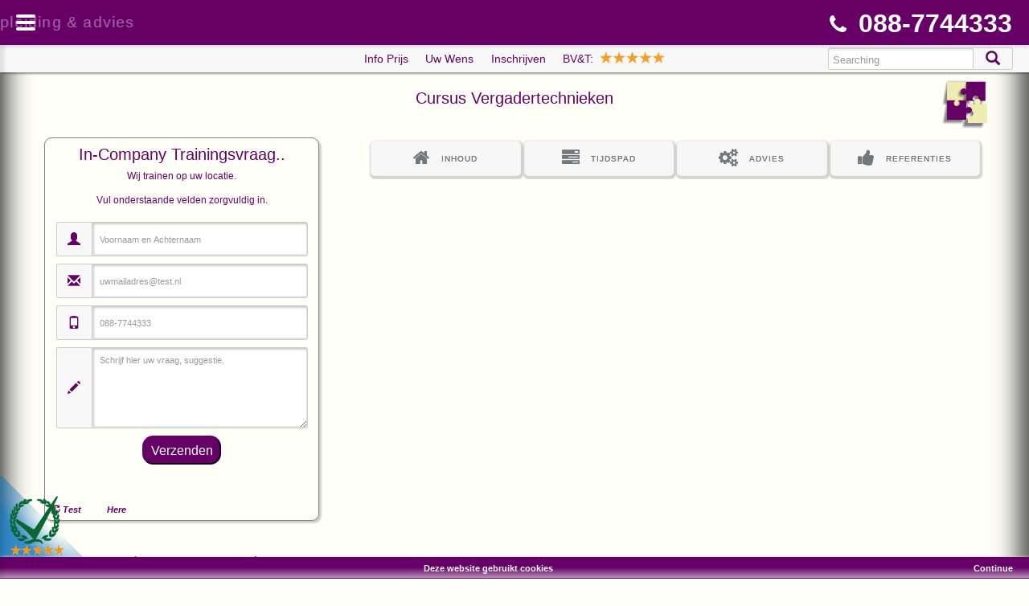

--- FILE ---
content_type: text/html; charset=utf-8
request_url: https://www.bvtopleiding.nl/cursus_info/effectief-vergaderen/optimaal-en-effectief-vergaderen.php
body_size: 18427
content:
<!DOCTYPE html>
<html lang="nl">
	<head>
		    <script data-cookieconsent="ignore">    window.dataLayer = window.dataLayer || [];    function gtag() {        dataLayer.push(arguments);    }    gtag("consent", "default", {        ad_personalization: "denied",        ad_storage: "denied",        ad_user_data: "denied",        analytics_storage: "denied",        functionality_storage: "denied",        personalization_storage: "denied",        security_storage: "granted",        wait_for_update: 500,    });    gtag("set", "ads_data_redaction", true);    gtag("set", "url_passthrough", false);</script>
    <script id="Cookiebot" src="https://consent.cookiebot.com/uc.js" data-cbid="359c5052-c1c5-42e6-8b34-55caa2c54d31" data-blockingmode="auto" type="text/javascript"></script>
    <meta name="google-site-verification" content="t7jKd79an12gNoiQzjGYPooLLIgQ54s1eAR43IE--rI" />
<meta http-equiv="X-UA-Compatible" content="IE=edge" />
<meta name="viewport" content="width=device-width, initial-scale=1" />
<meta name="format-detection" content="telephone=no" />
<meta name='shareaholic:site_name' content='BVT aanpak, advies & training' />
<meta http-equiv="Cache-Control" content="no-cache" />
<meta http-equiv="Pragma" content="no-cache" />
<meta http-equiv="expires" content="Mon, 01 Jan 2018 02:05:05 GMT" />
<meta property="og:title" content="Article Title" />
<meta property="og:type" content="article" />
<meta property="og:url" content="http://www.example.com/article.html">
<meta property="og:image" content="http://www.example.com/image.png">
<meta name="twitter:card" content="summary">
<meta name="twitter:site" content="@username">
<meta name="twitter:title" content="Article Title">
<meta name="twitter:description" content="Small article description.">
<link rel="stylesheet" type="text/css" href="/css/print.css" media="print">
<link rel="publisher" href="https://plus.google.com/example">
<link rel="icon" href="/images/favicon.ico" type="image/x-icon">
<link href="/css/bootstrap.css" rel="stylesheet">
<link href="/css/custom.css" rel="stylesheet">
<link href="/css/rd-mailform.css" rel="stylesheet">
<link href="/css/rd-subscribeform.css" rel="stylesheet">
<script src="/js/jquery.js"></script>
<script async src="/js/jquery-migrate-1.2.1.min.js"></script>
<!--[if lt IE 9]>
<div style=' clear: both; text-align:center; position: relative;'>
<a href="https://windows.microsoft.com/en-US/internet-explorer/..">
<img src="/images/ie8-panel/warning_bar_0000_us.jpg" border="0" height="42" width="820"
alt="You are using an outdated browser. For a faster, safer browsing experience, upgrade for free today."/>
</a>
</div>
<script src="/js/html5shiv.js"></script>
<![endif]-->
<script async src='/js/device.min.js'></script>
<script async src='/js/jquery.rd-navbar.js'></script>
<script async src="/js/modernizr.custom.js"></script>
<!-- Google Tag Manager -->
<script>(function(w,d,s,l,i){w[l]=w[l]||[];w[l].push({'gtm.start':
new Date().getTime(),event:'gtm.js'});var f=d.getElementsByTagName(s)[0],
j=d.createElement(s),dl=l!='dataLayer'?'&l='+l:'';j.async=true;j.src=
'https://www.googletagmanager.com/gtm.js?id='+i+dl;f.parentNode.insertBefore(j,f);
})(window,document,'script','dataLayer','GTM-B4SL');</script>
<!-- End Google Tag Manager -->
<script type="application/ld+json">
 {
	 "@context": "https://schema.org",
	 "@type": "WebSite",
	 "url": "https://www.bvtopleiding.nl/index.php",
	 "potentialAction": {
		 "@type": "SearchAction",
		 "target": "https://www.bvtopleiding.nl/zoek-uw-cursussen.php?searching={searching}",
		 "query-input": "required name=searching"
	 }
 }
</script>
<!--<script type="text/javascript" src="https://www.questiondegree.nl/extern/enquete.php?UA=2hRVwyhnN0sjEfmv8YBF0EsfRrrbvrJXAgNL_pMsgrY&overige=nostars"></script>-->					<title>BV&amp;T opleiding &amp; advies</title>
				<meta charset="utf-8">
		<meta name="description" content="Vergadertechnieken, meer dan alleen trainen | Leer met deze training verschillende vergader- en presentatietechnieken | Neem vrijblijvend contact op Opleidingsbureau voor in-company op locatie  ">
		<meta name="keywords" content=" Werkend,  IN-Company,  Trainen,  Opleiden,  Workshop,  Trainingsbureau ">
		<meta name="robots" content="index, follow" />
		<meta name="creation-date" content="01-01-2004">
		<meta http-equiv="expires" content="Tue, 20 Jan 2026 01:03:21 GMT">
	</head>
	<body data-idtraining='119' data-description='Vergadertechnieken'>
        <div id="idnr">119</div>
		<div class="page text-center">

			<header class="mod-1"> 
				<ol class="breadcrumb">
	<li class="menu_brochure pointer"><a>Info Prijs</a></li>
	<li class="menu_wens pointer"><a>Uw Wens</a></li>
	<li class="menu_inschrijven pointer"><a>Inschrijven</a></li>
	<li class="posters pointer"><a class="xl-hidden" href="https://www.erkendadviesbureau.nl/class/1001100120050111/index.php?=BVenT_opleiding_en_advies" style="text-decoration:none" target="keurmerk">BV&T:&nbsp;&nbsp;<img class="xl-hidden" style="height: 15px; margin: 0 0 5px 0;" src="//www.erkendadviesbureau.nl/images/5star.gif"></a></li>
	<!--<li style="position: absolute; right: 20px;" class="menu_zoeken pointer"><a>Zoeken <span class="glyphicon glyphicon-search"></span></a></li>-->
</ol>
<div id="stuck_container" class="stuck_container">
	<nav class="navbar navbar-default navbar-static-top">
		<div class="hidden-xs container container-wide">
			<ul class="navbar-nav sf-menu navbar-center" data-type="navbar">
				<h1>Cursus Vergadertechnieken.  IN-Company Intensieve MT en Kader Trainingen. </h1>
				<h2>Onderdeel van INCompany Vergadertechnieken Intensieve Trainingen  </h2>
				<li><a href="/">BV&amp;T opleiding &amp; advies </a></li>
				<li><a href="/wiezijnwij.php">Over BV&amp;T </a></li>
				<li class="active"><a href="/zoek-uw-cursussen.php?searching=Vergadertechnieken">Zoek uw training</a></li>
				<li><a href="/boeken" target="_boeken">Uw Boeken </a></li>
				<li><a href="/professionele_trainers.php">Medewerkers </a></li>
				<li><a href="/vacatures.php">Vacatures </a></li>
				<li class="dropdown">
					<a>Vakgebieden: </a>
					<ul class="dropdown-menu">
						<li><a href="/incompany-groep-coaching.php">Coachen als beroep </a></li>
						<li><a href="/incompany-groep-communicatie.php">Communicatie </a></li>
						<li><a href="/incompany-groep-correspondentie.php">Correspondentie </a></li>
						<li><a href="/incompany-groep-financieel.php">Financieel </a></li>
						<li><a href="/incompany-groep-kwaliteit.php">Kwaliteit & ISO </a></li>
						<li><a href="/incompany-groep-leidinggeven.php">Leidinggeven </a></li>
						<li><a href="/incompany-groep-logistiek-techniek.php">Logistiek & Techniek </a></li>
						<li><a href="/incompany-groep-management.php">Management </a></li>
						<li><a href="/incompany-groep-marketing.php">Marketing & Verkoop </a></li>
						<li><a href="/incompany-groep-programmeren.php">Programmeren </a></li>
						<li><a href="/incompany-groep-taal-cursussen.php">Taalcursussen </a></li>
						<li><a href="/incompany-groep-zorg-trainingen.php">Zorg Trainingen </a></li>
					</ul>
				</li>
				<li class="dropdown">
					<a>Actueel </a>
					<ul class="dropdown-menu dropdown-menu--skin-1">
						<li><a href="/actuele-cursussen.php">Actuele incompany cursussen </a></li>
						<li><a href="/btw-vrijgesteld.php">BTW-Vrijstelling Onderwijs </a></li>
						<li><a href="/klanten-referenten.php">Referenties </a></li>
						<li><a href="/incompany-diensten.php">Incompany en maatwerk </a></li>
						<li><a href="/trainingen-algemeen.php">Intensieve cursussen </a></li>
						<li><a href="/versie-bvt-avg-privacy.pdf" target="_privacy">AVG Privacy </a></li>
						<li><a href="/voorwaarden.php">Voorwaarden </a></li>
					</ul>
				</li>
				<li>
					<a href="https://www.bvent.nl/roundcube">E-Mail Trainers </a>
					<a href='/inloggen.php'>Inloggen Account</a>					<a href="/adres-contact.php">Contact </a>
				</li>
			</ul>
		</div>
	</nav>
</div>
<div class="xl-hidden Bellen">
	<p>
		<i alt="Bedrijfstraining In-Company, trainen binnen uw organisatie." title="Groepstraining inhouse / incompany tot 8 personen."><i class="fa fa-phone" style='font-size: 20pt' aria-hidden="true"></i>&nbsp;&nbsp;</i> 
		<strong style='font-size: 24pt;'>088-7744333</strong>
	</p>
	<form action="/zoek-uw-cursussen.php" method="get">
		<div class="form-group" style="float:right; margin:5px 0 0 0; width:230px!important;">
			<div class="input-group" >
				<input type="text" name="searching" class="form-control" style="height: 28px!important; padding:4px 3px 1px 5px; font-weight: normal; font-size: 10pt;" value="" placeholder="Searching">
				<div id="flipimages" class="menu-search input-group-addon"><span id="flipimages" class="glyphicon glyphicon-search" data-toggle="tooltip" data-placement="bottom" data-html="true" data-width="100%" title="" data-original-title="<b style=&quot;font-size:10pt;&quot;>Vind bij BV&amp;T uw in-company training.</b>"></span></div>
			</div>
			<div class="help-block with-errors info-errors"></div>
		</div>
	</form>
</div>
<div class="xl-hidden" style="position: absolute; top:100px; right:50px;"><img src="/images/logo.gif" style="height: 60px; width: 60px;" alt="Logo BVT opleiding advies"></div>

 
			</header>
			<section class="well-1 parallax shadow-dark" data-mobile="true">
				<div class="container container-wide">
					<h1>Cursus Vergadertechnieken </h1>
					<div class="row offset-3 flow-offset">
						<div id="idnr">119</div>
						<div class="col-sm-8 col-md-push-4 text-left">
							<div class="tabs tabs-style-bar">
								<nav>
									<ul>
										<li><a href="#section-inhoud" class="icon fa-home"> <span>Inhoud</span></a></li>
										<li><a href="#section-tijdspad" class="icon fa-tasks"> <span>Tijdspad</span></a></li>
										<li><a href="#section-advies" class="icon fa-cogs"> <span>Advies</span></a></li>
										<li><a href="#section-referenties" class="icon fa-thumbs-up"> <span>Referenties</span></a></li>
																			</ul>
								</nav>
								<div class="content-wrap">
									<section id="section-inhoud">
										<br>
										<h1>Meerwaarde van IN-Company </h1>
										<p><br>Welke vraag u ook hebt, gericht op ontwikkeling van mensen, wij geven u net even deze extra stap naar een passende training. Of het nu 1 op 1 of in een groepsverband is, trainingen die aan de hand van uw dagelijkse werk met de grootste zorg wordt samengesteld. U traint met de juiste begeleiding. Naast de training kunt u altijd voor vragen terecht bij uw trainer. Ons uitgangspunt is: Kennis moet beklijven ook nog naar verloop van tijd.<br><br> </p>
										<br><br>
										<h1>Uw Cursus Vergadertechnieken</h1>
										<br>
										<blockquote>
											<div id="auth_img"><img class="training_img" src="/images/trainingen/vergaderpresentatietechnieken.png" title="Cursus Vergadertechnieken"> </div>
											<p>De techniek van effectief vergaderen staat centraal in deze cursus. De relatie tussen voorzitter en notulist, voorzitter en deelnemers wordt uitgebreid besproken en toegelicht. Het belang van een goede voorbereiding en een efficiente wijze, waarop men dit kan doen, maakt deel uit van het aspect "efficient vergaderen". Door middel van nabootsen van allerlei typen vergaderingen, verfilming en evaluatie krijgt iedere cursist te zien, hoe hij/zij deelneemt aan zo`n vergadering. Om beurten wordt de rol van voorzitter, notulist en deelnemer gespeeld. Na afloop van de cursus kan iedere cursist efficient vergaderen en beheerst hij/zij de achterliggende techniek.</p>
											<input type="button" class="menu_wens pointer btn-sm right btn-primary" value="    Deze Info Mailen    " />
											<br>
											<br>
											<br>
											<h1>Onderwerpen tijdens de trainings-dag(en) </h1>
											<ul class='list'><br><ul><li><a style='text-decoration:none; font-weight:normal;'>De Voorbereiding, 
</a> </li><li><a style='text-decoration:none; font-weight:normal;' href='/incompany-training-cursus/effectief-vergaderen/De_Start_Van_De_Vergadering.php'>De Start Van De Vergadering</a> </li><li><a style='text-decoration:none; font-weight:normal;' href='/incompany-training-cursus/effectief-vergaderen/De_Agendering.php'>De Agendering</a> </li><li><a style='text-decoration:none; font-weight:normal;' href='/incompany-training-cursus/effectief-vergaderen/De_Status_Van_Elk_Te_Bespreken_Onderwerp.php'>De Status Van Elk Te Bespreken Onderwerp</a> </li><li><a style='text-decoration:none; font-weight:normal;' href='/incompany-training-cursus/effectief-vergaderen/De_Start_Van_Een_Agendapunt.php'>De Start Van Een Agendapunt</a> </li><li><a style='text-decoration:none; font-weight:normal;' href='/incompany-training-cursus/effectief-vergaderen/De_Rondvraag.php'>De Rondvraag</a> </li><li><a style='text-decoration:none; font-weight:normal;' href='/incompany-training-cursus/effectief-vergaderen/De_Tijdsindeling.php'>De Tijdsindeling</a> </li><li><a style='text-decoration:none; font-weight:normal;'>Persoonlijk Actieplan, Do`s & Don`ts.
</a> </li></ul></ul>
											<br>
											<br>
											<h1>Resultaten voor Vergadertechnieken </h1>
											<p><br>Rommelig, geen touw aan vast te knopen, wat er besloten is weet niemand, uren te lang. De motivatie voor het werk krijgt steeds opnieuw een deuk. Niemand weet hoe het komt en als men het weet, durft niemand het aan de kaak te stellen. Efficientie lijkt bij menige vergadering een Hebreeuws woord. We halen tijdens deze cursus de onnodige ballast van dat samenzijn ~dat vergaderen heet~ weg. Het verplaatsen van lucht wordt vervangen door een doeltreffende techniek.
</p>
											<br>
											<br>
											<h1>Focus met het oog op talent en kwaliteit </h1>
											<p><br>BV&amp;T weet als professioneel opleider (meer dan 20 jaar) in de aanpak van gevarieerd kennis overbrengen. Deze aanpak gaat uit van persoonlijke verandering waarbij U als deelnemer onderzoekt wat er werkt inplaats van wat er verkeerd gaat. De focus wordt gelegd op daadkrachtig beslissingen te nemen, eigenaarschap en samenwerking. Dit levert op alle tereinen tijdwinst op. En is het belangrijk dat dit een grote bijdrage levert aan een succesvolle leer curve.</p>
										</blockquote>
									</section>
									<section id="section-tijdspad">
										<br>
										<h5>Effectieve Kennisopname </h5>
										<p><br>We tasten graag met u de dagelijkse praktijk af en gaan na of er punten zijn die kunnen worden opgenomen in het leerproces. Om voldoende individuele spreek en oefentijd t.o.v. de praktijk te hebben bestaan de trainingsgroepen bij voorkeur uit 2 - 10 deelnemers. Maar wij verzorgen ook 1 op 1 trajecten (coaching). Maximale kennisopname dit bereiken wij mede door onze bevoegde docenten die hun vak verstaan. Wenst u persoonlijk contact met betrekking tot uw aanvraag?</p>
										<br>
										<br>
										<h5>IN-Company / Planning / Investering </h5>
										<br>
										<table>
											<tr>
												<td style="width:200px;"><b>IN-Company: </b></td>
												<td>IN-Company of Inhouse betekent dat wij naar u toe komen.<br>Dit bespaard op tijd en reiskosten.<br>Tevens zitten wij met de training bij de praktijk!</td>
											</tr>
											<tr><td colspan="2">&nbsp;</td></tr>
											<tr>
												<td><b>Trainingsmomenten:</b></td>
												<td><strong>2</strong> dagdelen</td>
											</tr>
											<tr>
												<td><b>Uren per training:</b></td>
												<td><strong>4</strong> uren per dagdeel</td>
											</tr>
											<tr>
												<td><b>Prijs / Investering:</b></td>
												<td>Prijsopgave <span class='glyphicon glyphicon-euro'></span> deze kunt u via <a href="/informatie_brochure/training_Vergadertechnieken.pdf" target="brochure" title="Brochure Vergadertechnieken">Prijs INFO</a> aanvragen.<br>
													Omdat geen IN-Company Training hetzelfde is.</td>
											</tr>
																					</table>
										<br><br>
										<input type="button" class="menu_brochure pointer btn-sm right btn-success wow fadeInRight" value="Prijs INFO" />
										<h5>Incompany startdatums </h5>
										<br>
										<p>
											<span class='date-display-single'>* Uw gewenst begindatum *</span><br><span class='date-display-single'>Februari 2026</span><br><span class='date-display-single'>Maart 2026</span><br><span class='date-display-single'>April 2026</span><br><span class='date-display-single'>Mei 2026</span><br><span class='date-display-single'>Juni 2026</span><br><span class='date-display-single'>Juli 2026</span><br><span class='date-display-single'>Augustus 2026</span><br><span class='date-display-single'>September 2026</span><br><span class='date-display-single'>Oktober 2026</span><br><span class='date-display-single'>November 2026</span><br>										</p>
										<br>
										<br>
										<h5>Locaties: </h5>

										<p><br>
											<input type="button" class="menu_wens pointer btn-sm right btn-primary wow fadeInRight" value="    Info Ontvangen    " />
											<a class="bvt_locaties pointer parallax">Waar wonen onze trainers. <span class='glyphicon glyphicon-pushpin'></span>, altijd in de buurt.</a> 
										</p>
										<br>
										<br>
										<p>Alles begint bij motivatie en betrokkenheid in de training Vergadertechnieken. Daarom verbinden we persoonlijke leerdoelen aan team- en organisatiedoelen. Dit resulteert in gemotiveerde deelnemers die hun bijdrage aan het grotere geheel ervaren. Voor de start van het traject inventariseren we de individuele leerwensen door middel van een online intake. BV&T is tevens de nummer 1 in-company opleider voor Vergadertechnieken al vanaf 2001. Wenst u een vrijblijvende offerte? Dan kunt u deze hier aanvragen <a class="menu_wens"><b>Gewoon informatie ontvangen?</b></a></p>
										<br>
										<br>
										<h5>Effici&euml;nte en praktijkgericht </h5>
										<br>
										<p>Met ons team ontwikkelen wij continu nieuwe, uiteenlopende en meer effici&euml;nte leervormen voor het meest effectieve leertraject. Het laatste wat wij hebben ontwikkeld is een volledig E-Learningspakket. Deze kan de organisatie bij wie wij trainen gratis gebruiken zolang de training loopt. In deze E-Learning zetten wij ook de evaluatie en kunt u als opdrachtgever de vorderingen tijdens de training of workshop blivjen volgen. Maar ook uw eigen testen en toetsen kunt u hierbij invoeren. In de toekomst bespaard u hierin veel tijd, personeel en dus ook geld. </p>
										<br>
																			</section>
									<section id="section-advies">
										<br>
										<div id="auth_img"><img class="training_img" src="/images/trainingen/vergaderpresentatietechnieken.png" title="Studie Vergadertechnieken"> </div>
										<h5>Hoe behalen wij uw einddoel </h5>
										<br>
										<p>Onze trajecten passen we zoveel mogelijk aan op uw doelstelling. We nemen de tijd voor een gedegen voorbereiding (intake en bepaling van uw doelstelling) waarbij we altijd persoonlijk contact met u hebben. Vervolgens voeren we onze trajectopbouw volgens afspraak uit. Dit betekent dat het resultaat ons uitgangspunt wordt en dat aan al uw verwachtingen wordt voldaan. Daartoe gebruiken wij deugdelijke materialen en zetten wij goed getraind, herkenbaar personeel in. Onze docent of trainer ziet er tijdens uw traject op toe dat de kennis welke moet worden overgebracht (beklijven) in de praktijk zijn uitwerking gaat krijgen. Onze slogan: "effectief met perspectief"</p>
										<br>
										<h5>Visie</h5>
										<br>
										<p>Mensen op basis van eigen competenties in beweging te brengen door op maat gesneden ontwikkeltraject aan te bieden. Tevens forwarding op het functioneringsgesprek. Door een breed pakket van diensten en producten is BV&T in staat mensen te bewegen en ruime kansen te bieden.</p>
										<br>
										<h5>Doelstelling</h5>
										<br>
										<p>Uw doelstelling staat central in deze cursus Vergadertechnieken. Tijdens de intake (telefonisch of bezoek) worden uw leerdoelen besproken. Jullie inventariseren intensief wat het leerprogramma moet bevatten. In gemiddeld 2 bijeenkomsten gaat u op de werkplek concreet aan de slag met het bereiken van uw persoonlijke leerdoelen. U verbetert uw vaardigheden door veel te oefenen met cases en situaties uit uw eigen praktijk. De trainer begeleid en ondersteunt u hierbij en geeft gerichte feedback en praktische tips waar u echt iets aan hebt. Jullie stellen samen een persoonlijk leerplan op om ook na deze cursus uw doelen daadwerkelijk in de praktijk om te zetten. Maatwerk!
											<a href='/zoek-uw-cursussen.php?searching=training+Vergadertechnieken'> Meer informatie.. </a></p>
										<br>
										<h5>Een IN-Company leeromgeving, is meestal het beste </h5>
										<br>
										<p>Elke deelnemer in de training moet zichzelf kunnen zijn en zichzelf open kunnen stellen voor nieuwe inzichten. De trainer is daarbij ook van essentiele waarde. Daarom adviseren wij vaak om een rustige omgeving. Zie referenties. </p>
										<br>
										<br>
										<input type="button" class="menu_inschrijven pointer btn-sm btn-primary" value="  Info Ontvangen  " />&nbsp;&nbsp;
										<input type="button" class="menu_zoeken pointer btn-sm btn-primary" value="Verder Zoeken.." />
																			</section>
									<section id="section-referenties">
										<br>
										<table width="726" border="1" cellspacing="2" cellpadding="5">
											<tr>
												<td width="285"><strong>Referenties Vergadertechnieken</strong></td>
												<td width="187"><strong>Aantal deelnemers</strong></td>
												<td width="108"><strong>In-Company</strong></td>
											</tr>
											<tr>
												<td colspan="3"></td>
											</tr>
											<tr><td>Exova RPC</td><td>12 deelnemers</td><td> &nbsp;</td><tr><tr><td>Van Dijk Heftrucks</td><td>3 deelnemers</td><td> &nbsp;</td><tr><tr><td>Thuishulp Nederland</td><td>2 deelnemers</td><td> &nbsp;</td><tr><tr><td>BHV Expo Groep</td><td>1 deelnemers</td><td> &nbsp;</td><tr><tr><td>Bibliotheek Waterland</td><td>2 deelnemers</td><td> &nbsp;</td><tr><tr><td>Witron Engineering B.V.</td><td>5 deelnemers</td><td> &nbsp;</td><tr><tr><td>IJs-Garant</td><td>1 deelnemers</td><td> &nbsp;</td><tr><tr><td>FP International</td><td>6 deelnemers</td><td> 3 trajecten</td><tr><tr><td>Quercus Technical Services</td><td>2 deelnemers</td><td> 4 trajecten</td><tr><tr><td>Winel Industry Group</td><td>5 deelnemers</td><td> 2 trajecten</td><tr><tr><td>Bel Leerdammer</td><td>11 deelnemers</td><td> 19 trajecten</td><tr><tr><td>Groningen Museum</td><td>8 deelnemers</td><td> &nbsp;</td><tr><tr><td>VION Food Group</td><td>1 deelnemers</td><td> 4 trajecten</td><tr><tr><td>Dun & Bradstreet</td><td>9 deelnemers</td><td> &nbsp;</td><tr><tr><td>Arets&Boelens</td><td>1 deelnemers</td><td> &nbsp;</td><tr><tr><td>Bonduelle Nederland BV</td><td>1 deelnemers</td><td> &nbsp;</td><tr><tr><td> Hoefnagels Branddeuren BV</td><td>9 deelnemers</td><td> &nbsp;</td><tr><tr><td>Smurfit Kappa RapidCorr</td><td>5 deelnemers</td><td> 2 trajecten</td><tr><tr><td>Boumans Advocaten</td><td>3 deelnemers</td><td> &nbsp;</td><tr><tr><td>Montana Snowcenter</td><td>10 deelnemers</td><td> 2 trajecten</td><tr><tr><td>SJG Weert</td><td>6 deelnemers</td><td> &nbsp;</td><tr><tr><td>ENCI Heidelberg Cement</td><td>3 deelnemers</td><td> &nbsp;</td><tr><tr><td>NVLT</td><td>10 deelnemers</td><td> 2 trajecten</td><tr><tr><td>Corex Group</td><td>8 deelnemers</td><td> &nbsp;</td><tr><tr><td>Witte De With Tent</td><td>10 deelnemers</td><td> 3 trajecten</td><tr><tr><td>De  Meeuw</td><td>10 deelnemers</td><td> &nbsp;</td><tr><tr><td>Transport Groep Nederland BV</td><td>1 deelnemers</td><td> &nbsp;</td><tr><tr><td>Centraalstaal International</td><td>2 deelnemers</td><td> &nbsp;</td><tr><tr><td>EBUSCO</td><td>5 deelnemers</td><td> &nbsp;</td><tr><tr><td>Transavia.com</td><td>5 deelnemers</td><td> 3 trajecten</td><tr><tr><td>De Groot & Visser BV</td><td>3 deelnemers</td><td> &nbsp;</td><tr><tr><td>B.V. Steenfabriek Spijk</td><td>6 deelnemers</td><td> &nbsp;</td><tr><tr><td>Quasar</td><td>5 deelnemers</td><td> &nbsp;</td><tr><tr><td>Openinschrijving BV&T</td><td>7 deelnemers</td><td> &nbsp;</td><tr><tr><td>KOAC.NPC</td><td>5 deelnemers</td><td> &nbsp;</td><tr><tr><td>Euro-Mit Staal B.V.</td><td>5 deelnemers</td><td> &nbsp;</td><tr><tr><td>JOHAN Sports</td><td>4 deelnemers</td><td> &nbsp;</td><tr><tr><td>Rijksakademie Van Beeldende Kunsten</td><td> deelnemers</td><td> &nbsp;</td><tr><tr><td>Fries Museum</td><td>10 deelnemers</td><td> 2 trajecten</td><tr><tr><td>Magnatech International BV.</td><td>1 deelnemers</td><td> 2 trajecten</td><tr>											<tr>
												<td>En nog veel meer.....</td>
												<td>&nbsp;</td>
												<td>&nbsp;</td>
											</tr>
											<tr>
												<td>&nbsp;</td>
												<td>&nbsp;</td>
												<td>&nbsp;</td>
											</tr>
											<tr>
												<td height="20"><strong>BV&amp;T verzorgt &gt; 200 trajecten per jaar.</strong></td>
												<td><strong>450 Referenties</strong></td>
												<td><strong>Contact</strong></td>
											</tr>
											<tr>
												<td>&nbsp;</td>
												<td>&nbsp;</td>
												<td><strong>088-7744333</strong></td>
											</tr>
										</table>
										<br>
										<hr>
										<br>
										<h1>Persoonlijke feedback via evaluaties: </h1>
										<br>
										<p style="font-weight: bold;">K. Dopmeijer (Scania Zwolle)</p>
										<p>Voor een grote andere grote productiefabriek, heeft BV&amp;T een training ontwikkeld ter bevordering van de Vergadertechnieken. Dit is was een aantal deelnemers van de training met ons deelt erover:</p>
										<div class='list'>
											<ul>
												<li>Boeiend, Actief, Verrassend, Energie
												<li>De training biedt veel variatie in aanbod en weet exact wat ik nodig had. Waardoor ieder zijn eigen manier de lesstof zich eigen kon maken </li>
												<li>De trainers zijn actief en enthousiast aanwezig en soms erg verrassend met leuke weetjes </li>
												<li>Cijfer 8.8</li>
												<li>Leerzaam, 'Alles is een keuze', Inzicht gekregen</li>
												<li>Ik ben mij bewust geworden van mijn keuzes die ik maak in een gesprek of in contact. </li>
												<li>De kwaliteit van de oefeningen zijn boven verwachting goed!</li>
												<li>Cijfer 9.1</li>
											</ul>
										</div>
										<br>
										<p style="font-weight: bold;">M. Klaassens (Pro Persona)</p>
										<p>Voor een grote zorginstelling, Pro Persona, heeft BV&amp;T een training ontwikkeld voor de professionalisering van HR. Dit is was een aantal deelnemers van de training met ons deelt erover:</p>
										<div class='list'>
											<ul>
												<li>Noodzaak tot reflectie, Focus, Laagdrempelig</li>
												<li>De lesstof zette mij aan het denken, de steun van de trainer is daarbij wel een leidende factor</li>
												<li>Op prettige manier van les geven en gestimuleerd om het goed in de praktijk te brengen</li>
												<li>Cijfer 8,8</li>
												<li>Opbouwend, meer Verbinding, Waardevol, Leerzaam</li>
												<li>Door meer openheid te tonen kom je als team en professional veel meer in contact met je collega's</li>
												<li>De integere houding van de trainers heeft er voor gezorgd dat iedereen zich veilig voelde om zich open te stellen</li>
												<li>Cijfer 9.3</li>
											</ul>
										</div>
										<br>
										<p style="font-weight: bold;">P. van Genderen (Bel Leerdammer)</p>
										<p>De 10-daagse training is ontwikkeld en wordt begeleid door Marielle Molenaar van BV&amp;T Een aantal steekwoorden die deelnemers van de training hierover met ons delen:</p>
										<div class='list'>
											<ul>
												<li>Leerzaam, Mooi, Heftig, Verrast</li>
												<li>Veel geleerd over mijn eigen houding en hoe belangrijk het is om echt te luisteren</li>
												<li>De verdeling tussen theorie en zelf ervaren zijn goed in balans</li>
												<li>Cijfer 9,5</li>
												<li>Diepgaand, Connected, Relativerend</li>
												<li>Geleerd hoe ik op een empatische manier mijn mening kan ventileren en dus niet bot/te hard over te komen</li>
												<li>Mijn verwachtingen van de training zijn zeker overtroffen</li>
												<li>Cijfer 9,1</li>
											</ul>
										</div>
									</section>
									<section id="section-overige">
										<hr>
										<p>
										<strong>Locaties: 2417475</strong><br>
										<h1>Leertrajecten Vergadertechnieken met leer perspectief</h1>
										<br>
										<h2>Koppeling individuele training of workshop Vergadertechnieken voor incompany inhouse trainingen </h2>
										<p>Alles begint bij motivatie en uw persoonlijkheid. Daarom verbinden we persoonlijke leerdoelen aan individuele wensen. Dit resulteert in gemotiveerde cursisten die hun bijdrage aan het grotere geheel ervaren. Voor de start van het project inventariseren we de al uw leerwensen door middel van een online intake bij u op locatie (in-company).</p>
										<br>
										<h2>Integratie borgingsmethodieken voor deze training / workshop</h2>
										<p>Elke training of opleiding is opgebouwd uit verschillende leermethodes, zoals bloom en kolb aangeven in hun taxonomie. Vanaf het eerste gesprek met de trainer wordt gekeken welke onderwerpen het best passen bij de cursisten en individuele vraagstukken. </p>
										<ul class='list'><br><ul><li><a style='text-decoration:none; font-weight:normal;'>De Voorbereiding, 
</a> </li><li><a style='text-decoration:none; font-weight:normal;' href='/incompany-training-cursus/effectief-vergaderen/De_Start_Van_De_Vergadering.php'>De Start Van De Vergadering</a> </li><li><a style='text-decoration:none; font-weight:normal;' href='/incompany-training-cursus/effectief-vergaderen/De_Agendering.php'>De Agendering</a> </li><li><a style='text-decoration:none; font-weight:normal;' href='/incompany-training-cursus/effectief-vergaderen/De_Status_Van_Elk_Te_Bespreken_Onderwerp.php'>De Status Van Elk Te Bespreken Onderwerp</a> </li><li><a style='text-decoration:none; font-weight:normal;' href='/incompany-training-cursus/effectief-vergaderen/De_Start_Van_Een_Agendapunt.php'>De Start Van Een Agendapunt</a> </li><li><a style='text-decoration:none; font-weight:normal;' href='/incompany-training-cursus/effectief-vergaderen/De_Rondvraag.php'>De Rondvraag</a> </li><li><a style='text-decoration:none; font-weight:normal;' href='/incompany-training-cursus/effectief-vergaderen/De_Tijdsindeling.php'>De Tijdsindeling</a> </li><li><a style='text-decoration:none; font-weight:normal;'>Persoonlijk Actieplan, Do`s & Don`ts.
</a> </li></ul></ul>
										<br>
										<h2>Actiegericht leren door middel van actiegerichte inhouse leermethoden </h2>
										<p>Wij maken het mensen zo makkelijk mogelijk om in actie te komen en het geleerde toe te passen in de praktijk. Hiervoor gebruiken we diverse methoden, waaronder individuele leerdoel formulering, praktijkopdrachten, buddysystemen, voortgangsmonitoring, actieplannen en coaching. Dit kan ook worden opgenomen in een korte workshop van 1 dagdeel.</p>
										<br>
										<h2>Voortdurend oog voor dagelijks in-company werk- en leerproces</h2>
										<p>We bekijken de dagelijkse werkplek van de deelnemers en gaan na of er onderdelen in de training moeten worden opgenomen of juist afgehaald. Hier houden we rekening mee in het traject en adviseren HR of de manager hoe hiermee om te gaan. </p>
										<br>
										<h2>Focus op het maximale leerproces</h2>
										<p>We geloven in de aanpak van Bloom en Kolb. Deze aanpak gaat uit van de verschillende leerprocessen van individuen daarin breng je gradaties aan in de aangeboden leerstof. De focus wordt gelegd op wat je als cursist kunt opnemen. Dit levert creativiteit, betrokkenheid, acties en initiatieven op die bijdragen aan een succesvolle verandering van de deelnemer in de training of workshop Vergadertechnieken.</p>
										<br>
										<h2>Stimuleren tijdens de training of workshop</h2>
										<p>Uw medewerkers weten elkaar gedurende de training of workshop beter te vinden. Ze verrijken elkaar en zo ontstaat er een optimale kennisoverdracht. Dit levert een lerende workshop op met positieve effecten ook op lange termijn. Dit geldt zowel voor workshops als trainingen van BV&amp;T ook voor deze gerichte aanvraag omtrent de workshop Vergadertechnieken</p>
										<br>
										<h1>Workshop IN-Company: Locatie door heel Nederland. </h1>
										<br>
										</p>
										<hr>
										<h1>Vergadertechnieken opleiding. </h1><br>Regelmatig vinden vergaderingen plaats. Deze verschillen nogal in de doelstelling en werkwijze. Daarnaast worden tijdens vergaderingen soms presentaties gegeven. In deze training leert u verschillende vergader- en presentatietechnieken.<br><br> Werkend, IN-Company, Trainen, Opleiden, Workshop, Trainingsbureau  Efficiënt Vergaderen als zeer leerzaam ervaren. Je krijgt goed naslagmateriaal mee naar huis, dat voorzien is van praktijkvoorbeelden en de nodige bruikbare tips & trucs. Zeker aan te raden voor mensen die de ins en outs willen leren omtrent het zo efficiënt mogelijk voorzitten van vergaderingen. Van agenda opstelling tot aan een eindverslag, maar ook hoe te handelen in lastige situaties, timemanagement, actielijsten en presentatietechnieken.<br><br>De training efficiënt vergaderen zal zeker helpen de vergaderingen binnen onze afdeling soepeler te laten verlopen. Het geeft niet alleen handvatten voor het vergaderen maar ook voor een betere communicatie binnen de afdeling in het algemeen. <br><br> Cursus Interne Auditor .<br>De docente heeft veel kennis van zaken, kan goed schakelen/improviseren, is flexibel, heeft aandacht voor alle deelnemers en waardeert iedere inbreng, haalt de juiste essentie daaruit, weet te structureren en koppelt regelmatig terug naar de doelstellingen. Prettige persoonlijkheid.<br><br>Zeer leerzame training, goede opbouw van onderwerpen en goede interactie. Goede overgang van theorie naar rollenspel.<br><br>De training Efficiënt Vergaderen kan je helpen om je uit de sleur van vergaderen te halen. In de training leer je je eigen vergadering kritisch te bekijken en leer je praktische zaken zoals de opbouw van een agendapunt en het correct bewaken van de agenda.<br><br>In deze praktische training heb ik gelijk kunnen oefenen met de verbetersuggesties. Echt een aanrader! <br><br>Vooraf worden duidelijk jouw persoonlijke leerdoelen besproken en genoteerd. Daarnaast krijg je tijdens de training diverse tips en trucks aangereikt welke direct toepasbaar zijn in de praktijk.<br><br>Heb veel inzicht gekregen in de do's and don'ts van een vergadering.Het maken van een duidelijke agenda met doelen was heel verhelderend en deze heb ik dan ook gelijk kunnen toepassen bij mijn eerstvolgende teamvergadering.<br><br>De training voldeed aan de verwachtingen die ik had. Door de theorie en daaropvolgende rollenspel en terugkijken op de monitor werden onderwerpen duidelijk neergezet. Vooraf aan deze cursus nam de trainer contact met mij op, met als resultaat dat de punten uit dit interview extra aandacht kregen.<br><br>cursus effectief vergaderen<br>vergadertechnieken  Werkend, IN-Company, Trainen, Opleiden, Workshop, Trainingsbureau <br>theorie vergaderen<br>vergaderen rollen<br>checklist vergadertechnieken<br>vergadermethodieken<br>welke vergadertechnieken zijn er<br>wat is vergaderen<br><br>Wanneer u effectief wil adviseren, heeft u overtuigingskracht, inlevingsvermogen en goede communicatieve vaardigheden nodig. De klant verwacht een deskundig advies, maar ook dat uw adviezen in overeenstemming zijn met de belangen van de belanghebbenden. Om succesvol te zijn als adviseur zult u vanaf het begin een goede samenwerkingsrelatie opbouwen. Hoe wint u het vertrouwen en hoe gaat u om met de verschillende belangen? Waar liggen de weerstanden en hoe doorbreekt u die? In deze waardevolle cursus leert u vaardigheden die naast uw vakkennis onontbeerlijk zijn voor iedere adviseur.<br><br><br><hr><a href='https://www.bvtgroep.nl'>Ook voor Masterclass of Workshops</a>.<br><br><h5>Zoekwoorden Via Searching</h5>Training <a href='https://www.bvtopleiding.nl/incompany-training-cursus/effectief-vergaderen/optimaal-en-effectief-vergaderen.php'>optimaal en effectief vergaderen Groningen, Utrecht, Amsterdam</a> Maatwerk en Praktijkgericht: <a href='https://www.bvent.nl/training_cursus/effectief-vergaderen/optimaal-en-effectief-vergaderen.php'>Masterclass optimaal en effectief vergaderen</a>. MT Kader Trainingen: <a href='https://www.bvtgroep.nl/groep_cursus/effectief-vergaderen/optimaal-en-effectief-vergaderen.php'>Vergadertechnieken</a>. e-Learningsplatform, HACCP Trainingen: <a href='https://www.questiondegree.nl/index.php?training=effectief-vergaderen/optimaal-en-effectief-vergaderen.php'>Vergadertechnieken</a>. ZZP of Freelance Vacature voor: <a href='https://www.training-voor-bedrijven.nl/inhouse_cursus/effectief-vergaderen/optimaal-en-effectief-vergaderen.php'> effectief vergaderen</a>. Maatwerk door professionsl, kies ook eens voor een masterclass of workshop. Efficiente opleidingen KIES de NUMMER 1 BV&amp;T: <a href='https://www.uptodatekwaliteit.nl/kwaliteit_cursus/effectief-vergaderen/optimaal-en-effectief-vergaderen.php'>Cursussen Groningen, Utrecht, Amsterdam</a> IN-Company Trainingen dan kiest u voor trainingsbureau: <a href='https://www.urlchains.com/bedrijfstraining/effectief-vergaderen/optimaal-en-effectief-vergaderen.php'>effectief vergaderen optimaal en effectief vergaderen</a>. Aanrader, kies BV&T. Met <a href='https://www.questiondegree.nl' target='_blank'>Question Degree</a> Online leren E-Learning Online Trainen <a href='https://www.meerwinst-ipm.info/index.php?info=119&stad=Groningen%2C+Utrecht%2C+Amsterdam'>effectief vergaderen optimaal en effectief vergaderen</a>. Groningen, Utrecht, Amsterdam<hr><br><br>Een VCA-VOL certificaat geeft aan in hoeverre leidinggevende medewerkers en ZZP�ers weten hoe zij zelf en andere medewerkers op een veilige manier hun werkzaamheden dienen uit te voeren. Met een cursus VCA-VOL bij BV&T haalt u vertrouwd, snel en gemakkelijk uw VCA-VOL certificaat. BV&T komt naar uw organisatie of bedrijf toe om de cursus te verzorgen. De cursus wordt volledig afgestemd op de werksituatie en het niveau van uw medewerkers. Wij zullen hen volledig begeleiden tot het examen. Het VCA-VOL examen wordt afgenomen door een erkend examenbureau. Voordat dit examen plaatsvindt zal er een proefexamen worden gedaan.<br><br>
									</section> 
								</div>
							</div>
						</div>
						<div class="col-sm-4 col-md-pull-8 text-left" style="font-size: 10pt;">
									<div style="text-align: center;">
				<div id="cards" style='color:#660066;'> 
					<div class="front">
						<form id="info_form" method="POST" class="form-horizontal" data-toggle="validator" role="form">
							<input type='hidden' name='training' id="training" value='119'>
							<h2>In-Company Trainingsvraag..</h2>
							<p>Wij trainen op uw locatie.</p>
							<p>Vul onderstaande velden zorgvuldig in.</p>
							<br>
							<div class="form-group">
								<div class="input-group">
									<div id="flipimages" class="input-group-addon"><span id="flipimages" class="glyphicon glyphicon-user" data-toggle="tooltip" data-placement="bottom" data-html="true" data-width="100%" title="" data-original-title="<b style=&quot;font-size:10pt;&quot;>Uw voornaam en achternaam.</b>"></span></div>
									<input type="text" name="username" class="form-control form-info" id="username" value="" placeholder="Voornaam en Achternaam" pattern="([a-zA-Z\s]){6,35}" data-minlength="6" data-error="Oeps, het veld is niet juist gevuld. <i>(min zes tekens)</i>" required>
								</div>
								<div class="help-block with-errors info-errors"></div>
							</div>
							<div class="form-group">
								<div class="input-group">
									<div id="flipimages" class="input-group-addon"><span id="flipimages" class="glyphicon glyphicon-envelope" data-toggle="tooltip" data-placement="bottom" data-html="true" data-width="100%" title="" data-original-title="<b style=&quot;font-size:10pt;&quot;>Uw zakelijke e-mail adres.</b>"></span></div>
									<input type="email" name="email" class="form-control form-info" id="email" value="" placeholder="uwmailadres@test.nl" data-error="Oeps, geef hier een geldig e-mailadres op." required>
								</div>
								<div class="help-block with-errors info-errors"></div>
							</div>
							<div class="form-group">
								<div class="input-group">
									<div id="flipimages" class="input-group-addon"><span id="flipimages" class="glyphicon glyphicon-phone" data-toggle="tooltip" data-placement="bottom" data-html="true" data-width="100%" title="" data-original-title="<b style=&quot;font-size:10pt;&quot;>Uw mobiel of vaste telefoonnummer.</b>"></span></div>
									<input type="phone" name="phone" class="form-control form-info" id="phone" value="" placeholder="088-7744333" data-error="Oeps, wij ontvangen graag uw telefoonnummer." required>
								</div>
								<div class="help-block with-errors info-errors"></div>
							</div>
							<div class="form-group">
								<div class="input-group">
									<div id="flipimages" class="input-group-addon"><span id="flipimages" class="glyphicon glyphicon-pencil" data-toggle="tooltip" data-placement="bottom" data-html="true" data-width="100%" title="" data-original-title="<b style=&quot;font-size:10pt;&quot;>Schrijf hier uw vraag, opmerking of suggestie.</b>"></span></div>
									<textarea cols='' rows='5' name="content" class="form-control form-info" id="content" placeholder="Schrijf hier uw vraag, suggestie." data-error="Oeps, graag vernemen wij uw aanvulling." ></textarea>
								</div>
								<div class="send help-block with-errors info-errors"></div>
							</div>
							<input type="button" id="info_opslaan" data-divId="info_form" data-mysql="zzbas" data-ID="" name="next" class="next btn-sm btn-primary" value="Verzenden" />
						</form>
					</div> 
					<div class="back" style='text-align: left; visibility:hidden; display: none;'>
						<div class="form-group">
							<br>
							<p class='info'>BV&amp;T traint voornamelijk <strong>in-company</strong> voor 1 persoon (individueel) tot 8 personen (per groep). Wanneer u de cursus wilt opstarten, maak gerust een afspraak: <strong>088-7744333</strong>.</p>
							<div id="boxshadow flipimages" style="float:right;">
								<img id="flipimages" style="width: 80px; height: 100px;" src="/images/ingrid.png" alt="Projectleidster Ingrid Boerman">
							</div>
							<br>
							<p>
								Met vriendelijke groet,<br>
								Ingrid Boerman<br>
								Accountmanager
							</p>
						</div>
						<br>
						<!--<center><button type="button" class="btn-sm btn-primary terug" data-dismiss="modal">Terug</button></center>-->
					</div> <p class="rotation" style='position: absolute; z-index:2; cursor: pointer; bottom: 5px; left: 10px; font-size: 95%; font-style: italic;'><b><span class="glyphicon glyphicon-refresh" aria-hidden="true"></span> Test <span class="blink">Click</span> Here</b></p>
				</div>

			</div>
			<br>
			<script>
				$(document).ready(function(){

					$("#cards, #card").flip({
						trigger: 'manual'
					});

					$(".terug, .rotation").click(function(){
						$('.info').html('<h1>Uw vraag?</h1><br><p>Wij ontvangen graag uw vraag. Daarop geven wij graag een passend antwoord. Er zijn geen gegevens ontvangen. <br><br><b>Vul de gegevens zo volledig mogelijk in en druk vervolgens op de button Verzenden</b>!<br><br>Druk nu op de text Rotation.</p>');
						$("#cards").flip('toggle');
					});
					$('#info_form').validator({
						// the delay in milliseoncds
						delay: 500,
						// allows html inside the error messages
						html: false,
						// disable submit button if there's invalid form
						disable: true,
						// <a href="https://www.jqueryscript.net/tags.php?/Scroll/">Scroll</a> to and focus the first field with an error upon validation of the form.
						focus: false,
						// define your custom validation rules
						custom: {},
						// default errof messages
						errors: {
							match: 'Does not match',
							minlength: 'Not long enough'
						},
						// feedback CSS classes
						feedback: {
							success: 'glyphicon-ok',
							error: 'glyphicon-remove'
						}

					});
					$(".next").click(function(){
						 // Anders is bij het laden van de pagina de div even te zien.
						if ($('#info_form').validator('validate').has('.has-error').length) {
							new PNotify({
								title: ' Wij missen nog wat gegevens.',
								text: '<br>Voornaam en Achternaam.<br>Uw email en telefoon aangevuld met uw omschrijving.<br>U ontvangt zo spoedig mogelijk antwoord van<br><br>Ingrid Boerman<br><i>Accountmanager</i>',
								delay: 8000,
								type: 'error',
								width: '600px',
								animate: {
									animate: true,
									in_class: 'bounceInLeft',
									out_class: 'bounceOutRight'
								}
							});
						} else {                                
							var $name = $('#username').val();
							var $email = $('#email').val();
							var $phone = $('#phone').val();
							var $pdfName = $('select#training').find(":selected").text();
							var $id_training = $('#training').val();
							var $textarea = "<hr>Uw vraag/aanvulling: "+$('#content').val()+"<br>Telefoon: "+$phone;
							console.log($name+" "+$email);

							$.ajax({
								type: "POST",
								url: '/bat/rd-mailform.php',
								data: {name:$name, email:$email, message:'#brochure_message#', Training:$pdfName, idtraining:$id_training, textarea:$textarea, 'form-type':'brochure'},
								dataType: "html",
								beforeSend: function() {

								},
								success: function(data) {
									// tm-script.js, function.
									inputOpslaan($("#info_opslaan"));
									$("#cards").flip('toggle');
									$(".front").css({"visibility":"hidden"});
									$(".back").css({"visibility":"visible"});
									$('.info').html("<h1>Bedankt.</h1><br><p>Uw vraag wordt verwerkt.</p>De leervraag van u is altijd het uitgangspunt. Wij stoppen in de training net voordat het maximale is bereikt, hierdoor blijft kennisopname zeer effectief beklijven.<hr>");
									console.log(data);

								},
								error: function(xhr) { // if error occured
									alert("Oeps: Error occured. Please try again");
								},
								complete: function() {
									$('.send').slideUp( 500 ).delay( 500 ).fadeIn( 500 ).html('Deze mail is goed verzonden!').removeClass('has-error').addClass('has-success').delay( 5000 ).fadeOut( 1000 );
								}
							});
						}
					});
					$('.back').show();
					//$("#flipimages").css({"backface-visibility": "none"});
					// in flip.js wordt de backface opgezet met hidden.
					// niet alles werkt goed mee. vandaar even een maar weghalen. Safari vindt dit fijn.
					$("#info_form").find('div#flipimages').removeAttr("style");
				});  
			</script><br><h2><center>Ook voor u gevonden</center></h2><br><span style='color:#C0C0C0' class='glyphicon glyphicon-option-vertical'></span> <a href='/incompany-training-cursus/correspondentie-cursus/training-correspondentie.php' data-idtraining='149'>training Correspondentie</a><br><span style='color:#C0C0C0' class='glyphicon glyphicon-option-vertical'></span> <a href='/incompany-training-cursus/training-schrijven/zakelijke-brieven-schrijven.php' data-idtraining='137'>training Zakelijke Brieven Schrijven</a><br><span style='color:#C0C0C0' class='glyphicon glyphicon-option-vertical'></span> <a href='/incompany-training-cursus/effectief-vergaderen/optimaal-en-effectief-vergaderen.php' data-idtraining='119'>training Vergadertechnieken</a><br><span style='color:#C0C0C0' class='glyphicon glyphicon-option-vertical'></span> <a href='/incompany-training-cursus/redigeren-taal-cursus/redigeer-cursus-reclame.php' data-idtraining='133'>training Teksten Redigeren</a><br><span style='color:#C0C0C0' class='glyphicon glyphicon-option-vertical'></span> <a href='/incompany-training-cursus/training-notuleren_rapporteren/rapporten_schrijven.php' data-idtraining='57'>training Rapporteren Notuleren</a><br><span style='color:#C0C0C0' class='glyphicon glyphicon-option-vertical'></span> <a href='/incompany-training-cursus/zakelijk-nederlands/training-workshop-zakelijk-nederlands.php' data-idtraining='177'>cursus Correct Schrijven Zakelijk</a><br><span style='color:#C0C0C0' class='glyphicon glyphicon-option-vertical'></span> <a href='/incompany-training-cursus/cursus-speechschrijven/training-speech-toespraken-schrijven.php' data-idtraining='219'>cursus Speech schrijven</a><br><span style='color:#C0C0C0' class='glyphicon glyphicon-option-vertical'></span> <a href='/incompany-training-cursus/cursus-zakelijk-nederlands/cursus-zakelijk-nederlands.php' data-idtraining='141'>cursus Zakelijk Nederlands</a><br><span style='color:#C0C0C0' class='glyphicon glyphicon-option-vertical'></span> <a href='/incompany-training-cursus/cursus-notuleren-cursus-rapporteren/cursus-notuleren-cursus-rapporteren.php' data-idtraining='139'>cursus Notuleren</a><br><span style='color:#C0C0C0' class='glyphicon glyphicon-option-vertical'></span> <a href='/incompany-training-cursus/cursus-nederlands-taal-nederlands-taal-scholing/cursus-basis-nederlands.php' data-idtraining='117'>cursus Basiscursus Nederlands</a><br><span style='color:#C0C0C0' class='glyphicon glyphicon-option-vertical'></span> <a href='/incompany-training-cursus/cursus-correct-schrijven-nederlands/workshop-effectief-correct-schrijven.php' data-idtraining='107'>cursus Effectief Foutloos Nederlands</a><br><span style='color:#C0C0C0' class='glyphicon glyphicon-option-vertical'></span> <a href='/incompany-training-cursus/cursus-media-techniek/mediatraining.php' data-idtraining='159'>training Mediatraining</a><br><span style='color:#C0C0C0' class='glyphicon glyphicon-option-vertical'></span> <a href='/incompany-training-cursus/cursus-rapporteren-training-rapporteren/cursus-rapporteren-workshop-rapporteren.php' data-idtraining='147'>cursus Rapporteren</a><br><span style='color:#C0C0C0' class='glyphicon glyphicon-option-vertical'></span> <a href='/incompany-training-cursus/workshop-cursus-notuleren-en-rapporteren/notuleren-en-rapporteren.php' data-idtraining='152'>training Notuleren en Rapporteren</a><br><span style='color:#C0C0C0' class='glyphicon glyphicon-option-vertical'></span> <a href='/incompany-training-cursus/zakelijke-correspondentie/training-correspondentie-cursus.php' data-idtraining='266'>training Zakelijke Correspondentie</a><br><span style='color:#C0C0C0' class='glyphicon glyphicon-option-vertical'></span> <a href='/incompany-training-cursus/cursus-nederlands/training-de-juiste-spelling-cursus-nederlands.php' data-idtraining='118'>training Nederlands De Juiste Spelling</a><br><span style='color:#C0C0C0' class='glyphicon glyphicon-option-vertical'></span> <a href='/incompany-training-cursus/cursus-nederlands-anderstalig-nt1-nt2/cursus-nederlands-vreemde-talen.php' data-idtraining='108'>cursus Nederlands voor Buitenlanders NT2</a><br><span style='color:#C0C0C0' class='glyphicon glyphicon-option-vertical'></span> <a href='/incompany-training-cursus/taaltraining/training-zakelijk-engels.php' data-idtraining='140'>cursus Zakelijk Engels</a><br><span style='color:#C0C0C0' class='glyphicon glyphicon-option-vertical'></span> <a href='/incompany-training-cursus/taalcursus-nederlands/training-correct-nederlands-incompany.php' data-idtraining='289'>training Correct Nederlands Schrijven</a><br><br><br><b>Spreuk:</b><br>Wij trainen, coachen om uw performance te verbeteren<br><br><b class='posters pointer a-successs'><span class='glyphicon glyphicon-thumbs-up'></span> Inspiratie Posters Bekijken?</b><br><br><p style='font-size:8pt;'><i>Met vriendelijke groet,<br>Ingrid Boerman<br>Accountmanager BV&amp;T</i></p><br>						</div>
					</div>
				</div>
			</section>
			<!--
			<section class="well-8">
			<div class="container container-wide">
			<div class="row flow-offset">
			<div class="col-sm-4 text-center offset-1 wow fadeInLeft">
			<img class="img-wide flex-gray" src="/images/keurmerk.png" alt=""/>
			<img class="img-wide flex-gray" src="/images/ErkendAdviesbureau.gif" alt="Keurmerk Erkend Adviesbureau"/>
			</div>
			<div class="col-sm-8 text-left center-xs wow fadeInRight">
			<h1>Klanten: Professioneel, effectief en voor een eerlijke prijs </h1>
			<span class="hr-divider"></span>
			<p><br>Uit het klanttevredenheid onderzoek van Erkend Adviesbureau (het keurmerk bureau voor particuliere onderwijsinstellingen), 
			blijkt dat de opdrachtgevers zich positief uitspreken over de training activiteiten van BV&amp;T Opleiding &amp; Advies. Ook over de samenwerking met deze onderwijsinstelling worden 
			positieve reacties gegeven. Gevraagd naar de sterke kanten noemen deelnemers verschillende punten. Het meedenken met de deelnemer 
			en het inspelen op ontwikkelingen zijn belangrijke punten. Ook de flexibiliteit tijdens het trainen en opleiden Vergadertechnieken wordt op prijs gesteld. 
			De te behalen resultaten van de cursus komen goed naar voren, zowel in het voortraject, de uitvoering en in de dagelijkse 
			praktijk van de deelnemers. De kwaliteit van de trainers en medewerkers, bijvoorbeeld waar het gaat om inspelen op de groep, 
			worden vermeld als sterke punten. Het materiaal is van goede kwaliteit en herkenbaar vanuit de doelstelling van de opleiding of cursus. 
			Oefeningen zijn veelal op de praktijk gericht. Na het traject wordt er goed geevalueerd en verstrekt BV&amp;T een rapport van 
			bevindingen waar de organisatie het doel van de training kan voortzetten. Certificaat inzien: <a href="/erkendadviesbureau.php" target="Keurmerk Erkend Adviesbureau">KLIK HIER </a> </p>
			</div>
			</div>
			</div>
			</section>
			-->
			<hr>
			<section class="well-4">
				<div class="container container-wide">
					<h1>Recente klanten</h1>
					<ul class="owl-carousel flex-list owl-carousel--skin-1"
						data-items="1"
						data-stage-padding="60"
						data-sm-stage-padding="0"
						data-nav="true"
						data-xs-items="2"
						data-sm-items="4"
						data-md-items="5"
						data-lg-items="6"
						>
										<li class="owl-item">
							<img style="margin:0 20px 0 20px" src="/images/Company/ABFyslan.png" width=300 height=170 alt=" ABFyslan  Vorming voor het personeel tijdens de training.   Wij Trainen ook inhouse en geven workshops ook in   Oefeningen met de training in de praktijk door een goed coachingbureau.  "/>
				</li>				<li class="owl-item">
							<img style="margin:0 20px 0 20px" src="/images/Company/ASML.png" width=300 height=170 alt=" ASML  Graag veel praktijk opdrachten tijdens de training.   Maatwerk voor een scherpe eerlijke prijs, incompany cursussen handig in te kopen.   Hoe wordt ik snel beter in mijn vak.  Werkend, IN-Company, Trainen, Opleiden, Workshop, Trainingsbureau .  "/>
				</li>				<li class="owl-item">
							<img style="margin:0 20px 0 20px" src="/images/Company/Abbott.png" width=300 height=170 alt=" Abbott   Cursus Interne Auditor  workshop voor bijvoorbeeld enkele dagdelen.   Vorming voor het personeel tijdens de training.   Wij Trainen ook inhouse en geven workshops ook in  "/>
				</li>				<li class="owl-item">
							<img style="margin:0 20px 0 20px" src="/images/Company/Actium.png" width=300 height=170 alt=" Actium  Graag veel praktijk opdrachten tijdens de training.   Vorming voor het personeel tijdens de training.   Opleidingsbureau voor werkend Nederland.  "/>
				</li>				<li class="owl-item">
							<img style="margin:0 20px 0 20px" src="/images/Company/AkzoNobel.png" width=300 height=170 alt=" AkzoNobel  Oefeningen met de training in de praktijk door een goed coachingbureau.   Opleidingsbureau voor werkend Nederland.   Personeel  Cursus Interne Auditor . Groepsverband tot 8 personen.  "/>
				</li>				<li class="owl-item">
							<img style="margin:0 20px 0 20px" src="/images/Company/AlkorDraka.png" width=300 height=170 alt=" AlkorDraka  Effectief trainen van het personeel  Cursus Interne Auditor .   Personeel  Cursus Interne Auditor . Groepsverband tot 8 personen.   Hoe wordt ik snel beter in mijn vak.  Werkend, IN-Company, Trainen, Opleiden, Workshop, Trainingsbureau .  "/>
				</li>				<li class="owl-item">
							<img style="margin:0 20px 0 20px" src="/images/Company/Anatoro.png" width=300 height=170 alt=" Anatoro  Maatwerk voor een scherpe eerlijke prijs, incompany cursussen handig in te kopen.   Effectief trainen van het personeel  Cursus Interne Auditor .   Vorming voor het personeel tijdens de training.  "/>
				</li>				<li class="owl-item">
							<img style="margin:0 20px 0 20px" src="/images/Company/AnsaldoThomassen.png" width=300 height=170 alt=" AnsaldoThomassen  Oefeningen met de training in de praktijk door een goed coachingbureau.   Personeel  Cursus Interne Auditor . Groepsverband tot 8 personen.   Hoe wordt ik snel beter in mijn vak.  Werkend, IN-Company, Trainen, Opleiden, Workshop, Trainingsbureau .  "/>
				</li>				<li class="owl-item">
							<img style="margin:0 20px 0 20px" src="/images/Company/Arcadis.png" width=300 height=170 alt=" Arcadis  Maatwerk voor een scherpe eerlijke prijs, incompany cursussen handig in te kopen.   Effectief trainen van het personeel  Cursus Interne Auditor .   Hoe wordt ik snel beter in mijn vak.  Werkend, IN-Company, Trainen, Opleiden, Workshop, Trainingsbureau .  "/>
				</li>				<li class="owl-item">
							<img style="margin:0 20px 0 20px" src="/images/Company/Artworkers.png" width=300 height=170 alt=" Artworkers  Wij Trainen ook inhouse en geven workshops ook in   Maatwerk voor een scherpe eerlijke prijs, incompany cursussen handig in te kopen.   Oefeningen met de training in de praktijk door een goed coachingbureau.  "/>
				</li>				<li class="owl-item">
							<img style="margin:0 20px 0 20px" src="/images/Company/AsiaExpress.png" width=300 height=170 alt=" AsiaExpress  Wij Trainen ook inhouse en geven workshops ook in   Gerelateerde opleidingen eenvoudig in te kopen.  Werkend, IN-Company, Trainen, Opleiden, Workshop, Trainingsbureau .   Opleidingsbureau voor werkend Nederland.  "/>
				</li>				<li class="owl-item">
							<img style="margin:0 20px 0 20px" src="/images/Company/BelLeerdammer.png" width=300 height=170 alt=" BelLeerdammer  Wij Trainen ook inhouse en geven workshops ook in   Oefeningen met de training in de praktijk door een goed coachingbureau.   Opleidingsbureau voor werkend Nederland.  "/>
				</li>				<li class="owl-item">
							<img style="margin:0 20px 0 20px" src="/images/Company/Bemisma.png" width=300 height=170 alt=" Bemisma  Vorming voor het personeel tijdens de training.   Hoe wordt ik snel beter in mijn vak.  Werkend, IN-Company, Trainen, Opleiden, Workshop, Trainingsbureau .   Graag veel praktijk opdrachten tijdens de training.  "/>
				</li>				<li class="owl-item">
							<img style="margin:0 20px 0 20px" src="/images/Company/Glemecon.png" width=300 height=170 alt=" Glemecon  Maatwerk voor een scherpe eerlijke prijs, incompany cursussen handig in te kopen.   Effectief trainen van het personeel  Cursus Interne Auditor .   Personeel  Cursus Interne Auditor . Groepsverband tot 8 personen.  "/>
				</li>				<li class="owl-item">
							<img style="margin:0 20px 0 20px" src="/images/Company/HaagseHogeSchool.png" width=300 height=170 alt=" HaagseHogeSchool  Graag veel praktijk opdrachten tijdens de training.   Vorming voor het personeel tijdens de training.   Effectief trainen van het personeel  Cursus Interne Auditor .  "/>
				</li>				<li class="owl-item">
							<img style="margin:0 20px 0 20px" src="/images/Company/Heijmans.png" width=300 height=170 alt=" Heijmans  Vorming voor het personeel tijdens de training.   Graag veel praktijk opdrachten tijdens de training.   Oefeningen met de training in de praktijk door een goed coachingbureau.  "/>
				</li>				<li class="owl-item">
							<img style="margin:0 20px 0 20px" src="/images/Company/HellyHansen.png" width=300 height=170 alt=" HellyHansen  Effectief trainen van het personeel  Cursus Interne Auditor .   Maatwerk voor een scherpe eerlijke prijs, incompany cursussen handig in te kopen.   Vorming voor het personeel tijdens de training.  "/>
				</li>				<li class="owl-item">
							<img style="margin:0 20px 0 20px" src="/images/Company/Ncoi.png" width=300 height=170 alt=" Ncoi  Oefeningen met de training in de praktijk door een goed coachingbureau.   Personeel  Cursus Interne Auditor . Groepsverband tot 8 personen.   Wij Trainen ook inhouse en geven workshops ook in  "/>
				</li>				<li class="owl-item">
							<img style="margin:0 20px 0 20px" src="/images/Company/Parkmobile.png" width=300 height=170 alt=" Parkmobile  Vorming voor het personeel tijdens de training.   Effectief trainen van het personeel  Cursus Interne Auditor .   Oefeningen met de training in de praktijk door een goed coachingbureau.  "/>
				</li>				<li class="owl-item">
							<img style="margin:0 20px 0 20px" src="/images/Company/Philips.png" width=300 height=170 alt=" Philips  Graag veel praktijk opdrachten tijdens de training.    Cursus Interne Auditor  workshop voor bijvoorbeeld enkele dagdelen.   Maatwerk voor een scherpe eerlijke prijs, incompany cursussen handig in te kopen.  "/>
				</li>				<li class="owl-item">
							<img style="margin:0 20px 0 20px" src="/images/Company/RijksOverheid.png" width=300 height=170 alt=" RijksOverheid  Wij Trainen ook inhouse en geven workshops ook in   Vorming voor het personeel tijdens de training.   Opleidingsbureau voor werkend Nederland.  "/>
				</li>				<li class="owl-item">
							<img style="margin:0 20px 0 20px" src="/images/Company/Scania.png" width=300 height=170 alt=" Scania   Cursus Interne Auditor  workshop voor bijvoorbeeld enkele dagdelen.   Effectief trainen van het personeel  Cursus Interne Auditor .   Gerelateerde opleidingen eenvoudig in te kopen.  Werkend, IN-Company, Trainen, Opleiden, Workshop, Trainingsbureau .  "/>
				</li>				<li class="owl-item">
							<img style="margin:0 20px 0 20px" src="/images/Company/Schiphol.png" width=300 height=170 alt=" Schiphol  Maatwerk voor een scherpe eerlijke prijs, incompany cursussen handig in te kopen.   Hoe wordt ik snel beter in mijn vak.  Werkend, IN-Company, Trainen, Opleiden, Workshop, Trainingsbureau .   Gerelateerde opleidingen eenvoudig in te kopen.  Werkend, IN-Company, Trainen, Opleiden, Workshop, Trainingsbureau .  "/>
				</li>				<li class="owl-item">
							<img style="margin:0 20px 0 20px" src="/images/Company/Setra.png" width=300 height=170 alt=" Setra  Effectief trainen van het personeel  Cursus Interne Auditor .   Gerelateerde opleidingen eenvoudig in te kopen.  Werkend, IN-Company, Trainen, Opleiden, Workshop, Trainingsbureau .    Cursus Interne Auditor  workshop voor bijvoorbeeld enkele dagdelen.  "/>
				</li>				<li class="owl-item">
							<img style="margin:0 20px 0 20px" src="/images/Company/TUDelft.png" width=300 height=170 alt=" TUDelft  Oefeningen met de training in de praktijk door een goed coachingbureau.   Wij Trainen ook inhouse en geven workshops ook in   Personeel  Cursus Interne Auditor . Groepsverband tot 8 personen.  "/>
				</li>				<li class="owl-item">
							<img style="margin:0 20px 0 20px" src="/images/Company/Volter.png" width=300 height=170 alt=" Volter  Hoe wordt ik snel beter in mijn vak.  Werkend, IN-Company, Trainen, Opleiden, Workshop, Trainingsbureau .   Oefeningen met de training in de praktijk door een goed coachingbureau.   Effectief trainen van het personeel  Cursus Interne Auditor .  "/>
				</li>					</ul>
				</div>
			</section>

			<footer>  
				<section class="well-6 bg-secondary text-left center-xs">
	<div class="container container-wide">
		<div class="row flow-offset">
			<div class="col-sm-4 wow fadeInLeft">
				<h6 class="text-uppercase ls-20">Weet ons te bereiken </h6>
				<hr>
				Voor:<br>Workshop Activiteiten <br>In-House Cursussen <br>Training en Advies <br>E-Learning voor uw Organisatie.			</div>
			<div class="col-sm-4 wow fadeInUp" data-wow-delay="0.3s">
				<h6 class="text-uppercase ls-20" title='Ook voor: Vergadertechnieken'>BV&amp;T opleiding &amp; advies</h6>
				<address class="contact-info">
					<p class='bvt_locaties pointer'>
						<span class="icon icon-default icon-sm material-icons-location_on"></span> Altijd in de Buurt 					</p>
					<p>
						<span class="icon icon-default icon-sm material-icons-group_work"></span> 75 vaste Trainers
					</p>
					<p>
						<span class="icon icon-default icon-sm material-icons-face"></span> De Trainer woont om de hoek
					</p>
					<p>
						<span class="icon icon-default icon-sm material-icons-place"></span> <a href='/versie-bvt-avg-privacy.pdf' target='_privacy'>AVG Privacy </a>					</p>
					<p class='menu_wens'>
						<span class="icon icon-default icon-sm material-icons-markunread"></span> <a class="text-primary" style="color: #FFFFFF;">Mail via deze box.</a>
					</p>
				</address>
			</div>
			<div class="col-sm-4 wow fadeInRight">
				<h6 class="text-uppercase ls-20">Uw trainingsdoelstelling</h6>
				<hr>
				Vraag hier uw Offerte aan; <br>
				Kennis moet beklijven; <br>
				Lange termijn planning; <br>
				E-Learning optioneel; <br>
				Altijd Advies en Coaching. <br>
			</div>
		</div>
	</div>
</section>
<section class="text-left">
	<div class="container container-wide center-sm">
		<div class="row">
			<div class="col-xs-12">
				<p class="text-center" style='color:#FFFFFF; font-size: 10px;'> 
					Copyright &#169; <span id="copyright-year"></span>&nbsp;<a href='/sitemap.xml'>SiteMap </a>71536					direct meer info over onderwijs / training of opleidingen ook voor E-Learning <a rel="follow" href="https://www.questiondegree.nl" target="_blank">Question Degree BV</a> training Vergadertechnieken				</p>
			</div>
		</div>
		<div class="row text-center"><p class="rights">Effectief met Perspectief! Vraag hier uw <strong>leverancier voor training Vergadertechnieken</strong> aan en bekijk eventueel alle incompany trainingen.</p></div>
	</div>
</section>
<div id='footer_vast' class="xl-hidden">
	<div id="footer_erkendadviesbureau"><a href="https://www.erkendadviesbureau.nl/class/1001100120050111/index.php?=BVenT_opleiding_en_advies" target="_erkendadviesbureau"><img src="https://www.bvent.nl/images/Logo_links_onder_50.png" alt="Gecertificeerd Trainingsbureau"></a></div>
	<!--<a href="https://chat.whatsapp.com/I9MTUyc99rxLhOUFmZCU66" target="_whatsapp"><img src="https://www.bvent.nl/images/whatsapp.png" style="float: right; margin:-70px 100px 0 0; width: 90px; height: 50px;" /></a>-->
</div>
<script src="https://www.ipmsolution.nl/stats/ipmsolution.js"></script>
<script type="text/javascript">
try {
var IPMTracker = IPM.getTracker("https://www.ipmsolution.nl/stats/ipmsolution.php", 2);
IPMTracker.trackPageView();
IPMTracker.enableLinkTracking();
} catch( err ) {}
</script>
<script type="text/javascript">
	var _gaq = _gaq || [];
	_gaq.push(['_setAccount', 'UA-3096264-1']);
	_gaq.push(['_trackPageview']);
</script>
<script type="text/javascript">            
	(function () {
		var ga = document.createElement('script'); ga.type = 'text/javascript'; ga.async = true;
		ga.src = ('https:' == document.location.protocol ? 'https://' : 'http://') + 'stats.g.doubleclick.net/dc.js';
		var s = document.getElementsByTagName('script')[0]; s.parentNode.insertBefore(ga, s);
	})();
</script>



			</footer>
		</div>
		<script src="/js/bootstrap.min.js"></script>
		<script src="/js/tm-scripts.js"></script>
		<script>
			(function() {
				[].slice.call( document.querySelectorAll( '.tabs' ) ).forEach( function( el ) {
					new CBPFWTabs( el );
				});
			})();
		</script>
	</body>
</html>


--- FILE ---
content_type: text/css
request_url: https://www.bvtopleiding.nl/css/bootstrap.css
body_size: 49265
content:
@import url(/css/font-awesome.css);
@import url(/css/cookieBar.css);
@import url(/css/bootstrap.dialog.css);
@import url(/css/pnotify.css);
@import url(/css/pnotify.buttons.css);
@import url(/css/tabs.css);
@import url(/css/tabstyles.css);
/*
@import url(/css/material-icons.css);
@import url(/css/pnotify.history.css);
@import url(/css/pnotify.buttons.css);
@import url(/css/pnotify.brighttheme.css);
@import url(/css/pnotify.mobile.css);
@import url(/css/pnotify.nonblock.css);
@import url(/css/froala_editor.css);
@import url(/css/froala_style_deelnemers.css);
@import url(/demo/froala/css/themes/gray.css);
*/
@import url(https://fonts.googleapis.com/css?family=Montserrat:400,700|Raleway:400,300);
@import "/css/animate.css";
/*! normalize.css v3.0.2 | MIT License | git.io/normalize */
html {
    font-family: sans-serif;
        -webkit-box-shadow: inset -2px 0px 33px 10px rgba(0,0,0,0.75);
    -moz-box-shadow: inset -2px 0px 33px 10px rgba(0,0,0,0.75);
    box-shadow: inset -2px 0px 33px 10px rgba(0,0,0,0.75);
}
body {
    margin: 0;
}
#idnr {
    display:none;
}
.displaynone {
    display:none;
}
article,
aside,
details,
figcaption,
figure,
footer,
header,
hgroup,
main,
menu,
nav,
section,
summary {
    display: block;
}
.right {
    float:right;
}
audio,
canvas,
progress,
video {
    display: inline-block;
    vertical-align: baseline;
}
audio:not([controls]) {
    display: none;
    height: 0;
}
[hidden],
template {
    display: none;
}
a {
    background-color: transparent;
}
a:active,
a:hover {
    outline: 0;
}
abbr[title] {
    border-bottom: 1px dotted;
}
b,
strong {
    font-weight: bold;
}
dfn {
    font-style: italic;
}
h1 {
    font-size: 2em;
    margin: 0.67em 0;
}
mark {
    background: #ff0;
    color: #000;
}
small {
    font-size: 80%;
}
sub,
sup {
    font-size: 75%;
    line-height: 0;
    position: relative;
    vertical-align: baseline;
}
sup {
    top: -0.5em;
}
sub {
    bottom: -0.25em;
}
img {
    border: 0;
    border-radius:5px;
}
#boxshadow {
    position: relative;
    border-radius:5px;
    -moz-box-shadow: 1px 2px 4px rgba(0, 0, 0,0.5);
    -webkit-box-shadow: 1px 2px 4px rgba(0, 0, 0, .5);
    box-shadow: 1px 2px 4px rgba(0, 0, 0, .5);
    padding: 10px;
    background: white;
}

/* Make the image fit the box */
#boxshadow img {
    width: 100%;
    border: 1px solid #0080FF;
    border-style: inset;
    border-radius:5px;
}

#boxshadow::after {
    content: '';
    position: absolute;
    border-radius:5px;
    z-index: -1; /* hide shadow behind image */
    -webkit-box-shadow: 0 15px 20px rgba(0, 0, 0, 0.3);
    -moz-box-shadow: 0 15px 20px rgba(0, 0, 0, 0.3);
    box-shadow: 0 15px 20px rgba(0, 0, 0, 0.3);                
    width: 70%; 
    left: 15%; /* one half of the remaining 30% */
    height: 100px;
    bottom: 0;
}
svg:not(:root) {
    overflow: hidden;
}
figure {
    margin: 1em 40px;
}
hr {
    -moz-box-sizing: content-box;
    box-sizing: content-box;
    height: 0;
}
pre {
    overflow: auto;
}
code,
kbd,
pre,
samp {
    font-family: monospace, monospace;
    font-size: 1em;
}
button,
input,
optgroup,
select,
textarea {
    color: inherit;
    font: inherit;
    margin: 0;
}
button {
    overflow: visible;
}
button,
select {
    text-transform: none;
}
button,
html input[type="button"],
input[type="reset"],
input[type="submit"] {
    -webkit-appearance: button;
    cursor: pointer;
}
.pointer {
    cursor: pointer;
}
.pointer:hover {
    cursor: pointer;
    font-weight: bold;
}
button[disabled],
html input[disabled] {
    cursor: default;
}
button::-moz-focus-inner,
input::-moz-focus-inner {
    border: 0;
    padding: 0;
}
input {
    line-height: normal;
}
input[type="checkbox"],
input[type="radio"] {
    box-sizing: border-box;
    padding: 0;
}
input[type="number"]::-webkit-inner-spin-button,
input[type="number"]::-webkit-outer-spin-button {
    height: auto;
}
input[type="search"] {
    -webkit-appearance: textfield;
    -moz-box-sizing: content-box;
    -webkit-box-sizing: content-box;
    box-sizing: content-box;
}
input[type="search"]::-webkit-search-cancel-button,
input[type="search"]::-webkit-search-decoration {
    -webkit-appearance: none;
}
fieldset {
    border: 1px solid #c0c0c0;
    margin: 0 2px;
    padding: 0.35em 0.625em 0.75em;
}
legend {
    border: 0;
    padding: 0;
}
textarea {
    overflow: auto;
}
optgroup {
    font-weight: bold;
}
table {
    border-collapse: collapse;
    border-spacing: 0;
}
td,
th {
    padding: 0;
    vertical-align: top;
}
/*! Source: https://github.com/h5bp/html5-boilerplate/blob/master/src/css/main.css */
@media print {
    *,
    *:before,
    *:after {
        background: transparent !important;
        color: #000 !important;
        box-shadow: none !important;
        text-shadow: none !important;
    }
    a,
    a:visited {
        text-decoration: underline;
    }
    a[href]:after {
        content: " (" attr(href) ")";
    }
    abbr[title]:after {
        content: " (" attr(title) ")";
    }
    a[href^="#"]:after,
    a[href^="javascript:"]:after {
        content: "";
    }
    pre,
    blockquote {
        border: 1px solid #999;
        page-break-inside: avoid;
    }
    thead {
        display: table-header-group;
    }
    tr,
    img {
        page-break-inside: avoid;
    }
    img {
        max-width: 100% !important;
    }
    p,
    h2,
    h3 {
        orphans: 3;
        widows: 3;
    }
    h2,
    h3 {
        page-break-after: avoid;
    }
    select {
        background: #fff !important;
    }
    .navbar {
        display: none;
    }
    .btn > .caret,
    .dropup > .btn > .caret {
        border-top-color: #000 !important;
    }
    .label {
        border: 1px solid #000;
    }
    .table {
        border-collapse: collapse !important;
    }
    .table td,
    .table th {
        background-color: #fff !important;
    }
    .table-bordered th,
    .table-bordered td {
        border: 1px solid #ddd !important;
    }
}
@font-face {
font-family: 'Glyphicons Halflings';
src: url('../fonts/glyphicons-halflings-regular.eot');
src: url('../fonts/glyphicons-halflings-regular.eot?#iefix') format('embedded-opentype'), url('../fonts/glyphicons-halflings-regular.woff2') format('woff2'), url('../fonts/glyphicons-halflings-regular.woff') format('woff'), url('../fonts/glyphicons-halflings-regular.ttf') format('truetype'), url('../fonts/glyphicons-halflings-regular.svg#glyphicons_halflingsregular') format('svg');
}
.glyphicon {
    position: relative;
    top: 1px;
    display: inline-block;
    font-family: 'Glyphicons Halflings';
    font-style: normal;       
    font-weight: normal;
    line-height: 1;
    margin-bottom: -4px;
    -webkit-font-smoothing: antialiased;
    -moz-osx-font-smoothing: grayscale;
}
.glyphicon-asterisk:before {
    content: "\2a";
}
.glyphicon-plus:before {
    content: "\2b";
}
.glyphicon-euro:before,
.glyphicon-eur:before {
    content: "\20ac";
}
.glyphicon-minus:before {
    content: "\2212";
}
.glyphicon-cloud:before {
    content: "\2601";
}
.glyphicon-envelope:before {
    content: "\2709";
}
.glyphicon-pencil:before {
    content: "\270f";
}
.glyphicon-glass:before {
    content: "\e001";
}
.glyphicon-music:before {
    content: "\e002";
}
.glyphicon-search:before {
    content: "\e003";
}
.glyphicon-heart:before {
    content: "\e005";
}
.glyphicon-star:before {
    content: "\e006";
}
.glyphicon-star-empty:before {
    content: "\e007";
}
.glyphicon-user:before {
    content: "\e008";
}
.glyphicon-film:before {
    content: "\e009";
}
.glyphicon-th-large:before {
    content: "\e010";
}
.glyphicon-th:before {
    content: "\e011";
}
.glyphicon-th-list:before {
    content: "\e012";
}
.glyphicon-ok:before {
    content: "\e013";
}
.glyphicon-remove:before {
    content: "\e014";
}
.glyphicon-zoom-in:before {
    content: "\e015";
}
.glyphicon-zoom-out:before {
    content: "\e016";
}
.glyphicon-off:before {
    content: "\e017";
}
.glyphicon-signal:before {
    content: "\e018";
}
.glyphicon-cog:before {
    content: "\e019";
}
.glyphicon-trash:before {
    content: "\e020";
}
.glyphicon-home:before {
    content: "\e021";
}
.glyphicon-file:before {
    content: "\e022";
}
.glyphicon-time:before {
    content: "\e023";
}
.glyphicon-road:before {
    content: "\e024";
}
.glyphicon-download-alt:before {
    content: "\e025";
}
.glyphicon-download:before {
    content: "\e026";
}
.glyphicon-upload:before {
    content: "\e027";
}
.glyphicon-inbox:before {
    content: "\e028";
}
.glyphicon-play-circle:before {
    content: "\e029";
}
.glyphicon-repeat:before {
    content: "\e030";
}
.glyphicon-refresh:before {
    content: "\e031";
}
.glyphicon-list-alt:before {
    content: "\e032";
}
.glyphicon-lock:before {
    content: "\e033";
}
.glyphicon-flag:before {
    content: "\e034";
}
.glyphicon-headphones:before {
    content: "\e035";
}
.glyphicon-volume-off:before {
    content: "\e036";
}
.glyphicon-volume-down:before {
    content: "\e037";
}
.glyphicon-volume-up:before {
    content: "\e038";
}
.glyphicon-qrcode:before {
    content: "\e039";
}
.glyphicon-barcode:before {
    content: "\e040";
}
.glyphicon-tag:before {
    content: "\e041";
}
.glyphicon-tags:before {
    content: "\e042";
}
.glyphicon-book:before {
    content: "\e043";
}
.glyphicon-bookmark:before {
    content: "\e044";
}
.glyphicon-print:before {
    content: "\e045";
}
.glyphicon-camera:before {
    content: "\e046";
}
.glyphicon-font:before {
    content: "\e047";
}
.glyphicon-bold:before {
    content: "\e048";
}
.glyphicon-italic:before {
    content: "\e049";
}
.glyphicon-text-height:before {
    content: "\e050";
}
.glyphicon-text-width:before {
    content: "\e051";
}
.glyphicon-align-left:before {
    content: "\e052";
}
.glyphicon-align-center:before {
    content: "\e053";
}
.glyphicon-align-right:before {
    content: "\e054";
}
.glyphicon-align-justify:before {
    content: "\e055";
}
.glyphicon-list:before {
    content: "\e056";
}
.glyphicon-indent-left:before {
    content: "\e057";
}
.glyphicon-indent-right:before {
    content: "\e058";
}
.glyphicon-facetime-video:before {
    content: "\e059";
}
.glyphicon-picture:before {
    content: "\e060";
}
.glyphicon-map-marker:before {
    content: "\e062";
}
.glyphicon-adjust:before {
    content: "\e063";
}
.glyphicon-tint:before {
    content: "\e064";
}
.glyphicon-edit:before {
    content: "\e065";
}
.glyphicon-share:before {
    content: "\e066";
}
.glyphicon-check:before {
    content: "\e067";
}
.glyphicon-move:before {
    content: "\e068";
}
.glyphicon-step-backward:before {
    content: "\e069";
}
.glyphicon-fast-backward:before {
    content: "\e070";
}
.glyphicon-backward:before {
    content: "\e071";
}
.glyphicon-play:before {
    content: "\e072";
}
.glyphicon-pause:before {
    content: "\e073";
}
.glyphicon-stop:before {
    content: "\e074";
}
.glyphicon-forward:before {
    content: "\e075";
}
.glyphicon-fast-forward:before {
    content: "\e076";
}
.glyphicon-step-forward:before {
    content: "\e077";
}
.glyphicon-eject:before {
    content: "\e078";
}
.glyphicon-chevron-left:before {
    content: "\e079";
}
.glyphicon-chevron-right:before {
    content: "\e080";
}
.glyphicon-plus-sign:before {
    content: "\e081";
}
.glyphicon-minus-sign:before {
    content: "\e082";
}
.glyphicon-remove-sign:before {
    content: "\e083";
}
.glyphicon-ok-sign:before {
    content: "\e084";
}
.glyphicon-question-sign:before {
    content: "\e085";
}
.glyphicon-info-sign:before {
    content: "\e086";
}
.glyphicon-screenshot:before {
    content: "\e087";
}
.glyphicon-remove-circle:before {
    content: "\e088";
}
.glyphicon-ok-circle:before {
    content: "\e089";
}
.glyphicon-ban-circle:before {
    content: "\e090";
}
.glyphicon-arrow-left:before {
    content: "\e091";
}
.glyphicon-arrow-right:before {
    content: "\e092";
}
.glyphicon-arrow-up:before {
    content: "\e093";
}
.glyphicon-arrow-down:before {
    content: "\e094";
}
.glyphicon-share-alt:before {
    content: "\e095";
}
.glyphicon-resize-full:before {
    content: "\e096";
}
.glyphicon-resize-small:before {
    content: "\e097";
}
.glyphicon-exclamation-sign:before {
    content: "\e101";
}
.glyphicon-gift:before {
    content: "\e102";
}
.glyphicon-leaf:before {
    content: "\e103";
}
.glyphicon-fire:before {
    content: "\e104";
}
.glyphicon-eye-open:before {
    content: "\e105";
}
.glyphicon-eye-close:before {
    content: "\e106";
}
.glyphicon-warning-sign:before {
    content: "\e107";
}
.glyphicon-plane:before {
    content: "\e108";
}
.glyphicon-calendar:before {
    content: "\e109";
}
.glyphicon-random:before {
    content: "\e110";
}
.glyphicon-comment:before {
    content: "\e111";
}
.glyphicon-magnet:before {
    content: "\e112";
}
.glyphicon-chevron-up:before {
    content: "\e113";
}
.glyphicon-chevron-down:before {
    content: "\e114";
}
.glyphicon-retweet:before {
    content: "\e115";
}
.glyphicon-shopping-cart:before {
    content: "\e116";
}
.glyphicon-folder-close:before {
    content: "\e117";
}
.glyphicon-folder-open:before {
    content: "\e118";
}
.glyphicon-resize-vertical:before {
    content: "\e119";
}
.glyphicon-resize-horizontal:before {
    content: "\e120";
}
.glyphicon-hdd:before {
    content: "\e121";
}
.glyphicon-bullhorn:before {
    content: "\e122";
}
.glyphicon-bell:before {
    content: "\e123";
}
.glyphicon-certificate:before {
    content: "\e124";
}
.glyphicon-thumbs-up:before {
    content: "\e125";
}
.glyphicon-thumbs-down:before {
    content: "\e126";
}
.glyphicon-hand-right:before {
    content: "\e127";
}
.glyphicon-hand-left:before {
    content: "\e128";
}
.glyphicon-hand-up:before {
    content: "\e129";
}
.glyphicon-hand-down:before {
    content: "\e130";
}
.glyphicon-circle-arrow-right:before {
    content: "\e131";
}
.glyphicon-circle-arrow-left:before {
    content: "\e132";
}
.glyphicon-circle-arrow-up:before {
    content: "\e133";
}
.glyphicon-circle-arrow-down:before {
    content: "\e134";
}
.glyphicon-globe:before {
    content: "\e135";
}
.glyphicon-wrench:before {
    content: "\e136";
}
.glyphicon-tasks:before {
    content: "\e137";
}
.glyphicon-filter:before {
    content: "\e138";
}
.glyphicon-briefcase:before {
    content: "\e139";
}
.glyphicon-fullscreen:before {
    content: "\e140";
}
.glyphicon-dashboard:before {
    content: "\e141";
}
.glyphicon-paperclip:before {
    content: "\e142";
}
.glyphicon-heart-empty:before {
    content: "\e143";
}
.glyphicon-link:before {
    content: "\e144";
}
.glyphicon-phone:before {
    content: "\e145";
}
.glyphicon-pushpin:before {
    content: "\e146";
}
.glyphicon-usd:before {
    content: "\e148";
}
.glyphicon-gbp:before {
    content: "\e149";
}
.glyphicon-sort:before {
    content: "\e150";
}
.glyphicon-sort-by-alphabet:before {
    content: "\e151";
}
.glyphicon-sort-by-alphabet-alt:before {
    content: "\e152";
}
.glyphicon-sort-by-order:before {
    content: "\e153";
}
.glyphicon-sort-by-order-alt:before {
    content: "\e154";
}
.glyphicon-sort-by-attributes:before {
    content: "\e155";
}
.glyphicon-sort-by-attributes-alt:before {
    content: "\e156";
}
.glyphicon-unchecked:before {
    content: "\e157";
}
.glyphicon-expand:before {
    content: "\e158";
}
.glyphicon-collapse-down:before {
    content: "\e159";
}
.glyphicon-collapse-up:before {
    content: "\e160";
}
.glyphicon-log-in:before {
    content: "\e161";
}
.glyphicon-flash:before {
    content: "\e162";
}
.glyphicon-log-out:before {
    content: "\e163";
}
.glyphicon-new-window:before {
    content: "\e164";
}
.glyphicon-record:before {
    content: "\e165";
}
.glyphicon-save:before {
    content: "\e166";
}
.glyphicon-open:before {
    content: "\e167";
}
.glyphicon-saved:before {
    content: "\e168";
}
.glyphicon-import:before {
    content: "\e169";
}
.glyphicon-export:before {
    content: "\e170";
}
.glyphicon-send:before {
    content: "\e171";
}
.glyphicon-floppy-disk:before {
    content: "\e172";
}
.glyphicon-floppy-saved:before {
    content: "\e173";
}
.glyphicon-floppy-remove:before {
    content: "\e174";
}
.glyphicon-floppy-save:before {
    content: "\e175";
}
.glyphicon-floppy-open:before {
    content: "\e176";
}
.glyphicon-credit-card:before {
    content: "\e177";
}
.glyphicon-transfer:before {
    content: "\e178";
}
.glyphicon-cutlery:before {
    content: "\e179";
}
.glyphicon-header:before {
    content: "\e180";
}
.glyphicon-compressed:before {
    content: "\e181";
}
.glyphicon-earphone:before {
    content: "\e182";
}
.glyphicon-phone-alt:before {
    content: "\e183";
}
.glyphicon-tower:before {
    content: "\e184";
}
.glyphicon-stats:before {
    content: "\e185";
}
.glyphicon-sd-video:before {
    content: "\e186";
}
.glyphicon-hd-video:before {
    content: "\e187";
}
.glyphicon-subtitles:before {
    content: "\e188";
}
.glyphicon-sound-stereo:before {
    content: "\e189";
}
.glyphicon-sound-dolby:before {
    content: "\e190";
}
.glyphicon-sound-5-1:before {
    content: "\e191";
}
.glyphicon-sound-6-1:before {
    content: "\e192";
}
.glyphicon-sound-7-1:before {
    content: "\e193";
}
.glyphicon-copyright-mark:before {
    content: "\e194";
}
.glyphicon-registration-mark:before {
    content: "\e195";
}
.glyphicon-cloud-download:before {
    content: "\e197";
}
.glyphicon-cloud-upload:before {
    content: "\e198";
}
.glyphicon-tree-conifer:before {
    content: "\e199";
}
.glyphicon-tree-deciduous:before {
    content: "\e200";
}
.glyphicon-cd:before {
    content: "\e201";
}
.glyphicon-save-file:before {
    content: "\e202";
}
.glyphicon-open-file:before {
    content: "\e203";
}
.glyphicon-level-up:before {
    content: "\e204";
}
.glyphicon-copy:before {
    content: "\e205";
}
.glyphicon-paste:before {
    content: "\e206";
}
.glyphicon-alert:before {
    content: "\e209";
}
.glyphicon-equalizer:before {
    content: "\e210";
}
.glyphicon-king:before {
    content: "\e211";
}
.glyphicon-queen:before {
    content: "\e212";
}
.glyphicon-pawn:before {
    content: "\e213";
}
.glyphicon-bishop:before {
    content: "\e214";
}
.glyphicon-knight:before {
    content: "\e215";
}
.glyphicon-baby-formula:before {
    content: "\e216";
}
.glyphicon-tent:before {
    content: "\26fa";
}
.glyphicon-blackboard:before {
    content: "\e218";
}
.glyphicon-bed:before {
    content: "\e219";
}
.glyphicon-apple:before {
    content: "\f8ff";
}
.glyphicon-erase:before {
    content: "\e221";
}
.glyphicon-hourglass:before {
    content: "\231b";
}
.glyphicon-lamp:before {
    content: "\e223";
}
.glyphicon-duplicate:before {
    content: "\e224";
}
.glyphicon-piggy-bank:before {
    content: "\e225";
}
.glyphicon-scissors:before {
    content: "\e226";
}
.glyphicon-bitcoin:before {
    content: "\e227";
}
.glyphicon-btc:before {
    content: "\e227";
}
.glyphicon-xbt:before {
    content: "\e227";
}
.glyphicon-yen:before {
    content: "\00a5";
}
.glyphicon-jpy:before {
    content: "\00a5";
}
.glyphicon-ruble:before {
    content: "\20bd";
}
.glyphicon-rub:before {
    content: "\20bd";
}
.glyphicon-scale:before {
    content: "\e230";
}
.glyphicon-ice-lolly:before {
    content: "\e231";
}
.glyphicon-ice-lolly-tasted:before {
    content: "\e232";
}
.glyphicon-education:before {
    content: "\e233";
}
.glyphicon-option-horizontal:before {
    content: "\e234";
}
.glyphicon-option-vertical:before {
    content: "\e235";
}
.glyphicon-menu-hamburger:before {
    content: "\e236";
}
.glyphicon-modal-window:before {
    content: "\e237";
}
.glyphicon-oil:before {
    content: "\e238";
}
.glyphicon-grain:before {
    content: "\e239";
}
.glyphicon-sunglasses:before {
    content: "\e240";
}
.glyphicon-text-size:before {
    content: "\e241";
}
.glyphicon-text-color:before {
    content: "\e242";
}
.glyphicon-text-background:before {
    content: "\e243";
}
.glyphicon-object-align-top:before {
    content: "\e244";
}
.glyphicon-object-align-bottom:before {
    content: "\e245";
}
.glyphicon-object-align-horizontal:before {
    content: "\e246";
}
.glyphicon-object-align-left:before {
    content: "\e247";
}
.glyphicon-object-align-vertical:before {
    content: "\e248";
}
.glyphicon-object-align-right:before {
    content: "\e249";
}
.glyphicon-triangle-right:before {
    content: "\e250";
}
.glyphicon-triangle-left:before {
    content: "\e251";
}
.glyphicon-triangle-bottom:before {
    content: "\e252";
}
.glyphicon-triangle-top:before {
    content: "\e253";
}
.glyphicon-console:before {
    content: "\e254";
}
.glyphicon-superscript:before {
    content: "\e255";
}
.glyphicon-subscript:before {
    content: "\e256";
}
.glyphicon-menu-left:before {
    content: "\e257";
}
.glyphicon-menu-right:before {
    content: "\e258";
}
.glyphicon-menu-down:before {
    content: "\e259";
}
.glyphicon-menu-up:before {
    content: "\e260";
}
/*==================  Stuck menu  ======================*/
.stuck_container {
    background: transparent;
    height: 0px;
}
.isStuck {
    display: none;
    z-index: 9999;
    box-shadow: 0 0.11111111rem 0px #eee;
    background: #000000;
}
.lt-ie9 .isStuck {
    background: none;
    -ms-filter: progid:DXImageTransform.Microsoft.gradient(startColorstr='#00000000', endColorstr='#00000000');
    filter: progid:DXImageTransform.Microsoft.gradient(startColorstr='#00000000', endColorstr='#00000000');
    zoom: 1;
}
@media only screen and (max-width: 992px) {
    .isStuck {
        display: none !important;
    }
}
.isStuck .sf-menu > ul {
    top: 3.88888889rem;
}
/*==================     ToTop     ======================*/
.toTop {
    width: 2.77777778rem;
    height: 2.77777778rem;
    background: #660066;
    -webkit-border-radius: 50%;
    -moz-border-radius: 50%;
    border-radius: 50%;
    -moz-transition: 0.3s;
    -webkit-transition: 0.3s;
    -o-transition: 0.3s;
    transition: 0.3s;
    -moz-box-shadow: 0.22222222rem 0.22222222rem 0.44444444rem 0 rgba(0, 0, 0, 0.4);
    -webkit-box-shadow: 0.22222222rem 0.22222222rem 0.44444444rem 0 rgba(0, 0, 0, 0.4);
    box-shadow: 0.22222222rem 0.22222222rem 0.44444444rem 0 rgba(0, 0, 0, 0.4);
    color: #fff;
    position: fixed;
    right: 2.22222222rem;
    bottom: 3.22222222rem;
    display: none;
    overflow: hidden;
    text-align: center;
    text-decoration: none;
    z-index: 99999;
}
.toTop:before {
    line-height: 2.13636364em;
    font-size: 1.22222222rem;
    font-weight: 700;
}
.toTop:focus {
    background: #660066;
    color: #fff;
}
.toTop:hover {
    color: #fff;
    background: #1c303c;
    text-decoration: none;
}
.mobile .toTop,
.tablet .toTop {
    display: none!important;
}
/*==================   Tumbnail    ======================*/
.thumb {
    display: block;
    position: relative;
    overflow: hidden;
    z-index: 2;
}
.thumb img {
    width: 100%;
    height: auto;
    -moz-transition: 0.5s all ease;
    -webkit-transition: 0.5s all ease;
    -o-transition: 0.5s all ease;
    transition: 0.5s all ease;
}
.thumb_overlay {
    position: absolute;
    left: 0;
    top: 0;
    right: 0;
    bottom: 0;
    opacity: 0;
    -moz-transition: 0.3s all ease;
    -webkit-transition: 0.3s all ease;
    -o-transition: 0.3s all ease;
    transition: 0.3s all ease;
    color: #fff;
    background: transparent;
}
.thumb_overlay:before {
    content: '+';
    position: absolute;
    color: #fff;
    font-weight: 100;
    font-size: 6.66666667rem;
    top: 50%;
    left: 50%;
    -moz-transform: translate(-50%, -50%);
    -ms-transform: translate(-50%, -50%);
    -o-transform: translate(-50%, -50%);
    -webkit-transform: translate(-50%, -50%);
    transform: translate(-50%, -50%);
    transition: 0.3s;
    opacity: 1;
}
.lt-ie9 .thumb_overlay:before {
    display: none;
}
.thumb:hover .thumb_overlay {
    opacity: 1;
    background: rgba(46, 114, 239, 0.7);
}
.lt-ie9 .thumb:hover .thumb_overlay {
    background: none;
    -ms-filter: progid:DXImageTransform.Microsoft.gradient(startColorstr='#ff2e72ef', endColorstr='#ff2e72ef');
    filter: progid:DXImageTransform.Microsoft.gradient(startColorstr='#ff2e72ef', endColorstr='#ff2e72ef');
    zoom: 1;
}
.thumb:hover .thumb_overlay:before {
    opacity: 1;
    -moz-transform: translate(-50%, -50%) rotate(45deg);
    -ms-transform: translate(-50%, -50%) rotate(45deg);
    -o-transform: translate(-50%, -50%) rotate(45deg);
    -webkit-transform: translate(-50%, -50%) rotate(45deg);
    transform: translate(-50%, -50%) rotate(45deg);
}
.lt-ie9 .thumb:hover .thumb_overlay:before {
    display: block;
}
.thumb:hover img {
    -moz-transform: scale(1.1);
    -ms-transform: scale(1.1);
    -o-transform: scale(1.1);
    -webkit-transform: scale(1.1);
    transform: scale(1.1);
}
/* The gallery overlay */
.mobile #galleryOverlay {
    background-color: #000000;
}
.mobile #galleryOverlay:before {
    content: "+";
    position: absolute;
    font-family: Arial, sans-serif;
    font-weight: 100;
    font-size: 18px;
    color: #fff;
    opacity: 0.6;
    left: 50%;
    -moz-transform: translateX(-50%) rotate(45deg);
    -ms-transform: translateX(-50%) rotate(45deg);
    -o-transform: translateX(-50%) rotate(45deg);
    -webkit-transform: translateX(-50%) rotate(45deg);
    transform: translateX(-50%) rotate(45deg);
    bottom: 5px;
    -moz-transition: 0.3s;
    -webkit-transition: 0.3s;
    -o-transition: 0.3s;
    transition: 0.3s;
}
#galleryOverlay {
    width: 100%;
    height: 100%;
    position: fixed;
    top: 0;
    left: 0;
    opacity: 0;
    z-index: 100000;
    background-color: #222;
    background-color: rgba(0, 0, 0, 0.8);
    overflow: hidden;
    display: none;
    -moz-transition: opacity 1s ease;
    -webkit-transition: opacity 1s ease;
    transition: opacity 1s ease;
}
/* This class will trigger the animation */
#galleryOverlay.visible {
    opacity: 1;
}
#gallerySlider {
    height: 100%;
    left: 0;
    top: 0;
    width: 100%;
    white-space: nowrap;
    position: absolute;
    -moz-transition: left 0.4s ease;
    -webkit-transition: left 0.4s ease;
    transition: left 0.4s ease;
}
#gallerySlider .placeholder {
    background: url("/images/preloader.gif") no-repeat center center;
    height: 100%;
    line-height: 1px;
    text-align: center;
    width: 100%;
    display: inline-block;
}
/* The before element moves the
* image halfway from the top */
#gallerySlider .placeholder:before {
    content: "";
    display: inline-block;
    height: 50%;
    width: 1px;
    margin-right: -1px;
}
.mobile #gallerySlider .placeholder .iframe-wrap,
.mobile #gallerySlider .placeholder img {
    display: inline-block;
    max-height: 70%;
    max-width: 100%;
    vertical-align: middle;
}
#gallerySlider .placeholder .iframe-wrap,
#gallerySlider .placeholder img {
    display: inline-block;
    max-height: 80%;
    width: auto;
    max-width: 100%;
    vertical-align: middle;
}
#gallerySlider .placeholder .iframe-wrap {
    width: 1280px;
}
#gallerySlider .placeholder .iframe-wrap .iframe {
    position: relative;
    width: 100%;
    padding-bottom: 56.25%;
}
#gallerySlider .placeholder .iframe-wrap .iframe iframe {
    position: absolute;
    top: 0;
    left: 0;
    width: 100%;
    height: 100%;
}
#gallerySlider.rightSpring {
    -moz-animation: rightSpring 0.3s;
    -webkit-animation: rightSpring 0.3s;
}
#gallerySlider.leftSpring {
    -moz-animation: leftSpring 0.3s;
    -webkit-animation: leftSpring 0.3s;
}
/* Firefox Keyframe Animations */
@-moz-keyframes rightSpring {
    0% {
        margin-left: 0px;
    }
    50% {
        margin-left: -30px;
    }
    100% {
        margin-left: 0px;
    }
}
@-moz-keyframes leftSpring {
    0% {
        margin-left: 0px;
    }
    50% {
        margin-left: 30px;
    }
    100% {
        margin-left: 0px;
    }
}
/* Safari and Chrome Keyframe Animations */
@-webkit-keyframes rightSpring {
    0% {
        margin-left: 0px;
    }
    50% {
        margin-left: -30px;
    }
    100% {
        margin-left: 0px;
    }
}
@-webkit-keyframes leftSpring {
    0% {
        margin-left: 0px;
    }
    50% {
        margin-left: 30px;
    }
    100% {
        margin-left: 0px;
    }
}
/* Arrows */
#prevArrow,
#nextArrow {
    border: none;
    text-decoration: none;
    background-image: url('../images/arrows.png');
    background-repeat: no-repeat;
    -webkit-background-size: cover;
    background-size: cover;
    opacity: 0.5;
    cursor: pointer;
    position: absolute;
    width: 2.38888889rem;
    height: 3.22222222rem;
    top: 50%;
    margin-top: -1.61111111rem;
    -moz-transition: opacity 0.2s ease;
    -webkit-transition: opacity 0.2s ease;
    transition: opacity 0.2s ease;
}
#prevArrow:hover,
#nextArrow:hover {
    opacity: 1;
}
#prevArrow {
    background-position: left top;
    left: 2.22222222rem;
}
#nextArrow {
    background-position: right top;
    right: 2.22222222rem;
}
.mobile #prevArrow,
.mobile #nextArrow {
    width: 45%;
    height: 100%;
    background-size: auto;
    position: absolute;
    display: inline-block;
}
.mobile #prevArrow:before,
.mobile #nextArrow:before {
    content: '';
    width: 20px;
    height: 27px;
    position: absolute;
    background: url('../images/arrows-sm.png') no-repeat;
    top: 50%;
    -moz-transform: translateY(-50%);
    -ms-transform: translateY(-50%);
    -o-transform: translateY(-50%);
    -webkit-transform: translateY(-50%);
    transform: translateY(-50%);
}
.mobile #prevArrow {
    left: 0;
    top: 0;
    bottom: 0;
}
.mobile #prevArrow:before {
    left: 0;
}
.mobile #nextArrow {
    right: 0;
    top: 0;
    bottom: 0;
}
.mobile #nextArrow:before {
    right: 0;
    background-position: right center;
}
/*=================       Tabs     ======================*/
.resp-tabs-list li {
    cursor: pointer;
}
.resp-accordion {
    display: none;
}
.resp-tab-content {
    display: none;
}
.resp-tab-content-active {
    display: block;
}
@media (max-width: 767px) {
    .resp-accordion {
        display: block;
    }
    .resp-tabs-list {
        display: none;
    }
}
/*==================  RD Parallax    ======================*/
.parallax {
    position: relative;
    overflow: hidden;
    top: -2px;
}
.parallax,
.parallax h1,
.parallax h2,
.parallax h3,
.parallax h4,
.parallax h5,
.parallax h6,
.parallax .h1,
.parallax .h2,
.parallax .h3,
.parallax .h4,
.parallax .h5,
.parallax .h6 {
    color: #660066;
    text-shadow: 2px 1px 0 rgba(255, 255, 255, 0.8);
}
.parallax_image,
.parallax_pattern {
    position: absolute;
    top: 0;
    left: 0;
    right: 0;
    height: 100%;
    background-position: center center;
    will-change: transform;
}
.parallax_image {
    background-repeat: no-repeat;
    -webkit-background-size: cover;
    background-size: cover;
}
.parallax_pattern {
    background-repeat: repeat;
}
.parallax_cnt {
    position: relative;
}
.parallax a.link {
    text-decoration: underline;
}
.parallax--skin-1 {
    color: #660066;
}
.parallax--skin-1 h1,
.parallax--skin-1 h2,
.parallax--skin-1 h3,
.parallax--skin-1 h4,
.parallax--skin-1 h5,
.parallax--skin-1 h6,
.parallax--skin-1 .h1,
.parallax--skin-1 .h2,
.parallax--skin-1 .h3,
.parallax--skin-1 .h4,
.parallax--skin-1 .h5,
.parallax--skin-1 .h6 {
    color: #660066;
}
/*==================   RD Mobile Menu    =====================*/
.rd-mobilemenu {
    display: none;
    position: fixed;
    top: 0;
    left: 0;
    bottom: 0;
    z-index: 9999999;
    text-align: left;
    -moz-transition: 0.3s all ease;
    -webkit-transition: 0.3s all ease;
    -o-transition: 0.3s all ease;
    transition: 0.3s all ease;
}
.rd-mobilemenu.active {
    right: 0;
}
.rd-mobilemenu_ul {
    position: fixed;
    top: -56px;
    left: 0;
    bottom: -56px;
    width: 240px;
    padding: 132px 0 76px;
    color: #666;
    background: rgba(255, 255, 255, 0.97);
    font-size: 14px;
    line-height: 20px;
    overflow: auto;
    -moz-box-shadow: 5px 0 5px 0 rgba(0, 0, 0, 0.1);
    -webkit-box-shadow: 5px 0 5px 0 rgba(0, 0, 0, 0.1);
    box-shadow: 5px 0 5px 0 rgba(0, 0, 0, 0.1);
    -moz-transform: translateX(-240px);
    -ms-transform: translateX(-240px);
    -o-transform: translateX(-240px);
    -webkit-transform: translateX(-240px);
    transform: translateX(-240px);
    -moz-transition: 0.3s ease;
    -webkit-transition: 0.3s ease;
    -o-transition: 0.3s ease;
    transition: 0.3s ease;
    -moz-transition: 0.3s cubic-bezier(0.55, 0, 0.1, 1);
    -webkit-transition: 0.3s cubic-bezier(0.55, 0, 0.1, 1);
    -o-transition: 0.3s cubic-bezier(0.55, 0, 0.1, 1);
    transition: 0.3s cubic-bezier(0.55, 0, 0.1, 1);
}
.lt-ie9 .rd-mobilemenu_ul {
    background: none;
    -ms-filter: progid:DXImageTransform.Microsoft.gradient(startColorstr='#ffffffff', endColorstr='#ffffffff');
    filter: progid:DXImageTransform.Microsoft.gradient(startColorstr='#ffffffff', endColorstr='#ffffffff');
    zoom: 1;
}
.rd-mobilemenu.active .rd-mobilemenu_ul {
    -moz-transform: translateX(0);
    -ms-transform: translateX(0);
    -o-transform: translateX(0);
    -webkit-transform: translateX(0);
    transform: translateX(0);
}
.rd-mobilemenu_ul li.active > a {
    background: #660066;
    color: #FFF;
}
.rd-mobilemenu_ul a {
    display: block;
    padding: 14px 25px 16px;
}
.rd-mobilemenu_ul a.active {
    background: #f5f5f5;
    color: #2d2d2d;
}
.rd-mobilemenu_ul a:hover {
    background: #660066;
    color: #FFF;
}
.rd-mobilemenu_ul a .rd-submenu-toggle {
    position: absolute;
    top: 50%;
    right: 11px;
    margin-top: -17.5px;
    width: 32px;
    height: 32px;
    font: 400 10px 'FontAwesome';
    line-height: 32px;
    text-align: center;
    -webkit-border-radius: 50%;
    -moz-border-radius: 50%;
    border-radius: 50%;
    color: #fff;
    -moz-transition: 0.35s all ease;
    -webkit-transition: 0.35s all ease;
    -o-transition: 0.35s all ease;
    transition: 0.35s all ease;
    z-index: 1;
    background: #660066;
}
.rd-mobilemenu_ul a .rd-submenu-toggle:after {
    content: '\f078';
}
.rd-mobilemenu_ul a .rd-submenu-toggle:hover {
    background: #fff;
    color: #660066;
}
.rd-mobilemenu_ul a.rd-with-ul {
    position: relative;
}
.rd-mobilemenu_ul a.rd-with-ul.active .rd-submenu-toggle {
    -moz-transform: rotate(180deg);
    -ms-transform: rotate(180deg);
    -o-transform: rotate(180deg);
    -webkit-transform: rotate(180deg);
    transform: rotate(180deg);
    background: #fff;
    color: #660066;
}
.rd-mobilemenu_ul ul a {
    padding-left: 40px;
    border: none;
    padding-top: 14px;
    padding-bottom: 16px;
}
.rd-mobilemenu_ul ul ul {
    border: none;
    box-shadow: none;
    background: transparent;
    padding: 0;
    left: 0;
    top: 0;
    text-align: left;
    transform: none;
}
.rd-mobilemenu_ul ul ul:before,
.rd-mobilemenu_ul ul ul:after {
    display: none;
}
.rd-mobilemenu_ul ul ul li {
    border: none;
    box-shadow: none;
}
.rd-mobilemenu_ul ul ul a {
    padding: 0;
    margin: 0;
    padding-left: 60px;
    color: inherit;
    font-size: 14px;
    padding-top: 14px;
    padding-bottom: 16px;
    border: none;
    box-shadow: none;
}
.rd-mobilemenu_ul ul ul a.active {
    background: #f5f5f5;
    color: #2d2d2d;
}
.rd-mobilemenu_ul ul ul a:hover {
    background: #660066;
    color: #FFF;
}
.rd-mobilemenu_ul:after {
    content: '';
    display: block;
    height: 20px;
}
.rd-mobilepanel {
    display: none;
    position: fixed;
    top: 0;
    left: 0;
    right: 0;
    height: 56px;
    background: #660066;
    color: #FFF;
    -moz-box-shadow: 0 3px 3px 0 rgba(0, 0, 0, 0.1);
    -webkit-box-shadow: 0 3px 3px 0 rgba(0, 0, 0, 0.1);
    box-shadow: 0 3px 3px 0 rgba(0, 0, 0, 0.1);
    z-index: 99999991;
}
.rd-mobilepanel_title {
    position: fixed;
    padding-left: 10px;
    top: 4px;
    left: 56px;
    /*right: 56px;*/
    color: #FFF;
    font-size: 19px;
    line-height: 48px;
    letter-spacing: 1.2px;
    text-overflow: ellipsis;
    white-space: nowrap;
}
@media (min-width: 2051px) {
    .rd-mobilepanel_title {
        font-size: 1.05555556rem;
    }
}
.rd-mobilepanel_title small {
    display: none;
}
.rd-mobilepanel_toggle {
    position: fixed;
    top: 4px;
    left: 8px;
    width: 48px;
    height: 48px;
    background-color: transparent;
    border-color: transparent;
    outline: none;
    -moz-transition: 0.2s;
    -webkit-transition: 0.2s;
    -o-transition: 0.2s;
    transition: 0.2s;
}
.rd-mobilepanel_toggle span {
    position: relative;
    display: block;
    left: 50%;
    -moz-transform: translateX(-50%);
    -ms-transform: translateX(-50%);
    -o-transform: translateX(-50%);
    -webkit-transform: translateX(-50%);
    transform: translateX(-50%);
    -moz-transition: all 0.3s ease;
    -webkit-transition: all 0.3s ease;
    -o-transition: all 0.3s ease;
    transition: all 0.3s ease;
}
.rd-mobilepanel_toggle span:after,
.rd-mobilepanel_toggle span:before {
    content: "";
    position: absolute;
    left: 0;
    top: -8px;
    -moz-transition: all 0.3s ease;
    -webkit-transition: all 0.3s ease;
    -o-transition: all 0.3s ease;
    transition: all 0.3s ease;
}
.rd-mobilepanel_toggle span:after {
    top: 8px;
}
.rd-mobilepanel_toggle span:after,
.rd-mobilepanel_toggle span:before,
.rd-mobilepanel_toggle span {
    width: 24px;
    height: 4px;
    background-color: #FFF;
    backface-visibility: hidden;
    -webkit-border-radius: 2px;
    -moz-border-radius: 2px;
    border-radius: 2px;
}
.rd-mobilepanel_toggle span:before,
.rd-mobilepanel_toggle span:after {
    -webkit-transition-duration: 0.3s, 0.3s;
    transition-duration: 0.3s, 0.3s;
    -webkit-transition-delay: 0.3s, 0s;
    transition-delay: 0.3s, 0s;
    -webkit-transition-property: top, -webkit-transform;
    transition-property: top, transform;
}
.rd-mobilepanel_toggle.active span {
    transition: background .3s 0s ease;
    background: transparent;
}
.rd-mobilepanel_toggle.active span:before,
.rd-mobilepanel_toggle.active span:after {
    top: 0;
    -webkit-transition-delay: 0s, 0.3s;
    transition-delay: 0s, 0.3s;
}
.rd-mobilepanel_toggle.active span:before {
    -webkit-transform: rotate(45deg);
    -ms-transform: rotate(45deg);
    transform: rotate(45deg);
}
.rd-mobilepanel_toggle.active span:after {
    -webkit-transform: rotate(-45deg);
    -ms-transform: rotate(-45deg);
    transform: rotate(-45deg);
}
@media (max-width: 2767px) {
    body {
        padding-top: 56px;
    }
    .rd-mobilemenu,
    .rd-mobilepanel {
        display: block;
    }
}
@media (max-width: 359px) {
    .rd-mobilepanel_title {
        font-size: 18px;
    }
}
.hidden-xs {
    visibility: hidden;
}
@media (max-width: 2767px) {
    div#panel .navbar-header .navbar-toggle .icon-bar {
        background-color: #000;
    }
    div#panel #advanced .navbar-collapse li a,
    div#panel #advanced .navbar-collapse .dropdown-menu li a {
        background: #ffffff !important;
        color: #666 !important;
    }
    .lt-ie9 div#panel #advanced .navbar-collapse li a,
    .lt-ie9 div#panel #advanced .navbar-collapse .dropdown-menu li a {
        background: none !important;
        -ms-filter: progid:DXImageTransform.Microsoft.gradient(startColorstr='#ffffffff', endColorstr='#ffffffff') !important;
        filter: progid:DXImageTransform.Microsoft.gradient(startColorstr='#ffffffff', endColorstr='#ffffffff') !important;
        zoom: 1 !important;
    }
    div#panel #advanced .navbar-collapse li a:hover {
        background: #660066 !important;
        color: #FFF !important;
    }
    div#panel #advanced .navbar-collapse .-tm-dropdown.open > a {
        background-color: #f5f5f5 !important;
        color: #2d2d2d !important;
    }
    div#panel #advanced .navbar-collapse,
    div#panel #advanced .navbar-collapse .dropdown-menu {
        background: #ffffff !important;
        padding-top: 0!important;
        -moz-box-shadow: 0 0 1px 0 rgba(0, 0, 0, 0.5) !important;
        -webkit-box-shadow: 0 0 1px 0 rgba(0, 0, 0, 0.5) !important;
        box-shadow: 0 0 1px 0 rgba(0, 0, 0, 0.5) !important;
    }
    .lt-ie9 div#panel #advanced .navbar-collapse,
    .lt-ie9 div#panel #advanced .navbar-collapse .dropdown-menu {
        background: none !important;
        -ms-filter: progid:DXImageTransform.Microsoft.gradient(startColorstr='#ffffffff', endColorstr='#ffffffff') !important;
        filter: progid:DXImageTransform.Microsoft.gradient(startColorstr='#ffffffff', endColorstr='#ffffffff') !important;
        zoom: 1 !important;
    }
}
* {
    -webkit-box-sizing: border-box;
    -moz-box-sizing: border-box;
    box-sizing: border-box;
}
*:before,
*:after {
    -webkit-box-sizing: border-box;
    -moz-box-sizing: border-box;
    box-sizing: border-box;
}
@media (min-width: 768px) {
    div.container {
        padding-left: 0;
        padding-right: 0;
    }
}
@media (max-width: 500px) {
    .row .col-xs-6 {
        clear: both;
        width: 100%;
    }
}
@media (max-width: 550px) {
    .row .col-xs-4 {
        clear: both;
        width: 100%;
    }
}
@media (max-width: 767px) {
    .row .col-xs-12 + * {
        margin-top: 50px;
    }
}
@media (max-width: 991px) {
    .row .col-sm-12 + * {
        margin-top: 50px;
    }
}
@media (min-width: 768px) and (max-width: 991px) {
    .row .col-sm-6.col-6-sm-offset {
        margin-top: 50px;
        margin-bottom: 50px;
    }
}
.col-6_mod div:nth-child(n+3) {
    margin-top: 2.77777778rem;
}
@media (min-width: 768px) {
    .col-6_mod div:nth-child(2n+3) {
        clear: left;
    }
}
@media (max-width: 767px) {
    .col-6_mod div:nth-child(n+2) {
        margin-top: 50px;
    }
}
.col-4_mod div:nth-child(n+4) {
    margin-top: 2.77777778rem;
}
@media (min-width: 992px) and (max-width: 1199px) {
    .col-4_mod div:nth-child(3n+4) {
        clear: both;
    }
}
@media (max-width: 991px) {
    .col-4_mod div:nth-child(n+3) {
        margin-top: 50px;
    }
    .col-4_mod div:nth-child(2n+3) {
        clear: both;
    }
}
@media (max-width: 767px) {
    .col-4_mod div:nth-child(n+2) {
        margin-top: 50px;
    }
    .col-4_mod div:nth-child(n+1) {
        float: none;
        text-align: center;
        max-width: 370px;
        margin-left: auto;
        margin-right: auto;
    }
}
.col-3_mod div:nth-child(n+5) {
    margin-top: 2.77777778rem;
}
.col-3_mod div:nth-child(4n+5) {
    clear: both;
}
@media (min-width: 768px) and (max-width: 991px) {
    .col-3_mod div:nth-child(2n+3) {
        clear: both;
    }
}
@media (max-width: 991px) {
    .col-3_mod div:nth-child(n+3) {
        margin-top: 50px;
    }
    .col-3_mod div:nth-child(2n+3) {
        clear: both;
    }
}
@media (max-width: 767px) {
    .col-3_mod div:nth-child(n+2) {
        margin-top: 50px;
    }
    .col-3_mod div:nth-child(n+1) {
        float: none;
        text-align: center;
        max-width: 370px;
        margin-left: auto;
        margin-right: auto;
    }
}
html {
    font-size: 0.87890625vw;
    line-height: 1.55555556;
    -webkit-tap-highlight-color: rgba(0, 0, 0, 0);
}
@media (max-width: 1199px) {
    html {
        font-size: 15px;
        line-height: 1.4;
    }
}
body {
/*    font-family: Verdana, sans-serif;*/
    font-weight: 300;
    color: #660066;
    background-color: #fffff8;
    -webkit-text-size-adjust: none;
}
@media (min-width: 992px) {
    body {
        font-size: 17px;
    }
}
@media (min-width: 1700px) {
    body {
        font-size: 0.87890625vw;
    }
}
.page {
    overflow: hidden;
    min-height: 500px;
}
.lt-ie9 .page {
    min-width: 1200px;
}
input,
button,
select,
textarea {
    font-family: inherit;
    font-size: inherit;
    line-height: inherit;
}
a {
    font: inherit;
    color: inherit;
    text-decoration: none;
    -moz-transition: 0.2s;
    -webkit-transition: 0.2s;
    -o-transition: 0.2s;
    transition: 0.2s;
}
a:focus {
    outline: none;
    text-decoration: none;
    color: inherit;
}
a:active {
    background: transparent;
    text-decoration: none;
}
a:hover {
    text-decoration: none;
    color: #660066;
}
a.text-primary:hover {
    text-decoration: none;
    color: #fff;
}
p a {
    color: #660066;
}
footer p a {
    color: #FFF;
}
p a:hover {
    color: #1c303c;
}
footer p a:hover {
    color: #FFF;
    text-decoration: underline;
}
a[href^="tel:"],
a[href^="callto:"] {
    text-decoration: none;
}
em {
    font-style: normal;
}
img {
    vertical-align: middle;
    max-width: 100%;
    height: auto;
}
.training_img {
    float:right; 
    margin:0 0 10px 10px; 
    width: 140px; 
    height: 95px;
    box-shadow: 2px 2px 2px 2px;
}
.img-responsive {
    display: block;
    max-width: 100%;
    height: auto;
}
.img-rounded {
    -webkit-border-radius: 6px;
    -moz-border-radius: 6px;
    border-radius: 6px;
}
.img-thumbnail {
    -moz-transition: all 0.2s ease-in-out;
    -webkit-transition: all 0.2s ease-in-out;
    -o-transition: all 0.2s ease-in-out;
    transition: all 0.2s ease-in-out;
    display: inline-block;
    max-width: 100%;
    height: auto;
}
.img-circle {
    width:120px;
    height:120px;
    -webkit-border-radius: 50%;
    -moz-border-radius: 50%;
    border-radius: 50%;
}
@media (max-width: 767px) {
    .img-circle {
        max-width: 120px;
    }
}
hr {
    margin-top: 0.83333333rem;
    margin-bottom: 0.83333333rem;
    border: 0;
    border-top: 0.06666667rem solid #660066;
}
footer hr {
    margin-top: 0.83333333rem;
    margin-bottom: 0.83333333rem;
    border: 0;
    border-top: 0.06666667rem solid #FFF;
}
.hr-vertical {
    border-left: 1px solid rgba(123,29,123,0.2);
    height: 80%;
}    
em {
    font-style: normal;
}
.sr-only {
    position: absolute;
    width: 1px;
    height: 1px;
    margin: -1px;
    padding: 0;
    overflow: hidden;
    clip: rect(0, 0, 0, 0);
    border: 0;
}
.sr-only-focusable:active,
.sr-only-focusable:focus {
    position: static;
    width: auto;
    height: auto;
    margin: 0;
    overflow: visible;
    clip: auto;
}
[role="button"] {
    cursor: pointer;
}
/*========================================================
HEADER  Section
=========================================================*/
header {
    text-align: center;
    background: #fff;
    padding-top: 0px;
    padding-bottom: 0px;
}
header .right-part {
    display: none;
    text-align: center;
    margin-top: 0px;
}
/*========================================================
CONTENT  Section
=========================================================*/
main {
    background: #fff;
}
/*========================================================
FOOTER  Styles
=========================================================*/
footer {
    background: #383838;
    padding-top: 1.11111111rem;
    padding-bottom: 1.11111111rem;
}
footer .rights {
    color: #fff;
    display: inline-block;
    font-size: 0.88888889rem;
}
footer .rights a {
    color: #FFF;
}
footer .rights a:hover {
    color: #fff;
    text-decoration: underline;
}
.flow-offset > * + * {
    margin-top: 40px;
}
@media (min-width: 480px) {
    html:not(.lt-ie10) .flow-offset > .col-xs-1:nth-child(n),
    html:not(.lt-ie10) .flow-offset > .col-xs-2:nth-child(n),
    html:not(.lt-ie10) .flow-offset > .col-xs-3:nth-child(n),
    html:not(.lt-ie10) .flow-offset > .col-xs-4:nth-child(n),
    html:not(.lt-ie10) .flow-offset > .col-xs-5:nth-child(n),
    html:not(.lt-ie10) .flow-offset > .col-xs-6:nth-child(n),
    html:not(.lt-ie10) .flow-offset > .col-xs-7:nth-child(n),
    html:not(.lt-ie10) .flow-offset > .col-xs-8:nth-child(n),
    html:not(.lt-ie10) .flow-offset > .col-xs-9:nth-child(n),
    html:not(.lt-ie10) .flow-offset > .col-xs-10:nth-child(n),
    html:not(.lt-ie10) .flow-offset > .col-xs-11:nth-child(n),
    html:not(.lt-ie10) .flow-offset > .col-xs-12:nth-child(n) {
        margin-top: 0;
    }
}
@media (min-width: 480px) {
    html:not(.lt-ie10) .flow-offset > .col-xs-1:nth-child(n + 13),
    html:not(.lt-ie10) .flow-offset > .col-xs-2:nth-child(n + 7),
    html:not(.lt-ie10) .flow-offset > .col-xs-3:nth-child(n + 5),
    html:not(.lt-ie10) .flow-offset > .col-xs-4:nth-child(n + 4),
    html:not(.lt-ie10) .flow-offset > .col-xs-6:nth-child(n + 3),
    html:not(.lt-ie10) .flow-offset > .col-xs-12:nth-child(n + 2) {
        margin-top: 40px;
    }
}
@media (min-width: 768px) {
    html:not(.lt-ie10) .flow-offset > .col-sm-1:nth-child(n),
    html:not(.lt-ie10) .flow-offset > .col-sm-2:nth-child(n),
    html:not(.lt-ie10) .flow-offset > .col-sm-3:nth-child(n),
    html:not(.lt-ie10) .flow-offset > .col-sm-4:nth-child(n),
    html:not(.lt-ie10) .flow-offset > .col-sm-5:nth-child(n),
    html:not(.lt-ie10) .flow-offset > .col-sm-6:nth-child(n),
    html:not(.lt-ie10) .flow-offset > .col-sm-7:nth-child(n),
    html:not(.lt-ie10) .flow-offset > .col-sm-8:nth-child(n),
    html:not(.lt-ie10) .flow-offset > .col-sm-9:nth-child(n),
    html:not(.lt-ie10) .flow-offset > .col-sm-10:nth-child(n),
    html:not(.lt-ie10) .flow-offset > .col-sm-11:nth-child(n),
    html:not(.lt-ie10) .flow-offset > .col-sm-12:nth-child(n) {
        margin-top: 0;
    }
}
@media (min-width: 768px) {
    html:not(.lt-ie10) .flow-offset > .col-sm-1:nth-child(n + 13),
    html:not(.lt-ie10) .flow-offset > .col-sm-2:nth-child(n + 7),
    html:not(.lt-ie10) .flow-offset > .col-sm-3:nth-child(n + 5),
    html:not(.lt-ie10) .flow-offset > .col-sm-4:nth-child(n + 4),
    html:not(.lt-ie10) .flow-offset > .col-sm-6:nth-child(n + 3),
    html:not(.lt-ie10) .flow-offset > .col-sm-12:nth-child(n + 2) {
        margin-top: 40px;
    }
}
@media (min-width: 992px) {
    html:not(.lt-ie10) .flow-offset > .col-md-1:nth-child(n),
    html:not(.lt-ie10) .flow-offset > .col-md-2:nth-child(n),
    html:not(.lt-ie10) .flow-offset > .col-md-3:nth-child(n),
    html:not(.lt-ie10) .flow-offset > .col-md-4:nth-child(n),
    html:not(.lt-ie10) .flow-offset > .col-md-5:nth-child(n),
    html:not(.lt-ie10) .flow-offset > .col-md-6:nth-child(n),
    html:not(.lt-ie10) .flow-offset > .col-md-7:nth-child(n),
    html:not(.lt-ie10) .flow-offset > .col-md-8:nth-child(n),
    html:not(.lt-ie10) .flow-offset > .col-md-9:nth-child(n),
    html:not(.lt-ie10) .flow-offset > .col-md-10:nth-child(n),
    html:not(.lt-ie10) .flow-offset > .col-md-11:nth-child(n),
    html:not(.lt-ie10) .flow-offset > .col-md-12:nth-child(n) {
        margin-top: 0;
    }
}
@media (min-width: 992px) {
    html:not(.lt-ie10) .flow-offset > .col-md-1:nth-child(n + 13),
    html:not(.lt-ie10) .flow-offset > .col-md-2:nth-child(n + 7),
    html:not(.lt-ie10) .flow-offset > .col-md-3:nth-child(n + 5),
    html:not(.lt-ie10) .flow-offset > .col-md-4:nth-child(n + 4),
    html:not(.lt-ie10) .flow-offset > .col-md-6:nth-child(n + 3),
    html:not(.lt-ie10) .flow-offset > .col-md-12:nth-child(n + 2) {
        margin-top: 40px;
    }
}
@media (min-width: 1200px) {
    html:not(.lt-ie10) .flow-offset > .col-lg-1:nth-child(n),
    html:not(.lt-ie10) .flow-offset > .col-lg-2:nth-child(n),
    html:not(.lt-ie10) .flow-offset > .col-lg-3:nth-child(n),
    html:not(.lt-ie10) .flow-offset > .col-lg-4:nth-child(n),
    html:not(.lt-ie10) .flow-offset > .col-lg-5:nth-child(n),
    html:not(.lt-ie10) .flow-offset > .col-lg-6:nth-child(n),
    html:not(.lt-ie10) .flow-offset > .col-lg-7:nth-child(n),
    html:not(.lt-ie10) .flow-offset > .col-lg-8:nth-child(n),
    html:not(.lt-ie10) .flow-offset > .col-lg-9:nth-child(n),
    html:not(.lt-ie10) .flow-offset > .col-lg-10:nth-child(n),
    html:not(.lt-ie10) .flow-offset > .col-lg-11:nth-child(n),
    html:not(.lt-ie10) .flow-offset > .col-lg-12:nth-child(n) {
        margin-top: 0;
    }
}
@media (min-width: 1200px) {
    html:not(.lt-ie10) .flow-offset > .col-lg-1:nth-child(n + 13),
    html:not(.lt-ie10) .flow-offset > .col-lg-2:nth-child(n + 7),
    html:not(.lt-ie10) .flow-offset > .col-lg-3:nth-child(n + 5),
    html:not(.lt-ie10) .flow-offset > .col-lg-4:nth-child(n + 4),
    html:not(.lt-ie10) .flow-offset > .col-lg-6:nth-child(n + 3),
    html:not(.lt-ie10) .flow-offset > .col-lg-12:nth-child(n + 2) {
        margin-top: 40px;
    }
}
.flow-offset-1 > * + * {
    margin-top: 60px;
}
@media (min-width: 480px) {
    html:not(.lt-ie10) .flow-offset-1 > .col-xs-1:nth-child(n),
    html:not(.lt-ie10) .flow-offset-1 > .col-xs-2:nth-child(n),
    html:not(.lt-ie10) .flow-offset-1 > .col-xs-3:nth-child(n),
    html:not(.lt-ie10) .flow-offset-1 > .col-xs-4:nth-child(n),
    html:not(.lt-ie10) .flow-offset-1 > .col-xs-5:nth-child(n),
    html:not(.lt-ie10) .flow-offset-1 > .col-xs-6:nth-child(n),
    html:not(.lt-ie10) .flow-offset-1 > .col-xs-7:nth-child(n),
    html:not(.lt-ie10) .flow-offset-1 > .col-xs-8:nth-child(n),
    html:not(.lt-ie10) .flow-offset-1 > .col-xs-9:nth-child(n),
    html:not(.lt-ie10) .flow-offset-1 > .col-xs-10:nth-child(n),
    html:not(.lt-ie10) .flow-offset-1 > .col-xs-11:nth-child(n),
    html:not(.lt-ie10) .flow-offset-1 > .col-xs-12:nth-child(n) {
        margin-top: 0;
    }
}
@media (min-width: 480px) {
    html:not(.lt-ie10) .flow-offset-1 > .col-xs-1:nth-child(n + 13),
    html:not(.lt-ie10) .flow-offset-1 > .col-xs-2:nth-child(n + 7),
    html:not(.lt-ie10) .flow-offset-1 > .col-xs-3:nth-child(n + 5),
    html:not(.lt-ie10) .flow-offset-1 > .col-xs-4:nth-child(n + 4),
    html:not(.lt-ie10) .flow-offset-1 > .col-xs-6:nth-child(n + 3),
    html:not(.lt-ie10) .flow-offset-1 > .col-xs-12:nth-child(n + 2) {
        margin-top: 60px;
    }
}
@media (min-width: 768px) {
    html:not(.lt-ie10) .flow-offset-1 > .col-sm-1:nth-child(n),
    html:not(.lt-ie10) .flow-offset-1 > .col-sm-2:nth-child(n),
    html:not(.lt-ie10) .flow-offset-1 > .col-sm-3:nth-child(n),
    html:not(.lt-ie10) .flow-offset-1 > .col-sm-4:nth-child(n),
    html:not(.lt-ie10) .flow-offset-1 > .col-sm-5:nth-child(n),
    html:not(.lt-ie10) .flow-offset-1 > .col-sm-6:nth-child(n),
    html:not(.lt-ie10) .flow-offset-1 > .col-sm-7:nth-child(n),
    html:not(.lt-ie10) .flow-offset-1 > .col-sm-8:nth-child(n),
    html:not(.lt-ie10) .flow-offset-1 > .col-sm-9:nth-child(n),
    html:not(.lt-ie10) .flow-offset-1 > .col-sm-10:nth-child(n),
    html:not(.lt-ie10) .flow-offset-1 > .col-sm-11:nth-child(n),
    html:not(.lt-ie10) .flow-offset-1 > .col-sm-12:nth-child(n) {
        margin-top: 0;
    }
}
@media (min-width: 768px) {
    html:not(.lt-ie10) .flow-offset-1 > .col-sm-1:nth-child(n + 13),
    html:not(.lt-ie10) .flow-offset-1 > .col-sm-2:nth-child(n + 7),
    html:not(.lt-ie10) .flow-offset-1 > .col-sm-3:nth-child(n + 5),
    html:not(.lt-ie10) .flow-offset-1 > .col-sm-4:nth-child(n + 4),
    html:not(.lt-ie10) .flow-offset-1 > .col-sm-6:nth-child(n + 3),
    html:not(.lt-ie10) .flow-offset-1 > .col-sm-12:nth-child(n + 2) {
        margin-top: 60px;
    }
}
@media (min-width: 992px) {
    html:not(.lt-ie10) .flow-offset-1 > .col-md-1:nth-child(n),
    html:not(.lt-ie10) .flow-offset-1 > .col-md-2:nth-child(n),
    html:not(.lt-ie10) .flow-offset-1 > .col-md-3:nth-child(n),
    html:not(.lt-ie10) .flow-offset-1 > .col-md-4:nth-child(n),
    html:not(.lt-ie10) .flow-offset-1 > .col-md-5:nth-child(n),
    html:not(.lt-ie10) .flow-offset-1 > .col-md-6:nth-child(n),
    html:not(.lt-ie10) .flow-offset-1 > .col-md-7:nth-child(n),
    html:not(.lt-ie10) .flow-offset-1 > .col-md-8:nth-child(n),
    html:not(.lt-ie10) .flow-offset-1 > .col-md-9:nth-child(n),
    html:not(.lt-ie10) .flow-offset-1 > .col-md-10:nth-child(n),
    html:not(.lt-ie10) .flow-offset-1 > .col-md-11:nth-child(n),
    html:not(.lt-ie10) .flow-offset-1 > .col-md-12:nth-child(n) {
        margin-top: 0;
    }
}
@media (min-width: 992px) {
    html:not(.lt-ie10) .flow-offset-1 > .col-md-1:nth-child(n + 13),
    html:not(.lt-ie10) .flow-offset-1 > .col-md-2:nth-child(n + 7),
    html:not(.lt-ie10) .flow-offset-1 > .col-md-3:nth-child(n + 5),
    html:not(.lt-ie10) .flow-offset-1 > .col-md-4:nth-child(n + 4),
    html:not(.lt-ie10) .flow-offset-1 > .col-md-6:nth-child(n + 3),
    html:not(.lt-ie10) .flow-offset-1 > .col-md-12:nth-child(n + 2) {
        margin-top: 60px;
    }
}
@media (min-width: 1200px) {
    html:not(.lt-ie10) .flow-offset-1 > .col-lg-1:nth-child(n),
    html:not(.lt-ie10) .flow-offset-1 > .col-lg-2:nth-child(n),
    html:not(.lt-ie10) .flow-offset-1 > .col-lg-3:nth-child(n),
    html:not(.lt-ie10) .flow-offset-1 > .col-lg-4:nth-child(n),
    html:not(.lt-ie10) .flow-offset-1 > .col-lg-5:nth-child(n),
    html:not(.lt-ie10) .flow-offset-1 > .col-lg-6:nth-child(n),
    html:not(.lt-ie10) .flow-offset-1 > .col-lg-7:nth-child(n),
    html:not(.lt-ie10) .flow-offset-1 > .col-lg-8:nth-child(n),
    html:not(.lt-ie10) .flow-offset-1 > .col-lg-9:nth-child(n),
    html:not(.lt-ie10) .flow-offset-1 > .col-lg-10:nth-child(n),
    html:not(.lt-ie10) .flow-offset-1 > .col-lg-11:nth-child(n),
    html:not(.lt-ie10) .flow-offset-1 > .col-lg-12:nth-child(n) {
        margin-top: 0;
    }
}
@media (min-width: 1200px) {
    html:not(.lt-ie10) .flow-offset-1 > .col-lg-1:nth-child(n + 13),
    html:not(.lt-ie10) .flow-offset-1 > .col-lg-2:nth-child(n + 7),
    html:not(.lt-ie10) .flow-offset-1 > .col-lg-3:nth-child(n + 5),
    html:not(.lt-ie10) .flow-offset-1 > .col-lg-4:nth-child(n + 4),
    html:not(.lt-ie10) .flow-offset-1 > .col-lg-6:nth-child(n + 3),
    html:not(.lt-ie10) .flow-offset-1 > .col-lg-12:nth-child(n + 2) {
        margin-top: 60px;
    }
}
h1,
h2,
h3,
h4,
h5,
h6,
.h1,
.h2,
.h3,
.h4,
.h5,
.h6 {
    font-weight: 400;
    color: #660066;
    margin: 0;
}
h1,
.h1 {
    font-size: 24px;
    line-height: 1.5;
}
@media (min-width: 768px) {
    h1,
    .h1 {
        font-size: 20px;
        line-height: 1.2;
    }
}
@media (min-width: 1300px) {
    h1,
    .h1 {
        font-size: 22px;
    }
}
@media (min-width: 1500px) {
    h1,
    .h1 {
        font-size: 24px;
        line-height: 1.27272727;
    }
}
h2,
.h2 {
    font-size: 22px;
    line-height: 1.5;
}
@media (min-width: 768px) {
    h2,
    .h2 {
        font-size: 18px;
        line-height: 1.2;
    }
}
@media (min-width: 992px) {
    h2,
    .h2 {
        font-size: 20px;
    }
}
@media (min-width: 1200px) {
    h2,
    .h2 {
        font-size: 22px;
    }
}
@media (min-width: 1700px) {
    h2,
    .h2 {
        font-size: 24px;
        line-height: 1.36363636;
    }
}
h3,
.h3 {            
    font-size: 20px;
    line-height: 1.5;
}
@media (min-width: 768px) {
    h3,
    .h3 {
        font-size: 14px;
    }
}
@media (min-width: 1700px) {
    h3,
    .h3 {
        font-size: 18px;
        line-height: 1.3;
    }
}
h4,
.h4 {
    font-size: 18px;
    line-height: 1.5;
}
@media (min-width: 992px) {
    h4,
    .h4 {
        font-size: 14px;
    }
}
@media (min-width: 1700px) {
    h4,
    .h4 {
        font-size: 20px;
        line-height: 1.26666667;
    }
}
h5,
.h5 {
    font-size: 24px;
    line-height: 1.7;
}
@media (min-width: 992px) {
    h5,
    .h5 {
        font-size: 24px;
    }
}
@media (min-width: 1700px) {
    h5,
    .h5 {
        font-size: 24px;
        line-height: 1.33333333;
    }
}
h6,
.h6 {
    font-size: 12px;
    line-height: 1.4;
    color: #3c763d;
}
@media (min-width: 1700px) {
    h6,
    .h6 {
        font-size: 14px;
    }
}
p {
    line-height: 1.55555556;
    margin: 0;
}
.lead {
    font-size: 1.33333333rem;
}
.row + * {
    margin-top: 0.83333333rem;
}
@media (min-width: 992px) {
    .row + * {
        margin-top: 1.22222222rem;
    }
}
* + .row {
    margin-top: 2.72222222rem;
}
.row + .row {
    margin-top: 1.66666667rem;
}
h2 + h1 {
    margin-top: 0.55555556rem;
}
h1 + h2 {
    margin-top: 1.5rem;
}
h2 + p {
    margin-top: 0.61111111rem;
}
h3 + p {
    margin-top: 1.11111111rem;
}
@media (min-width: 992px) {
    h3 + p {
        margin-top: 3.22222222rem;
    }
}
h5 + h6 {
    margin-top: 0.66666667rem;
}
h6 + .contact-info {
    margin-top: 1.11111111rem;
}
h6 + p {
    margin-top: 1.16666667rem;
}
h6 + .inline-list {
    margin-top: 1.88888889rem;
}
h6 + h6 {
    margin-top: 1.22222222rem;
}
h3 + .flex-list {
    margin-top: 1.11111111rem;
}
@media (min-width: 992px) {
    h3 + .flex-list {
        margin-top: 2.77777778rem;
    }
}
h3 + .contact-info {
    margin-top: 1.83333333rem;
}
p + p {
    margin-top: 0.55555556rem;
}
@media (min-width: 992px) {
    p + p {
        margin-top: 1.22222222rem;
    }
}
p + h6 {
    margin-top: 1.16666667rem;
}
time + .h5 {
    margin-top: 0.27777778rem;
}
@media (min-width: 992px) {
    time + .h5 {
        margin-top: 1.11111111rem;
    }
}
p + .marked-list {
    margin-top: 1.22222222rem;
}
@media (min-width: 768px) {
    .divider + * {
        margin-top: 1.11111111rem;
    }
}
.divider + .terms-list {
    margin-top: 2.05555556rem;
}
.divider + .comment-list {
    margin-top: 2.11111111rem;
}
.booked-calendar + .row {
    margin-top: 1.66666667rem;
}
@media (min-width: 992px) {
    .booked-calendar + .row {
        margin-top: 4.55555556rem;
    }
}
.flex-list + .row {
    margin-top: 3.88888889rem;
}
.divider + p {
    margin-top: 2.11111111rem;
}
.marked-list + p {
    margin-top: 1.16666667rem;
}
.marked-list + h5 {
    margin-top: 1.05555556rem;
}
.marked-list + h6 {
    margin-top: 1.11111111rem;
}
.accordion + .btn {
    margin-top: 2.22222222rem;
}
@media (min-width: 992px) {
    .accordion + .btn {
        margin-top: 3.88888889rem;
    }
}
* + .btn {
    margin-top: 1.11111111rem;
}
@media (min-width: 992px) {
    * + .btn {
        margin-top: 2.66666667rem;
    }
}
h5 + p {
    margin-top: 1.22222222rem;
}
* + .pager {
    margin-top: 2.61111111rem;
}
.row + .offset-0 {
    margin-top: 0;
}
.offset-1 {
    margin-top: 0.55555556rem;
}
* + .offset-2 {
    margin-top: 1.66666667rem;
}
@media (min-width: 992px) {
    * + .offset-2 {
        margin-top: 3.55555556rem;
    }
}
* + .offset-3 {
    margin-top: 1.66666667rem;
}
@media (min-width: 992px) {
    * + .offset-3 {
        margin-top: 3.27777778rem;
    }
}
* + .offset-4 {
    margin-top: 1.66666667rem;
}
@media (min-width: 992px) {
    * + .offset-4 {
        margin-top: 3.83333333rem;
    }
}
h3 + .offset-5 {
    margin-top: 2.27777778rem;
}
@media (min-width: 768px) {
    .inset-1 {
        padding-right: 20px;
    }
}
@media (min-width: 2051px) {
    .inset-1 {
        padding-right: 1.11111111rem;
    }
}
.fa {
    line-height: inherit;
}
[class*='fa-']:before {
    font-family: 'FontAwesome';
    color: inherit;
}
mark,
.mark {
    background-color: #d8c860;
    padding: .2em;
}
@media (min-width: 992px) {
    .text-md-left {
        text-align: left;
    }
}
@media (min-width: 768px) and (max-width: 991px) {
    .clear-sm {
        clear: left;
    }
    .xl-hidden {
        display: none;
    }
}
@media (min-width: 992px) and (max-width: 1199px) {
    .clear-md {
        clear: left;
    }
}
@media (min-width: 1200px) and (max-width: 1499px) {
    .xl-visible {
        display: none;
    }
}
@media (max-width: 768px) {
    .xl-hidden {
        display: none;
    }
}
@media (min-width: 2051px) {
    .container.container-wide {
        width: 65rem;
    }
    .container.container-wide .row {
        margin-left: -0.83333333rem;
        margin-right: -0.83333333rem;
    }
    .container.container-wide .row [class*='col-'] {
        padding-left: 0.83333333rem;
        padding-right: 0.83333333rem;
    }
}
.relative {
    position: relative;
}
@media (min-width: 2051px) {
    .img-wide {
        width: 100%;
        max-width: none;
    }
}
/*
.shadow-dark {
position: relative;
z-index: 1;
}
.shadow-dark:after {
content: "";
position: absolute;
left: 0;
bottom: 0;
top: 0;
right: 0;
background: rgba(0, 0, 0, 0.4);
z-index: 1;
}
.shadow-dark .parallax_cnt {
z-index: 2;
}
*/
@media (min-width: 2051px) {
    .img-wide-1 {
        width: 15.05555556rem;
        max-width: none;
    }
}
.row.row-no-gutter {
    margin-left: 0;
    margin-right: 0;
}
.row.row-no-gutter [class*='col-'] {
    padding-left: 0;
    padding-right: 0;
}
.hr-divider {
    position: relative;
    padding-top: 1.83333333rem;
}
.hr-divider:before {
    content: "";
    position: absolute;
    left: 50%;
    margin-left: -1.66666667rem;
    top: 0;
    width: 3.33333333rem;
    height: 0.27777778rem;
    background: #660066;
}
@media (min-width: 768px) {
    .hr-divider:before {
        left: 0;
        margin-left: 0;
    }
}
.divider {
    display: none;
    width: 3.33333333rem;
    height: 0.27777778rem;
    margin: 3.22222222rem auto 0;
    border-bottom: 0.27777778rem solid #660066;
}
@media (min-width: 768px) {
    .divider {
        display: block;
    }
}
.border-btm {
    padding-bottom: 2.33333333rem;
    border-bottom: 0.06111111rem solid #d8d8d8;
}
.border-btm-1 {
    padding-bottom: 5.11111111rem;
    border-bottom: 0.06111111rem solid #d8d8d8;
}
.text-left {
    text-align: left;
}
.text-right {
    text-align: right;
}
.text-center {
    text-align: center;
}
.text-justify {
    text-align: justify;
}
.text-nowrap {
    white-space: nowrap;
}
@media (max-width: 767px) {
    .center-xs {
        text-align: center;
    }
    .center-xs * {
        text-align: center;
    }
}
@media (max-width: 991px) {
    .center-sm {
        text-align: center;
    }
    .center-sm * {
        text-align: center;
    }
}
@media (max-width: 1199px) {
    .center-md {
        text-align: center;
    }
    .center-md * {
        text-align: center;
    }
}
@media (max-width: 767px) {
    .left-xs {
        text-align: left;
    }
    .left-xs * {
        text-align: left;
    }
}
@media (max-width: 991px) {
    .left-sm {
        text-align: left;
    }
    .left-sm * {
        text-align: left;
    }
}
@media (max-width: 1199px) {
    .left-md {
        text-align: left;
    }
    .left-md * {
        text-align: left;
    }
}
@media (max-width: 767px) {
    .right-xs {
        text-align: right;
    }
    .right-xs * {
        text-align: right;
    }
}
@media (max-width: 991px) {
    .right-sm {
        text-align: right;
    }
    .right-sm * {
        text-align: right;
    }
}
@media (max-width: 1199px) {
    .right-md {
        text-align: right;
    }
    .right-md * {
        text-align: right;
    }
}
@media (min-width: 768px) {
    div.pull-sm-right {
        float: right;
    }
}
@media (min-width: 992px) {
    div.pull-md-right {
        float: right;
    }
}
@media (min-width: 768px) {
    div.pull-sm-left {
        float: left;
    }
}
@media (min-width: 992px) {
    div.pull-md-left {
        float: left;
    }
}
.text-lowercase {
    text-transform: lowercase;
}
.text-uppercase {
    text-transform: uppercase;
}
.text-capitalize {
    text-transform: capitalize;
}
.fw-l {
    font-weight: 300;
}
.fw-n {
    font-weight: 400;
}
.fw-m {
    font-weight: 500;
}
.fw-sb {
    font-weight: 600;
}
.fw-b {
    font-weight: 700;
}
.fw-xb {
    font-weight: 800;
}
.fw-ub {
    font-weight: 900;
}
.ls-20 {
    letter-spacing: 0.02em;
}
.white {
    color: #fff;
}
.txt-sec {
    color: #1c303c;
}
.color-base {
    color: #660066;
}
.text-muted {
    color: #007fff;
}
.page .text-primary {
    color: #660066;
}
.page a.text-primary:hover {
    color: #1c303c;
}
.text-success {
    color: #63cd54;
}
.text-info {
    color: #4acad5;
}
.text-warning {
    color: #d8c860;
}
.text-danger {
    color: #f44236;
}
.bg-primary {
    background: #660066;
}
.bg-primary h1,
.bg-primary h2,
.bg-primary h3,
.bg-primary h4,
.bg-primary h5,
.bg-primary h6,
.bg-primary .heading-1,
.bg-primary .heading-2,
.bg-primary .heading-3,
.bg-primary .heading-4,
.bg-primary .heading-5,
.bg-primary .heading-6 {
    color: #fff;
}
.bg-primary * {
    color: #fff;
}
.bg-primary .btn-primary {
    background: #660066;
    border-color: #fff;
}
.bg-primary .btn-primary:hover {
    background: #1c303c;
}
.bg-primary .product__cnt h4:before {
    background: #1c303c;
}
.bg-primary .icon-default {
    color: #fff;
}
.bg-primary .owl-nav .owl-next,
.bg-primary .owl-nav .owl-prev {
    color: #fff;
}
.bg-primary .owl-nav .owl-next:hover,
.bg-primary .owl-nav .owl-prev:hover {
    color: #1c303c;
}
.bg-secondary {
    background: #383838;
}
.bg-secondary h1,
.bg-secondary h2,
.bg-secondary h3,
.bg-secondary h4,
.bg-secondary h5,
.bg-secondary h6,
.bg-secondary .heading-1,
.bg-secondary .heading-2,
.bg-secondary .heading-3,
.bg-secondary .heading-4,
.bg-secondary .heading-5,
.bg-secondary .heading-6 {
    color: #fff;
}
.bg-secondary * {
    color: #fff;
}
.bg-secondary .btn-primary {
    background: #1c303c;
    border-color: #fff;
}
.bg-secondary .btn-primary:hover {
    background: #660066;
    border-color: #660066;
}
.bg-secondary .icon-default {
    color: #fff;
}
.bg-secondary .icon-primary {
    background: #1c303c;
    border-color: #3c5361;
}
.bg-secondary a.icon-primary:hover {
    background: #660066;
    border-color: #660066;
}
.bg-secondary p a:hover {
    color: #660066;
}
footer .bg-secondary p a:hover {
    color: #FFF;
    text-decoration: underline;
}
.bg-secondary .contact-info a.text-primary:hover {
    color: #fff;
}
.bg-secondary-variant-1 {
    background: #f8f8f8;
}
.bg-success {
    background: #63cd54;
}
.bg-info {
    background: #4acad5;
}
.bg-warning {
    background: #d8c860;
}
.bg-danger {
    background: #f44236;
}
.bg-image {
    -webkit-background-size: cover;
    background-size: cover;
    background-position: center center;
}
.bg-fixed {
    background-attachment: fixed;
}
.shadow-light {
    position: relative;
    z-index: 1;
}
.shadow-light:after {
    content: "";
    position: absolute;
    left: 0;
    bottom: 0;
    top: 0;
    right: 0;
    background: rgba(255, 255, 255, 0.4);
    z-index: -1;
}
@media (min-width: 768px) {
    .shadow-light:after {
        display: none;
    }
}
.page-header {
    padding-bottom: 13px;
    margin: 56px 0 28px;
    border-bottom: 1px solid #f8f8f8;
}
.icon {
    display: inline-block;
    position: relative;
    text-align: center;
}
.icon-default {
    color: #162630;
}
.icon-primary {
    background: #660066;
    border: 0.08888889rem solid #660066;
    border-radius: 50%;
    color: #fff;
}
.icon-lg {
    font-size: 1.61111111rem;
}
.icon-md {
    font-size: 1.38888889rem;
    width: 3.5rem;
    height: 3.5rem;
    line-height: 3.38888889rem;
}
.icon-sm {
    font-size: 1.33333333rem;
}
.icon-xl {
    font-size: 2.22222222rem;
}
a.icon-default:hover {
    color: #660066;
}
a.icon-primary:hover {
    background: #1c303c;
    color: #fff;
}
ul,
ol {
    padding: 0;
    list-style: none;
    margin: 0;
}
ul li,
ol li {
    padding: 0;
    list-style: none;
    margin: 0;
}
.list ul,
ol {
    padding: 0;
    list-style: none;
    margin: 0 0 20px 0;
}
.list ul li {
    padding: 5px 0 0 15px;
    text-indent: -25px;
    margin: 0 0 5px 40px;
}
ul li a,
ol li a {
    padding: 0;
    list-style: none;
}
.list li:before {
    font-family: 'FontAwesome';
    content: '\f061';
    margin: 0 5px 0 5px;
    width: 40px;
    color: #660066;
}
.terms-list dt + dd {
    margin-top: 2.05555556rem;
}
.terms-list dd + dt {
    margin-top: 4.55555556rem;
    position: relative;
}
.terms-list dd + dt:before {
    content: "";
    position: absolute;
    left: 0;
    top: -2.16666667rem;
    height: 0.06111111rem;
    background: #d8d8d8;
    width: 100%;
}
/*=================   List Inline   =====================*/
.list-inline {
    padding-left: 0;
    list-style: none;
    margin-left: -5px;
}
.list-inline > li {
    display: inline-block;
    padding-left: 5px;
    padding-right: 5px;
}
/*=================   Inline list   =====================*/
.inline-list li {
    display: inline-block;
}
.inline-list li + li {
    margin-left: 0.27777778rem;
}
.flex-gray {
    -moz-transition: 0.35s;
    -webkit-transition: 0.35s;
    -o-transition: 0.35s;
    transition: 0.35s;
    -webkit-filter: grayscale(1);
    -webkit-filter: grayscale(100%);
    filter: url(#greyscale);
    filter: grayscale(100%);
    opacity: 0.3;
}
.flex-gray:hover {
    filter: none;
    opacity: 1;
    -webkit-filter: grayscale(0);    
}
.flex-gray-docent {
    -moz-transition: 0.35s;
    -webkit-transition: 0.35s;
    -o-transition: 0.35s;
    transition: 0.35s;
    -webkit-filter: grayscale(0.5);
    -webkit-filter: grayscale(50%);
    filter: url(#greyscale);
    filter: grayscale(100%);
    opacity: 1;
}
.flex-gray-light {
    -moz-transition: 0.35s;
    -webkit-transition: 0.35s;
    -o-transition: 0.35s;
    transition: 0.35s;
    -webkit-filter: grayscale(0.5);
    -webkit-filter: grayscale(50%);
    filter: url(#greyscale);
    filter: grayscale(50%);
    opacity: 0.5;
}
.flex-gray-light:hover {
    filter: none;
    opacity: 1;
    -webkit-filter: grayscale(0);    
}
.flex-list li {
    -moz-transition: 0.35s;
    -webkit-transition: 0.35s;
    -o-transition: 0.35s;
    transition: 0.35s;
    -webkit-filter: grayscale(1);
    -webkit-filter: grayscale(100%);
    filter: url(#greyscale);
    filter: grayscale(100%);
    opacity: 0.3;
}
.flex-list li:hover {
    filter: none;
    opacity: 1;
    -webkit-filter: grayscale(0);
}
.flex-list--mod-1 {
    margin-left: -2.22222222rem;
    -moz-transform: translateY(-40px);
    -ms-transform: translateY(-40px);
    -o-transform: translateY(-40px);
    -webkit-transform: translateY(-40px);
    transform: translateY(-40px);
    margin-bottom: -40px;
    font-size: 0;
}
.flex-list--mod-1 li {
    width: 20%;
    display: inline-block;
    margin-top: 40px;
}
/*================    Marked list     =================*/
.marked-list li {
    padding-left: 1.38888889rem;
    position: relative;
}
.marked-list li:before {
    position: absolute;
    top: 0.38888889rem;
    content: "\e3fa";
    font-family: "Material Icons";
    font-size: 0.55555556rem;
    color: #660066;
    left: 0;
}
dl {
    padding: 0;
    margin: 0;
    font-style: normal;
}
dt,
dd {
    padding: 0;
    margin: 0;
}
@media (min-width: 768px) {
    .dl-horizontal dt {
        float: left;
        width: 160px;
        clear: left;
        text-align: right;
        overflow: hidden;
        text-overflow: ellipsis;
        white-space: nowrap;
    }
    .dl-horizontal dd {
        margin-left: 180px;
    }
}
.comment-list li + li {
    margin-top: 1.66666667rem;
}
@media (min-width: 992px) {
    .comment-list li + li {
        margin-top: 2.77777778rem;
    }
}
.comment-list > li .comment-list {
    margin-left: 12%;
    margin-top: 5%;
}
abbr[title],
abbr[data-original-title] {
    cursor: help;
    border-bottom: 1px dotted #007fff;
}
.initialism {
    font-size: 90%;
    text-transform: uppercase;
}
blockquote {
    margin: 0;
    font-style: normal;
}
blockquote cite {
    font-style: normal;
    display: inline-block;
}
blockquote q:before,
blockquote q:after {
    content: " ";
    display: table;
}
blockquote q:after {
    clear: both;
}
blockquote q:before,
blockquote q:after {
    content: " ";
    display: table;
}
blockquote q:after {
    clear: both;
}
blockquote q:before,
blockquote q:after {
    content: " ";
    display: table;
}
blockquote q:after {
    clear: both;
}
blockquote q:before,
blockquote q:after {
    content: " ";
    display: table;
}
blockquote q:after {
    clear: both;
}
.blockquote-reverse,
blockquote.pull-right {
    padding-right: 15px;
    padding-left: 0;
    border-right: 5px solid #f8f8f8;
    border-left: 0;
    text-align: right;
}
.blockquote-reverse footer:before,
blockquote.pull-right footer:before,
.blockquote-reverse small:before,
blockquote.pull-right small:before,
.blockquote-reverse .small:before,
blockquote.pull-right .small:before {
    content: '';
}
.blockquote-reverse footer:after,
blockquote.pull-right footer:after,
.blockquote-reverse small:after,
blockquote.pull-right small:after,
.blockquote-reverse .small:after,
blockquote.pull-right .small:after {
    content: '\00A0 \2014';
}
address {
    font-style: normal;
}
.brand {
    width: 19.44444444rem;
    display: inline-block;
}
.grid-1-5 {
    display: block;
}
@media (min-width: 768px) {
    .grid-1-5 {
        width: 33.3%;
        float: left;
    }
}
@media (min-width: 1200px) {
    .grid-1-5 {
        width: 20%;
    }
}
.grid-4-5 {
    position: relative;
    display: block;
}
@media (min-width: 768px) {
    .grid-4-5 {
        width: 66.7%;
        float: left;
    }
}
@media (min-width: 1200px) {
    .grid-4-5 {
        width: 80%;
    }
}
.product {
    position: relative;
    height: 250px;
}
@media (min-width: 768px) {
    .product {
        height: 22.77777778rem;
    }
}
.product__cnt {
    display: inline-block;
    position: absolute;
    left: 1.11111111rem;
    right: 1.11111111rem;
    top: 50%;
    -moz-transform: translateY(-50%);
    -ms-transform: translateY(-50%);
    -o-transform: translateY(-50%);
    -webkit-transform: translateY(-50%);
    transform: translateY(-50%);
}
.product__cnt * + .btn {
    margin-top: 15px;
}
@media (min-width: 768px) {
    .product__cnt * + .btn {
        margin-top: 1.66666667rem;
    }
}
.product__cnt h4 {
    text-transform: uppercase;
    position: relative;
    padding-top: 2rem;
    letter-spacing: 0.02em;
    -moz-transform: translateY(30px);
    -ms-transform: translateY(30px);
    -o-transform: translateY(30px);
    -webkit-transform: translateY(30px);
    transform: translateY(30px);
    -webkit-transition: 0.35s all ease;
    -moz-transition: 0.35s all ease;
    -ms-transition: 0.35s all ease;
    -o-transition: 0.35s all ease;
    transition: 0.35s all ease;
}
.product__cnt h4:before {
    opacity: 0;
    content: "";
    position: absolute;
    left: 50%;
    margin-left: -1.66666667rem;
    top: 0;
    width: 3.33333333rem;
    height: 0.27777778rem;
    background: #660066;
    -webkit-transition: 0.35s all ease;
    -moz-transition: 0.35s all ease;
    -ms-transition: 0.35s all ease;
    -o-transition: 0.35s all ease;
    transition: 0.35s all ease;
}
.product__cnt .btn {
    opacity: 0;
    -moz-transform: translateY(30px);
    -ms-transform: translateY(30px);
    -o-transform: translateY(30px);
    -webkit-transform: translateY(30px);
    transform: translateY(30px);
    -webkit-transition: 0.35s all ease;
    -moz-transition: 0.35s all ease;
    -ms-transition: 0.35s all ease;
    -o-transition: 0.35s all ease;
    transition: 0.35s all ease;
}
@media (min-width: 1200px) {
    .product--offset-1 {
        height: 45.55555556rem;
    }
}
@media (min-width: 1200px) {
    .product--skin-1 .product__cnt {
        top: 74%;
    }
}
.product:hover h4 {
    -moz-transform: translateY(0);
    -ms-transform: translateY(0);
    -o-transform: translateY(0);
    -webkit-transform: translateY(0);
    transform: translateY(0);
}
.product:hover h4:before {
    opacity: 1;
}
.product:hover .btn {
    -moz-transform: translateY(0);
    -ms-transform: translateY(0);
    -o-transform: translateY(0);
    -webkit-transform: translateY(0);
    transform: translateY(0);
    opacity: 1;
}
@media (min-width: 768px) and (max-width: 1199px) {
    .product-resize {
        position: absolute;
        left: -50%;
        bottom: 0;
        width: 100%;
    }
}
.news-post:before,
.news-post:after {
    content: " ";
    display: table;
}
.news-post:after {
    clear: both;
}
.news-post:before,
.news-post:after {
    content: " ";
    display: table;
}
.news-post:after {
    clear: both;
}
.news-post:before,
.news-post:after {
    content: " ";
    display: table;
}
.news-post:after {
    clear: both;
}
.news-post:before,
.news-post:after {
    content: " ";
    display: table;
}
.news-post:after {
    clear: both;
}
.news-post__meta time {
    font-family: 'Montserrat', sans-serif;
    font-size: 1.11111111rem;
    line-height: 1.77777778rem;
}
.news-post * + h5 {
    margin-top: 0.66666667rem;
}
.news-post * + .btn {
    margin-top: 1.5rem;
}
.news-post * + .tag-list {
    margin-top: 2.11111111rem;
}
.news-post * + .tag-list--mod-1 {
    margin-top: 1.11111111rem;
}
.news-post a + .news-post__meta {
    margin-top: 1.5rem;
}
.news-post img + p {
    margin-top: 1.11111111rem;
}
@media (min-width: 992px) {
    .news-post img + p {
        margin-top: 2.22222222rem;
    }
}
.news-post .news-post__meta + h3 {
    margin-top: 0.66666667rem;
}
.news-post .divider + img {
    margin-top: 1.66666667rem;
}
@media (min-width: 992px) {
    .news-post .divider + img {
        margin-top: 2.77777778rem;
    }
}
.news-post--skin-1 {
    padding-top: 2.27777778rem;
    padding-bottom: 2.27777778rem;
    border-bottom: 0.06111111rem solid #d8d8d8;
}
@media (max-width: 768px) {
    .news-post {
        padding-left: 0.83333333rem;
        padding-right: 0.83333333rem;
    }
}
@media (max-width: 768px) {
    [class*="col-"] .news-post {
        padding-left: 0rem;
        padding-right: 0rem;
    }
}
.post {
    will-change: opacity;
}
.post .img_overlay {
    position: relative;
    display: inline-block;
}
.post .img_overlay img {
    -moz-transition: 0.35s;
    -webkit-transition: 0.35s;
    -o-transition: 0.35s;
    transition: 0.35s;
}
.post .img_overlay .inline-list {
    opacity: 0;
    display: inline-block;
    position: absolute;
    left: 50%;
    top: 50%;
    -moz-transform: translate(-50%, -50%);
    -ms-transform: translate(-50%, -50%);
    -o-transform: translate(-50%, -50%);
    -webkit-transform: translate(-50%, -50%);
    transform: translate(-50%, -50%);
    -moz-transition: 0.35s;
    -webkit-transition: 0.35s;
    -o-transition: 0.35s;
    transition: 0.35s;
}
.post .img_overlay .inline-list li + li {
    margin-left: 1.38888889rem;
}
.post * + h5 {
    margin-top: 1.11111111rem;
}
@media (min-width: 992px) {
    .post * + h5 {
        margin-top: 2.38888889rem;
    }
}
.post:hover img {
    opacity: 0.4;
}
.post:hover .inline-list {
    opacity: 1;
}
.contact-info p {
    position: relative;
    padding-left: 1.94444444rem;
}
.contact-info a {
    text-align: left;
}
.contact-info .icon {
    padding-right: 0.27777778rem;
    position: relative;
    left: -0.22222222rem;
    top: -4px;
    vertical-align: top;
}
@media (min-width: 768px) {
    .contact-info .icon {
        position: absolute;
        top: -5px;
    }
}
@media (min-width: 992px) {
    .contact-info .icon {
        top: -2px;
    }
}
@media (min-width: 1200px) {
    .contact-info .icon {
        left: -4px;
        top: 2px;
    }
}
@media (min-width: 1700px) {
    .contact-info .icon {
        left: -0.22222222rem;
        top: -0.11111111rem;
    }
}
.contact-info p + p {
    margin-top: 0.83333333rem;
}
@media (min-width: 768px) {
    .contact-info p + p {
        margin-top: 0.27777778rem;
    }
}
.contact-info dl dt,
.contact-info dl dd {
    display: inline-block;
}
.contact-info dl dt {
    min-width: 5rem;
}
.contact-info dl + dl {
    margin-top: 0.55555556rem;
}
.contact-info dl a {
    width: 100%;
}
.tag-list {
    display: none;
}
@media (min-width: 768px) {
    .tag-list {
        display: block;
    }
}
.tag-list li {
    text-align: left;
}
.tag-list li + li {
    position: relative;
    margin-left: 1.05555556rem;
}
.tag-list li + li:before {
    display: none;
    content: '|';
    padding-right: 0.83333333rem;
    color: #d8d8d8;
}
@media (min-width: 768px) {
    .tag-list li + li:before {
        display: inline-block;
    }
}
.tag-list li a {
    color: #660066;
}
.tag-list li a:hover {
    color: #1c303c;
}
@media (min-width: 768px) {
    .tag-list li {
        display: inline-block;
        text-align: center;
    }
}
.tag-list--mod-1 li a {
    font-size: 0.77777778rem;
}
.tag-list--mod-1 li + li {
    margin-left: 0.66666667rem;
}
.tag-list--mod-1 li + li:before {
    content: '';
    display: none;
}
.quote {
    padding-left: 2.22222222rem;
    margin-top: 1.66666667rem;
    margin-bottom: 1.16666667rem;
}
@media (min-width: 992px) {
    .quote {
        padding-left: 3.72222222rem;
        margin-top: 2.5rem;
        margin-bottom: 1.16666667rem;
    }
}
.quote q {
    position: relative;
    display: block;
}
.quote q:before {
    quotes: "\201c" "\201d";
    font-family: 'Montserrat', sans-serif;
    content: open-quote;
    font-style: normal;
    color: #660066;
    font-size: 4.44444444rem;
    position: absolute;
    line-height: 4.44444444rem;
    top: -0.38888889rem;
    left: -1.94444444rem;
}
@media (min-width: 992px) {
    .quote q:before {
        font-size: 10rem;
        line-height: 10rem;
        top: -2.27777778rem;
        left: -4.05555556rem;
    }
}
.quote p {
    text-align: left;
}
.quote p + p {
    margin-top: 0;
}
@media (min-width: 768px) {
    .quote--mod-1 p {
        text-align: center;
    }
}
.quote--mod-1 q {
    font-size: 1.11111111rem;
    line-height: 1.77777778rem;
    font-family: 'Montserrat', sans-serif;
}
.quote--mod-1 q:before {
    quotes: "\201c" "\201d";
    color: #fff;
    font-size: 4.44444444rem;
    position: absolute;
    line-height: 4.44444444rem;
    top: -2.22222222rem;
    left: 0.55555556rem;
    -moz-transform: translateX(-50%);
    -ms-transform: translateX(-50%);
    -o-transform: translateX(-50%);
    -webkit-transform: translateX(-50%);
    transform: translateX(-50%);
}
@media (min-width: 992px) {
    .quote--mod-1 q:before {
        top: -5.16666667rem;
        font-size: 11.11111111rem;
        line-height: 10rem;
        left: 50%;
        -moz-transform: translateX(-50%);
        -ms-transform: translateX(-50%);
        -o-transform: translateX(-50%);
        -webkit-transform: translateX(-50%);
        transform: translateX(-50%);
    }
}
.reply {
    position: absolute;
    right: 0;
    top: 0;
}
.book-calendar-inf {
    margin-top: 30px;
}
@media (min-width: 1200px) {
    .book-calendar-inf {
        margin-top: 2.22222222rem;
    }
}
.book-calendar-inf h5 + p {
    margin-top: 1.77777778rem;
}
.book-calendar-inf p + p {
    margin-top: 0.55555556rem;
}
.book-calendar-inf p + .offset-5 {
    margin-top: 1.11111111rem;
}
@media (min-width: 768px) {
    .book-calendar-inf p + .offset-5 {
        margin-top: 2.66666667rem;
    }
}
code,
kbd,
pre,
samp {
    font-family: Menlo, Monaco, Consolas, "Courier New", monospace;
}
code {
    padding: 2px 4px;
    font-size: 90%;
    color: #c7254e;
    background-color: #f9f2f4;
    border-radius: 0;
}
kbd {
    padding: 2px 4px;
    font-size: 90%;
    color: #fff;
    background-color: #660066;
    border-radius: 3px;
    box-shadow: inset 0 -1px 0 rgba(0, 0, 0, 0.25);
}
kbd kbd {
    padding: 0;
    font-size: 100%;
    font-weight: bold;
    box-shadow: none;
}
pre {
    display: block;
    padding: 13.5px;
    margin: 0 0 14px;
    font-size: 17px;
    line-height: 1.55555556;
    word-break: break-all;
    word-wrap: break-word;
    color: #162630;
    background-color: #f5f5f5;
    border: 1px solid #ccc;
    border-radius: 0;
}
pre code {
    padding: 0;
    font-size: inherit;
    color: inherit;
    white-space: pre-wrap;
    background-color: transparent;
    border-radius: 0;
}
.pre-scrollable {
    max-height: 340px;
    overflow-y: scroll;
}
.container {
    margin-right: auto;
    margin-left: auto;
    padding-left: 15px;
    padding-right: 15px;
}
@media (min-width: 768px) {
    .container {
        width: 750px;
    }
}
@media (min-width: 992px) {
    .container {
        width: 970px;
    }
}
@media (min-width: 1200px) {
    .container {
        width: 1170px;
    }
}
.container-fluid {
    margin-right: auto;
    margin-left: auto;
    padding-left: 15px;
    padding-right: 15px;
}
.row {
    margin-left: -15px;
    margin-right: -15px;
}
.col-xs-1, .col-sm-1, .col-md-1, .col-lg-1, .col-xs-2, .col-sm-2, .col-md-2, .col-lg-2, .col-xs-3, .col-sm-3, .col-md-3, .col-lg-3, .col-xs-4, .col-sm-4, .col-md-4, .col-lg-4, .col-xs-5, .col-sm-5, .col-md-5, .col-lg-5, .col-xs-6, .col-sm-6, .col-md-6, .col-lg-6, .col-xs-7, .col-sm-7, .col-md-7, .col-lg-7, .col-xs-8, .col-sm-8, .col-md-8, .col-lg-8, .col-xs-9, .col-sm-9, .col-md-9, .col-lg-9, .col-xs-10, .col-sm-10, .col-md-10, .col-lg-10, .col-xs-11, .col-sm-11, .col-md-11, .col-lg-11, .col-xs-12, .col-sm-12, .col-md-12, .col-lg-12 {
    position: relative;
    min-height: 1px;
    padding-left: 15px;
    padding-right: 15px;
}
.col-xs-1, .col-xs-2, .col-xs-3, .col-xs-4, .col-xs-5, .col-xs-6, .col-xs-7, .col-xs-8, .col-xs-9, .col-xs-10, .col-xs-11, .col-xs-12 {
    float: left;
}
.col-xs-12 {
    width: 100%;
}
.col-xs-11 {
    width: 91.66666667%;
}
.col-xs-10 {
    width: 83.33333333%;
}
.col-xs-9 {
    width: 75%;
}
.col-xs-8 {
    width: 66.66666667%;
}
.col-xs-7 {
    width: 58.33333333%;
}
.col-xs-6 {
    width: 50%;
}
.col-xs-5 {
    width: 41.66666667%;
}
.col-xs-4 {
    width: 33.33333333%;
}
.col-xs-3 {
    width: 25%;
}
.col-xs-2 {
    width: 16.66666667%;
}
.col-xs-1 {
    width: 8.33333333%;
}
.col-xs-pull-12 {
    right: 100%;
}
.col-xs-pull-11 {
    right: 91.66666667%;
}
.col-xs-pull-10 {
    right: 83.33333333%;
}
.col-xs-pull-9 {
    right: 75%;
}
.col-xs-pull-8 {
    right: 66.66666667%;
}
.col-xs-pull-7 {
    right: 58.33333333%;
}
.col-xs-pull-6 {
    right: 50%;
}
.col-xs-pull-5 {
    right: 41.66666667%;
}
.col-xs-pull-4 {
    right: 33.33333333%;
}
.col-xs-pull-3 {
    right: 25%;
}
.col-xs-pull-2 {
    right: 16.66666667%;
}
.col-xs-pull-1 {
    right: 8.33333333%;
}
.col-xs-pull-0 {
    right: auto;
}
.col-xs-push-12 {
    left: 100%;
}
.col-xs-push-11 {
    left: 91.66666667%;
}
.col-xs-push-10 {
    left: 83.33333333%;
}
.col-xs-push-9 {
    left: 75%;
}
.col-xs-push-8 {
    left: 66.66666667%;
}
.col-xs-push-7 {
    left: 58.33333333%;
}
.col-xs-push-6 {
    left: 50%;
}
.col-xs-push-5 {
    left: 41.66666667%;
}
.col-xs-push-4 {
    left: 33.33333333%;
}
.col-xs-push-3 {
    left: 25%;
}
.col-xs-push-2 {
    left: 16.66666667%;
}
.col-xs-push-1 {
    left: 8.33333333%;
}
.col-xs-push-0 {
    left: auto;
}
.col-xs-offset-12 {
    margin-left: 100%;
}
.col-xs-offset-11 {
    margin-left: 91.66666667%;
}
.col-xs-offset-10 {
    margin-left: 83.33333333%;
}
.col-xs-offset-9 {
    margin-left: 75%;
}
.col-xs-offset-8 {
    margin-left: 66.66666667%;
}
.col-xs-offset-7 {
    margin-left: 58.33333333%;
}
.col-xs-offset-6 {
    margin-left: 50%;
}
.col-xs-offset-5 {
    margin-left: 41.66666667%;
}
.col-xs-offset-4 {
    margin-left: 33.33333333%;
}
.col-xs-offset-3 {
    margin-left: 25%;
}
.col-xs-offset-2 {
    margin-left: 16.66666667%;
}
.col-xs-offset-1 {
    margin-left: 8.33333333%;
}
.col-xs-offset-0 {
    margin-left: 0%;
}
.col-xs-clear {
    clear: left;
}
.col-xs-clear {
    clear: left;
}
.col-xs-clear {
    clear: left;
}
.col-xs-clear {
    clear: left;
}
.col-xs-clear {
    clear: left;
}
.col-xs-clear {
    clear: left;
}
.col-xs-clear {
    clear: left;
}
.col-xs-clear {
    clear: left;
}
.col-xs-clear {
    clear: left;
}
.col-xs-clear {
    clear: left;
}
.col-xs-clear {
    clear: left;
}
.col-xs-clear {
    clear: left;
}
.col-xs-clear {
    clear: left;
}
@media (min-width: 768px) {
    .col-sm-1, .col-sm-2, .col-sm-3, .col-sm-4, .col-sm-5, .col-sm-6, .col-sm-7, .col-sm-8, .col-sm-9, .col-sm-10, .col-sm-11, .col-sm-12 {
        float: left;
    }
    .col-sm-12 {
        width: 100%;
    }
    .col-sm-11 {
        width: 91.66666667%;
    }
    .col-sm-10 {
        width: 83.33333333%;
    }
    .col-sm-9 {
        width: 75%;
    }
    .col-sm-8 {
        width: 66.66666667%;
    }
    .col-sm-7 {
        width: 58.33333333%;
    }
    .col-sm-6 {
        width: 50%;
    }
    .col-sm-5 {
        width: 41.66666667%;
    }
    .col-sm-4 {
        width: 33.33333333%;
    }
    .col-sm-3 {
        width: 25%;
    }
    .col-sm-2 {
        width: 16.66666667%;
    }
    .col-sm-1 {
        width: 8.33333333%;
    }
    .col-sm-pull-12 {
        right: 100%;
    }
    .col-sm-pull-11 {
        right: 91.66666667%;
    }
    .col-sm-pull-10 {
        right: 83.33333333%;
    }
    .col-sm-pull-9 {
        right: 75%;
    }
    .col-sm-pull-8 {
        right: 66.66666667%;
    }
    .col-sm-pull-7 {
        right: 58.33333333%;
    }
    .col-sm-pull-6 {
        right: 50%;
    }
    .col-sm-pull-5 {
        right: 41.66666667%;
    }
    .col-sm-pull-4 {
        right: 33.33333333%;
    }
    .col-sm-pull-3 {
        right: 25%;
    }
    .col-sm-pull-2 {
        right: 16.66666667%;
    }
    .col-sm-pull-1 {
        right: 8.33333333%;
    }
    .col-sm-pull-0 {
        right: auto;
    }
    .col-sm-push-12 {
        left: 100%;
    }
    .col-sm-push-11 {
        left: 91.66666667%;
    }
    .col-sm-push-10 {
        left: 83.33333333%;
    }
    .col-sm-push-9 {
        left: 75%;
    }
    .col-sm-push-8 {
        left: 66.66666667%;
    }
    .col-sm-push-7 {
        left: 58.33333333%;
    }
    .col-sm-push-6 {
        left: 50%;
    }
    .col-sm-push-5 {
        left: 41.66666667%;
    }
    .col-sm-push-4 {
        left: 33.33333333%;
    }
    .col-sm-push-3 {
        left: 25%;
    }
    .col-sm-push-2 {
        left: 16.66666667%;
    }
    .col-sm-push-1 {
        left: 8.33333333%;
    }
    .col-sm-push-0 {
        left: auto;
    }
    .col-sm-offset-12 {
        margin-left: 100%;
    }
    .col-sm-offset-11 {
        margin-left: 91.66666667%;
    }
    .col-sm-offset-10 {
        margin-left: 83.33333333%;
    }
    .col-sm-offset-9 {
        margin-left: 75%;
    }
    .col-sm-offset-8 {
        margin-left: 66.66666667%;
    }
    .col-sm-offset-7 {
        margin-left: 58.33333333%;
    }
    .col-sm-offset-6 {
        margin-left: 50%;
    }
    .col-sm-offset-5 {
        margin-left: 41.66666667%;
    }
    .col-sm-offset-4 {
        margin-left: 33.33333333%;
    }
    .col-sm-offset-3 {
        margin-left: 25%;
    }
    .col-sm-offset-2 {
        margin-left: 16.66666667%;
    }
    .col-sm-offset-1 {
        margin-left: 8.33333333%;
    }
    .col-sm-offset-0 {
        margin-left: 0%;
    }
    .col-sm-clear {
        clear: left;
    }
    .col-sm-clear {
        clear: left;
    }
    .col-sm-clear {
        clear: left;
    }
    .col-sm-clear {
        clear: left;
    }
    .col-sm-clear {
        clear: left;
    }
    .col-sm-clear {
        clear: left;
    }
    .col-sm-clear {
        clear: left;
    }
    .col-sm-clear {
        clear: left;
    }
    .col-sm-clear {
        clear: left;
    }
    .col-sm-clear {
        clear: left;
    }
    .col-sm-clear {
        clear: left;
    }
    .col-sm-clear {
        clear: left;
    }
    .col-sm-clear {
        clear: left;
    }
}
@media (min-width: 992px) {
    .col-md-1, .col-md-2, .col-md-3, .col-md-4, .col-md-5, .col-md-6, .col-md-7, .col-md-8, .col-md-9, .col-md-10, .col-md-11, .col-md-12 {
        float: left;
    }
    .col-md-12 {
        width: 100%;
    }
    .col-md-11 {
        width: 91.66666667%;
    }
    .col-md-10 {
        width: 83.33333333%;
    }
    .col-md-9 {
        width: 75%;
    }
    .col-md-8 {
        width: 66.66666667%;
    }
    .col-md-7 {
        width: 58.33333333%;
    }
    .col-md-6 {
        width: 50%;
    }
    .col-md-5 {
        width: 41.66666667%;
    }
    .col-md-4 {
        width: 33.33333333%;
    }
    .col-md-3 {
        width: 25%;
    }
    .col-md-2 {
        width: 16.66666667%;
    }
    .col-md-1 {
        width: 8.33333333%;
    }
    .col-md-pull-12 {
        right: 100%;
    }
    .col-md-pull-11 {
        right: 91.66666667%;
    }
    .col-md-pull-10 {
        right: 83.33333333%;
    }
    .col-md-pull-9 {
        right: 75%;
    }
    .col-md-pull-8 {
        right: 66.66666667%;
    }
    .col-md-pull-7 {
        right: 58.33333333%;
    }
    .col-md-pull-6 {
        right: 50%;
    }
    .col-md-pull-5 {
        right: 41.66666667%;
    }
    .col-md-pull-4 {
        right: 33.33333333%;
    }
    .col-md-pull-3 {
        right: 25%;
    }
    .col-md-pull-2 {
        right: 16.66666667%;
    }
    .col-md-pull-1 {
        right: 8.33333333%;
    }
    .col-md-pull-0 {
        right: auto;
    }
    .col-md-push-12 {
        left: 100%;
    }
    .col-md-push-11 {
        left: 91.66666667%;
    }
    .col-md-push-10 {
        left: 83.33333333%;
    }
    .col-md-push-9 {
        left: 75%;
    }
    .col-md-push-8 {
        left: 66.66666667%;
    }
    .col-md-push-7 {
        left: 58.33333333%;
    }
    .col-md-push-6 {
        left: 50%;
    }
    .col-md-push-5 {
        left: 41.66666667%;
    }
    .col-md-push-4 {
        left: 33.33333333%;
    }
    .col-md-push-3 {
        left: 25%;
    }
    .col-md-push-2 {
        left: 16.66666667%;
    }
    .col-md-push-1 {
        left: 8.33333333%;
    }
    .col-md-push-0 {
        left: auto;
    }
    .col-md-offset-12 {
        margin-left: 100%;
    }
    .col-md-offset-11 {
        margin-left: 91.66666667%;
    }
    .col-md-offset-10 {
        margin-left: 83.33333333%;
    }
    .col-md-offset-9 {
        margin-left: 75%;
    }
    .col-md-offset-8 {
        margin-left: 66.66666667%;
    }
    .col-md-offset-7 {
        margin-left: 58.33333333%;
    }
    .col-md-offset-6 {
        margin-left: 50%;
    }
    .col-md-offset-5 {
        margin-left: 41.66666667%;
    }
    .col-md-offset-4 {
        margin-left: 33.33333333%;
    }
    .col-md-offset-3 {
        margin-left: 25%;
    }
    .col-md-offset-2 {
        margin-left: 16.66666667%;
    }
    .col-md-offset-1 {
        margin-left: 8.33333333%;
    }
    .col-md-offset-0 {
        margin-left: 0%;
    }
    .col-md-clear {
        clear: left;
    }
    .col-md-clear {
        clear: left;
    }
    .col-md-clear {
        clear: left;
    }
    .col-md-clear {
        clear: left;
    }
    .col-md-clear {
        clear: left;
    }
    .col-md-clear {
        clear: left;
    }
    .col-md-clear {
        clear: left;
    }
    .col-md-clear {
        clear: left;
    }
    .col-md-clear {
        clear: left;
    }
    .col-md-clear {
        clear: left;
    }
    .col-md-clear {
        clear: left;
    }
    .col-md-clear {
        clear: left;
    }
    .col-md-clear {
        clear: left;
    }
}
@media (min-width: 1200px) {
    .col-lg-1, .col-lg-2, .col-lg-3, .col-lg-4, .col-lg-5, .col-lg-6, .col-lg-7, .col-lg-8, .col-lg-9, .col-lg-10, .col-lg-11, .col-lg-12 {
        float: left;
    }
    .col-lg-12 {
        width: 100%;
    }
    .col-lg-11 {
        width: 91.66666667%;
    }
    .col-lg-10 {
        width: 83.33333333%;
    }
    .col-lg-9 {
        width: 75%;
    }
    .col-lg-8 {
        width: 66.66666667%;
    }
    .col-lg-7 {
        width: 58.33333333%;
    }
    .col-lg-6 {
        width: 50%;
    }
    .col-lg-5 {
        width: 41.66666667%;
    }
    .col-lg-4 {
        width: 33.33333333%;
    }
    .col-lg-3 {
        width: 25%;
    }
    .col-lg-2 {
        width: 16.66666667%;
    }
    .col-lg-1 {
        width: 8.33333333%;
    }
    .col-lg-pull-12 {
        right: 100%;
    }
    .col-lg-pull-11 {
        right: 91.66666667%;
    }
    .col-lg-pull-10 {
        right: 83.33333333%;
    }
    .col-lg-pull-9 {
        right: 75%;
    }
    .col-lg-pull-8 {
        right: 66.66666667%;
    }
    .col-lg-pull-7 {
        right: 58.33333333%;
    }
    .col-lg-pull-6 {
        right: 50%;
    }
    .col-lg-pull-5 {
        right: 41.66666667%;
    }
    .col-lg-pull-4 {
        right: 33.33333333%;
    }
    .col-lg-pull-3 {
        right: 25%;
    }
    .col-lg-pull-2 {
        right: 16.66666667%;
    }
    .col-lg-pull-1 {
        right: 8.33333333%;
    }
    .col-lg-pull-0 {
        right: auto;
    }
    .col-lg-push-12 {
        left: 100%;
    }
    .col-lg-push-11 {
        left: 91.66666667%;
    }
    .col-lg-push-10 {
        left: 83.33333333%;
    }
    .col-lg-push-9 {
        left: 75%;
    }
    .col-lg-push-8 {
        left: 66.66666667%;
    }
    .col-lg-push-7 {
        left: 58.33333333%;
    }
    .col-lg-push-6 {
        left: 50%;
    }
    .col-lg-push-5 {
        left: 41.66666667%;
    }
    .col-lg-push-4 {
        left: 33.33333333%;
    }
    .col-lg-push-3 {
        left: 25%;
    }
    .col-lg-push-2 {
        left: 16.66666667%;
    }
    .col-lg-push-1 {
        left: 8.33333333%;
    }
    .col-lg-push-0 {
        left: auto;
    }
    .col-lg-offset-12 {
        margin-left: 100%;
    }
    .col-lg-offset-11 {
        margin-left: 91.66666667%;
    }
    .col-lg-offset-10 {
        margin-left: 83.33333333%;
    }
    .col-lg-offset-9 {
        margin-left: 75%;
    }
    .col-lg-offset-8 {
        margin-left: 66.66666667%;
    }
    .col-lg-offset-7 {
        margin-left: 58.33333333%;
    }
    .col-lg-offset-6 {
        margin-left: 50%;
    }
    .col-lg-offset-5 {
        margin-left: 41.66666667%;
    }
    .col-lg-offset-4 {
        margin-left: 33.33333333%;
    }
    .col-lg-offset-3 {
        margin-left: 25%;
    }
    .col-lg-offset-2 {
        margin-left: 16.66666667%;
    }
    .col-lg-offset-1 {
        margin-left: 8.33333333%;
    }
    .col-lg-offset-0 {
        margin-left: 0%;
    }
    .col-lg-clear {
        clear: left;
    }
    .col-lg-clear {
        clear: left;
    }
    .col-lg-clear {
        clear: left;
    }
    .col-lg-clear {
        clear: left;
    }
    .col-lg-clear {
        clear: left;
    }
    .col-lg-clear {
        clear: left;
    }
    .col-lg-clear {
        clear: left;
    }
    .col-lg-clear {
        clear: left;
    }
    .col-lg-clear {
        clear: left;
    }
    .col-lg-clear {
        clear: left;
    }
    .col-lg-clear {
        clear: left;
    }
    .col-lg-clear {
        clear: left;
    }
    .col-lg-clear {
        clear: left;
    }
}
table {
    background-color: transparent;
}
caption {
    padding-top: 8px;
    padding-bottom: 8px;
    color: #007fff;
    text-align: left;
}
th {
    text-align: left;
}
.table {
    width: 100%;
    max-width: 100%;
    margin-bottom: 28px;
}
.table > thead > tr > th,
.table > tbody > tr > th,
.table > tfoot > tr > th,
.table > thead > tr > td,
.table > tbody > tr > td,
.table > tfoot > tr > td {
    padding: 8px;
    line-height: 1.55555556;
    vertical-align: top;
    border-top: 1px solid #ddd;
}
.table > thead > tr > th {
    vertical-align: bottom;
    border-bottom: 2px solid #ddd;
}
.table > caption + thead > tr:first-child > th,
.table > colgroup + thead > tr:first-child > th,
.table > thead:first-child > tr:first-child > th,
.table > caption + thead > tr:first-child > td,
.table > colgroup + thead > tr:first-child > td,
.table > thead:first-child > tr:first-child > td {
    border-top: 0;
}
.table > tbody + tbody {
    border-top: 2px solid #ddd;
}
.table .table {
    background-color: #162630;
}
.table-condensed > thead > tr > th,
.table-condensed > tbody > tr > th,
.table-condensed > tfoot > tr > th,
.table-condensed > thead > tr > td,
.table-condensed > tbody > tr > td,
.table-condensed > tfoot > tr > td {
    padding: 5px;
}
.table-bordered {
    border: 1px solid #ddd;
}
.table-bordered > thead > tr > th,
.table-bordered > tbody > tr > th,
.table-bordered > tfoot > tr > th,
.table-bordered > thead > tr > td,
.table-bordered > tbody > tr > td,
.table-bordered > tfoot > tr > td {
    border: 1px solid #ddd;
}
.table-bordered > thead > tr > th,
.table-bordered > thead > tr > td {
    border-bottom-width: 2px;
}
.table-striped > tbody > tr:nth-of-type(odd) {
    background-color: #f9f9f9;
}
.table-hover > tbody > tr:hover {
    background-color: #f5f5f5;
}
table col[class*="col-"] {
    position: static;
    float: none;
    display: table-column;
}
table td[class*="col-"],
table th[class*="col-"] {
    position: static;
    float: none;
    display: table-cell;
}
.table-responsive {
    overflow-x: auto;
    min-height: 0.01%;
}
@media screen and (max-width: 767px) {
    .table-responsive {
        width: 100%;
        margin-bottom: 21px;
        overflow-y: hidden;
        -ms-overflow-style: -ms-autohiding-scrollbar;
        border: 1px solid #ddd;
    }
    .table-responsive > .table {
        margin-bottom: 0;
    }
    .table-responsive > .table > thead > tr > th,
    .table-responsive > .table > tbody > tr > th,
    .table-responsive > .table > tfoot > tr > th,
    .table-responsive > .table > thead > tr > td,
    .table-responsive > .table > tbody > tr > td,
    .table-responsive > .table > tfoot > tr > td {
        white-space: nowrap;
    }
    .table-responsive > .table-bordered {
        border: 0;
    }
    .table-responsive > .table-bordered > thead > tr > th:first-child,
    .table-responsive > .table-bordered > tbody > tr > th:first-child,
    .table-responsive > .table-bordered > tfoot > tr > th:first-child,
    .table-responsive > .table-bordered > thead > tr > td:first-child,
    .table-responsive > .table-bordered > tbody > tr > td:first-child,
    .table-responsive > .table-bordered > tfoot > tr > td:first-child {
        border-left: 0;
    }
    .table-responsive > .table-bordered > thead > tr > th:last-child,
    .table-responsive > .table-bordered > tbody > tr > th:last-child,
    .table-responsive > .table-bordered > tfoot > tr > th:last-child,
    .table-responsive > .table-bordered > thead > tr > td:last-child,
    .table-responsive > .table-bordered > tbody > tr > td:last-child,
    .table-responsive > .table-bordered > tfoot > tr > td:last-child {
        border-right: 0;
    }
    .table-responsive > .table-bordered > tbody > tr:last-child > th,
    .table-responsive > .table-bordered > tfoot > tr:last-child > th,
    .table-responsive > .table-bordered > tbody > tr:last-child > td,
    .table-responsive > .table-bordered > tfoot > tr:last-child > td {
        border-bottom: 0;
    }
}
fieldset {
    padding: 0;
    margin: 0;
    border: 0;
    min-width: 0;
}
legend {
    display: block;
    width: 100%;
    padding: 0;
    margin-bottom: 28px;
    font-size: 27px;
    line-height: inherit;
    color: #162630;
    border: 0;
    border-bottom: 1px solid #e5e5e5;
}
label {
    display: inline-block;
    max-width: 100%;
    margin-bottom: 5px;
    font-weight: bold;
}
input[type="search"] {
    -webkit-box-sizing: border-box;
    -moz-box-sizing: border-box;
    box-sizing: border-box;
}
input[type="radio"],
input[type="checkbox"] {
    margin: 4px 0 0;
    margin-top: 1px \9;
    line-height: normal;
}
input[type="file"] {
    display: block;
}
input[type="range"] {
    display: block;
    width: 100%;
}
select[multiple],
select[size] {
    height: auto;
}
input[type="file"]:focus,
input[type="radio"]:focus,
input[type="checkbox"]:focus {
    outline: thin dotted;
    outline: 5px auto -webkit-focus-ring-color;
    outline-offset: -2px;
}
output {
    display: block;
    padding-top: 20px;
    font-size: 18px;
    line-height: 1.55555556;
    color: #660066;
}
.zoeken {
    font-weight: bold;
}
.form-control {
    display: block;
    background: url(/images/form-sprite_topgray.png) no-repeat;
    background-position: -3px -3px;
    width: 100%;
    height: 48px;
    padding: 8px 10px;
    font-size: 16px;
    font-weight: bold;
    color: #660066;
    background-color: #fff;
    border: 1px solid #ccc;
    border-radius: 3px;
    -moz-box-shadow: inset 0 1px 1px rgba(0, 0, 0, 0.075);
    -webkit-box-shadow: inset 0 1px 1px rgba(0, 0, 0, 0.075);
    box-shadow: inset 0 1px 1px rgba(0, 0, 0, 0.075);
    -moz-transition: border-color ease-in-out .15s, box-shadow ease-in-out .15s;
    -webkit-transition: border-color ease-in-out .15s, box-shadow ease-in-out .15s;
    -o-transition: border-color ease-in-out .15s, box-shadow ease-in-out .15s;
    transition: border-color ease-in-out .15s, box-shadow ease-in-out .15s;
}
.form-control:focus {
    border-color: #66afe9;
    outline: 0;
    -moz-box-shadow: inset 0 1px 1px rgba(0,0,0,.075), 0 0 8px rgba(102, 175, 233, 0.6);
    -webkit-box-shadow: inset 0 1px 1px rgba(0,0,0,.075), 0 0 8px rgba(102, 175, 233, 0.6);
    box-shadow: inset 0 1px 1px rgba(0,0,0,.075), 0 0 8px rgba(102, 175, 233, 0.6);
}
.form-control::-moz-placeholder {
    color: #999;
    opacity: 1;
}
.form-control:-ms-input-placeholder {
    color: #999;
}
.form-control::-webkit-input-placeholder {
    color: #999;
}
.form-control[disabled],
.form-control[readonly],
fieldset[disabled] .form-control {
    background-color: #f8f8f8;
    opacity: 1;
}
.form-control[disabled],
fieldset[disabled] .form-control {
    cursor: not-allowed;
}
textarea.form-control {
    height: auto;
}
input[type="search"] {
    -webkit-appearance: none;
}
@media screen and (-webkit-min-device-pixel-ratio: 0) {
    input[type="date"],
    input[type="time"],
    input[type="datetime-local"],
    input[type="month"] {
        line-height: 68px;
    }
    input[type="date"].input-sm,
    input[type="time"].input-sm,
    input[type="datetime-local"].input-sm,
    input[type="month"].input-sm,
    .input-group-sm input[type="date"],
    .input-group-sm input[type="time"],
    .input-group-sm input[type="datetime-local"],
    .input-group-sm input[type="month"] {
        line-height: 64px;
    }
    input[type="date"].input-lg,
    input[type="time"].input-lg,
    input[type="datetime-local"].input-lg,
    input[type="month"].input-lg,
    .input-group-lg input[type="date"],
    .input-group-lg input[type="time"],
    .input-group-lg input[type="datetime-local"],
    .input-group-lg input[type="month"] {
        line-height: 78.6px;
    }
}
.form-group {
    margin-bottom: 0px;
}
.radio,
.checkbox {
    position: relative;
    display: block;
    margin-top: 10px;
    margin-bottom: 10px;
}
.radio label,
.checkbox label {
    min-height: 28px;
    padding-left: 20px;
    margin-bottom: 0;
    font-weight: normal;
    cursor: pointer;
}
.radio input[type="radio"],
.radio-inline input[type="radio"],
.checkbox input[type="checkbox"],
.checkbox-inline input[type="checkbox"] {
    position: absolute;
    margin-left: -20px;
    margin-top: 4px \9;
}
.radio + .radio,
.checkbox + .checkbox {
    margin-top: -5px;
}
.radio-inline,
.checkbox-inline {
    position: relative;
    display: inline-block;
    padding-left: 20px;
    margin-bottom: 0;
    vertical-align: middle;
    font-weight: normal;
    cursor: pointer;
}
.radio-inline + .radio-inline,
.checkbox-inline + .checkbox-inline {
    margin-top: 0;
    margin-left: 10px;
}
input[type="radio"][disabled],
input[type="checkbox"][disabled],
input[type="radio"].disabled,
input[type="checkbox"].disabled,
fieldset[disabled] input[type="radio"],
fieldset[disabled] input[type="checkbox"] {
    cursor: not-allowed;
}
.radio-inline.disabled,
.checkbox-inline.disabled,
fieldset[disabled] .radio-inline,
fieldset[disabled] .checkbox-inline {
    cursor: not-allowed;
}
.radio.disabled label,
.checkbox.disabled label,
fieldset[disabled] .radio label,
fieldset[disabled] .checkbox label {
    cursor: not-allowed;
}
.form-control-static {
    padding-top: 20px;
    padding-bottom: 20px;
    margin-bottom: 0;
    min-height: 46px;
}
.form-control-static.input-lg,
.form-control-static.input-sm {
    padding-left: 0;
    padding-right: 0;
}
.input-sm {
    height: 64px;
    padding: 19px 30px;
    font-size: 16px;
    line-height: 1.5;
    border-radius: 3px;
}
select.input-sm {
    height: 64px;
    line-height: 64px;
}
textarea.input-sm,
select[multiple].input-sm {
    height: auto;
}
.form-group-sm .form-control {
    height: 64px;
    padding: 19px 30px;
    font-size: 16px;
    line-height: 1.5;
    border-radius: 3px;
}
select.form-group-sm .form-control {
    height: 64px;
    line-height: 64px;
}
textarea.form-group-sm .form-control,
select[multiple].form-group-sm .form-control {
    height: auto;
}
.form-group-sm .form-control-static {
    height: 64px;
    padding: 19px 30px;
    font-size: 16px;
    line-height: 1.5;
    min-height: 44px;
}
.input-lg {
    height: 78.6px;
    padding: 22.8px 57.6px;
    font-size: 23px;
    line-height: 1.3333333;
    border-radius: 6px;
}
select.input-lg {
    height: 78.6px;
    line-height: 78.6px;
}
textarea.input-lg,
select[multiple].input-lg {
    height: auto;
}
.form-group-lg .form-control {
    height: 78.6px;
    padding: 22.8px 57.6px;
    font-size: 23px;
    line-height: 1.3333333;
    border-radius: 6px;
}
select.form-group-lg .form-control {
    height: 78.6px;
    line-height: 78.6px;
}
textarea.form-group-lg .form-control,
select[multiple].form-group-lg .form-control {
    height: auto;
}
.form-group-lg .form-control-static {
    height: 78.6px;
    padding: 22.8px 57.6px;
    font-size: 23px;
    line-height: 1.3333333;
    min-height: 51px;
}
.has-feedback {
    position: relative;
}
.has-feedback .form-control {
    padding-right: 85px;
}
.form-control-feedback {
    position: absolute;
    top: 0;
    right: 0;
    z-index: 2;
    display: block;
    height: 52px;
    line-height: 52px;
    text-align: center;
    pointer-events: none;
}
.input-lg + .form-control-feedback {
    width: 78.6px;
    height: 78.6px;
    line-height: 78.6px;
}
.input-sm + .form-control-feedback {
    width: 64px;
    height: 64px;
    line-height: 64px;
}
.has-success .help-block,
.has-success .control-label,
.has-success .radio,
.has-success .checkbox,
.has-success .radio-inline,
.has-success .checkbox-inline,
.has-success.radio label,
.has-success.checkbox label,
.has-success.radio-inline label,
.has-success.checkbox-inline label {
    color: #3c763d;
}
.has-success .form-control {
    border-color: #3c763d;
    background: url(/images/form-sprite.png) no-repeat;
    background-position: -10px -10px;
    -moz-box-shadow: inset 0 1px 1px rgba(0, 0, 0, 0.075);
    -webkit-box-shadow: inset 0 1px 1px rgba(0, 0, 0, 0.075);
    box-shadow: inset 0 1px 1px rgba(0, 0, 0, 0.075);
}
.has-success .form-control:focus {
    border-color: #2b542c;
    -moz-box-shadow: inset 0 1px 1px rgba(0, 0, 0, 0.075), 0 0 6px #67b168;
    -webkit-box-shadow: inset 0 1px 1px rgba(0, 0, 0, 0.075), 0 0 6px #67b168;
    box-shadow: inset 0 1px 1px rgba(0, 0, 0, 0.075), 0 0 6px #67b168;
}
.has-success .input-group-addon {
    color: #3c763d;
    border-color: #3c763d;
    background-color: #dff0d8;
}
.has-success .form-control-feedback {
    color: #3c763d;
}
.has-warning .help-block,
.has-warning .control-label,
.has-warning .radio,
.has-warning .checkbox,
.has-warning .radio-inline,
.has-warning .checkbox-inline,
.has-warning.radio label,
.has-warning.checkbox label,
.has-warning.radio-inline label,
.has-warning.checkbox-inline label {
    color: #8a6d3b;
}
.has-warning .form-control {
    border-color: #8a6d3b;
    -moz-box-shadow: inset 0 1px 1px rgba(0, 0, 0, 0.075);
    -webkit-box-shadow: inset 0 1px 1px rgba(0, 0, 0, 0.075);
    box-shadow: inset 0 1px 1px rgba(0, 0, 0, 0.075);
}
.has-warning .form-control:focus {
    border-color: #66512c;
    -moz-box-shadow: inset 0 1px 1px rgba(0, 0, 0, 0.075), 0 0 6px #c0a16b;
    -webkit-box-shadow: inset 0 1px 1px rgba(0, 0, 0, 0.075), 0 0 6px #c0a16b;
    box-shadow: inset 0 1px 1px rgba(0, 0, 0, 0.075), 0 0 6px #c0a16b;
}
.has-warning .input-group-addon {
    color: #8a6d3b;
    border-color: #8a6d3b;
    background-color: #fcf8e3;
}
.has-warning .form-control-feedback {
    color: #8a6d3b;
    font-weight: bold;
}
.has-error .help-block,
.has-error .radio,
.has-error .checkbox,
.has-error .radio-inline,
.has-error .checkbox-inline,
.has-error .radio label,
.has-error .checkbox label,
.has-error .radio-inline label,
.has-error .checkbox-inline label {
    color: #a94442;
    font-weight: bold;
}
.has-error .control-label {
    color: #a94442;
    font-weight: normal;
}
.has-error .form-control {
    border-color: #a94442;
    background: url(/images/form-sprite.png) no-repeat;
    background-position: -10px -210px;
    color:white;
    -moz-box-shadow: inset 0 1px 1px rgba(0, 0, 0, 0.075);
    -webkit-box-shadow: inset 0 1px 1px rgba(0, 0, 0, 0.075);
    box-shadow: inset 0 1px 1px rgba(0, 0, 0, 0.075);
}
select option {
    margin: 40px;
    color: #660066;
    text-shadow: 0 1px 0 rgba(0, 0, 0, 0.4);
}
.has-error .form-control::-moz-placeholder {
    color: #FFFFFF;
    opacity: 1;
}
.has-error .form-control:-ms-input-placeholder {
    color: #FFFFFF;
}
.has-error .form-control::-webkit-input-placeholder {
    color: #FFFFFF;
}
.has-error .form-control:focus {
    border-color: #843534;
    -moz-box-shadow: inset 0 1px 1px rgba(0, 0, 0, 0.075), 0 0 6px #ce8483;
    -webkit-box-shadow: inset 0 1px 1px rgba(0, 0, 0, 0.075), 0 0 6px #ce8483;
    box-shadow: inset 0 1px 1px rgba(0, 0, 0, 0.075), 0 0 6px #ce8483;
}
.has-error .input-group-addon {
    color: #a94442;
    border-color: #a94442;
    background-color: #f2dede;
}
.has-error .form-control-feedback {
    color: #a94442;
}
.has-feedback label ~ .form-control-feedback {
    top: 33px;
}
.has-feedback label.sr-only ~ .form-control-feedback {
    top: 0;
}
.help-block {
    display: block;
    margin-top: 5px;
    margin-bottom: 10px;
    color: #737373;
}
@media (min-width: 768px) {
    .form-inline .form-group {
        display: inline-block;
        margin-bottom: 0;
        vertical-align: middle;
    }
    .form-inline .form-control {
        display: inline-block;
        width: auto;
        vertical-align: middle;
    }
    .form-inline .form-control-static {
        display: inline-block;
    }
    .form-inline .input-group {
        display: inline-table;
        vertical-align: middle;
    }
    .form-inline .input-group .input-group-addon,
    .form-inline .input-group .input-group-btn,
    .form-inline .input-group .form-control {
        width: auto;
    }
    .form-inline .input-group > .form-control {
        width: 100%;
    }
    .form-inline .control-label {
        margin-bottom: 0;
        vertical-align: middle;
    }
    .form-inline .radio,
    .form-inline .checkbox {
        display: inline-block;
        margin-top: 0;
        margin-bottom: 0;
        vertical-align: middle;
    }
    .form-inline .radio label,
    .form-inline .checkbox label {
        padding-left: 0;
    }
    .form-inline .radio input[type="radio"],
    .form-inline .checkbox input[type="checkbox"] {
        position: relative;
        margin-left: 0;
    }
    .form-inline .has-feedback .form-control-feedback {
        top: 0;
    }
}
.form-horizontal .radio,
.form-horizontal .checkbox,
.form-horizontal .radio-inline,
.form-horizontal .checkbox-inline {
    margin-top: 0;
    margin-bottom: 0;
    padding-top: 20px;
}
.form-horizontal .radio,
.form-horizontal .checkbox {
    min-height: 48px;
}
.form-horizontal .form-group {
    margin-left: 5px;
    margin-right: 5px;
}
@media (min-width: 768px) {
    .form-horizontal .control-label {
        text-align: right;
        margin-bottom: 0;
        padding-top: 20px;
    }
}
.form-horizontal .has-feedback .form-control-feedback {
    right: 15px;
}
@media (min-width: 768px) {
    .form-horizontal .form-group-lg .control-label {
        padding-top: 31.39999924px;
    }
}
@media (min-width: 768px) {
    .form-horizontal .form-group-sm .control-label {
        padding-top: 20px;
    }
}
.btn {
    display: inline-block;
    font-weight: 400;
    cursor: pointer;
    border: 0.11111111rem solid transparent;
    background: transparent;
    outline: none;
    font-family: 'Montserrat', sans-serif;
    -moz-transition: 0.2s all ease;
    -webkit-transition: 0.2s all ease;
    -o-transition: 0.2s all ease;
    transition: 0.2s all ease;
    padding: 1.05555556rem 2.66666667rem;
    font-size: 1rem;
    line-height: 1.33333333rem;
    border-radius: 1.94444444rem;
}
@media (min-width: 1200px) {
    .btn {
        padding: 19px 48px;
        font-size: 18px;
        line-height: 1.33333333;
        border-radius: 35px;
    }
}
@media (min-width: 1700px) {
    .btn {
        padding: 1.05555556rem 2.66666667rem;
        font-size: 1rem;
        line-height: 1.33333333rem;
        border-radius: 1.94444444rem;
        padding-top: 0.94444444rem;
        padding-bottom: 1.16666667rem;
    }
}
.btn:hover {
    color: #660066;
    background-color: transparent;
    border-color: #660066;
}
.btn:hover:active,
.btn:hover.active,
.open > .dropdown-toggle.btn:hover {
    background-image: none;
}
.btn:hover.disabled,
.btn:hover[disabled],
fieldset[disabled] .btn:hover,
.btn:hover.disabled:hover,
.btn:hover[disabled]:hover,
fieldset[disabled] .btn:hover:hover,
.btn:hover.disabled:focus,
.btn:hover[disabled]:focus,
fieldset[disabled] .btn:hover:focus,
.btn:hover.disabled.focus,
.btn:hover[disabled].focus,
fieldset[disabled] .btn:hover.focus,
.btn:hover.disabled:active,
.btn:hover[disabled]:active,
fieldset[disabled] .btn:hover:active,
.btn:hover.disabled.active,
.btn:hover[disabled].active,
fieldset[disabled] .btn:hover.active {
    background-color: transparent;
    border-color: #660066;
}
.btn:hover .badge {
    color: transparent;
    background-color: #660066;
}
.btn-default {
    color: #660066;
    background-color: transparent;
    border-color: #660066;
}
.btn-default:active,
.btn-default.active,
.open > .dropdown-toggle.btn-default {
    background-image: none;
}
.btn-default.disabled,
.btn-default[disabled],
fieldset[disabled] .btn-default,
.btn-default.disabled:hover,
.btn-default[disabled]:hover,
fieldset[disabled] .btn-default:hover,
.btn-default.disabled:focus,
.btn-default[disabled]:focus,
fieldset[disabled] .btn-default:focus,
.btn-default.disabled.focus,
.btn-default[disabled].focus,
fieldset[disabled] .btn-default.focus,
.btn-default.disabled:active,
.btn-default[disabled]:active,
fieldset[disabled] .btn-default:active,
.btn-default.disabled.active,
.btn-default[disabled].active,
fieldset[disabled] .btn-default.active {
    background-color: transparent;
    border-color: #660066;
}
.btn-default .badge {
    color: transparent;
    background-color: #660066;
}
.btn-default:focus {
    color: #660066;
    background-color: transparent;
    border-color: #660066;
}
.btn-default:focus:active,
.btn-default:focus.active,
.open > .dropdown-toggle.btn-default:focus {
    background-image: none;
}
.btn-default:focus.disabled,
.btn-default:focus[disabled],
fieldset[disabled] .btn-default:focus,
.btn-default:focus.disabled:hover,
.btn-default:focus[disabled]:hover,
fieldset[disabled] .btn-default:focus:hover,
.btn-default:focus.disabled:focus,
.btn-default:focus[disabled]:focus,
fieldset[disabled] .btn-default:focus:focus,
.btn-default:focus.disabled.focus,
.btn-default:focus[disabled].focus,
fieldset[disabled] .btn-default:focus.focus,
.btn-default:focus.disabled:active,
.btn-default:focus[disabled]:active,
fieldset[disabled] .btn-default:focus:active,
.btn-default:focus.disabled.active,
.btn-default:focus[disabled].active,
fieldset[disabled] .btn-default:focus.active {
    background-color: transparent;
    border-color: #660066;
}
.btn-default:focus .badge {
    color: transparent;
    background-color: #660066;
}
.btn-default:hover {
    color: #fff;
    background-color: #660066;
    border-color: #660066;
}
.btn-default:hover:active,
.btn-default:hover.active,
.open > .dropdown-toggle.btn-default:hover {
    background-image: none;
}
.btn-default:hover.disabled,
.btn-default:hover[disabled],
fieldset[disabled] .btn-default:hover,
.btn-default:hover.disabled:hover,
.btn-default:hover[disabled]:hover,
fieldset[disabled] .btn-default:hover:hover,
.btn-default:hover.disabled:focus,
.btn-default:hover[disabled]:focus,
fieldset[disabled] .btn-default:hover:focus,
.btn-default:hover.disabled.focus,
.btn-default:hover[disabled].focus,
fieldset[disabled] .btn-default:hover.focus,
.btn-default:hover.disabled:active,
.btn-default:hover[disabled]:active,
fieldset[disabled] .btn-default:hover:active,
.btn-default:hover.disabled.active,
.btn-default:hover[disabled].active,
fieldset[disabled] .btn-default:hover.active {
    background-color: #660066;
    border-color: #660066;
}
.btn-default:hover .badge {
    color: #660066;
    background-color: #fff;
}
.btn-primary {
    color: #fff;
    background-color: #660066;
    border-color: #660066;
}
.btn-primary:active,
.btn-primary.active,
.open > .dropdown-toggle.btn-primary {
    background-image: none;
}
.btn-primary.disabled,
.btn-primary[disabled],
fieldset[disabled] .btn-primary,
.btn-primary.disabled:hover,
.btn-primary[disabled]:hover,
fieldset[disabled] .btn-primary:hover,
.btn-primary.disabled:focus,
.btn-primary[disabled]:focus,
fieldset[disabled] .btn-primary:focus,
.btn-primary.disabled.focus,
.btn-primary[disabled].focus,
fieldset[disabled] .btn-primary.focus,
.btn-primary.disabled:active,
.btn-primary[disabled]:active,
fieldset[disabled] .btn-primary:active,
.btn-primary.disabled.active,
.btn-primary[disabled].active,
fieldset[disabled] .btn-primary.active {
    background-color: #660066;
    border-color: #660066;
}
.btn-primary .badge {
    color: #660066;
    background-color: #fff;
}
.btn-primary:focus {
    color: #fff;
    background-color: #660066;
    border-color: #660066;
}
.btn-primary:focus:active,
.btn-primary:focus.active,
.open > .dropdown-toggle.btn-primary:focus {
    background-image: none;
}
.btn-primary:focus.disabled,
.btn-primary:focus[disabled],
fieldset[disabled] .btn-primary:focus,
.btn-primary:focus.disabled:hover,
.btn-primary:focus[disabled]:hover,
fieldset[disabled] .btn-primary:focus:hover,
.btn-primary:focus.disabled:focus,
.btn-primary:focus[disabled]:focus,
fieldset[disabled] .btn-primary:focus:focus,
.btn-primary:focus.disabled.focus,
.btn-primary:focus[disabled].focus,
fieldset[disabled] .btn-primary:focus.focus,
.btn-primary:focus.disabled:active,
.btn-primary:focus[disabled]:active,
fieldset[disabled] .btn-primary:focus:active,
.btn-primary:focus.disabled.active,
.btn-primary:focus[disabled].active,
fieldset[disabled] .btn-primary:focus.active {
    background-color: #660066;
    border-color: #660066;
}
.btn-primary:focus .badge {
    color: #660066;
    background-color: #fff;
}
.btn-primary:hover {
    color: #fff;
    background-color: #1c303c;
    border-color: #1c303c;
}
.btn-primary:hover:active,
.btn-primary:hover.active,
.open > .dropdown-toggle.btn-primary:hover {
    background-image: none;
}
.btn-primary:hover.disabled,
.btn-primary:hover[disabled],
fieldset[disabled] .btn-primary:hover,
.btn-primary:hover.disabled:hover,
.btn-primary:hover[disabled]:hover,
fieldset[disabled] .btn-primary:hover:hover,
.btn-primary:hover.disabled:focus,
.btn-primary:hover[disabled]:focus,
fieldset[disabled] .btn-primary:hover:focus,
.btn-primary:hover.disabled.focus,
.btn-primary:hover[disabled].focus,
fieldset[disabled] .btn-primary:hover.focus,
.btn-primary:hover.disabled:active,
.btn-primary:hover[disabled]:active,
fieldset[disabled] .btn-primary:hover:active,
.btn-primary:hover.disabled.active,
.btn-primary:hover[disabled].active,
fieldset[disabled] .btn-primary:hover.active {
    background-color: #1c303c;
    border-color: #1c303c;
}
.btn-primary:hover .badge {
    color: #1c303c;
    background-color: #fff;
}
.a-success {
    color:#63cd54;    
}
.a-success:active, .a-success:after, .a-success:hover {
    color:#63cd54;
    background-color: white;
    border-radius:3px;	
}
.btn-success {
    color: #fff;
    background-color: #63cd54;
    border-color: #63cd54;
}
.btn-success:active,
.btn-success.active,
.open > .dropdown-toggle.btn-success {
    background-image: none;
}
.btn-success.disabled,
.btn-success[disabled],
fieldset[disabled] .btn-success,
.btn-success.disabled:hover,
.btn-success[disabled]:hover,
fieldset[disabled] .btn-success:hover,
.btn-success.disabled:focus,
.btn-success[disabled]:focus,
fieldset[disabled] .btn-success:focus,
.btn-success.disabled.focus,
.btn-success[disabled].focus,
fieldset[disabled] .btn-success.focus,
.btn-success.disabled:active,
.btn-success[disabled]:active,
fieldset[disabled] .btn-success:active,
.btn-success.disabled.active,
.btn-success[disabled].active,
fieldset[disabled] .btn-success.active {
    background-color: #63cd54;
    border-color: #63cd54;
}
.btn-success .badge {
    color: #63cd54;
    background-color: #fff;
}
.btn-success:focus {
    color: #fff;
    background-color: #63cd54;
    border-color: #63cd54;
}
.btn-success:focus:active,
.btn-success:focus.active,
.open > .dropdown-toggle.btn-success:focus {
    background-image: none;
}
.btn-success:focus.disabled,
.btn-success:focus[disabled],
fieldset[disabled] .btn-success:focus,
.btn-success:focus.disabled:hover,
.btn-success:focus[disabled]:hover,
fieldset[disabled] .btn-success:focus:hover,
.btn-success:focus.disabled:focus,
.btn-success:focus[disabled]:focus,
fieldset[disabled] .btn-success:focus:focus,
.btn-success:focus.disabled.focus,
.btn-success:focus[disabled].focus,
fieldset[disabled] .btn-success:focus.focus,
.btn-success:focus.disabled:active,
.btn-success:focus[disabled]:active,
fieldset[disabled] .btn-success:focus:active,
.btn-success:focus.disabled.active,
.btn-success:focus[disabled].active,
fieldset[disabled] .btn-success:focus.active {
    background-color: #63cd54;
    border-color: #63cd54;
}
.btn-success:focus .badge {
    color: #63cd54;
    background-color: #fff;
}
.btn-success:hover {
    color: #63cd54;
    background-color: transparent;
    border-color: #63cd54;
}
.btn-success:hover:active,
.btn-success:hover.active,
.open > .dropdown-toggle.btn-success:hover {
    background-image: none;
}
.btn-success:hover.disabled,
.btn-success:hover[disabled],
fieldset[disabled] .btn-success:hover,
.btn-success:hover.disabled:hover,
.btn-success:hover[disabled]:hover,
fieldset[disabled] .btn-success:hover:hover,
.btn-success:hover.disabled:focus,
.btn-success:hover[disabled]:focus,
fieldset[disabled] .btn-success:hover:focus,
.btn-success:hover.disabled.focus,
.btn-success:hover[disabled].focus,
fieldset[disabled] .btn-success:hover.focus,
.btn-success:hover.disabled:active,
.btn-success:hover[disabled]:active,
fieldset[disabled] .btn-success:hover:active,
.btn-success:hover.disabled.active,
.btn-success:hover[disabled].active,
fieldset[disabled] .btn-success:hover.active {
    background-color: transparent;
    border-color: #63cd54;
}
.btn-success:hover .badge {
    color: transparent;
    background-color: #63cd54;
}
.btn-info {
    color: #fff;
    background-color: #4acad5;
    border-color: #4acad5;
}
.btn-info:active,
.btn-info.active,
.open > .dropdown-toggle.btn-info {
    background-image: none;
}
.btn-info.disabled,
.btn-info[disabled],
fieldset[disabled] .btn-info,
.btn-info.disabled:hover,
.btn-info[disabled]:hover,
fieldset[disabled] .btn-info:hover,
.btn-info.disabled:focus,
.btn-info[disabled]:focus,
fieldset[disabled] .btn-info:focus,
.btn-info.disabled.focus,
.btn-info[disabled].focus,
fieldset[disabled] .btn-info.focus,
.btn-info.disabled:active,
.btn-info[disabled]:active,
fieldset[disabled] .btn-info:active,
.btn-info.disabled.active,
.btn-info[disabled].active,
fieldset[disabled] .btn-info.active {
    background-color: #4acad5;
    border-color: #4acad5;
}
.btn-info .badge {
    color: #4acad5;
    background-color: #fff;
}
.btn-info:focus {
    color: #fff;
    background-color: #4acad5;
    border-color: #4acad5;
}
.btn-info:focus:active,
.btn-info:focus.active,
.open > .dropdown-toggle.btn-info:focus {
    background-image: none;
}
.btn-info:focus.disabled,
.btn-info:focus[disabled],
fieldset[disabled] .btn-info:focus,
.btn-info:focus.disabled:hover,
.btn-info:focus[disabled]:hover,
fieldset[disabled] .btn-info:focus:hover,
.btn-info:focus.disabled:focus,
.btn-info:focus[disabled]:focus,
fieldset[disabled] .btn-info:focus:focus,
.btn-info:focus.disabled.focus,
.btn-info:focus[disabled].focus,
fieldset[disabled] .btn-info:focus.focus,
.btn-info:focus.disabled:active,
.btn-info:focus[disabled]:active,
fieldset[disabled] .btn-info:focus:active,
.btn-info:focus.disabled.active,
.btn-info:focus[disabled].active,
fieldset[disabled] .btn-info:focus.active {
    background-color: #4acad5;
    border-color: #4acad5;
}
.btn-info:focus .badge {
    color: #4acad5;
    background-color: #fff;
}
.btn-info:hover {
    color: #4acad5;
    background-color: transparent;
    border-color: #4acad5;
}
.btn-info:hover:active,
.btn-info:hover.active,
.open > .dropdown-toggle.btn-info:hover {
    background-image: none;
}
.btn-info:hover.disabled,
.btn-info:hover[disabled],
fieldset[disabled] .btn-info:hover,
.btn-info:hover.disabled:hover,
.btn-info:hover[disabled]:hover,
fieldset[disabled] .btn-info:hover:hover,
.btn-info:hover.disabled:focus,
.btn-info:hover[disabled]:focus,
fieldset[disabled] .btn-info:hover:focus,
.btn-info:hover.disabled.focus,
.btn-info:hover[disabled].focus,
fieldset[disabled] .btn-info:hover.focus,
.btn-info:hover.disabled:active,
.btn-info:hover[disabled]:active,
fieldset[disabled] .btn-info:hover:active,
.btn-info:hover.disabled.active,
.btn-info:hover[disabled].active,
fieldset[disabled] .btn-info:hover.active {
    background-color: transparent;
    border-color: #4acad5;
}
.btn-info:hover .badge {
    color: transparent;
    background-color: #4acad5;
}
.btn-warning {
    color: #fff;
    background-color: transparent;
    border-color: #d8c860;
}
.btn-warning:active,
.btn-warning.active,
.open > .dropdown-toggle.btn-warning {
    background-image: none;
}
.btn-warning.disabled,
.btn-warning[disabled],
fieldset[disabled] .btn-warning,
.btn-warning.disabled:hover,
.btn-warning[disabled]:hover,
fieldset[disabled] .btn-warning:hover,
.btn-warning.disabled:focus,
.btn-warning[disabled]:focus,
fieldset[disabled] .btn-warning:focus,
.btn-warning.disabled.focus,
.btn-warning[disabled].focus,
fieldset[disabled] .btn-warning.focus,
.btn-warning.disabled:active,
.btn-warning[disabled]:active,
fieldset[disabled] .btn-warning:active,
.btn-warning.disabled.active,
.btn-warning[disabled].active,
fieldset[disabled] .btn-warning.active {
    background-color: transparent;
    border-color: #d8c860;
}
.btn-warning .badge {
    color: transparent;
    background-color: #fff;
}
.btn-warning:focus {
    color: #fff;
    background-color: transparent;
    border-color: #d8c860;
}
.btn-warning:focus:active,
.btn-warning:focus.active,
.open > .dropdown-toggle.btn-warning:focus {
    background-image: none;
}
.btn-warning:focus.disabled,
.btn-warning:focus[disabled],
fieldset[disabled] .btn-warning:focus,
.btn-warning:focus.disabled:hover,
.btn-warning:focus[disabled]:hover,
fieldset[disabled] .btn-warning:focus:hover,
.btn-warning:focus.disabled:focus,
.btn-warning:focus[disabled]:focus,
fieldset[disabled] .btn-warning:focus:focus,
.btn-warning:focus.disabled.focus,
.btn-warning:focus[disabled].focus,
fieldset[disabled] .btn-warning:focus.focus,
.btn-warning:focus.disabled:active,
.btn-warning:focus[disabled]:active,
fieldset[disabled] .btn-warning:focus:active,
.btn-warning:focus.disabled.active,
.btn-warning:focus[disabled].active,
fieldset[disabled] .btn-warning:focus.active {
    background-color: transparent;
    border-color: #d8c860;
}
.btn-warning:focus .badge {
    color: transparent;
    background-color: #fff;
}
.btn-warning:hover {
    color: #d8c860;
    background-color: transparent;
    border-color: #d8c860;
}
.btn-warning:hover:active,
.btn-warning:hover.active,
.open > .dropdown-toggle.btn-warning:hover {
    background-image: none;
}
.btn-warning:hover.disabled,
.btn-warning:hover[disabled],
fieldset[disabled] .btn-warning:hover,
.btn-warning:hover.disabled:hover,
.btn-warning:hover[disabled]:hover,
fieldset[disabled] .btn-warning:hover:hover,
.btn-warning:hover.disabled:focus,
.btn-warning:hover[disabled]:focus,
fieldset[disabled] .btn-warning:hover:focus,
.btn-warning:hover.disabled.focus,
.btn-warning:hover[disabled].focus,
fieldset[disabled] .btn-warning:hover.focus,
.btn-warning:hover.disabled:active,
.btn-warning:hover[disabled]:active,
fieldset[disabled] .btn-warning:hover:active,
.btn-warning:hover.disabled.active,
.btn-warning:hover[disabled].active,
fieldset[disabled] .btn-warning:hover.active {
    background-color: transparent;
    border-color: #d8c860;
}
.btn-warning:hover .badge {
    color: transparent;
    background-color: #d8c860;
}
.btn-danger {
    color: #fff;
    background-color: #FF0000;
    border-color: #f44236;
}
.btn-danger:active,
.btn-danger.active,
.open > .dropdown-toggle.btn-danger {
    background-image: none;
}
.btn-danger.disabled,
.btn-danger[disabled],
fieldset[disabled] .btn-danger,
.btn-danger.disabled:hover,
.btn-danger[disabled]:hover,
fieldset[disabled] .btn-danger:hover,
.btn-danger.disabled:focus,
.btn-danger[disabled]:focus,
fieldset[disabled] .btn-danger:focus,
.btn-danger.disabled.focus,
.btn-danger[disabled].focus,
fieldset[disabled] .btn-danger.focus,
.btn-danger.disabled:active,
.btn-danger[disabled]:active,
fieldset[disabled] .btn-danger:active,
.btn-danger.disabled.active,
.btn-danger[disabled].active,
fieldset[disabled] .btn-danger.active {
    background-color: transparent;
    border-color: #f44236;
}
.btn-danger .badge {
    color: transparent;
    background-color: #fff;
}
.btn-danger:focus {
    color: #fff;
    background-color: transparent;
    border-color: #f44236;
}
.btn-danger:focus:active,
.btn-danger:focus.active,
.open > .dropdown-toggle.btn-danger:focus {
    background-image: none;
}
.btn-danger:focus.disabled,
.btn-danger:focus[disabled],
fieldset[disabled] .btn-danger:focus,
.btn-danger:focus.disabled:hover,
.btn-danger:focus[disabled]:hover,
fieldset[disabled] .btn-danger:focus:hover,
.btn-danger:focus.disabled:focus,
.btn-danger:focus[disabled]:focus,
fieldset[disabled] .btn-danger:focus:focus,
.btn-danger:focus.disabled.focus,
.btn-danger:focus[disabled].focus,
fieldset[disabled] .btn-danger:focus.focus,
.btn-danger:focus.disabled:active,
.btn-danger:focus[disabled]:active,
fieldset[disabled] .btn-danger:focus:active,
.btn-danger:focus.disabled.active,
.btn-danger:focus[disabled].active,
fieldset[disabled] .btn-danger:focus.active {
    background-color: transparent;
    border-color: #f44236;
}
.btn-danger:focus .badge {
    color: transparent;
    background-color: #fff;
}
.btn-danger:hover {
    color: #f44236;
    background-color: transparent;
    border-color: #f44236;
}
.btn-danger:hover:active,
.btn-danger:hover.active,
.open > .dropdown-toggle.btn-danger:hover {
    background-image: none;
}
.btn-danger:hover.disabled,
.btn-danger:hover[disabled],
fieldset[disabled] .btn-danger:hover,
.btn-danger:hover.disabled:hover,
.btn-danger:hover[disabled]:hover,
fieldset[disabled] .btn-danger:hover:hover,
.btn-danger:hover.disabled:focus,
.btn-danger:hover[disabled]:focus,
fieldset[disabled] .btn-danger:hover:focus,
.btn-danger:hover.disabled.focus,
.btn-danger:hover[disabled].focus,
fieldset[disabled] .btn-danger:hover.focus,
.btn-danger:hover.disabled:active,
.btn-danger:hover[disabled]:active,
fieldset[disabled] .btn-danger:hover:active,
.btn-danger:hover.disabled.active,
.btn-danger:hover[disabled].active,
fieldset[disabled] .btn-danger:hover.active {
    background-color: transparent;
    border-color: #f44236;
}
.btn-danger:hover .badge {
    color: transparent;
    background-color: #f44236;
}
.btn-link {
    display: inline-block;
    color: #fff;
    font-weight: 700;
    border-radius: 0;
    font-size: 0.77777778rem;
    position: relative;
}
.btn-link:focus {
    color: inherit;
    font-size: inherit;
}
.btn-link,
.btn-link:active,
.btn-link.active,
.btn-link[disabled],
fieldset[disabled] .btn-link {
    background-color: transparent;
    -moz-box-shadow: none;
    -webkit-box-shadow: none;
    box-shadow: none;
}
.btn-link,
.btn-link:hover,
.btn-link:focus,
.btn-link:active {
    border-color: transparent;
}
.btn-link:hover {
    color: #660066;
    text-decoration: none;
    background-color: transparent;
}
.btn-link[disabled]:hover,
fieldset[disabled] .btn-link:hover,
.btn-link[disabled]:focus,
fieldset[disabled] .btn-link:focus {
    color: #007fff;
    text-decoration: none;
}
.btn-lg,
.btn-group-lg > .btn {
    padding: 22.8px 57.6px;
    font-size: 23px;
    line-height: 1.3333333;
    border-radius: 6px;
}
.btn-sm,
.btn-group-sm > .btn {
    padding: 10px;
    font-size: 16px;
    line-height: 15px;
    border-radius: 15px;
}
.btn-xs,
.btn-group-xs > .btn {
    padding: 7.6px 19.2px;
    font-size: 14px;
    line-height: 1.5;
    border-radius: 3px;
}
@media (min-width: 1200px) {
    .btn-lg,
    .btn-group-lg > .btn {
        padding: 22.8px 57.6px;
        font-size: 23px;
        line-height: 1.3333333px;
        border-radius: 6px;
    }
    .btn-sm,
    .btn-group-sm > .btn {
        padding: 10px;
        font-size: 18px;
        line-height: 16px;
        border-radius: 15px;
    }
    .btn-xs,
    .btn-group-xs > .btn {
        padding: 7.6px 19.2px;
        font-size: 16px;
        line-height: 1.5px;
        border-radius: 3px;
    }
}
@media (min-width: 1700px) {
    .btn-lg,
    .btn-group-lg > .btn {
        padding: 22.8px 57.6px;
        font-size: 23px;
        line-height: 1.3333333;
        border-radius: 6px;
    }
    .btn-sm,
    .btn-group-sm > .btn {
        padding: 10px;
        font-size: 18px;
        line-height: 16px;
        border-radius: 15px;
    }
    .btn-xs,
    .btn-group-xs > .btn {
        padding: 7.6px 19.2px;
        font-size: 16px;
        line-height: 1.5;
        border-radius: 3px;
    }
}
.btn-block {
    display: block;
    width: 100%;
}
.btn-block + .btn-block {
    margin-top: 0.27777778rem;
}
input[type="submit"].btn-block,
input[type="reset"].btn-block,
input[type="button"].btn-block {
    width: 100%;
}
.fade {
    opacity: 0;
    -moz-transition: opacity 0.15s linear;
    -webkit-transition: opacity 0.15s linear;
    -o-transition: opacity 0.15s linear;
    transition: opacity 0.15s linear;
}
.fade.in {
    opacity: 1;
}
.collapse {
    display: none;
}
.collapse.in {
    display: block;
}
tr.collapse.in {
    display: table-row;
}
tbody.collapse.in {
    display: table-row-group;
}
.collapsing {
    position: relative;
    height: 0;
    overflow: hidden;
    -webkit-transition-property: height, visibility;
    transition-property: height, visibility;
    -webkit-transition-duration: 0.35s;
    transition-duration: 0.35s;
    -webkit-transition-timing-function: ease;
    transition-timing-function: ease;
}
.btn-group,
.btn-group-vertical {
    position: relative;
    display: inline-block;
    vertical-align: middle;
}
.btn-group > .btn,
.btn-group-vertical > .btn {
    position: relative;
    float: left;
}
.btn-group > .btn:hover,
.btn-group-vertical > .btn:hover,
.btn-group > .btn:focus,
.btn-group-vertical > .btn:focus,
.btn-group > .btn:active,
.btn-group-vertical > .btn:active,
.btn-group > .btn.active,
.btn-group-vertical > .btn.active {
    z-index: 2;
}
.btn-group .btn + .btn,
.btn-group .btn + .btn-group,
.btn-group .btn-group + .btn,
.btn-group .btn-group + .btn-group {
    margin-left: -1px;
}
.btn-toolbar {
    margin-left: -5px;
}
.btn-toolbar .btn-group,
.btn-toolbar .input-group {
    float: left;
}
.btn-toolbar > .btn,
.btn-toolbar > .btn-group,
.btn-toolbar > .input-group {
    margin-left: 5px;
}
.btn-group > .btn:not(:first-child):not(:last-child):not(.dropdown-toggle) {
    border-radius: 0;
}
.btn-group > .btn:first-child {
    margin-left: 0;
}
.btn-group > .btn:first-child:not(:last-child):not(.dropdown-toggle) {
    border-bottom-right-radius: 0;
    border-top-right-radius: 0;
}
.btn-group > .btn:last-child:not(:first-child),
.btn-group > .dropdown-toggle:not(:first-child) {
    border-bottom-left-radius: 0;
    border-top-left-radius: 0;
}
.btn-group > .btn-group {
    float: left;
}
.btn-group > .btn-group:not(:first-child):not(:last-child) > .btn {
    border-radius: 0;
}
.btn-group > .btn-group:first-child:not(:last-child) > .btn:last-child,
.btn-group > .btn-group:first-child:not(:last-child) > .dropdown-toggle {
    border-bottom-right-radius: 0;
    border-top-right-radius: 0;
}
.btn-group > .btn-group:last-child:not(:first-child) > .btn:first-child {
    border-bottom-left-radius: 0;
    border-top-left-radius: 0;
}
.btn-group .dropdown-toggle:active,
.btn-group.open .dropdown-toggle {
    outline: 0;
}
.btn-group > .btn + .dropdown-toggle {
    padding-left: 8px;
    padding-right: 8px;
}
.btn-group > .btn-lg + .dropdown-toggle {
    padding-left: 12px;
    padding-right: 12px;
}
.btn-group.open .dropdown-toggle {
    -moz-box-shadow: inset 0 3px 5px rgba(0, 0, 0, 0.125);
    -webkit-box-shadow: inset 0 3px 5px rgba(0, 0, 0, 0.125);
    box-shadow: inset 0 3px 5px rgba(0, 0, 0, 0.125);
}
.btn-group.open .dropdown-toggle.btn-link {
    -moz-box-shadow: none;
    -webkit-box-shadow: none;
    box-shadow: none;
}
.btn .caret {
    margin-left: 0;
}
.btn-lg .caret {
    border-width: 5px 5px 0;
    border-bottom-width: 0;
}
.dropup .btn-lg .caret {
    border-width: 0 5px 5px;
}
.btn-group-vertical > .btn,
.btn-group-vertical > .btn-group,
.btn-group-vertical > .btn-group > .btn {
    display: block;
    float: none;
    width: 100%;
    max-width: 100%;
}
.btn-group-vertical > .btn-group > .btn {
    float: none;
}
.btn-group-vertical > .btn + .btn,
.btn-group-vertical > .btn + .btn-group,
.btn-group-vertical > .btn-group + .btn,
.btn-group-vertical > .btn-group + .btn-group {
    margin-top: -1px;
    margin-left: 0;
}
.btn-group-vertical > .btn:not(:first-child):not(:last-child) {
    border-radius: 0;
}
.btn-group-vertical > .btn:first-child:not(:last-child) {
    border-top-right-radius: 0;
    border-bottom-right-radius: 0;
    border-bottom-left-radius: 0;
}
.btn-group-vertical > .btn:last-child:not(:first-child) {
    border-bottom-left-radius: 0;
    border-top-right-radius: 0;
    border-top-left-radius: 0;
}
.btn-group-vertical > .btn-group:not(:first-child):not(:last-child) > .btn {
    border-radius: 0;
}
.btn-group-vertical > .btn-group:first-child:not(:last-child) > .btn:last-child,
.btn-group-vertical > .btn-group:first-child:not(:last-child) > .dropdown-toggle {
    border-bottom-right-radius: 0;
    border-bottom-left-radius: 0;
}
.btn-group-vertical > .btn-group:last-child:not(:first-child) > .btn:first-child {
    border-top-right-radius: 0;
    border-top-left-radius: 0;
}
.btn-group-justified {
    display: table;
    width: 100%;
    table-layout: fixed;
    border-collapse: separate;
}
.btn-group-justified > .btn,
.btn-group-justified > .btn-group {
    float: none;
    display: table-cell;
    width: 1%;
}
.btn-group-justified > .btn-group .btn {
    width: 100%;
}
.btn-group-justified > .btn-group .dropdown-menu {
    left: auto;
}
[data-toggle="buttons"] > .btn input[type="radio"],
[data-toggle="buttons"] > .btn-group > .btn input[type="radio"],
[data-toggle="buttons"] > .btn input[type="checkbox"],
[data-toggle="buttons"] > .btn-group > .btn input[type="checkbox"] {
    position: absolute;
    clip: rect(0, 0, 0, 0);
    pointer-events: none;
}
.input-group {
    position: relative;
    display: table;
    border-collapse: separate;
}
.input-group[class*="col-"] {
    float: none;
    padding-left: 0;
    padding-right: 0;
}
.input-group .form-control {
    position: relative;
    z-index: 2;
    float: left;
    width: 100%;
    margin-bottom: 0;
}
.input-group-lg > .form-control,
.input-group-lg > .input-group-addon,
.input-group-lg > .input-group-btn > .btn {
    height: 78.6px;
    padding: 22.8px 57.6px;
    font-size: 23px;
    line-height: 1.3333333;
    border-radius: 6px;
}
select.input-group-lg > .form-control,
select.input-group-lg > .input-group-addon,
select.input-group-lg > .input-group-btn > .btn {
    height: 78.6px;
    line-height: 78.6px;
}
textarea.input-group-lg > .form-control,
textarea.input-group-lg > .input-group-addon,
textarea.input-group-lg > .input-group-btn > .btn,
select[multiple].input-group-lg > .form-control,
select[multiple].input-group-lg > .input-group-addon,
select[multiple].input-group-lg > .input-group-btn > .btn {
    height: auto;
}
.input-group-sm > .form-control,
.input-group-sm > .input-group-addon,
.input-group-sm > .input-group-btn > .btn {
    height: 64px;
    padding: 19px 30px;
    font-size: 16px;
    line-height: 1.5;
    border-radius: 3px;
}
select.input-group-sm > .form-control,
select.input-group-sm > .input-group-addon,
select.input-group-sm > .input-group-btn > .btn {
    height: 64px;
    line-height: 64px;
}
textarea.input-group-sm > .form-control,
textarea.input-group-sm > .input-group-addon,
textarea.input-group-sm > .input-group-btn > .btn,
select[multiple].input-group-sm > .form-control,
select[multiple].input-group-sm > .input-group-addon,
select[multiple].input-group-sm > .input-group-btn > .btn {
    height: auto;
}
.input-group-addon,
.input-group-btn,
.input-group .form-control {
    display: table-cell;
}
.input-group-addon:not(:first-child):not(:last-child),
.input-group-btn:not(:first-child):not(:last-child),
.input-group .form-control:not(:first-child):not(:last-child) {
    border-radius: 0;
}
.input-group-addon,
.input-group-btn {
    width: 1%;
    white-space: nowrap;
    vertical-align: middle;
}
.input-group-addon {
    padding: 1px 15px;
    font-size: 18px;
    font-weight: normal;
    line-height: 1;
    color: #660066;
    text-align: center;
    background-color: #f8f8f8;
    border: 1px solid #ccc;
    border-radius: 3px;
}
.input-group-addon.input-sm {
    padding: 19px 30px;
    font-size: 16px;
    border-radius: 3px;
}
.input-group-addon.input-lg {
    padding: 22.8px 57.6px;
    font-size: 23px;
    border-radius: 6px;
}
.input-group-addon input[type="radio"],
.input-group-addon input[type="checkbox"] {
    margin-top: 0;
}
.input-group .form-control:first-child,
.input-group-addon:first-child,
.input-group-btn:first-child > .btn,
.input-group-btn:first-child > .btn-group > .btn,
.input-group-btn:first-child > .dropdown-toggle,
.input-group-btn:last-child > .btn:not(:last-child):not(.dropdown-toggle),
.input-group-btn:last-child > .btn-group:not(:last-child) > .btn {
    border-bottom-right-radius: 0;
    border-top-right-radius: 0;
}
.input-group-addon:first-child {
    border-right: 0;
}
.input-group .form-control:last-child,
.input-group-addon:last-child,
.input-group-btn:last-child > .btn,
.input-group-btn:last-child > .btn-group > .btn,
.input-group-btn:last-child > .dropdown-toggle,
.input-group-btn:first-child > .btn:not(:first-child),
.input-group-btn:first-child > .btn-group:not(:first-child) > .btn {
    border-bottom-left-radius: 0;
    border-top-left-radius: 0;
}
.input-group-addon:last-child {
    border-left: 0;
}
.input-group-btn {
    position: relative;
    font-size: 0;
    white-space: nowrap;
}
.input-group-btn > .btn {
    position: relative;
}
.input-group-btn > .btn + .btn {
    margin-left: -1px;
}
.input-group-btn > .btn:hover,
.input-group-btn > .btn:focus,
.input-group-btn > .btn:active {
    z-index: 2;
}
.input-group-btn:first-child > .btn,
.input-group-btn:first-child > .btn-group {
    margin-right: -1px;
}
.input-group-btn:last-child > .btn,
.input-group-btn:last-child > .btn-group {
    margin-left: -1px;
}
.nav {
    margin-bottom: 0;
    padding-left: 0;
    list-style: none;
}
.nav > li {
    position: relative;
    display: block;
}
.nav > li > a {
    position: relative;
    display: block;
    padding: 10px 15px;
}
.nav > li > a:hover,
.nav > li > a:focus {
    text-decoration: none;
    background-color: #f8f8f8;
}
.nav > li.disabled > a {
    color: #007fff;
}
.nav > li.disabled > a:hover,
.nav > li.disabled > a:focus {
    color: #007fff;
    text-decoration: none;
    background-color: transparent;
    cursor: not-allowed;
}
.nav .open > a,
.nav .open > a:hover,
.nav .open > a:focus {
    border-color: #660066;
}
.nav .nav-divider {
    height: 1px;
    margin: 13px 0;
    overflow: hidden;
    background-color: #e5e5e5;
}
.nav > li > a > img {
    max-width: none;
}
.nav-tabs {
    border-bottom: 1px solid #ddd;
}
.nav-tabs > li {
    float: left;
    margin-bottom: -1px;
}
.nav-tabs > li > a {
    margin-right: 2px;
    line-height: 1.55555556;
    border: 1px solid transparent;
    border-radius: 0 0 0 0;
}
.nav-tabs > li > a:hover {
    border-color: #f8f8f8 #f8f8f8 #ddd;
}
.nav-tabs > li.active > a,
.nav-tabs > li.active > a:hover,
.nav-tabs > li.active > a:focus {
    color: #660066;
    background-color: #162630;
    border: 1px solid #ddd;
    border-bottom-color: transparent;
    cursor: default;
}
.nav-tabs.nav-justified {
    width: 100%;
    border-bottom: 0;
}
.nav-tabs.nav-justified > li {
    float: none;
}
.nav-tabs.nav-justified > li > a {
    text-align: center;
    margin-bottom: 5px;
}
.nav-tabs.nav-justified > .dropdown .dropdown-menu {
    top: auto;
    left: auto;
}
@media (min-width: 768px) {
    .nav-tabs.nav-justified > li {
        display: table-cell;
        width: 1%;
    }
    .nav-tabs.nav-justified > li > a {
        margin-bottom: 0;
    }
}
.nav-tabs.nav-justified > li > a {
    margin-right: 0;
    border-radius: 0;
}
.nav-tabs.nav-justified > .active > a,
.nav-tabs.nav-justified > .active > a:hover,
.nav-tabs.nav-justified > .active > a:focus {
    border: 1px solid #ddd;
}
@media (min-width: 768px) {
    .nav-tabs.nav-justified > li > a {
        border-bottom: 1px solid #ddd;
        border-radius: 0 0 0 0;
    }
    .nav-tabs.nav-justified > .active > a,
    .nav-tabs.nav-justified > .active > a:hover,
    .nav-tabs.nav-justified > .active > a:focus {
        border-bottom-color: #162630;
    }
}
.nav-pills > li {
    float: left;
}
.nav-pills > li > a {
    border-radius: 0;
}
.nav-pills > li + li {
    margin-left: 2px;
}
.nav-pills > li.active > a,
.nav-pills > li.active > a:hover,
.nav-pills > li.active > a:focus {
    color: #1c303c;
    background-color: transparent;
}
.nav-stacked > li {
    float: none;
}
.nav-stacked > li + li {
    margin-top: 2px;
    margin-left: 0;
}
.nav-justified {
    width: 100%;
}
.nav-justified > li {
    float: none;
}
.nav-justified > li > a {
    text-align: center;
    margin-bottom: 5px;
}
.nav-justified > .dropdown .dropdown-menu {
    top: auto;
    left: auto;
}
@media (min-width: 768px) {
    .nav-justified > li {
        display: table-cell;
        width: 1%;
    }
    .nav-justified > li > a {
        margin-bottom: 0;
    }
}
.nav-tabs-justified {
    border-bottom: 0;
}
.nav-tabs-justified > li > a {
    margin-right: 0;
    border-radius: 0;
}
.nav-tabs-justified > .active > a,
.nav-tabs-justified > .active > a:hover,
.nav-tabs-justified > .active > a:focus {
    border: 1px solid #ddd;
}
@media (min-width: 768px) {
    .nav-tabs-justified > li > a {
        border-bottom: 1px solid #ddd;
        border-radius: 0 0 0 0;
    }
    .nav-tabs-justified > .active > a,
    .nav-tabs-justified > .active > a:hover,
    .nav-tabs-justified > .active > a:focus {
        border-bottom-color: #162630;
    }
}
.tab-content > .tab-pane {
    display: none;
}
.tab-content > .active {
    display: block;
}
.nav-tabs .dropdown-menu {
    margin-top: -1px;
    border-top-right-radius: 0;
    border-top-left-radius: 0;
}
.navbar {
    position: relative;
    min-height: 47px;
    margin-bottom: 0;
}
@media (min-width: 768px) {
    .navbar {
        max-width: 250px;
    }
}
.navbar-static-top {
    /*z-index: 1000;*/
}
@media (min-width: 768px) {
    .navbar-static-top {
        border-radius: 0;
    }
}
.navbar-fixed-top,
.navbar-fixed-bottom {
    position: fixed;
    right: 0;
    left: 0;
    z-index: 1030;
}
@media (min-width: 768px) {
    .navbar-fixed-top,
    .navbar-fixed-bottom {
        border-radius: 0;
    }
}
.navbar-fixed-top {
    top: 0;
    border-width: 0 0 1px;
}
.navbar-fixed-bottom {
    bottom: 0;
    margin-bottom: 0;
    border-width: 1px 0 0;
}
.navbar-header {
    position: relative;
    z-index: 9999;
}
@media (min-width: 768px) {
    .navbar-header {
        position: absolute;
        left: 0;
        top: 0;
        margin-left: 0.83333333rem;
    }
}
@media (min-width: 1600px) {
    .navbar-header {
        margin-left: 3.33333333rem;
    }
}
.navbar-brand a:hover,
.navbar-brand a:focus {
    color: #660066;
    text-decoration: none;
}
@media (min-width: 768px) {
    .navbar-nav {
        margin: 5rem 0 0 0;
        font-family: 'Montserrat', sans-serif;
        font-size: 1rem;
        line-height: 2.27777778rem;
        font-weight: 400;
        text-transform: uppercase;
        letter-spacing: 0.02em;
    }
    .navbar-nav > li {
        display: inline-block;
    }
    .navbar-nav > li > a {
        display: block;
        position: relative;
    }
    .navbar-nav > li > a:hover:after {
        width: 100%;
        left: 0;
    }
    .navbar-nav > li > a:after {
        content: "";
        position: absolute;
        bottom: -0.16666667rem;
        left: 50%;
        height: 0.16666667rem;
        background: #660066;
        transition: 0.35s all ease-in-out;
        width: 0;
    }
    .navbar-nav > li.active > a:after,
    .navbar-nav > li.sfHover > a:after {
        width: 100%;
        left: 0;
    }
    .navbar-nav > li + li {
        margin-left: 2.33333333rem;
    }
}
@media (min-width: 768px) and (min-width: 1200px) {
    .navbar-nav {
        font-size: 18px;
        margin: 1.11111111rem 0 0 0;
    }
}
@media (min-width: 768px) and (min-width: 1700px) {
    .navbar-nav {
        font-size: 1rem;
    }
}
@media (min-width: 768px) and (min-width: 1500px) {
    .navbar-nav {
        margin: 1.11111111rem 0 0 3.22222222rem;
    }
}
@media (min-width: 768px) and (max-width: 767px) {
    .navbar-nav > li > a {
        padding-top: 10px;
        padding-bottom: 10px;
        font-style: italic;
    }
}
@media (min-width: 768px) {
    .navbar-left {
        float: left;
    }
    .navbar-right {
        float: right;
        margin-right: 0;
    }
    .navbar-right ~ .navbar-right {
        margin-right: 0;
    }
}
.navbar-default {
    background-color: transparent;
    border-color: none;
}
.navbar-default .navbar-brand {
    color: #660066;
}
.navbar-default .navbar-brand:hover,
.navbar-default .navbar-brand:focus {
    color: #660066;
    background-color: transparent;
}
.navbar-default .navbar-nav > li > a {
    color: #660066;
}
.navbar-default .navbar-nav > li > a:focus {
    color: #660066;
}
.navbar-default .navbar-nav > li > a:hover {
    color: #1c303c;
    background-color: transparent;
}
.navbar-default .navbar-nav > .active > a,
.navbar-default .navbar-nav > .sfHover > a,
.navbar-default .navbar-nav > .active > a:hover,
.navbar-default .navbar-nav > .sfHover > a:hover,
.navbar-default .navbar-nav > .active > a:focus,
.navbar-default .navbar-nav > .sfHover > a:focus {
    color: #1c303c;
    background-color: transparent;
}
.navbar-default .navbar-nav > .disabled > a,
.navbar-default .navbar-nav > .disabled > a:hover,
.navbar-default .navbar-nav > .disabled > a:focus {
    color: #ccc;
    background-color: transparent;
}
.navbar-inverse {
    background-color: #222;
    border-color: #080808;
}
.navbar-inverse .navbar-brand {
    color: #4da5ff;
}
.navbar-inverse .navbar-brand:hover,
.navbar-inverse .navbar-brand:focus {
    color: #fff;
    background-color: transparent;
}
.navbar-inverse .navbar-text {
    color: #4da5ff;
}
.navbar-inverse .navbar-nav > li > a {
    color: #4da5ff;
}
.navbar-inverse .navbar-nav > li > a:hover,
.navbar-inverse .navbar-nav > li > a:focus {
    color: #fff;
    background-color: transparent;
}
.navbar-inverse .navbar-nav > .active > a,
.navbar-inverse .navbar-nav > .sfHover > a,
.navbar-inverse .navbar-nav > .active > a:hover,
.navbar-inverse .navbar-nav > .sfHover > a:hover,
.navbar-inverse .navbar-nav > .active > a:focus,
.navbar-inverse .navbar-nav > .sfHover > a:focus {
    color: #fff;
    background-color: #080808;
}
.navbar-inverse .navbar-nav > .disabled > a,
.navbar-inverse .navbar-nav > .disabled > a:hover,
.navbar-inverse .navbar-nav > .disabled > a:focus {
    color: #444;
    background-color: transparent;
}
@media (max-width: 767px) {
    .navbar-nav {
        display: none;
    }
}
.caret {
    display: inline-block;
    width: 0;
    height: 0;
    margin-left: 2px;
    vertical-align: middle;
    border-top: 4px dashed;
    border-right: 4px solid transparent;
    border-left: 4px solid transparent;
}
.dropup,
.dropdown {
    position: relative;
}
.dropdown-toggle:focus {
    outline: 0;
}
.dropdown-menu {
    text-transform: none;
    position: absolute;
    top: 100%;
    left: 0;
    z-index: 1000;
    display: none;
    float: left;
    margin: 2px 0 0;
    list-style: none;
    font-size: 14px;
    font-weight: 300;
    text-align: left;
    background-color: #fff;
    width: 280px;
    -moz-box-shadow: 0 0px 1.77777778rem 0px rgba(0, 0, 0, 0.09);
    -webkit-box-shadow: 0 0px 1.77777778rem 0px rgba(0, 0, 0, 0.09);
    box-shadow: 0 0px 1.77777778rem 0px rgba(0, 0, 0, 0.09);
    line-height: 2rem;
    padding-top: 1rem;
    padding-bottom: 1.22222222rem;
}
@media (min-width: 1700px) {
    .dropdown-menu {
        width: 17.5rem;
        font-size: 0.77777778rem;
    }
}
.dropdown-menu--skin-1 {
    width: 210px;
}
@media (min-width: 1700px) {
    .dropdown-menu--skin-1 {
        width: 13.33333333rem;
    }
}
.dropdown-menu.pull-right {
    right: 0;
    left: auto;
}
.dropdown-menu .divider {
    height: 1px;
    margin: 13px 0;
    overflow: hidden;
    background-color: rgba(255, 255, 255, 0.1);
}
.dropdown-menu > li > a {
    font-family: 'Raleway', sans-serif;
    display: inline-block;
    clear: both;
    padding: 0 20px;
    font-size: 18px;
    line-height: 38px;
    color: #1c303c;
    letter-spacing: 0;
}
@media (min-width: 1700px) {
    .dropdown-menu > li > a {
        padding: 0 1.72222222rem;
        font-size: 1rem;
        line-height: 2.11111111rem;
    }
}
.dropdown-menu > li > a:hover,
.dropdown-menu > li > a:focus {
    text-decoration: none;
    color: #660066;
    background-color: transparent;
}
.dropdown-menu > .active > a,
.dropdown-menu > .sfHover > a,
.dropdown-menu > .active > a:hover,
.dropdown-menu > .sfHover > a:hover,
.dropdown-menu > .active > a:focus,
.dropdown-menu > .sfHover > a:focus {
    color: #660066;
    text-decoration: none;
    outline: 0;
    background-color: transparent;
}
.dropdown-menu > .disabled > a,
.dropdown-menu > .disabled > a:hover,
.dropdown-menu > .disabled > a:focus {
    color: #f8f8f8;
}
.dropdown-menu > .disabled > a:hover,
.dropdown-menu > .disabled > a:focus {
    text-decoration: none;
    background-color: transparent;
    background-image: none;
    filter: progid:DXImageTransform.Microsoft.gradient(enabled = false);
    cursor: not-allowed;
}
.open > .dropdown-menu {
    display: block;
}
.open > a {
    outline: 0;
}
@media (max-width: 767px) {
    .dropdown-menu {
        display: block;
        position: relative;
        float: none;
        width: auto;
    }
}
.sf-menu > li > ul li {
    position: relative;
}
.sf-menu > li > ul li ul.dropdown-menu {
    padding-top: 1.11111111rem;
    padding-bottom: 1.11111111rem;
    width: 8.88888889rem;
    position: absolute;
    left: 100%;
    top: -20px;
}
@media (max-width: 1199px) {
    .sf-menu > li > ul li ul.dropdown-menu {
        width: 6.66666667rem;
    }
}
.dropdown-menu-right {
    left: auto;
    right: 0;
}
.dropdown-menu-left {
    left: 0;
    right: auto;
}
.dropdown-header {
    display: block;
    padding: 3px 20px;
    font-size: 16px;
    line-height: 1.55555556;
    color: #007fff;
    white-space: nowrap;
}
.dropdown-backdrop {
    position: fixed;
    left: 0;
    right: 0;
    bottom: 0;
    top: 0;
    z-index: 990;
}
.pull-right > .dropdown-menu {
    right: 0;
    left: auto;
}
.dropup .caret,
.navbar-fixed-bottom .dropdown .caret {
    border-top: 0;
    border-bottom: 4px solid;
    content: "";
}
.dropup .dropdown-menu,
.navbar-fixed-bottom .dropdown .dropdown-menu {
    top: auto;
    bottom: 100%;
    margin-bottom: 2px;
}
@media (min-width: 768px) {
    .navbar-right .dropdown-menu-left {
        left: 0;
        right: auto;
    }
}
.breadcrumb {
    padding: 0.27777778rem 0rem;
    list-style: none;
    background-color: #f8f8f8;
    margin-bottom: 0px;
}
.breadcrumb > li {
    display: inline-block;
    font-size: 0.77777778rem;
    line-height: 2.0em;
}
.breadcrumb > li + li:before {
    /*content: "|\00a0";*/
    content: "";
    padding: 0 0.72222222rem;
    color: #ccc;
}
.TopTweedeMenuBalk {
    position: fixed; 
    width: 100%; 
    z-index: 1000;
    box-shadow: 2px 2px 2px rgba(55,55,55,0.5);
}
.DirectBellen {
    position: fixed; 
    right:20px; 
    top: 5px; 
    z-index: 99999992;
    color: #fff;
}
@media (min-width: 1200px) and (max-width: 1699px) {
    .breadcrumb > li {
        font-size: 14px;
    }
}@media (min-width: 1200px) {
    .menu_zoeken {
        /*margin-top:3px;  */
    }
}
.breadcrumb > .active {
    color: #660066;
}
@media (max-width: 768px){
    .breadcrumb {
        text-align: -webkit-auto;
        padding-left: 20px;
    }
}
.pagination {
    display: inline-block;
    padding-left: 0;
    margin: 28px 0;
    border-radius: 0;
}
.pagination > li {
    display: inline;
}
.pagination > li > a,
.pagination > li > span {
    position: relative;
    float: left;
    padding: 19px 48px;
    line-height: 1.55555556;
    text-decoration: none;
    color: #660066;
    background-color: #fff;
    border: 1px solid #660066;
    margin-left: -1px;
}
.pagination > li:first-child > a,
.pagination > li:first-child > span {
    margin-left: 0;
    border-bottom-left-radius: 0;
    border-top-left-radius: 0;
}
.pagination > li:last-child > a,
.pagination > li:last-child > span {
    border-bottom-right-radius: 0;
    border-top-right-radius: 0;
}
.pagination > li > a:hover,
.pagination > li > span:hover,
.pagination > li > a:focus,
.pagination > li > span:focus {
    color: #660066;
    background-color: #660066;
    border-color: #ddd;
}
.pagination > .active > a,
.pagination > .active > span,
.pagination > .active > a:hover,
.pagination > .active > span:hover,
.pagination > .active > a:focus,
.pagination > .active > span:focus {
    z-index: 2;
    color: #fff;
    background-color: #660066;
    border-color: #660066;
    cursor: default;
}
.pagination > .disabled > span,
.pagination > .disabled > span:hover,
.pagination > .disabled > span:focus,
.pagination > .disabled > a,
.pagination > .disabled > a:hover,
.pagination > .disabled > a:focus {
    color: transparent;
    background-color: transparent;
    border-color: transparent;
    cursor: not-allowed;
}
.pagination-lg > li > a,
.pagination-lg > li > span {
    padding: 22.8px 57.6px;
    font-size: 23px;
}
.pagination-lg > li:first-child > a,
.pagination-lg > li:first-child > span {
    border-bottom-left-radius: 6px;
    border-top-left-radius: 6px;
}
.pagination-lg > li:last-child > a,
.pagination-lg > li:last-child > span {
    border-bottom-right-radius: 6px;
    border-top-right-radius: 6px;
}
.pagination-sm > li > a,
.pagination-sm > li > span {
    padding: 19px 30px;
    font-size: 16px;
}
.pagination-sm > li:first-child > a,
.pagination-sm > li:first-child > span {
    border-bottom-left-radius: 3px;
    border-top-left-radius: 3px;
}
.pagination-sm > li:last-child > a,
.pagination-sm > li:last-child > span {
    border-bottom-right-radius: 3px;
    border-top-right-radius: 3px;
}
.pager {
    padding-left: 0.83333333rem;
    padding-right: 0.83333333rem;
    list-style: none;
    text-align: center;
    padding-bottom: 1.66666667rem;
    display: inline-block;
    width: 100%;
}
@media (min-width: 992px) {
    .pager {
        padding-left: 0rem;
        padding-right: 0rem;
        padding-bottom: 5.11111111rem;
    }
}
.pager li {
    display: inline;
}
.pager li > a {
    display: inline-block;
    padding: 1.05555556rem 1.66666667rem;
    background-color: #fff;
    border: 0.11111111rem solid #660066;
    border-radius: 1.94444444rem;
}
.pager li > a:hover,
.pager li > a:focus {
    text-decoration: none;
    background-color: #660066;
    color: #fff;
}
.pager .next > a {
    float: right;
}
.pager .previous > a {
    float: left;
}
.pager .disabled > a,
.pager .disabled > a:hover,
.pager .disabled > a:focus {
    color: transparent;
    background-color: #fff;
    cursor: not-allowed;
}
.label {
    display: inline;
    padding: .2em .6em .3em;
    font-size: 75%;
    font-weight: bold;
    line-height: 1;
    color: #fff;
    text-align: center;
    white-space: nowrap;
    vertical-align: baseline;
    border-radius: .25em;
}
a.label:hover,
a.label:focus {
    color: #fff;
    text-decoration: none;
    cursor: pointer;
}
.label:empty {
    display: none;
}
.btn .label {
    position: relative;
    top: -1px;
}
.label-default {
    background-color: #007fff;
}
.label-default[href]:hover,
.label-default[href]:focus {
    background-color: #0066cc;
}
.label-primary {
    background-color: #660066;
}
.label-primary[href]:hover,
.label-primary[href]:focus {
    background-color: #660066;
}
.label-success {
    background-color: #63cd54;
}
.label-success[href]:hover,
.label-success[href]:focus {
    background-color: #46b836;
}
.label-info {
    background-color: #4acad5;
}
.label-info[href]:hover,
.label-info[href]:focus {
    background-color: #2cb4c0;
}
.label-warning {
    background-color: #d8c860;
}
.label-warning[href]:hover,
.label-warning[href]:focus {
    background-color: #ceba37;
}
.label-danger {
    background-color: #f44236;
}
.label-danger[href]:hover,
.label-danger[href]:focus {
    background-color: #ea1b0d;
}
.badge {
    display: inline-block;
    min-width: 10px;
    padding: 3px 7px;
    font-size: 16px;
    font-weight: bold;
    color: #fff;
    line-height: 1;
    vertical-align: baseline;
    white-space: nowrap;
    text-align: center;
    background-color: none;
    border-radius: 10px;
}
.badge:empty {
    display: none;
}
.btn .badge {
    position: relative;
    top: -1px;
}
.btn-xs .badge,
.btn-group-xs > .btn .badge {
    top: 0;
    padding: 1px 5px;
}
a.badge:hover,
a.badge:focus {
    color: #fff;
    text-decoration: none;
    cursor: pointer;
}
.list-group-item.active > .badge,
.nav-pills > .active > a > .badge {
    color: #660066;
    background-color: #fff;
}
.list-group-item > .badge {
    float: right;
}
.list-group-item > .badge + .badge {
    margin-right: 5px;
}
.nav-pills > li > a > .badge {
    margin-left: 3px;
}
.jumbotron p {
    color: #fff;
    font-weight: 700;
    font-size: 4rem;
    line-height: 1.2;
}
@media (max-width: 1500px) {
    .jumbotron {
        text-align: center;
    }
    .jumbotron p {
        font-size: 55px;
    }
}
@media (max-width: 991px) {
    .jumbotron p {
        font-size: 50px;
    }
}
@media (max-width: 650px) {
    .jumbotron p {
        font-size: 35px;
    }
}
.thumbnail {
    margin-left: auto;
    margin-right: auto;
}
.thumbnail .caption {
    margin-top: 2.22222222rem;
}
@media (max-width: 991px) {
    .thumbnail .caption {
        margin-top: 30px;
    }
}
.thumbnail-3 {
    max-width: 15rem;
}
.thumbnail-4 {
    max-width: 20.55555556rem;
}
@media (max-width: 991px) {
    .thumbnail-6 {
        max-width: 20.55555556rem;
    }
}
.alert {
    padding: 15px;
    margin-bottom: 28px;
    border: 1px solid transparent;
    border-radius: 0;
}
.alert h4 {
    margin-top: 0;
    color: inherit;
}
.alert .alert-link {
    font-weight: bold;
}
.alert > p,
.alert > ul {
    margin-bottom: 0;
}
.alert > p + p {
    margin-top: 5px;
}
.alert-dismissable,
.alert-dismissible {
    padding-right: 35px;
}
.alert-dismissable .close,
.alert-dismissible .close {
    position: relative;
    top: -2px;
    right: -21px;
    color: inherit;
}
.alert-success {
    background-color: #dff0d8;
    border-color: #d6e9c6;
    color: #3c763d;
}
.alert-success hr {
    border-top-color: #c9e2b3;
}
.alert-success .alert-link {
    color: #2b542c;
}
.alert-info {
    background-color: #d9edf7;
    border-color: #bce8f1;
    color: #31708f;
}
.alert-info hr {
    border-top-color: #a6e1ec;
}
.alert-info .alert-link {
    color: #245269;
}
.alert-warning {
    background-color: #fcf8e3;
    border-color: #faebcc;
    color: #8a6d3b;
}
.alert-warning hr {
    border-top-color: #f7e1b5;
}
.alert-warning .alert-link {
    color: #66512c;
}
.alert-danger {
    background-color: #f2dede;
    border-color: #ebccd1;
    color: #a94442;
}
.alert-danger hr {
    border-top-color: #e4b9c0;
}
.alert-danger .alert-link {
    color: #843534;
}
@-webkit-keyframes progress-bar-stripes {
    from {
        background-position: 40px 0;
    }
    to {
        background-position: 0 0;
    }
}
@keyframes progress-bar-stripes {
    from {
        background-position: 40px 0;
    }
    to {
        background-position: 0 0;
    }
}
.progress {
    overflow: hidden;
    height: 28px;
    margin-bottom: 28px;
    background-color: #d6d5d5;
    border-radius: 3px;
    -moz-box-shadow: inset 0 1px 2px rgba(0, 0, 0, 0.1);
    -webkit-box-shadow: inset 0 1px 2px rgba(0, 0, 0, 0.1);
    box-shadow: inset 0 1px 2px rgba(0, 0, 0, 0.1);
}
.progress-bar {
    float: left;
    width: 0%;
    height: 100%;
    font-size: 16px;
    line-height: 28px;
    color: #1c303c;
    text-align: center;
    background-color: #660066;
    -moz-box-shadow: inset 0 -1px 0 rgba(0, 0, 0, 0.15);
    -webkit-box-shadow: inset 0 -1px 0 rgba(0, 0, 0, 0.15);
    box-shadow: inset 0 -1px 0 rgba(0, 0, 0, 0.15);
    -moz-transition: width 0.6s ease;
    -webkit-transition: width 0.6s ease;
    -o-transition: width 0.6s ease;
    transition: width 0.6s ease;
}
.progress-striped .progress-bar,
.progress-bar-striped {
    background-image: -webkit-linear-gradient(45deg, rgba(255, 255, 255, 0.15) 25%, transparent 25%, transparent 50%, rgba(255, 255, 255, 0.15) 50%, rgba(255, 255, 255, 0.15) 75%, transparent 75%, transparent);
    background-image: -o-linear-gradient(45deg, rgba(255, 255, 255, 0.15) 25%, transparent 25%, transparent 50%, rgba(255, 255, 255, 0.15) 50%, rgba(255, 255, 255, 0.15) 75%, transparent 75%, transparent);
    background-image: linear-gradient(45deg, rgba(255, 255, 255, 0.15) 25%, transparent 25%, transparent 50%, rgba(255, 255, 255, 0.15) 50%, rgba(255, 255, 255, 0.15) 75%, transparent 75%, transparent);
    background-size: 40px 40px;
}
.progress.active .progress-bar,
.progress-bar.active {
    -webkit-animation: progress-bar-stripes 2s linear infinite;
    -o-animation: progress-bar-stripes 2s linear infinite;
    animation: progress-bar-stripes 2s linear infinite;
}
.progress-bar-success {
    background-color: #63cd54;
}
.progress-striped .progress-bar-success {
    background-image: -webkit-linear-gradient(45deg, rgba(255, 255, 255, 0.15) 25%, transparent 25%, transparent 50%, rgba(255, 255, 255, 0.15) 50%, rgba(255, 255, 255, 0.15) 75%, transparent 75%, transparent);
    background-image: -o-linear-gradient(45deg, rgba(255, 255, 255, 0.15) 25%, transparent 25%, transparent 50%, rgba(255, 255, 255, 0.15) 50%, rgba(255, 255, 255, 0.15) 75%, transparent 75%, transparent);
    background-image: linear-gradient(45deg, rgba(255, 255, 255, 0.15) 25%, transparent 25%, transparent 50%, rgba(255, 255, 255, 0.15) 50%, rgba(255, 255, 255, 0.15) 75%, transparent 75%, transparent);
}
.progress-bar-info {
    background-color: #4acad5;
}
.progress-striped .progress-bar-info {
    background-image: -webkit-linear-gradient(45deg, rgba(255, 255, 255, 0.15) 25%, transparent 25%, transparent 50%, rgba(255, 255, 255, 0.15) 50%, rgba(255, 255, 255, 0.15) 75%, transparent 75%, transparent);
    background-image: -o-linear-gradient(45deg, rgba(255, 255, 255, 0.15) 25%, transparent 25%, transparent 50%, rgba(255, 255, 255, 0.15) 50%, rgba(255, 255, 255, 0.15) 75%, transparent 75%, transparent);
    background-image: linear-gradient(45deg, rgba(255, 255, 255, 0.15) 25%, transparent 25%, transparent 50%, rgba(255, 255, 255, 0.15) 50%, rgba(255, 255, 255, 0.15) 75%, transparent 75%, transparent);
}
.progress-bar-warning {
    background-color: #d8c860;
}
.progress-striped .progress-bar-warning {
    background-image: -webkit-linear-gradient(45deg, rgba(255, 255, 255, 0.15) 25%, transparent 25%, transparent 50%, rgba(255, 255, 255, 0.15) 50%, rgba(255, 255, 255, 0.15) 75%, transparent 75%, transparent);
    background-image: -o-linear-gradient(45deg, rgba(255, 255, 255, 0.15) 25%, transparent 25%, transparent 50%, rgba(255, 255, 255, 0.15) 50%, rgba(255, 255, 255, 0.15) 75%, transparent 75%, transparent);
    background-image: linear-gradient(45deg, rgba(255, 255, 255, 0.15) 25%, transparent 25%, transparent 50%, rgba(255, 255, 255, 0.15) 50%, rgba(255, 255, 255, 0.15) 75%, transparent 75%, transparent);
}
.progress-bar-danger {
    background-color: #f44236;
}
.progress-striped .progress-bar-danger {
    background-image: -webkit-linear-gradient(45deg, rgba(255, 255, 255, 0.15) 25%, transparent 25%, transparent 50%, rgba(255, 255, 255, 0.15) 50%, rgba(255, 255, 255, 0.15) 75%, transparent 75%, transparent);
    background-image: -o-linear-gradient(45deg, rgba(255, 255, 255, 0.15) 25%, transparent 25%, transparent 50%, rgba(255, 255, 255, 0.15) 50%, rgba(255, 255, 255, 0.15) 75%, transparent 75%, transparent);
    background-image: linear-gradient(45deg, rgba(255, 255, 255, 0.15) 25%, transparent 25%, transparent 50%, rgba(255, 255, 255, 0.15) 50%, rgba(255, 255, 255, 0.15) 75%, transparent 75%, transparent);
}
.media {
    position: relative;
}
.media:first-child {
    margin-top: 0;
}
.media time {
    font-size: 1.11111111rem;
    line-height: 1.77777778rem;
    font-family: 'Montserrat', sans-serif;
}
.media,
.media-body {
    zoom: 1;
    overflow: hidden;
}
.media-body {
    width: 10000px;
}
.media-object {
    display: block;
}
.media-right,
.media > .pull-right {
    padding-left: 0.55555556rem;
}
.media-right img,
.media > .pull-right img {
    max-width: none;
}
.media-left,
.media > .pull-left {
    padding-bottom: 0.83333333rem;
}
.media-left img,
.media > .pull-left img {
    max-width: 20%;
}
@media (min-width: 768px) {
    .media-left,
    .media > .pull-left {
        padding-right: 2.22222222rem;
        padding-bottom: 0;
    }
    .media-left img,
    .media > .pull-left img {
        max-width: none;
    }
}
@media (min-width: 2050px) {
    .media-left,
    .media > .pull-left {
        width: 15%;
    }
}
.media-left,
.media-right,
.media-body {
    display: table-cell;
    vertical-align: top;
}
@media (max-width: 768px) {
    .media-left,
    .media-right,
    .media-body {
        display: block;
        width: 100%;
    }
}
.media-middle {
    vertical-align: middle;
}
.media-bottom {
    vertical-align: bottom;
}
.media-heading {
    margin-top: 0;
    margin-bottom: 0.27777778rem;
}
.media-list {
    padding-left: 0;
    list-style: none;
}
.list-group {
    margin-bottom: 20px;
    padding-left: 0;
}
.list-group-item {
    position: relative;
    display: block;
    padding: 10px 15px;
    margin-bottom: -1px;
    background-color: #fff;
    border: 1px solid #ddd;
}
.list-group-item:first-child {
    border-top-right-radius: 0;
    border-top-left-radius: 0;
}
.list-group-item:last-child {
    margin-bottom: 0;
    border-bottom-right-radius: 0;
    border-bottom-left-radius: 0;
}
a.list-group-item {
    color: #555;
}
a.list-group-item .list-group-item-heading {
    color: #660066;
}
a.list-group-item:hover,
a.list-group-item:focus {
    text-decoration: none;
    color: #555;
    background-color: #f5f5f5;
}
.list-group-item.disabled,
.list-group-item.disabled:hover,
.list-group-item.disabled:focus {
    background-color: #f8f8f8;
    color: #007fff;
    cursor: not-allowed;
}
.list-group-item.disabled .list-group-item-heading,
.list-group-item.disabled:hover .list-group-item-heading,
.list-group-item.disabled:focus .list-group-item-heading {
    color: inherit;
}
.list-group-item.disabled .list-group-item-text,
.list-group-item.disabled:hover .list-group-item-text,
.list-group-item.disabled:focus .list-group-item-text {
    color: #007fff;
}
.list-group-item.active,
.list-group-item.active:hover,
.list-group-item.active:focus {
    z-index: 2;
    color: #1c303c;
    background-color: transparent;
    border-color: transparent;
}
.list-group-item.active .list-group-item-heading,
.list-group-item.active:hover .list-group-item-heading,
.list-group-item.active:focus .list-group-item-heading,
.list-group-item.active .list-group-item-heading > small,
.list-group-item.active:hover .list-group-item-heading > small,
.list-group-item.active:focus .list-group-item-heading > small,
.list-group-item.active .list-group-item-heading > .small,
.list-group-item.active:hover .list-group-item-heading > .small,
.list-group-item.active:focus .list-group-item-heading > .small {
    color: inherit;
}
.list-group-item.active .list-group-item-text,
.list-group-item.active:hover .list-group-item-text,
.list-group-item.active:focus .list-group-item-text {
    color: rgba(102, 102, 102, 0);
}
.list-group-item-success {
    color: #3c763d;
    background-color: #dff0d8;
}
a.list-group-item-success {
    color: #3c763d;
}
a.list-group-item-success .list-group-item-heading {
    color: inherit;
}
a.list-group-item-success:hover,
a.list-group-item-success:focus {
    color: #3c763d;
    background-color: #d0e9c6;
}
a.list-group-item-success.active,
a.list-group-item-success.active:hover,
a.list-group-item-success.active:focus {
    color: #fff;
    background-color: #3c763d;
    border-color: #3c763d;
}
.list-group-item-info {
    color: #31708f;
    background-color: #d9edf7;
}
a.list-group-item-info {
    color: #31708f;
}
a.list-group-item-info .list-group-item-heading {
    color: inherit;
}
a.list-group-item-info:hover,
a.list-group-item-info:focus {
    color: #31708f;
    background-color: #c4e3f3;
}
a.list-group-item-info.active,
a.list-group-item-info.active:hover,
a.list-group-item-info.active:focus {
    color: #fff;
    background-color: #31708f;
    border-color: #31708f;
}
.list-group-item-warning {
    color: #8a6d3b;
    background-color: #fcf8e3;
}
a.list-group-item-warning {
    color: #8a6d3b;
}
a.list-group-item-warning .list-group-item-heading {
    color: inherit;
}
a.list-group-item-warning:hover,
a.list-group-item-warning:focus {
    color: #8a6d3b;
    background-color: #faf2cc;
}
a.list-group-item-warning.active,
a.list-group-item-warning.active:hover,
a.list-group-item-warning.active:focus {
    color: #fff;
    background-color: #8a6d3b;
    border-color: #8a6d3b;
}
.list-group-item-danger {
    color: #a94442;
    background-color: #f2dede;
}
a.list-group-item-danger {
    color: #a94442;
}
a.list-group-item-danger .list-group-item-heading {
    color: inherit;
}
a.list-group-item-danger:hover,
a.list-group-item-danger:focus {
    color: #a94442;
    background-color: #ebcccc;
}
a.list-group-item-danger.active,
a.list-group-item-danger.active:hover,
a.list-group-item-danger.active:focus {
    color: #fff;
    background-color: #a94442;
    border-color: #a94442;
}
.list-group-item-heading {
    margin-top: 0;
    margin-bottom: 5px;
}
.list-group-item-text {
    margin-bottom: 0;
    line-height: 1.3;
}
.panel {
    margin-bottom: 28px;
    background-color: #fff;
    border: 1px solid transparent;
    border-radius: 0;
    -moz-box-shadow: 0 1px 1px rgba(0, 0, 0, 0.05);
    -webkit-box-shadow: 0 1px 1px rgba(0, 0, 0, 0.05);
    box-shadow: 0 1px 1px rgba(0, 0, 0, 0.05);
}
.panel-body {
    padding: 15px;
}
.panel-heading {
    padding: 10px 15px;
    border-bottom: 1px solid transparent;
    border-top-right-radius: -1;
    border-top-left-radius: -1;
}
.panel-heading > .dropdown .dropdown-toggle {
    color: inherit;
}
.panel-title {
    margin-top: 0;
    margin-bottom: 0;
    font-size: 21px;
    color: inherit;
}
.panel-title > a,
.panel-title > small,
.panel-title > .small,
.panel-title > small > a,
.panel-title > .small > a {
    color: inherit;
}
.panel-footer {
    padding: 10px 15px;
    background-color: #f5f5f5;
    border-top: 1px solid #ddd;
    border-bottom-right-radius: -1;
    border-bottom-left-radius: -1;
}
.panel > .list-group,
.panel > .panel-collapse > .list-group {
    margin-bottom: 0;
}
.panel > .list-group .list-group-item,
.panel > .panel-collapse > .list-group .list-group-item {
    border-width: 1px 0;
    border-radius: 0;
}
.panel > .list-group:first-child .list-group-item:first-child,
.panel > .panel-collapse > .list-group:first-child .list-group-item:first-child {
    border-top: 0;
    border-top-right-radius: -1;
    border-top-left-radius: -1;
}
.panel > .list-group:last-child .list-group-item:last-child,
.panel > .panel-collapse > .list-group:last-child .list-group-item:last-child {
    border-bottom: 0;
    border-bottom-right-radius: -1;
    border-bottom-left-radius: -1;
}
.panel-heading + .list-group .list-group-item:first-child {
    border-top-width: 0;
}
.list-group + .panel-footer {
    border-top-width: 0;
}
.panel > .table,
.panel > .table-responsive > .table,
.panel > .panel-collapse > .table {
    margin-bottom: 0;
}
.panel > .table caption,
.panel > .table-responsive > .table caption,
.panel > .panel-collapse > .table caption {
    padding-left: 15px;
    padding-right: 15px;
}
.panel > .table:first-child,
.panel > .table-responsive:first-child > .table:first-child {
    border-top-right-radius: -1;
    border-top-left-radius: -1;
}
.panel > .table:first-child > thead:first-child > tr:first-child,
.panel > .table-responsive:first-child > .table:first-child > thead:first-child > tr:first-child,
.panel > .table:first-child > tbody:first-child > tr:first-child,
.panel > .table-responsive:first-child > .table:first-child > tbody:first-child > tr:first-child {
    border-top-left-radius: -1;
    border-top-right-radius: -1;
}
.panel > .table:first-child > thead:first-child > tr:first-child td:first-child,
.panel > .table-responsive:first-child > .table:first-child > thead:first-child > tr:first-child td:first-child,
.panel > .table:first-child > tbody:first-child > tr:first-child td:first-child,
.panel > .table-responsive:first-child > .table:first-child > tbody:first-child > tr:first-child td:first-child,
.panel > .table:first-child > thead:first-child > tr:first-child th:first-child,
.panel > .table-responsive:first-child > .table:first-child > thead:first-child > tr:first-child th:first-child,
.panel > .table:first-child > tbody:first-child > tr:first-child th:first-child,
.panel > .table-responsive:first-child > .table:first-child > tbody:first-child > tr:first-child th:first-child {
    border-top-left-radius: -1;
}
.panel > .table:first-child > thead:first-child > tr:first-child td:last-child,
.panel > .table-responsive:first-child > .table:first-child > thead:first-child > tr:first-child td:last-child,
.panel > .table:first-child > tbody:first-child > tr:first-child td:last-child,
.panel > .table-responsive:first-child > .table:first-child > tbody:first-child > tr:first-child td:last-child,
.panel > .table:first-child > thead:first-child > tr:first-child th:last-child,
.panel > .table-responsive:first-child > .table:first-child > thead:first-child > tr:first-child th:last-child,
.panel > .table:first-child > tbody:first-child > tr:first-child th:last-child,
.panel > .table-responsive:first-child > .table:first-child > tbody:first-child > tr:first-child th:last-child {
    border-top-right-radius: -1;
}
.panel > .table:last-child,
.panel > .table-responsive:last-child > .table:last-child {
    border-bottom-right-radius: -1;
    border-bottom-left-radius: -1;
}
.panel > .table:last-child > tbody:last-child > tr:last-child,
.panel > .table-responsive:last-child > .table:last-child > tbody:last-child > tr:last-child,
.panel > .table:last-child > tfoot:last-child > tr:last-child,
.panel > .table-responsive:last-child > .table:last-child > tfoot:last-child > tr:last-child {
    border-bottom-left-radius: -1;
    border-bottom-right-radius: -1;
}
.panel > .table:last-child > tbody:last-child > tr:last-child td:first-child,
.panel > .table-responsive:last-child > .table:last-child > tbody:last-child > tr:last-child td:first-child,
.panel > .table:last-child > tfoot:last-child > tr:last-child td:first-child,
.panel > .table-responsive:last-child > .table:last-child > tfoot:last-child > tr:last-child td:first-child,
.panel > .table:last-child > tbody:last-child > tr:last-child th:first-child,
.panel > .table-responsive:last-child > .table:last-child > tbody:last-child > tr:last-child th:first-child,
.panel > .table:last-child > tfoot:last-child > tr:last-child th:first-child,
.panel > .table-responsive:last-child > .table:last-child > tfoot:last-child > tr:last-child th:first-child {
    border-bottom-left-radius: -1;
}
.panel > .table:last-child > tbody:last-child > tr:last-child td:last-child,
.panel > .table-responsive:last-child > .table:last-child > tbody:last-child > tr:last-child td:last-child,
.panel > .table:last-child > tfoot:last-child > tr:last-child td:last-child,
.panel > .table-responsive:last-child > .table:last-child > tfoot:last-child > tr:last-child td:last-child,
.panel > .table:last-child > tbody:last-child > tr:last-child th:last-child,
.panel > .table-responsive:last-child > .table:last-child > tbody:last-child > tr:last-child th:last-child,
.panel > .table:last-child > tfoot:last-child > tr:last-child th:last-child,
.panel > .table-responsive:last-child > .table:last-child > tfoot:last-child > tr:last-child th:last-child {
    border-bottom-right-radius: -1;
}
.panel > .panel-body + .table,
.panel > .panel-body + .table-responsive,
.panel > .table + .panel-body,
.panel > .table-responsive + .panel-body {
    border-top: 1px solid #ddd;
}
.panel > .table > tbody:first-child > tr:first-child th,
.panel > .table > tbody:first-child > tr:first-child td {
    border-top: 0;
}
.panel > .table-bordered,
.panel > .table-responsive > .table-bordered {
    border: 0;
}
.panel > .table-bordered > thead > tr > th:first-child,
.panel > .table-responsive > .table-bordered > thead > tr > th:first-child,
.panel > .table-bordered > tbody > tr > th:first-child,
.panel > .table-responsive > .table-bordered > tbody > tr > th:first-child,
.panel > .table-bordered > tfoot > tr > th:first-child,
.panel > .table-responsive > .table-bordered > tfoot > tr > th:first-child,
.panel > .table-bordered > thead > tr > td:first-child,
.panel > .table-responsive > .table-bordered > thead > tr > td:first-child,
.panel > .table-bordered > tbody > tr > td:first-child,
.panel > .table-responsive > .table-bordered > tbody > tr > td:first-child,
.panel > .table-bordered > tfoot > tr > td:first-child,
.panel > .table-responsive > .table-bordered > tfoot > tr > td:first-child {
    border-left: 0;
}
.panel > .table-bordered > thead > tr > th:last-child,
.panel > .table-responsive > .table-bordered > thead > tr > th:last-child,
.panel > .table-bordered > tbody > tr > th:last-child,
.panel > .table-responsive > .table-bordered > tbody > tr > th:last-child,
.panel > .table-bordered > tfoot > tr > th:last-child,
.panel > .table-responsive > .table-bordered > tfoot > tr > th:last-child,
.panel > .table-bordered > thead > tr > td:last-child,
.panel > .table-responsive > .table-bordered > thead > tr > td:last-child,
.panel > .table-bordered > tbody > tr > td:last-child,
.panel > .table-responsive > .table-bordered > tbody > tr > td:last-child,
.panel > .table-bordered > tfoot > tr > td:last-child,
.panel > .table-responsive > .table-bordered > tfoot > tr > td:last-child {
    border-right: 0;
}
.panel > .table-bordered > thead > tr:first-child > td,
.panel > .table-responsive > .table-bordered > thead > tr:first-child > td,
.panel > .table-bordered > tbody > tr:first-child > td,
.panel > .table-responsive > .table-bordered > tbody > tr:first-child > td,
.panel > .table-bordered > thead > tr:first-child > th,
.panel > .table-responsive > .table-bordered > thead > tr:first-child > th,
.panel > .table-bordered > tbody > tr:first-child > th,
.panel > .table-responsive > .table-bordered > tbody > tr:first-child > th {
    border-bottom: 0;
}
.panel > .table-bordered > tbody > tr:last-child > td,
.panel > .table-responsive > .table-bordered > tbody > tr:last-child > td,
.panel > .table-bordered > tfoot > tr:last-child > td,
.panel > .table-responsive > .table-bordered > tfoot > tr:last-child > td,
.panel > .table-bordered > tbody > tr:last-child > th,
.panel > .table-responsive > .table-bordered > tbody > tr:last-child > th,
.panel > .table-bordered > tfoot > tr:last-child > th,
.panel > .table-responsive > .table-bordered > tfoot > tr:last-child > th {
    border-bottom: 0;
}
.panel > .table-responsive {
    border: 0;
    margin-bottom: 0;
}
.panel-group {
    margin-bottom: 28px;
}
.panel-group .panel {
    margin-bottom: 0;
    border-radius: 0;
}
.panel-group .panel + .panel {
    margin-top: 5px;
}
.panel-group .panel-heading {
    border-bottom: 0;
}
.panel-group .panel-heading + .panel-collapse > .panel-body,
.panel-group .panel-heading + .panel-collapse > .list-group {
    border-top: 1px solid #ddd;
}
.panel-group .panel-footer {
    border-top: 0;
}
.panel-group .panel-footer + .panel-collapse .panel-body {
    border-bottom: 1px solid #ddd;
}
.panel-default {
    border-color: #ddd;
}
.panel-default > .panel-heading {
    color: #162630;
    background-color: #f5f5f5;
    border-color: #ddd;
}
.panel-default > .panel-heading + .panel-collapse > .panel-body {
    border-top-color: #ddd;
}
.panel-default > .panel-heading .badge {
    color: #f5f5f5;
    background-color: #162630;
}
.panel-default > .panel-footer + .panel-collapse > .panel-body {
    border-bottom-color: #ddd;
}
.panel-primary {
    border-color: #660066;
}
.panel-primary > .panel-heading {
    color: #fff;
    background-color: #660066;
    border-color: #660066;
}
.panel-primary > .panel-heading + .panel-collapse > .panel-body {
    border-top-color: #660066;
}
.panel-primary > .panel-heading .badge {
    color: #660066;
    background-color: #fff;
}
.panel-primary > .panel-footer + .panel-collapse > .panel-body {
    border-bottom-color: #660066;
}
.panel-success {
    border-color: #d6e9c6;
}
.panel-success > .panel-heading {
    color: #3c763d;
    background-color: #dff0d8;
    border-color: #d6e9c6;
}
.panel-success > .panel-heading + .panel-collapse > .panel-body {
    border-top-color: #d6e9c6;
}
.panel-success > .panel-heading .badge {
    color: #dff0d8;
    background-color: #3c763d;
}
.panel-success > .panel-footer + .panel-collapse > .panel-body {
    border-bottom-color: #d6e9c6;
}
.panel-info {
    border-color: #bce8f1;
}
.panel-info > .panel-heading {
    color: #31708f;
    background-color: #d9edf7;
    border-color: #bce8f1;
}
.panel-info > .panel-heading + .panel-collapse > .panel-body {
    border-top-color: #bce8f1;
}
.panel-info > .panel-heading .badge {
    color: #d9edf7;
    background-color: #31708f;
}
.panel-info > .panel-footer + .panel-collapse > .panel-body {
    border-bottom-color: #bce8f1;
}
.panel-warning {
    border-color: #faebcc;
}
.panel-warning > .panel-heading {
    color: #8a6d3b;
    background-color: #fcf8e3;
    border-color: #faebcc;
}
.panel-warning > .panel-heading + .panel-collapse > .panel-body {
    border-top-color: #faebcc;
}
.panel-warning > .panel-heading .badge {
    color: #fcf8e3;
    background-color: #8a6d3b;
}
.panel-warning > .panel-footer + .panel-collapse > .panel-body {
    border-bottom-color: #faebcc;
}
.panel-danger {
    border-color: #ebccd1;
}
.panel-danger > .panel-heading {
    color: #a94442;
    background-color: #f2dede;
    border-color: #ebccd1;
}
.panel-danger > .panel-heading + .panel-collapse > .panel-body {
    border-top-color: #ebccd1;
}
.panel-danger > .panel-heading .badge {
    color: #f2dede;
    background-color: #a94442;
}
.panel-danger > .panel-footer + .panel-collapse > .panel-body {
    border-bottom-color: #ebccd1;
}
.embed-responsive {
    position: relative;
    display: block;
    height: 0;
    padding: 0;
    overflow: hidden;
}
.embed-responsive .embed-responsive-item,
.embed-responsive iframe,
.embed-responsive embed,
.embed-responsive object,
.embed-responsive video {
    position: absolute;
    top: 0;
    left: 0;
    bottom: 0;
    height: 100%;
    width: 100%;
    border: 0;
}
.embed-responsive-16by9 {
    padding-bottom: 56.25%;
}
.embed-responsive-4by3 {
    padding-bottom: 75%;
}
.well {
    padding-top: 50px;
    padding-bottom: 50px;
}
.well-1 {
    padding-top: 2.77777778rem;
    padding-bottom: 2.77777778rem;
}
@media (min-width: 992px) {
    .well-1 {
        padding-top: 4.94444444rem;
        padding-bottom: 5.16666667rem;
    }
}
.well-2 {
    padding-top: 2.77777778rem;
    padding-bottom: 2.77777778rem;
}
@media (min-width: 992px) {
    .well-2 {
        padding-top: 9.61111111rem;
        padding-bottom: 9.61111111rem;
    }
}
.well-3 {
    padding-top: 2.77777778rem;
    padding-bottom: 2.77777778rem;
}
@media (min-width: 992px) {
    .well-3 {
        padding-top: 4.77777778rem;
        padding-bottom: 5.55555556rem;
    }
}
.well-4 {
    padding-top: 2.77777778rem;
    padding-bottom: 2.77777778rem;
}
@media (min-width: 992px) {
    .well-4 {
        padding-top: 5rem;
        padding-bottom: 5.83333333rem;
    }
}
.well-5 {
    padding-top: 2.77777778rem;
    padding-bottom: 2.77777778rem;
}
@media (min-width: 992px) {
    .well-5 {
        padding-top: 4.94444444rem;
        padding-bottom: 5.44444444rem;
    }
}
.well-6 {
    padding-top: 2.77777778rem;
    padding-bottom: 2.77777778rem;
}
@media (min-width: 992px) {
    .well-6 {
        padding-top: 5.16666667rem;
        padding-bottom: 5.44444444rem;
    }
    .well-6--inset-1 {
        padding-bottom: 0;
    }
}
.well-7 {
    padding-top: 2.77777778rem;
    padding-bottom: 2.77777778rem;
}
@media (min-width: 992px) {
    .well-7 {
        padding-top: 6rem;
        padding-bottom: 6.16666667rem;
    }
}
.well-8 {
    padding-top: 2.77777778rem;
    padding-bottom: 2.77777778rem;
}
@media (min-width: 992px) {
    .well-8 {
        padding-top: 4.83333333rem;
        padding-bottom: 5.16666667rem;
    }
}
.well-9 {
    padding-top: 2.77777778rem;
    padding-bottom: 2.77777778rem;
}
@media (min-width: 768px) {
    .well-9 {
        padding-top: 5.55555556rem;
        padding-bottom: 5.55555556rem;
    }
}
@media (min-width: 992px) {
    .well-9 {
        padding-top: 8.33333333rem;
        padding-bottom: 8.33333333rem;
    }
}
@media (min-width: 1200px) {
    .well-9 {
        padding-top: 12.66666667rem;
        padding-bottom: 13.16666667rem;
    }
}
.well-10 {
    padding-top: 2.77777778rem;
    padding-bottom: 2.77777778rem;
}
@media (min-width: 992px) {
    .well-10 {
        padding-top: 9.61111111rem;
        padding-bottom: 9.94444444rem;
    }
}
.well-11 {
    padding-top: 2.77777778rem;
    padding-bottom: 2.77777778rem;
}
@media (min-width: 992px) {
    .well-11 {
        padding-top: 4.83333333rem;
        padding-bottom: 5.33333333rem;
    }
}
.well-12 {
    padding-top: 2.77777778rem;
    padding-bottom: 2.77777778rem;
}
@media (min-width: 992px) {
    .well-12 {
        padding-top: 4.88888889rem;
        padding-bottom: 3.44444444rem;
    }
}
.well-13 {
    padding-top: 2.77777778rem;
    padding-bottom: 2.77777778rem;
}
@media (min-width: 992px) {
    .well-13 {
        padding-top: 4.88888889rem;
        padding-bottom: 5.27777778rem;
    }
}
.well-14 {
    padding-top: 2.77777778rem;
    padding-bottom: 2.77777778rem;
}
@media (min-width: 992px) {
    .well-14 {
        padding-top: 5.94444444rem;
        padding-bottom: 5.05555556rem;
    }
}
.well-15 {
    padding-bottom: 2.77777778rem;
}
@media (min-width: 992px) {
    .well-15 {
        padding-bottom: 5.11111111rem;
    }
}
.well-16 {
    padding-top: 1.66666667rem;
    padding-bottom: 1.66666667rem;
}
@media (min-width: 992px) {
    .well-16 {
        padding-top: 6.83333333rem;
        padding-bottom: 4.5rem;
    }
}
.well-17 {
    padding-top: 2.77777778rem;
    padding-bottom: 0rem;
}
@media (min-width: 992px) {
    .well-17 {
        padding-top: 5.61111111rem;
        padding-bottom: 1.38888889rem;
    }
}
.close {
    float: right;
    font-size: 27px;
    font-weight: bold;
    line-height: 1;
    color: #FFFFFF;
    text-shadow: 0 1px 0 #fff;
    opacity: 0.7;
    filter: alpha(opacity=70);
}
.lt-ie9 .close {
    filter: alpha(opacity=20);
}
.close:hover,
.close:focus {
    color: #000;
    text-decoration: none;
    cursor: pointer;
    opacity: 0.5;
    filter: alpha(opacity=50);
}
.lt-ie9 .close:hover,
.lt-ie9 .close:focus {
    filter: alpha(opacity=50);
}
button.close {
    padding: 0;
    cursor: pointer;
    background: transparent;
    border: 0;
    -webkit-appearance: none;
}
/* CALENDAR STYLES */
.booked-calendar {
    margin-top: 2.38888889rem;
    padding: 0;
    border-spacing: 0;
    border-collapse: collapse;
    width: 100%;
}
.booked-calendar thead {
    border: none;
    text-transform: uppercase;
    background: #fff;
}
.booked-calendar thead th {
    border: none;
    padding: 0.94444444rem 0;
}
.booked-calendar th {
    text-align: center;
    position: relative;
    width: 14.285%;
    padding: 21px 0;
    line-height: 1;
}
.booked-calendar th .page-left {
    color: #c5d0dd;
    position: absolute;
    left: 1.11111111rem;
    top: 0.83333333rem;
    font-size: 0.88888889rem;
}
@media (min-width: 768px) {
    .booked-calendar th .page-left {
        top: 1.22222222rem;
        font-size: 1.27777778rem;
    }
}
.booked-calendar th .page-left:hover {
    left: 1.05555556rem;
    color: #660066;
}
.booked-calendar th .page-right {
    color: #c5d0dd;
    position: absolute;
    right: 1.11111111rem;
    top: 0.83333333rem;
    font-size: 0.88888889rem;
}
@media (min-width: 768px) {
    .booked-calendar th .page-right {
        top: 1.22222222rem;
        font-size: 1.27777778rem;
    }
}
.booked-calendar th .page-right:hover {
    right: 1.05555556rem;
    color: #660066;
}
.booked-calendar th .monthName {
    font-size: 1rem;
    text-transform: none;
}
@media (min-width: 768px) {
    .booked-calendar th .monthName {
        font-size: 1.94444444rem;
    }
}
.booked-calendar th .monthName a {
    display: none;
    position: relative;
    top: -3px;
    padding-left: 10px;
    text-decoration: none;
    text-transform: none;
}
.booked-calendar tr.days {
    text-transform: uppercase;
}
.booked-calendar tr.days th {
    padding: 0.94444444rem 0 0.55555556rem;
    font-size: 0.66666667rem;
    text-align: right;
}
@media (min-width: 768px) {
    .booked-calendar tr.days th {
        font-size: 0.83333333rem;
    }
}
.booked-calendar tr.week td {
    -webkit-transition: 0.35s all ease;
    -moz-transition: 0.35s all ease;
    -ms-transition: 0.35s all ease;
    -o-transition: 0.35s all ease;
    transition: 0.35s all ease;
    cursor: pointer;
    color: #660066;
}
@media (min-width: 768px) {
    .booked-calendar tr.week td {
        height: 7.5rem;
    }
}
.booked-calendar tr.week td.active {
    background: #660066;
    border-bottom-color: #660066;
    font-size: 1.66666667rem;
}
.booked-calendar tr.week td.active:hover {
    background: #660066;
}
.booked-calendar tr.week td.active .number {
    position: relative;
    color: #1c303c;
}
@media (min-width: 768px) {
    .booked-calendar tr.week td.active .number {
        background: #fff;
        -webkit-border-radius: 50%;
        -moz-border-radius: 50%;
        border-radius: 50%;
        font-size: 1.66666667rem;
        line-height: 1.8;
        padding: 0.55555556rem 0.66666667rem 0.72222222rem 0.66666667rem;
    }
}
.booked-calendar tr.week td .number {
    width: 2.22222222rem;
    height: 2.22222222rem;
    font-weight: 700;
    font-size: 1.11111111rem;
    line-height: 2rem;
}
@media (min-width: 768px) {
    .booked-calendar tr.week td .number {
        position: absolute;
        right: 0.16666667rem;
        top: 0.16666667rem;
    }
}
.booked-calendar tr.week td:hover {
    background: #f9f9f9;
}
.booked-calendar tr.entryBlock {
    background: #660066;
}
.booked-calendar tr.entryBlock td {
    padding: 2%;
    text-align: center;
    border-color: #660066;
}
@media (min-width: 768px) {
    .booked-calendar tr.entryBlock td {
        text-align: left;
    }
}
.booked-calendar tr.entryBlock.loading td {
    height: 132px;
}
.booked-calendar td {
    text-align: center;
    overflow: hidden;
    position: relative;
    padding: 0;
    border: 0.16666667rem solid #1c303c;
}
.booked-calendar td .date {
    background: #fff;
    display: block;
    width: 100%;
}
.booked-calendar td .date .number {
    display: inline-block;
    -moz-border-radius: 25px;
    -webkit-border-radius: 25px;
    border-radius: 25px;
    width: 40px;
    height: 40px;
    line-height: 40px;
}
.booked-calendar td.today {
    background: #daeaf9;
}
.booked-calendar td.today .number {
    color: #1c303c;
}
.booked-calendar td.today:hover {
    background: #eff7fb;
}
.booked-calendar td:hover .date {
    background: #f9f9f9;
    cursor: pointer;
}
.booked-calendar td.prev-date .date,
.booked-calendar td.prev-date:hover .date {
    cursor: default;
    background: #f9f9f9;
}
.booked-calendar td.blur .date,
.booked-calendar td.blur:hover .date {
    cursor: default;
    background: #eee;
}
.booked-calendar td.booked:hover .date {
    cursor: default;
    background: #ffeae7;
}
.booked-calendar .booked-appt-list {
    background: #fff;
    padding: 0.55555556rem;
    line-height: 1.7;
}
@media (min-width: 768px) {
    .booked-calendar .booked-appt-list {
        padding: 1.66666667rem 1.94444444rem 0.55555556rem;
    }
}
.booked-calendar .booked-appt-list .shown {
    transform: scale(1);
}
.booked-calendar .booked-appt-list p {
    font-weight: 400;
    margin: 0 0 20px;
}
.booked-calendar .booked-appt-list .timeslot {
    box-sizing: border-box;
    line-height: 1.8;
}
@media (min-width: 768px) {
    .booked-calendar .booked-appt-list .timeslot {
        border-top: 1px solid #ddd;
    }
}
.booked-calendar .booked-appt-list .timeslot:before,
.booked-calendar .booked-appt-list .timeslot:after {
    content: " ";
    display: table;
}
.booked-calendar .booked-appt-list .timeslot:after {
    clear: both;
}
.booked-calendar .booked-appt-list .timeslot:before,
.booked-calendar .booked-appt-list .timeslot:after {
    content: " ";
    display: table;
}
.booked-calendar .booked-appt-list .timeslot:after {
    clear: both;
}
.booked-calendar .booked-appt-list .timeslot:before,
.booked-calendar .booked-appt-list .timeslot:after {
    content: " ";
    display: table;
}
.booked-calendar .booked-appt-list .timeslot:after {
    clear: both;
}
.booked-calendar .booked-appt-list .timeslot:before,
.booked-calendar .booked-appt-list .timeslot:after {
    content: " ";
    display: table;
}
.booked-calendar .booked-appt-list .timeslot:after {
    clear: both;
}
.booked-calendar .booked-appt-list .timeslot.faded {
    opacity: 0.25;
}
@media (min-width: 768px) {
    .booked-calendar .booked-appt-list .timeslot:hover {
        background: #f9f9f9;
    }
}
.booked-calendar .booked-appt-list .timeslot:last-child {
    margin-bottom: 0.55555556rem;
}
@media (min-width: 768px) {
    .booked-calendar .booked-appt-list .timeslot:last-child {
        margin: 0 0 20px;
    }
}
.booked-calendar .booked-appt-list .timeslot .timeslot-time {
    padding: 13px 0 13px 15px;
    box-sizing: border-box;
    float: left;
}
.booked-calendar .booked-appt-list .timeslot .timeslot-time,
.booked-calendar .booked-appt-list .timeslot .timeslot-count {
    padding: 13px 0;
    box-sizing: border-box;
    float: left;
}
.booked-calendar .booked-appt-list .timeslot .timeslot-time strong,
.booked-calendar .booked-appt-list .timeslot .timeslot-count strong {
    display: block;
    text-transform: uppercase;
    margin: 20px 0 10px;
}
.booked-calendar .booked-appt-list .timeslot .timeslot-people {
    box-sizing: border-box;
    text-align: center;
}
@media (min-width: 768px) {
    .booked-calendar .booked-appt-list .timeslot .timeslot-people {
        float: right;
        width: 30%;
        text-align: right;
        padding: 10px 10px 10px 0;
    }
}
.booked-calendar .booked-appt-list .timeslot .timeslot-time {
    display: none;
    width: 30%;
    font-weight: 700;
    padding: 0.72222222rem;
    font-size: 17px;
}
@media (min-width: 768px) {
    .booked-calendar .booked-appt-list .timeslot .timeslot-time {
        display: block;
    }
}
@media (min-width: 1800px) {
    .booked-calendar .booked-appt-list .timeslot .timeslot-time {
        font-size: 0.94444444rem;
    }
}
.booked-calendar .booked-appt-list .timeslot .timeslot-count,
.booked-calendar .booked-appt-list .timeslot .spots-available {
    text-transform: uppercase;
    display: block;
    line-height: 2.7;
    font-size: 12px;
}
@media (min-width: 2051px) {
    .booked-calendar .booked-appt-list .timeslot .timeslot-count,
    .booked-calendar .booked-appt-list .timeslot .spots-available {
        font-size: 0.66666667rem;
    }
}
.booked-calendar .booked-appt-list .timeslot .timeslot-count {
    padding-left: 15px;
    border-left: 1px solid #ddd;
    width: 40%;
    display: none;
}
@media (min-width: 768px) {
    .booked-calendar .booked-appt-list .timeslot .timeslot-count {
        display: block;
    }
}
.booked-calendar .booked-appt-list .timeslot .timeslot-count.count-wide {
    width: 70%;
}
.booked-calendar .booked-appt-list .timeslot + .timeslot {
    margin-top: 0.83333333rem;
}
@media (min-width: 768px) {
    .booked-calendar .booked-appt-list .timeslot + .timeslot {
        margin-top: 0rem;
    }
}
.booked-calendar .appt-block {
    width: 80%;
    border-top: 1px solid #ddd;
    display: block;
    padding: 10px 0;
}
.booked-calendar .btn {
    display: block;
    width: 100%;
    font-size: 10px;
    border-radius: 0.83333333rem;
    color: #fff;
    background: #660066;
    padding: 3px 1px;
    text-align: center;
}
@media (min-width: 768px) {
    .booked-calendar .btn {
        width: 11.11111111rem;
        display: inline-block;
    }
}
@media (min-width: 2051px) {
    .booked-calendar .btn {
        font-size: 0.61111111rem;
        padding: 0.11111111rem 0.05555556rem;
    }
}
@media (min-width: 1800px) {
    .booked-calendar .btn {
        width: 7.22222222rem;
        font-size: 11px;
    }
}
.booked-calendar .btn:hover {
    background: #1c303c;
    color: #fff;
    border-color: #1c303c;
}
.booked-calendar .btn .button-text {
    display: none;
}
@media (min-width: 768px) {
    .booked-calendar .btn .button-text {
        display: block;
    }
}
.booked-calendar .btn .button-timeslot {
    padding: 0.55555556rem 0;
    display: block;
    font-weight: 600;
    font-size: 13px;
}
@media (min-width: 768px) {
    .booked-calendar .btn .button-timeslot {
        display: none;
    }
}
.booked-calendar h6 {
    font-weight: 700;
    margin-bottom: 0.55555556rem;
}
@media (min-width: 768px) {
    .booked-calendar h6 {
        margin-bottom: 1.72222222rem;
        margin-top: 0.61111111rem;
    }
}
.modal-open {
    overflow: hidden;
}
.modal {
    display: none;
    overflow: hidden;
    position: fixed;
    top: 0;
    right: 0;
    bottom: 0;
    left: 0;
    z-index: 1050;
    -webkit-overflow-scrolling: touch;
    outline: 0;
}
.modal.fade .modal-dialog {
    -webkit-transform: translate(0, -25%);
    -ms-transform: translate(0, -25%);
    -o-transform: translate(0, -25%);
    transform: translate(0, -25%);
    -webkit-transition: -webkit-transform 0.3s ease-out;
    -moz-transition: -moz-transform 0.3s ease-out;
    -o-transition: -o-transform 0.3s ease-out;
    transition: transform 0.3s ease-out;
}
.modal.in .modal-dialog {
    -webkit-transform: translate(0, 0);
    -ms-transform: translate(0, 0);
    -o-transform: translate(0, 0);
    transform: translate(0, 0);
}
.modal-open .modal {
    overflow-x: hidden;
    overflow-y: auto;
}
.modal-dialog {
    position: relative;
    width: auto;
    margin: 10px;
}
.modal-content {
    position: relative;
    background-color: #fff;
    border: 1px solid #999;
    border: 1px solid rgba(0, 0, 0, 0.2);
    border-radius: 6px;
    -moz-box-shadow: 0 3px 9px rgba(0, 0, 0, 0.5);
    -webkit-box-shadow: 0 3px 9px rgba(0, 0, 0, 0.5);
    box-shadow: 0 3px 9px rgba(0, 0, 0, 0.5);
    background-clip: padding-box;
    outline: 0;
}
.modal-backdrop {
    position: fixed;
    top: 0;
    right: 0;
    bottom: 0;
    left: 0;
    z-index: 1040;
    background-color: #000;
}
.modal-backdrop.fade {
    opacity: 0;
    filter: alpha(opacity=0);
}
.lt-ie9 .modal-backdrop.fade {
    filter: alpha(opacity=0);
}
.modal-backdrop.in {
    opacity: 0.5;
    filter: alpha(opacity=50);
}
.lt-ie9 .modal-backdrop.in {
    filter: alpha(opacity=50);
}
.modal-header {
    padding: 15px;
    border-bottom: 1px solid #e5e5e5;
    min-height: 16.55555556px;
}
.modal-header .close {
    margin-top: -2px;
}
.modal-title {
    margin: 0;
    line-height: 1.55555556;
}
.modal-body {
    position: relative;
    padding: 15px;
    background-color: #fffff8;
}
.modal-footer {
    padding: 15px;
    text-align: right;
    border-top: 1px solid #e5e5e5;
}
.modal-footer .btn + .btn {
    margin-left: 5px;
    margin-bottom: 0;
}
.modal-footer .btn-group .btn + .btn {
    margin-left: -1px;
}
.modal-footer .btn-block + .btn-block {
    margin-left: 0;
}
.modal-scrollbar-measure {
    position: absolute;
    top: -9999px;
    width: 50px;
    height: 50px;
    overflow: scroll;
}
@media (min-width: 768px) {
    .modal-dialog {
        width: 600px;
        margin: 30px auto;
    }
    .modal-content {
        -moz-box-shadow: 0 5px 15px rgba(0, 0, 0, 0.5);
        -webkit-box-shadow: 0 5px 15px rgba(0, 0, 0, 0.5);
        box-shadow: 0 5px 15px rgba(0, 0, 0, 0.5);
    }
    .modal-sm {
        width: 300px;
    }
}
@media (min-width: 992px) {
    .modal-lg {
        width: 900px;
    }
}
.tooltip {
    position: absolute;
    z-index: 1070;
    display: block;
    font-family: "Helvetica Neue", Helvetica, Arial, sans-serif;
    font-size: 12px;
    font-style: normal;
    font-weight: normal;
    line-height: 1.42857143;
    text-align: left;
    text-align: start;
    text-decoration: none;
    text-shadow: none;
    text-transform: none;
    letter-spacing: normal;
    word-break: normal;
    word-spacing: normal;
    word-wrap: normal;
    white-space: normal;
    filter: alpha(opacity=0);
    opacity: 0;

    line-break: auto;
}
.tooltip.in {
    filter: alpha(opacity=90);
    opacity: .9;
}
.tooltip.top {
    padding: 5px 0;
    margin-top: -3px;
}
.tooltip.right {
    padding: 0 5px;
    margin-left: 3px;
}
.tooltip.bottom {
    padding: 5px 0;
    margin-top: 3px;
}
.tooltip.left {
    padding: 0 5px;
    margin-left: -3px;
}
.tooltip-inner {
    max-width: 200px;
    padding: 3px 8px;
    color: #fff;
    text-align: center;
    background-color: #000;
    border-radius: 4px;
}
.tooltip-arrow {
    position: absolute;
    width: 0;
    height: 0;
    border-color: transparent;
    border-style: solid;
}
.tooltip.top .tooltip-arrow {
    bottom: 0;
    left: 50%;
    margin-left: -5px;
    border-width: 5px 5px 0;
    border-top-color: #000;
}
.tooltip.top-left .tooltip-arrow {
    right: 5px;
    bottom: 0;
    margin-bottom: -5px;
    border-width: 5px 5px 0;
    border-top-color: #000;
}
.tooltip.top-right .tooltip-arrow {
    bottom: 0;
    left: 5px;
    margin-bottom: -5px;
    border-width: 5px 5px 0;
    border-top-color: #000;
}
.tooltip.right .tooltip-arrow {
    top: 50%;
    left: 0;
    margin-top: -5px;
    border-width: 5px 5px 5px 0;
    border-right-color: #000;
}
.tooltip.left .tooltip-arrow {
    top: 50%;
    right: 0;
    margin-top: -5px;
    border-width: 5px 0 5px 5px;
    border-left-color: #000;
}
.tooltip.bottom .tooltip-arrow {
    top: 0;
    left: 50%;
    margin-left: -5px;
    border-width: 0 5px 5px;
    border-bottom-color: #000;
}
.tooltip.bottom-left .tooltip-arrow {
    top: 0;
    right: 5px;
    margin-top: -5px;
    border-width: 0 5px 5px;
    border-bottom-color: #000;
}
.tooltip.bottom-right .tooltip-arrow {
    top: 0;
    left: 5px;
    margin-top: -5px;
    border-width: 0 5px 5px;
    border-bottom-color: #000;
}
.popover {
    position: absolute;
    top: 0;
    left: 0;
    z-index: 1060;
    display: none;
    max-width: 276px;
    padding: 1px;
    font-family: "Helvetica Neue", Helvetica, Arial, sans-serif;
    font-size: 14px;
    font-style: normal;
    font-weight: normal;
    line-height: 1.42857143;
    text-align: left;
    text-align: start;
    text-decoration: none;
    text-shadow: none;
    text-transform: none;
    letter-spacing: normal;
    word-break: normal;
    word-spacing: normal;
    word-wrap: normal;
    white-space: normal;
    background-color: #fff;
    -webkit-background-clip: padding-box;
    background-clip: padding-box;
    border: 1px solid #ccc;
    border: 1px solid rgba(0, 0, 0, .2);
    border-radius: 6px;
    -webkit-box-shadow: 0 5px 10px rgba(0, 0, 0, .2);
    box-shadow: 0 5px 10px rgba(0, 0, 0, .2);

    line-break: auto;
}
.popover.top {
    margin-top: -10px;
}
.popover.right {
    margin-left: 10px;
}
.popover.bottom {
    margin-top: 10px;
}
.popover.left {
    margin-left: -10px;
}
.popover-title {
    padding: 8px 14px;
    margin: 0;
    font-size: 14px;
    background-color: #f7f7f7;
    border-bottom: 1px solid #ebebeb;
    border-radius: 5px 5px 0 0;
}
.popover-content {
    padding: 9px 14px;
}
.popover > .arrow,
.popover > .arrow:after {
    position: absolute;
    display: block;
    width: 0;
    height: 0;
    border-color: transparent;
    border-style: solid;
}
.popover > .arrow {
    border-width: 11px;
}
.popover > .arrow:after {
    content: "";
    border-width: 10px;
}
.popover.top > .arrow {
    bottom: -11px;
    left: 50%;
    margin-left: -11px;
    border-top-color: #999;
    border-top-color: rgba(0, 0, 0, .25);
    border-bottom-width: 0;
}
.popover.top > .arrow:after {
    bottom: 1px;
    margin-left: -10px;
    content: " ";
    border-top-color: #fff;
    border-bottom-width: 0;
}
.popover.right > .arrow {
    top: 50%;
    left: -11px;
    margin-top: -11px;
    border-right-color: #999;
    border-right-color: rgba(0, 0, 0, .25);
    border-left-width: 0;
}
.popover.right > .arrow:after {
    bottom: -10px;
    left: 1px;
    content: " ";
    border-right-color: #fff;
    border-left-width: 0;
}
.popover.bottom > .arrow {
    top: -11px;
    left: 50%;
    margin-left: -11px;
    border-top-width: 0;
    border-bottom-color: #999;
    border-bottom-color: rgba(0, 0, 0, .25);
}
.popover.bottom > .arrow:after {
    top: 1px;
    margin-left: -10px;
    content: " ";
    border-top-width: 0;
    border-bottom-color: #fff;
}
.popover.left > .arrow {
    top: 50%;
    right: -11px;
    margin-top: -11px;
    border-right-width: 0;
    border-left-color: #999;
    border-left-color: rgba(0, 0, 0, .25);
}
.popover.left > .arrow:after {
    right: 1px;
    bottom: -10px;
    content: " ";
    border-right-width: 0;
    border-left-color: #fff;
}
/**
* RD Select Menu
* @Section
*/
.form-group {
}
.form-select {
    -webkit-transition: 0.35s all ease;
    -moz-transition: 0.35s all ease;
    -ms-transition: 0.35s all ease;
    -o-transition: 0.35s all ease;
    transition: 0.35s all ease;
    text-align: center;
    display: inline-block;
    border: 0.08888889rem solid #ccc;
    border-radius: 50%;
    background: #fff;
    height: 3rem;
    width: 3rem;
    font-size: 14px;
}
@media (min-width: 1700px) {
    .form-select {
        font-size: 0.77777778rem;
    }
}
.rd-select {
    position: relative;
    cursor: pointer;
    margin-right: 1.11111111rem;
    margin-left: 1.11111111rem;
    margin-top: 0.16666667rem;
}
@media (min-width: 768px) {
    .rd-select {
        margin-left: 0;
        margin-right: 0;
        float: right;
    }
}
.rd-select:hover .rd-select-value {
    color: #660066;
}
.rd-select:hover .rd-select-value-icon {
    color: #660066;
}
.rd-select:hover .form-select {
    border-color: #660066;
}
.rd-select-value {
    -webkit-transition: 0.35s all ease;
    -moz-transition: 0.35s all ease;
    -ms-transition: 0.35s all ease;
    -o-transition: 0.35s all ease;
    transition: 0.35s all ease;
    display: inline-block;
    font-size: 0.77777778rem;
    line-height: 2.83333333rem;
    padding-right: 0.72222222rem;
}
.rd-select-value-icon {
    -webkit-transition: 0.35s all ease;
    -moz-transition: 0.35s all ease;
    -ms-transition: 0.35s all ease;
    -o-transition: 0.35s all ease;
    transition: 0.35s all ease;
    font-size: 1.22222222rem;
    position: absolute;
    margin-top: 0.05555556rem;
    top: 50%;
    right: 0.22222222rem;
    -moz-transform: translateY(-50%);
    -ms-transform: translateY(-50%);
    -o-transform: translateY(-50%);
    -webkit-transform: translateY(-50%);
    transform: translateY(-50%);
}
.rd-select-menu {
    display: none;
    position: absolute;
    top: 100%;
    left: 0;
    width: 100%;
    color: #660066;
    border: 0.08888889rem solid #ccc;
    background: #fff;
    max-height: 11.11111111rem;
    overflow: auto;
    overflow-x: hidden;
    border-radius: 1.66666667rem;
    padding: 0.55555556rem 0;
}
.rd-select-menu li + li {
    margin-top: 0.22222222rem;
}
.rd-select-menu::-webkit-scrollbar {
    width: 0.22222222rem;
    height: 0;
}
.rd-select-menu::-webkit-scrollbar-thumb {
    background: #cccccc;
}
.rd-select-option {
    cursor: pointer;
    font-size: 0.77777778rem;
    line-height: 1.33333333rem;
    padding: 0.27777778rem 1.22222222rem 0.27777778rem 1rem;
    transition: .3s all;
}
.rd-select-option:hover,
.rd-select-option.selected {
    color: #660066;
}
.rd-select-open .rd-select-menu {
    display: block;
}
/**
* @subsection   Swiper 3.1.7
* @description  Most modern mobile touch slider and framework with
*               hardware accelerated transitions
* @author       Vladimir Kharlampidi
* @see          https://www.idangero.us/swiper/
* @licesne      MIT License
*/
.swiper-container {
    margin: 0 auto;
    position: relative;
    overflow: hidden;
    z-index: 1;
    background: #fff;
}
@media (max-width: 768px) {
    .swiper-container { 
        height: 430px!important;
    }
}

@media (min-width: 769px) {
    .swiper-container {
        height: 100vh !important;
    }
}

.swiper-container-no-flexbox .swiper-slide {
    float: left;
}
.swiper-container-vertical > .swiper-wrapper {
    -webkit-box-orient: vertical;
    -moz-box-orient: vertical;
    -ms-flex-direction: column;
    -webkit-flex-direction: column;
    flex-direction: column;
}
.swiper-wrapper {
    position: relative;
    width: 100%;
    height: 100%;
    z-index: 1;
    display: -webkit-box;
    display: -moz-box;
    display: -ms-flexbox;
    display: -webkit-flex;
    display: flex;
    -webkit-transition-property: -webkit-transform;
    -moz-transition-property: -moz-transform;
    -o-transition-property: -o-transform;
    -ms-transition-property: -ms-transform;
    transition-property: transform;
    -webkit-box-sizing: content-box;
    -moz-box-sizing: content-box;
    box-sizing: content-box;
}
.swiper-container-android .swiper-slide,
.swiper-wrapper {
    -webkit-transform: translate3d(0px, 0, 0);
    -moz-transform: translate3d(0px, 0, 0);
    -o-transform: translate(0px, 0px);
    -ms-transform: translate3d(0px, 0, 0);
    transform: translate3d(0px, 0, 0);
}
.swiper-container-multirow > .swiper-wrapper {
    -webkit-box-lines: multiple;
    -moz-box-lines: multiple;
    -ms-flex-wrap: wrap;
    -webkit-flex-wrap: wrap;
    flex-wrap: wrap;
}
.swiper-container-free-mode > .swiper-wrapper {
    -webkit-transition-timing-function: ease-out;
    -moz-transition-timing-function: ease-out;
    -ms-transition-timing-function: ease-out;
    -o-transition-timing-function: ease-out;
    transition-timing-function: ease-out;
    margin: 0 auto;
}
.swiper-slide {
    -webkit-flex-shrink: 0;
    -ms-flex: 0 0 auto;
    flex-shrink: 0;
    width: 100%;
    height: 100%;
    position: relative;
    background-position: center top;
}
/* a11y */
.swiper-container .swiper-notification {
    position: absolute;
    left: 0;
    top: 0;
    pointer-events: none;
    opacity: 0;
    z-index: -1000;
}
/* IE10 Windows Phone 8 Fixes */
.swiper-wp8-horizontal {
    -ms-touch-action: pan-y;
    touch-action: pan-y;
}
.swiper-wp8-vertical {
    -ms-touch-action: pan-x;
    touch-action: pan-x;
}
/* Arrows */
.swiper-button-prev,
.swiper-button-next {
    display: none;
    position: absolute;
    top: 57%;
    width: 3.44444444rem;
    height: 3.44444444rem;
    margin-top: -1.72222222rem;
    text-align: center;
    z-index: 10;
    cursor: pointer;
    color: #660066;
    background: #fff;
    transition: 0.35s background ease;
    border-radius: 50%;
}
@media (min-width: 768px) {
    .swiper-button-prev,
    .swiper-button-next {
        display: inline-block;
    }
}
@media (min-width: 1500px) {
    .swiper-button-prev,
    .swiper-button-next {
        top: 50%;
    }
}
.swiper-button-prev:before,
.swiper-button-next:before {
    line-height: 1.82352941;
    position: absolute;
    left: 50%;
    top: 50%;
    background: #fff;
    color: #660066;
    width: 3.44444444rem;
    height: 3.44444444rem;
    border-radius: 50%;
    margin-left: -1.72222222rem;
    margin-top: -1.72222222rem;
    font-size: 1.88888889rem;
    font-family: 'Material Icons';
    z-index: 10;
    transition: 0.35s all ease;
}
.swiper-button-prev:after,
.swiper-button-next:after {
    content: '';
    position: absolute;
    top: 0;
    right: 1.72222222rem;
    transition: 0.3s;
    background: #899399;
    width: 0.05555556rem;
    height: 3.44444444rem;
    z-index: -1;
}
.swiper-button-prev p,
.swiper-button-next p {
    pointer-events: none;
    opacity: 0;
    color: #fff;
    z-index: 10;
    position: absolute;
    top: 0.88888889rem;
    transition: 0.35s all ease;
}
.swiper-button-prev:hover,
.swiper-button-next:hover {
    background: #660066;
}
.swiper-button-prev:hover:before,
.swiper-button-next:hover:before {
    color: #fff;
    background: #660066;
}
.swiper-button-prev:hover:after,
.swiper-button-next:hover:after {
    width: 8.88888889rem;
}
@media (min-width: 1200px) {
    .swiper-button-prev,
    .swiper-button-next {
        width: 60px;
        height: 60px;
        margin-top: -31px;
    }
    .swiper-button-prev p,
    .swiper-button-next p {
        top: 16px;
    }
    .swiper-button-prev:before,
    .swiper-button-next:before {
        width: 62px;
        height: 62px;
        font-size: 34px;
        margin-left: -31px;
        margin-top: -30px;
    }
    .swiper-button-prev:after,
    .swiper-button-next:after {
        right: 31px;
        width: 1px;
        height: 62px;
    }
    .swiper-button-prev:hover:after,
    .swiper-button-next:hover:after {
        width: 160px;
    }
}
@media (min-width: 1700px) {
    .swiper-button-prev,
    .swiper-button-next {
        width: 3.44444444rem;
        height: 3.44444444rem;
        margin-top: -1.72222222rem;
    }
    .swiper-button-prev p,
    .swiper-button-next p {
        top: 0.88888889rem;
    }
    .swiper-button-prev:before,
    .swiper-button-next:before {
        width: 3.44444444rem;
        height: 3.44444444rem;
        font-size: 1.88888889rem;
        margin-left: -1.72222222rem;
        margin-top: -1.72222222rem;
    }
    .swiper-button-prev:after,
    .swiper-button-next:after {
        right: 1.72222222rem;
        width: 0.05555556rem;
        height: 3.44444444rem;
    }
    .swiper-button-prev:hover:after,
    .swiper-button-next:hover:after {
        width: 8.88888889rem;
    }
}
.swiper-button-prev.swiper-button-disabled,
.swiper-button-next.swiper-button-disabled {
    opacity: 0.35;
    cursor: auto;
    pointer-events: none;
}
.swiper-button-prev {
    left: 0.83333333rem;
}
.swiper-button-prev:before {
    content: "\e5cb";
}
.swiper-button-prev:after {
    right: auto;
    left: 1.72222222rem;
    border-radius: 0 1.66666667rem 1.66666667rem 0;
}
.swiper-button-prev p {
    left: 0;
    width: 8.88888889rem;
    text-align: center;
}
.swiper-button-prev:hover p {
    opacity: 1;
    -moz-transform: translateX(28%);
    -ms-transform: translateX(28%);
    -o-transform: translateX(28%);
    -webkit-transform: translateX(28%);
    transform: translateX(28%);
}
@media (min-width: 1200px) {
    .swiper-button-prev {
        left: 60px;
    }
    .swiper-button-prev p {
        width: 160px;
    }
    .swiper-button-prev:after {
        left: 31px;
        border-radius: 0 30px 30px 0;
    }
}
@media (min-width: 1700px) {
    .swiper-button-prev {
        left: 3.33333333rem;
    }
    .swiper-button-prev p {
        width: 8.88888889rem;
    }
    .swiper-button-prev:after {
        left: 1.72222222rem;
        border-radius: 0 1.66666667rem 1.66666667rem 0;
    }
}
.swiper-button-next {
    right: 0.83333333rem;
}
.swiper-button-next:before {
    content: "\e5cc";
}
.swiper-button-next:after {
    border-radius: 1.66666667rem 0 0 1.66666667rem;
}
.swiper-button-next p {
    width: 8.88888889rem;
    left: -100%;
}
.swiper-button-next:hover p {
    opacity: 1;
    -moz-transform: translateX(-50%);
    -ms-transform: translateX(-50%);
    -o-transform: translateX(-50%);
    -webkit-transform: translateX(-50%);
    transform: translateX(-50%);
}
@media (min-width: 1200px) {
    .swiper-button-next {
        right: 60px;
    }
    .swiper-button-next p {
        width: 160px;
    }
    .swiper-button-next:after {
        border-radius: 30px 0 0 30px;
    }
}
@media (min-width: 1700px) {
    .swiper-button-next {
        right: 3.33333333rem;
    }
    .swiper-button-next p {
        width: 8.88888889rem;
    }
    .swiper-button-next:after {
        border-radius: 1.66666667rem 0 0 1.66666667rem;
    }
}
/* Pagination Styles */
.swiper-pagination {
    display: block;
    position: absolute;
    text-align: center;
    transition: 300ms;
    -webkit-transform: translate3d(0, 0, 0);
    transform: translate3d(0, 0, 0);
    z-index: 10;
}
.swiper-pagination.swiper-pagination-hidden {
    opacity: 0;
}
.swiper-pagination-bullet {
    width: 16px;
    height: 16px;
    display: inline-block;
    border-radius: 100%;
    background: #fff;
    opacity: 0.5;
}
.swiper-pagination-clickable .swiper-pagination-bullet {
    cursor: pointer;
}
.swiper-pagination-white .swiper-pagination-bullet {
    background: #fff;
}
.swiper-pagination-bullet-active {
    opacity: 1;
}
.swiper-pagination-white .swiper-pagination-bullet-active {
    background: #fff;
}
.swiper-pagination-black .swiper-pagination-bullet-active {
    background: #000;
}
.swiper-container-vertical > .swiper-pagination {
    right: 10px;
    top: 50%;
    -webkit-transform: translate3d(0px, -50%, 0);
    -moz-transform: translate3d(0px, -50%, 0);
    -o-transform: translate(0px, -50%);
    -ms-transform: translate3d(0px, -50%, 0);
    transform: translate3d(0px, -50%, 0);
}
.swiper-container-vertical > .swiper-pagination .swiper-pagination-bullet {
    margin: 5px 0;
    display: block;
}
.swiper-container-horizontal > .swiper-pagination {
    bottom: 20px;
    left: 0;
    width: 100%;
}
.swiper-container-horizontal > .swiper-pagination .swiper-pagination-bullet {
    margin: 0 5px;
}
/* 3D Container */
.swiper-container-3d {
    -webkit-perspective: 1200px;
    -moz-perspective: 1200px;
    -o-perspective: 1200px;
    perspective: 1200px;
}
.swiper-container-3d .swiper-wrapper,
.swiper-container-3d .swiper-slide,
.swiper-container-3d .swiper-slide-shadow-left,
.swiper-container-3d .swiper-slide-shadow-right,
.swiper-container-3d .swiper-slide-shadow-top,
.swiper-container-3d .swiper-slide-shadow-bottom,
.swiper-container-3d .swiper-cube-shadow {
    -webkit-transform-style: preserve-3d;
    -moz-transform-style: preserve-3d;
    -ms-transform-style: preserve-3d;
    transform-style: preserve-3d;
}
.swiper-container-3d .swiper-slide-shadow-left,
.swiper-container-3d .swiper-slide-shadow-right,
.swiper-container-3d .swiper-slide-shadow-top,
.swiper-container-3d .swiper-slide-shadow-bottom {
    position: absolute;
    left: 0;
    top: 0;
    width: 100%;
    height: 100%;
    pointer-events: none;
    z-index: 10;
}
.swiper-container-3d .swiper-slide-shadow-left {
    background-image: linear-gradient(to left, rgba(0, 0, 0, 0.5), rgba(0, 0, 0, 0));
}
.swiper-container-3d .swiper-slide-shadow-top {
    background-image: linear-gradient(to top, rgba(0, 0, 0, 0.5), rgba(0, 0, 0, 0));
}
.swiper-container-3d .swiper-slide-shadow-bottom {
    background-image: linear-gradient(to bottom, rgba(0, 0, 0, 0.5), rgba(0, 0, 0, 0));
}
/* Coverflow */
.swiper-container-coverflow .swiper-wrapper {
    /* Windows 8 IE 10 fix */
    -ms-perspective: 1200px;
}
/* Fade */
.swiper-container-fade.swiper-container-free-mode .swiper-slide {
    -webkit-transition-timing-function: ease-out;
    transition-timing-function: ease-out;
}
.swiper-container-fade .swiper-slide {
    pointer-events: none;
}
.swiper-container-fade .swiper-slide .swiper-slide {
    pointer-events: none;
}
.swiper-container-fade .swiper-slide-active,
.swiper-container-fade .swiper-slide-active .swiper-slide-active {
    pointer-events: auto;
}
/* Cube */
.swiper-container-cube {
    overflow: visible;
}
.swiper-container-cube .swiper-slide {
    pointer-events: none;
    visibility: hidden;
    -webkit-transform-origin: 0 0;
    -moz-transform-origin: 0 0;
    -ms-transform-origin: 0 0;
    transform-origin: 0 0;
    -webkit-backface-visibility: hidden;
    -moz-backface-visibility: hidden;
    -ms-backface-visibility: hidden;
    backface-visibility: hidden;
    width: 100%;
    height: 100%;
    z-index: 1;
}
.swiper-container-cube.swiper-container-rtl .swiper-slide {
    -webkit-transform-origin: 100% 0;
    -moz-transform-origin: 100% 0;
    -ms-transform-origin: 100% 0;
    transform-origin: 100% 0;
}
.swiper-container-cube .swiper-slide-active,
.swiper-container-cube .swiper-slide-next,
.swiper-container-cube .swiper-slide-prev,
.swiper-container-cube .swiper-slide-next + .swiper-slide {
    pointer-events: auto;
    visibility: visible;
}
.swiper-container-cube .swiper-slide-shadow-top,
.swiper-container-cube .swiper-slide-shadow-bottom,
.swiper-container-cube .swiper-slide-shadow-left,
.swiper-container-cube .swiper-slide-shadow-right {
    z-index: 0;
    -webkit-backface-visibility: hidden;
    -moz-backface-visibility: hidden;
    -ms-backface-visibility: hidden;
    backface-visibility: hidden;
}
.swiper-container-cube .swiper-cube-shadow {
    position: absolute;
    left: 0;
    bottom: 0;
    width: 100%;
    height: 100%;
    background: #000;
    opacity: 0.6;
    -webkit-filter: blur(50px);
    filter: blur(50px);
    z-index: 0;
}
/* Scrollbar */
.swiper-scrollbar {
    position: relative;
    -ms-touch-action: none;
}
.swiper-container-horizontal > .swiper-scrollbar {
    position: absolute;
    bottom: 0;
    z-index: 50;
    height: 3px;
    width: 100%;
}
.swiper-container-vertical > .swiper-scrollbar {
    position: absolute;
    right: 3px;
    top: 1%;
    z-index: 50;
    width: 5px;
    height: 98%;
}
.swiper-scrollbar-drag {
    height: 100%;
    width: 100%;
    position: relative;
    background: #660066;
    left: 0;
    top: 0;
}
.swiper-scrollbar-cursor-drag {
    cursor: move;
}
/* Preloader */
.swiper-lazy-preloader {
    width: 42px;
    height: 42px;
    position: absolute;
    left: 50%;
    top: 50%;
    margin-left: -21px;
    margin-top: -21px;
    z-index: 10;
    -webkit-transform-origin: 50%;
    -moz-transform-origin: 50%;
    transform-origin: 50%;
    -webkit-animation: swiper-preloader-spin 1s steps(12, end) infinite;
    -moz-animation: swiper-preloader-spin 1s steps(12, end) infinite;
    animation: swiper-preloader-spin 1s steps(12, end) infinite;
}
.swiper-lazy-preloader:after {
    display: block;
    content: "";
    width: 100%;
    height: 100%;
    background-image: url("data:image/svg+xml;charset=utf-8,%3Csvg%20viewBox%3D'0%200%20120%20120'%20xmlns%3D'http%3A%2F%2Fwww.w3.org%2F2000%2Fsvg'%20xmlns%3Axlink%3D'http%3A%2F%2Fwww.w3.org%2F1999%2Fxlink'%3E%3Cdefs%3E%3Cline%20id%3D'l'%20x1%3D'60'%20x2%3D'60'%20y1%3D'7'%20y2%3D'27'%20stroke%3D'%236c6c6c'%20stroke-width%3D'11'%20stroke-linecap%3D'round'%2F%3E%3C%2Fdefs%3E%3Cg%3E%3Cuse%20xlink%3Ahref%3D'%23l'%20opacity%3D'.27'%2F%3E%3Cuse%20xlink%3Ahref%3D'%23l'%20opacity%3D'.27'%20transform%3D'rotate(30%2060%2C60)'%2F%3E%3Cuse%20xlink%3Ahref%3D'%23l'%20opacity%3D'.27'%20transform%3D'rotate(60%2060%2C60)'%2F%3E%3Cuse%20xlink%3Ahref%3D'%23l'%20opacity%3D'.27'%20transform%3D'rotate(90%2060%2C60)'%2F%3E%3Cuse%20xlink%3Ahref%3D'%23l'%20opacity%3D'.27'%20transform%3D'rotate(120%2060%2C60)'%2F%3E%3Cuse%20xlink%3Ahref%3D'%23l'%20opacity%3D'.27'%20transform%3D'rotate(150%2060%2C60)'%2F%3E%3Cuse%20xlink%3Ahref%3D'%23l'%20opacity%3D'.37'%20transform%3D'rotate(180%2060%2C60)'%2F%3E%3Cuse%20xlink%3Ahref%3D'%23l'%20opacity%3D'.46'%20transform%3D'rotate(210%2060%2C60)'%2F%3E%3Cuse%20xlink%3Ahref%3D'%23l'%20opacity%3D'.56'%20transform%3D'rotate(240%2060%2C60)'%2F%3E%3Cuse%20xlink%3Ahref%3D'%23l'%20opacity%3D'.66'%20transform%3D'rotate(270%2060%2C60)'%2F%3E%3Cuse%20xlink%3Ahref%3D'%23l'%20opacity%3D'.75'%20transform%3D'rotate(300%2060%2C60)'%2F%3E%3Cuse%20xlink%3Ahref%3D'%23l'%20opacity%3D'.85'%20transform%3D'rotate(330%2060%2C60)'%2F%3E%3C%2Fg%3E%3C%2Fsvg%3E");
    background-position: 50%;
    -webkit-background-size: 100%;
    background-size: 100%;
    background-repeat: no-repeat;
}
.swiper-lazy-preloader-white:after {
    background-image: url("data:image/svg+xml;charset=utf-8,%3Csvg%20viewBox%3D'0%200%20120%20120'%20xmlns%3D'http%3A%2F%2Fwww.w3.org%2F2000%2Fsvg'%20xmlns%3Axlink%3D'http%3A%2F%2Fwww.w3.org%2F1999%2Fxlink'%3E%3Cdefs%3E%3Cline%20id%3D'l'%20x1%3D'60'%20x2%3D'60'%20y1%3D'7'%20y2%3D'27'%20stroke%3D'%23fff'%20stroke-width%3D'11'%20stroke-linecap%3D'round'%2F%3E%3C%2Fdefs%3E%3Cg%3E%3Cuse%20xlink%3Ahref%3D'%23l'%20opacity%3D'.27'%2F%3E%3Cuse%20xlink%3Ahref%3D'%23l'%20opacity%3D'.27'%20transform%3D'rotate(30%2060%2C60)'%2F%3E%3Cuse%20xlink%3Ahref%3D'%23l'%20opacity%3D'.27'%20transform%3D'rotate(60%2060%2C60)'%2F%3E%3Cuse%20xlink%3Ahref%3D'%23l'%20opacity%3D'.27'%20transform%3D'rotate(90%2060%2C60)'%2F%3E%3Cuse%20xlink%3Ahref%3D'%23l'%20opacity%3D'.27'%20transform%3D'rotate(120%2060%2C60)'%2F%3E%3Cuse%20xlink%3Ahref%3D'%23l'%20opacity%3D'.27'%20transform%3D'rotate(150%2060%2C60)'%2F%3E%3Cuse%20xlink%3Ahref%3D'%23l'%20opacity%3D'.37'%20transform%3D'rotate(180%2060%2C60)'%2F%3E%3Cuse%20xlink%3Ahref%3D'%23l'%20opacity%3D'.46'%20transform%3D'rotate(210%2060%2C60)'%2F%3E%3Cuse%20xlink%3Ahref%3D'%23l'%20opacity%3D'.56'%20transform%3D'rotate(240%2060%2C60)'%2F%3E%3Cuse%20xlink%3Ahref%3D'%23l'%20opacity%3D'.66'%20transform%3D'rotate(270%2060%2C60)'%2F%3E%3Cuse%20xlink%3Ahref%3D'%23l'%20opacity%3D'.75'%20transform%3D'rotate(300%2060%2C60)'%2F%3E%3Cuse%20xlink%3Ahref%3D'%23l'%20opacity%3D'.85'%20transform%3D'rotate(330%2060%2C60)'%2F%3E%3C%2Fg%3E%3C%2Fsvg%3E");
}
@-webkit-keyframes swiper-preloader-spin {
    100% {
        -webkit-transform: rotate(360deg);
    }
}
@keyframes swiper-preloader-spin {
    100% {
        transform: rotate(360deg);
    }
}
.swiper-slide > .vide__body,
.swiper-slide > .parallax_cnt {
    height: 100%;
}
.swiper-slide {
    white-space: nowrap;
    text-align: center;
}
.swiper-slide:not(.vide):not(.rd-parallax):before,
.swiper-slide .parallax_cnt:before,
.swiper-slide .vide__body:before {
    content: '';
    display: inline-block;
    height: 50.6%;
}
.swiper-slide-caption {
    display: inline-block;
    width: 100%;
    max-height: 100%;
    vertical-align: middle;
    white-space: normal;
    text-align: center;
    margin-top: 0;
}
@media (min-width: 768px) {
    .swiper-slide-caption {
        width: 80%;
    }
}
.swiper-slide-caption .container {
    max-width: 100%;
}
.swiper-slide-caption p + .btn {
    margin-top: 1.11111111rem;
}
@media (min-width: 992px) {
    .swiper-slide-caption p + .btn {
        margin-top: 3.88888889rem;
    }
}
.swiper-slide-caption h1,
.swiper-slide-caption h2,
.swiper-slide-caption h3,
.swiper-slide-caption h4,
.swiper-slide-caption h5,
.swiper-slide-caption h6,
.swiper-slide-caption .h-1,
.swiper-slide-caption .h-2,
.swiper-slide-caption .h-3,
.swiper-slide-caption .h-4,
.swiper-slide-caption .h-5,
.swiper-slide-caption .h-6 {
    position: relative;
}
.swiper-slide-caption .offset-1 {
    margin-top: 100px;
}
@media (min-width: 768px) {
    .swiper-slide-caption .offset-1 {
        margin-top: 100px;
    }
}
@media (min-width: 992px) {
    .swiper-slide-caption .offset-1 {
        margin-top: 1.94444444rem;
    }
}
@media (min-width: 1200px) {
    .swiper-slide-caption .offset-1 {
        margin-top: 0;
    }
}
@media (min-width: 1500px) {
    .swiper-slide-caption .offset-1 {
        margin-top: 1.94444444rem;
    }
}
.swiper-slide-caption .offset-2 {
    margin-top: 100px;
}
@media (min-width: 992px) {
    .swiper-slide-caption .offset-2 {
        margin-top: 5.44444444rem;
    }
}
.swiper-slide:after {
    content: "";
    position: absolute;
    left: 0;
    right: 0;
    top: 0;
    height: 100%;
    background: rgba(255, 255, 255, 0.35);
    z-index: -1;
}
@media (min-width: 1200px) {
    .swiper-slide:after {
        height: 8.33333333rem;
        background: #ffffff;
        background: -moz-linear-gradient(top, #ffffff 0%, #ffffff 30%, rgba(255, 255, 255, 0) 100%);
        background: -webkit-gradient(left top, left bottom, color-stop(0%, #ffffff), color-stop(30%, #ffffff), color-stop(100%, rgba(255, 255, 255, 0)));
        background: -webkit-linear-gradient(top, #ffffff 0%, #ffffff 30%, rgba(255, 255, 255, 0) 100%);
        background: -o-linear-gradient(top, #ffffff 0%, #ffffff 30%, rgba(255, 255, 255, 0) 100%);
        background: -ms-linear-gradient(top, #ffffff 0%, #ffffff 30%, rgba(255, 255, 255, 0) 100%);
        background: linear-gradient(to bottom, #ffffff 0%, #ffffff 30%, rgba(255, 255, 255, 0) 100%);
        filter: progid:DXImageTransform.Microsoft.gradient(startColorstr='#ffffff', endColorstr='#ffffff', GradientType=0);
    }
}
.swiper-slide .quote {
    position: relative;
}
.swiper-slide .quote:before {
    font-family: 'Montserrat', sans-serif;
    content: "\201c";
    font-size: 4.44444444rem;
    color: #660066;
    position: absolute;
    top: -3.88888889rem;
}
@media (min-width: 768px) {
    .swiper-slide .quote:before {
        font-size: 5.55555556rem;
    }
}
@media (min-width: 992px) {
    .swiper-slide .quote:before {
        font-size: 10rem;
        top: -6.94444444rem;
        left: 3.33333333rem;
    }
}
.swiper-slide .quote q {
    font-size: 0.88888889rem;
    line-height: 1.7;
    font-family: 'Montserrat', sans-serif;
    color: #660066;
}
@media (min-width: 768px) {
    .swiper-slide .quote q {
        font-size: 1.33333333rem;
        line-height: 2.11111111rem;
    }
}
.swiper-slide .quote q:before {
    display: none;
}
.swiper-slide .quote cite {
    color: #660066;
}
.swiper-slide .quote p + p {
    margin-top: 1.11111111rem;
}
@media (min-width: 992px) {
    .swiper-slide .quote p + p {
        margin-top: 2.22222222rem;
    }
}
@media (max-width: 480px) {
    .swiper-slide.img-mobile-shift {
        -ms-background-position: 78%;
        background-position: 78%;
    }
}
/*========================================================
Owl Carousel
=========================================================*/
.owl-carousel .animated {
    -webkit-animation-duration: 1000ms;
    animation-duration: 1000ms;
    -webkit-animation-fill-mode: both;
    animation-fill-mode: both;
}
.owl-carousel .owl-animated-in {
    z-index: 0;
}
.owl-carousel .owl-animated-out {
    z-index: 1;
}
.owl-carousel .fadeIm {
    -webkit-animation-name: fadeIn;
    animation-name: fadeIn;
}
.owl-carousel .fadeOut {
    -webkit-animation-name: fadeOut;
    animation-name: fadeOut;
}
@-webkit-keyframes fadeOut {
    0% {
        opacity: 1;
    }
    30% {
        opacity: 0;
    }
    100% {
        opacity: 0;
    }
}
@keyframes fadeOut {
    0% {
        opacity: 1;
    }
    30% {
        opacity: 0;
    }
    100% {
        opacity: 0;
    }
}
@-webkit-keyframes fadeIn {
    0% {
        opacity: 0;
    }
    50% {
        opacity: 1;
    }
    100% {
        opacity: 1;
    }
}
@keyframes fadeIn {
    0% {
        opacity: 0;
    }
    50% {
        opacity: 1;
    }
    100% {
        opacity: 1;
    }
}
.owl-height {
    -moz-transition: height 500ms ease-in-out;
    -webkit-transition: height 500ms ease-in-out;
    -o-transition: height 500ms ease-in-out;
    transition: height 500ms ease-in-out;
}
.owl-carousel {
    display: none;
    width: 100%;
    -webkit-tap-highlight-color: transparent;
    position: relative;
    z-index: 1;
}
.owl-carousel .owl-stage {
    position: relative;
    -ms-touch-action: pan-Y;
}
.owl-carousel .owl-stage:after {
    content: ".";
    display: block;
    clear: both;
    visibility: hidden;
    line-height: 0;
    height: 0;
}
.owl-carousel .owl-stage-outer {
    position: relative;
    overflow: hidden;
    -webkit-transform: translate3d(0px, 0px, 0px);
}
.owl-carousel .owl-controls .owl-nav .owl-prev,
.owl-carousel .owl-controls .owl-nav .owl-next,
.owl-carousel .owl-controls .owl-dot {
    cursor: pointer;
    cursor: hand;
    -webkit-user-select: none;
    -moz-user-select: none;
    -ms-user-select: none;
    user-select: none;
}
.owl-carousel.owl-loaded {
    display: block;
}
.owl-carousel.owl-loading {
    opacity: 0;
    display: block;
}
.owl-carousel.owl-hidden {
    opacity: 0;
}
.owl-carousel .owl-refresh .owl-item {
    display: none;
}
.owl-carousel .owl-item {
    position: relative;
    min-height: 1px;
    display: inline-block;
    vertical-align: top;
    -webkit-backface-visibility: hidden;
    -webkit-tap-highlight-color: transparent;
    -webkit-touch-callout: none;
    -webkit-user-select: none;
    -moz-user-select: none;
    -ms-user-select: none;
    user-select: none;
}
.owl-carousel .owl-item img {
    -webkit-transform-style: preserve-3d;
}
.owl-carousel.owl-text-select-on .owl-item {
    -webkit-user-select: none;
    -moz-user-select: none;
    -ms-user-select: none;
    user-select: none;
}
.owl-carousel .owl-grab {
    cursor: move;
    cursor: -webkit-grab;
    cursor: -o-grab;
    cursor: -ms-grab;
    cursor: grab;
}
.owl-carousel.owl-rtl {
    direction: rtl;
}
.owl-carousel.owl-rtl .owl-item {
    float: right;
}
.no-js .owl-carousel {
    display: block;
}
.owl-carousel .owl-item .owl-lazy {
    opacity: 0;
    -moz-transition: opacity 400ms ease;
    -webkit-transition: opacity 400ms ease;
    -o-transition: opacity 400ms ease;
    transition: opacity 400ms ease;
}
.owl-carousel .owl-item img {
    transform-style: preserve-3d;
}
.owl-carousel .owl-video-wrapper {
    position: relative;
    height: 100%;
    background: #000;
}
.owl-carousel .owl-video-play-icon {
    position: absolute;
    height: 80px;
    width: 80px;
    left: 50%;
    top: 50%;
    margin-left: -40px;
    margin-top: -40px;
    background: url("owl.video.play.png") no-repeat;
    cursor: pointer;
    z-index: 1;
    -webkit-backface-visibility: hidden;
    -moz-transition: scale 100ms ease;
    -webkit-transition: scale 100ms ease;
    -o-transition: scale 100ms ease;
    transition: scale 100ms ease;
}
.owl-carousel .owl-video-play-icon:hover {
    -webkit-transition: scale(1.3, 1.3);
    -moz-transition: scale(1.3, 1.3);
    -ms-transition: scale(1.3, 1.3);
    -o-transition: scale(1.3, 1.3);
    transition: scale(1.3, 1.3);
}
.owl-carousel .owl-video-playing .owl-video-tn,
.owl-carousel .owl-video-playing .owl-video-play-icon {
    display: none;
}
.owl-carousel .owl-video-tn {
    opacity: 0;
    height: 100%;
    background-position: center center;
    background-repeat: no-repeat;
    -webkit-background-size: contain;
    -moz-background-size: contain;
    -o-background-size: contain;
    background-size: contain;
    -moz-transition: opacity 400ms ease;
    -webkit-transition: opacity 400ms ease;
    -o-transition: opacity 400ms ease;
    transition: opacity 400ms ease;
}
.owl-carousel .owl-video-frame {
    position: relative;
    z-index: 1;
}
.owl-carousel .fa {
    color: #777;
    font-size: 1.77777778rem;
}
.owl-carousel {
    margin-top: 1.66666667rem;
}
.owl-carousel .row + .row {
    margin-top: 2.11111111rem;
}
@media (min-width: 992px) {
    .owl-carousel {
        margin-top: 3.44444444rem;
    }
}
@media (min-width: 1300px) {
    .owl-carousel--skin-1 .owl-nav {
        top: 25%;
        bottom: auto;
    }
}
.owl-nav {
    display: none;
    text-align: center;
    position: absolute;
    bottom: -1.11111111rem;
    -moz-transform: translateY(-50%);
    -ms-transform: translateY(-50%);
    -o-transform: translateY(-50%);
    -webkit-transform: translateY(-50%);
    transform: translateY(-50%);
    left: 0;
    right: 0;
}
@media (min-width: 992px) {
    .owl-nav {
        display: block;
    }
}
@media (min-width: 1300px) {
    .owl-nav {
        top: 52%;
        bottom: auto;
    }
}
.owl-nav .owl-next,
.owl-nav .owl-prev {
    color: #1c303c;
    -moz-transition: 0.35s;
    -webkit-transition: 0.35s;
    -o-transition: 0.35s;
    transition: 0.35s;
    display: inline-block;
}
.owl-nav .owl-next:before,
.owl-nav .owl-prev:before {
    font-size: 2.22222222rem;
}
.owl-nav .owl-next:hover,
.owl-nav .owl-prev:hover {
    color: #660066;
}
.owl-nav .owl-prev {
    position: absolute;
    left: 50%;
    margin-left: -3.61111111rem;
}
@media (min-width: 1300px) {
    .owl-nav .owl-prev {
        left: 0;
    }
}
.owl-nav .owl-next {
    position: absolute;
    right: 50%;
    margin-right: -3.61111111rem;
}
@media (min-width: 1300px) {
    .owl-nav .owl-next {
        right: 0;
    }
}
.owl-nav .owl-prev + .owl-next {
    margin-left: 1.44444444rem;
}
@media (max-width: 767px) {
    .owl-nav {
        margin-left: 5px;
    }
}
.owl-dots {
    background: transparent;
}
.owl-dots .owl-dot {
    display: inline-block;
    background: #1c303c;
    width: 0.77777778rem;
    height: 0.77777778rem;
    -webkit-border-radius: 50%;
    -moz-border-radius: 50%;
    border-radius: 50%;
    -moz-transition: 0.2s;
    -webkit-transition: 0.2s;
    -o-transition: 0.2s;
    transition: 0.2s;
}
.owl-dots .owl-dot:hover,
.owl-dots .owl-dot.active {
    background: #660066;
}
.owl-dots .owl-dot + .owl-dot {
    margin-left: 0.38888889rem;
}
* + .owl-dots {
    margin-top: -0.55555556rem;
}
/*==================   Accordion    ======================*/
.accordion {
    counter-reset: accordion_header;
}
.accordion .accordion_header {
    padding: 2.05555556rem 1.66666667rem 1.83333333rem 4.33333333rem;
    font-weight: 400;
    position: relative;
    outline: none;
    border-bottom: 1px solid #d8d8d6;
    -moz-transition: 0.25s;
    -webkit-transition: 0.25s;
    -o-transition: 0.25s;
    transition: 0.25s;
}
.accordion .accordion_header:after {
    content: '\e313';
    -moz-transition: 0.35s;
    -webkit-transition: 0.35s;
    -o-transition: 0.35s;
    transition: 0.35s;
    position: absolute;
    top: 1.94444444rem;
    right: -0.33333333rem;
    color: #660066;
    font-size: 1.33333333rem;
    line-height: 1.70833333;
    font-weight: 400;
    font-family: "Material Icons";
    text-align: center;
    cursor: pointer;
}
.accordion .accordion_header:before {
    font-family: 'Montserrat', sans-serif;
    text-align: center;
    left: -0.22222222rem;
    top: 1.22222222rem;
    position: absolute;
    content: counter(accordion_header, decimal-leading-zero);
    counter-increment: accordion_header;
    width: 3.55555556rem;
    height: 3.55555556rem;
    line-height: 3.55555556;
    font-size: 1rem;
    font-weight: 400;
    background: #660066;
    color: #fff;
    -webkit-border-radius: 50%;
    -moz-border-radius: 50%;
    border-radius: 50%;
}
.accordion .accordion_header.ui-accordion-header-active {
    color: #660066;
    border-color: transparent;
}
.accordion .accordion_header.ui-accordion-header-active:after {
    -moz-transform: rotate(180deg);
    -ms-transform: rotate(180deg);
    -o-transform: rotate(180deg);
    -webkit-transform: rotate(180deg);
    transform: rotate(180deg);
    color: #1c303c;
}
.accordion .accordion_header:hover {
    color: #660066;
}
.accordion .accordion_header:hover:after {
    color: #1c303c;
}
.accordion h6 + p {
    margin-top: 0.11111111rem;
}
.accordion h5 + h6 {
    margin-top: 1.16666667rem;
}
.accordion_cnt {
    padding-bottom: 2.27777778em;
    border-bottom: 1px solid #d8d8d8;
}
/*
* @subsection   RD Google Map
*
* @description  Describes style declarations for RD Google Map extension
*
* @author       Evgeniy Gusarov
* @link         https://ua.linkedin.com/pub/evgeniy-gusarov/8a/a40/54a
* @version      1.0.0
*/
.map {
    color: #660066;
}
.map_model {
    height: 40rem;
}
.map_model img {
    max-width: none !important;
}
@media (max-width: 480px) {
    .map_model {
        height: 13.88888889rem;
    }
}
@media (max-width: 768px) {
    .map_model {
        height: 22.22222222rem;
    }
}
.map_locations {
    display: none;
}
/*
* @subsection   RD Material Tabs
*
* @description  Describes style declarations for RD Material Tabs extension
*
* @author       Rafael Shayvolodyan
* @version      1.0.0
*/
.rd-material-tabs {
    -webkit-tap-highlight-color: transparent;
    width: 100%;
    position: relative;
    margin-top: 2.5rem;
}
.rd-material-tabs__list {
    white-space: normal;
    font-size: 0;
}
.rd-material-tabs__list ul {
    margin-top: -30px;
}
.rd-material-tabs__list .rd-material-tab {
    display: inline-block;
    width: 20%;
    margin-top: 30px;
}
.rd-material-tabs__list .rd-material-tab img {
    -moz-transition: 0.35s;
    -webkit-transition: 0.35s;
    -o-transition: 0.35s;
    transition: 0.35s;
    -webkit-filter: grayscale(1);
    -webkit-filter: grayscale(100%);
    filter: url(#greyscale);
    filter: grayscale(100%);
    opacity: 0.3;
}
.rd-material-tabs__list .rd-material-tab:hover img {
    filter: none;
    opacity: 1;
    -webkit-filter: grayscale(0);
}
.rd-material-tabs__list .rd-material-tab-active img {
    filter: none;
    opacity: 1;
    -webkit-filter: grayscale(0);
}
.rd-material-tabs img {
    -webkit-user-select: none;
    -moz-user-select: none;
    user-select: none;
}
.rd-material-tabs__stage-outer {
    position: relative;
    overflow: hidden;
}
.rd-material-tabs__stage:before,
.rd-material-tabs__stage:after {
    display: table;
    content: "";
    line-height: 0;
}
.rd-material-tabs__stage:after {
    clear: both;
}
.rd-material-tabs__container {
    margin-top: 5rem;
}
.rd-material-tabs__container .rd-material-tab {
    float: left;
    width: 100%;
}
.rd-material-tabs__container .thumb {
    margin-top: 10px;
}
.rd-material-tabs-grab,
.rd-material-tabs-grab a {
    cursor: -moz-grabbing;
    cursor: -webkit-grabbing;
    cursor: grabbing;
}
.clearfix:before,
.clearfix:after,
.dl-horizontal dd:before,
.dl-horizontal dd:after,
.container:before,
.container:after,
.container-fluid:before,
.container-fluid:after,
.row:before,
.row:after,
.form-horizontal .form-group:before,
.form-horizontal .form-group:after,
.btn-toolbar:before,
.btn-toolbar:after,
.btn-group-vertical > .btn-group:before,
.btn-group-vertical > .btn-group:after,
.nav:before,
.nav:after,
.navbar:before,
.navbar:after,
.navbar-header:before,
.navbar-header:after,
.navbar-nav:before,
.navbar-nav:after,
.pager:before,
.pager:after,
.panel-body:before,
.panel-body:after,
.modal-footer:before,
.modal-footer:after {
    content: " ";
    display: table;
}
.clearfix:after,
.dl-horizontal dd:after,
.container:after,
.container-fluid:after,
.row:after,
.form-horizontal .form-group:after,
.btn-toolbar:after,
.btn-group-vertical > .btn-group:after,
.nav:after,
.navbar:after,
.navbar-header:after,
.navbar-nav:after,
.pager:after,
.panel-body:after,
.modal-footer:after {
    clear: both;
}
.clearfix:before,
.clearfix:after,
.dl-horizontal dd:before,
.dl-horizontal dd:after,
.container:before,
.container:after,
.container-fluid:before,
.container-fluid:after,
.row:before,
.row:after,
.form-horizontal .form-group:before,
.form-horizontal .form-group:after,
.btn-toolbar:before,
.btn-toolbar:after,
.btn-group-vertical > .btn-group:before,
.btn-group-vertical > .btn-group:after,
.nav:before,
.nav:after,
.navbar:before,
.navbar:after,
.navbar-header:before,
.navbar-header:after,
.navbar-nav:before,
.navbar-nav:after,
.pager:before,
.pager:after,
.panel-body:before,
.panel-body:after,
.modal-footer:before,
.modal-footer:after {
    content: " ";
    display: table;
}
.clearfix:after,
.dl-horizontal dd:after,
.container:after,
.container-fluid:after,
.row:after,
.form-horizontal .form-group:after,
.btn-toolbar:after,
.btn-group-vertical > .btn-group:after,
.nav:after,
.navbar:after,
.navbar-header:after,
.navbar-nav:after,
.pager:after,
.panel-body:after,
.modal-footer:after {
    clear: both;
}
.center-block {
    display: block;
    margin-left: auto;
    margin-right: auto;
}
.pull-right {
    float: right;
}
.pull-left {
    float: left;
}
.hide {
    display: none !important;
}
.show {
    display: block !important;
}
.invisible {
    visibility: hidden;
}
.text-hide {
    font: 0/0 a;
    color: transparent;
    text-shadow: none;
    background-color: transparent;
    border: 0;
}
.hidden {
    display: none !important;
}
.affix {
    position: fixed;
}
@-ms-viewport {
    width: device-width;
}
.visible-xs,
.visible-sm,
.visible-md,
.visible-lg {
    display: none !important;
}
.visible-xs-block,
.visible-xs-inline,
.visible-xs-inline-block,
.visible-sm-block,
.visible-sm-inline,
.visible-sm-inline-block,
.visible-md-block,
.visible-md-inline,
.visible-md-inline-block,
.visible-lg-block,
.visible-lg-inline,
.visible-lg-inline-block {
    display: none !important;
}
@media (max-width: 767px) {
    .visible-xs {
        display: block !important;
    }
    table.visible-xs {
        display: table;
    }
    tr.visible-xs {
        display: table-row !important;
    }
    th.visible-xs,
    td.visible-xs {
        display: table-cell !important;
    }
}
@media (max-width: 767px) {
    .visible-xs-block {
        display: block !important;
    }
}
@media (max-width: 767px) {
    .visible-xs-inline {
        display: inline !important;
    }
}
@media (max-width: 767px) {
    .visible-xs-inline-block {
        display: inline-block !important;
    }
}
@media (min-width: 768px) and (max-width: 991px) {
    .visible-sm {
        display: block !important;
    }
    table.visible-sm {
        display: table;
    }
    tr.visible-sm {
        display: table-row !important;
    }
    th.visible-sm,
    td.visible-sm {
        display: table-cell !important;
    }
}
@media (min-width: 768px) and (max-width: 991px) {
    .visible-sm-block {
        display: block !important;
    }
}
@media (min-width: 768px) and (max-width: 991px) {
    .visible-sm-inline {
        display: inline !important;
    }
}
@media (min-width: 768px) and (max-width: 991px) {
    .visible-sm-inline-block {
        display: inline-block !important;
    }
}
@media (min-width: 992px) and (max-width: 1199px) {
    .visible-md {
        display: block !important;
    }
    table.visible-md {
        display: table;
    }
    tr.visible-md {
        display: table-row !important;
    }
    th.visible-md,
    td.visible-md {
        display: table-cell !important;
    }
}
@media (min-width: 992px) and (max-width: 1199px) {
    .visible-md-block {
        display: block !important;
    }
}
@media (min-width: 992px) and (max-width: 1199px) {
    .visible-md-inline {
        display: inline !important;
    }
}
@media (min-width: 992px) and (max-width: 1199px) {
    .visible-md-inline-block {
        display: inline-block !important;
    }
}
@media (min-width: 1200px) {
    .visible-lg {
        display: block !important;
    }
    table.visible-lg {
        display: table;
    }
    tr.visible-lg {
        display: table-row !important;
    }
    th.visible-lg,
    td.visible-lg {
        display: table-cell !important;
    }
}
@media (min-width: 1200px) {
    .visible-lg-block {
        display: block !important;
    }
}
@media (min-width: 1200px) {
    .visible-lg-inline {
        display: inline !important;
    }
}
@media (min-width: 1200px) {
    .visible-lg-inline-block {
        display: inline-block !important;
    }
}
@media (max-width: 767px) {
    .hidden-xs {
        display: none !important;
    }
}
@media (min-width: 768px) and (max-width: 991px) {
    .hidden-sm {
        display: none !important;
    }
}
@media (min-width: 992px) and (max-width: 1199px) {
    .hidden-md {
        display: none !important;
    }
}
@media (min-width: 1200px) {
    .hidden-lg {
        display: none !important;
    }
}
.visible-print {
    display: none !important;
}
@media print {
    .visible-print {
        display: block !important;
    }
    table.visible-print {
        display: table;
    }
    tr.visible-print {
        display: table-row !important;
    }
    th.visible-print,
    td.visible-print {
        display: table-cell !important;
    }
}
.visible-print-block {
    display: none !important;
}
@media print {
    .visible-print-block {
        display: block !important;
    }
}
.visible-print-inline {
    display: none !important;
}
@media print {
    .visible-print-inline {
        display: inline !important;
    }
}
.visible-print-inline-block {
    display: none !important;
}
@media print {
    .visible-print-inline-block {
        display: inline-block !important;
    }
}
@media print {
    .hidden-print {
        display: none !important;
    }
}
/* -------------------------- End own CSS -------------------------- */
#regiration_form fieldset:not(:first-of-type) {
    display: none;
}
.testing {
    display: none;
} 
.img01_brochure_aanvragen {
    margin-bottom: 10px; height: 24px; width: 28px;
}
.bootstrap_dialog_height_500 {
    min-height: 500px;
}
}.bootstrap_dialog_height_450 {
    min-height: 450px;
}
}.bootstrap_dialog_height_400 {
    min-height: 400px;
}
}.bootstrap_dialog_height_350 {
    min-height: 350px;
}
.line_left_blue {
    border-left:1px solid #0080FF;
}
@media (max-width: 767px) {
    .line_left_blue {
        border-left:0px;
    }
}
#footer_vast {
    position:fixed;
    left:0px;
    bottom:2px;
    height:30px;
    width:100%;
    background:transparant;
    z-index: 1010;
    color:white;
}
#footer_erkendadviesbureau {
    float:left;
    margin:-98px 0 0;
    font-size: 16px;
    font-weight: bolder;
    width:130px;
    height:100%;

}
#footer_bericht_left {
    float:left;
    padding:4px 10px 2px 10px;
    margin-left: 200px;
    font-size: 16px;
    font-weight: bolder;
    width:130px;
    height:100%;
    border:1px solid gray;
    background-color: #660066;
    border-radius:5px 5px 0 0;
    -webkit-box-shadow: 0px 0px 20px 0px rgba(50, 50, 50, 0.75);
    -moz-box-shadow:    0px 0px 20px 0px rgba(50, 50, 50, 0.75);
    box-shadow:         0px 0px 20px 0px rgba(50, 50, 50, 0.75);
}
#footer_bericht_right {
    float:right;
    padding:4px 10px 2px 10px;
    margin-right:200px;
    font-weight: bolder;
    width:150px;
    height:100%;
    border:1px solid gray;
    background-color: #660066;
    border-radius:5px 5px 0 0;
    -webkit-box-shadow: 0px 0px 20px 0px rgba(50, 50, 50, 0.75);
    -moz-box-shadow:    0px 0px 20px 0px rgba(50, 50, 50, 0.75);
    box-shadow:         0px 0px 20px 0px rgba(50, 50, 50, 0.75); 
}
#footer_bericht_cookie {
    position: absolute;
    right:6%;
    padding:4px 10px 2px 10px;
    margin-right:10px;
    font-weight: bolder;
    width:20px;
    height:100%;
    border:1px solid gray;
    background-color: #e5e5e5;
    border-radius:5px 5px 0 0;
    -webkit-box-shadow: 0px 0px 20px 0px rgba(50, 50, 50, 0.75);
    -moz-box-shadow:    0px 0px 20px 0px rgba(50, 50, 50, 0.75);
    box-shadow:         0px 0px 20px 0px rgba(50, 50, 50, 0.75);
}
.center{
    left:50%; 
    transform: translate(-50%,0%);
}
#okee {
    position: fixed;
    top: 10%;
    left: 50%;
    /* bring your own prefixes */
    transform: translate(-50%, -50%);
    width: 400px;
    min-width: 250px;
    height: 35px;
    z-index:1000;

    border: 5px rgb(38, 235, 83) solid;

    -ms-filter: "progid:DXImageTransform.Microsoft.Alpha(Opacity=60)";
    filter: alpha(opacity=60);
    -moz-opacity: 0.6;
    -khtml-opacity: 0.6;
    opacity: 0.6;

    background: rgb(165, 255, 96);

    color: rgb(0, 149, 35);
    font-size: inherit;
    font-weight: inherit;
    font-family: inherit;
    font-style: inherit;
    text-decoration: inherit;
    text-align: center;

    line-height: 1.6em;
    text-shadow: 0px 0px 0px rgb(89,89,89);

    -webkit-border-radius: 10px;
    -moz-border-radius: 10px;
    border-radius: 10px;

    -moz-box-shadow:  4px 4px 12px 0px rgb(128,128,128);
    -webkit-box-shadow:  4px 4px 12px 0px rgb(128,128,128);
    box-shadow:  4px 4px 12px 0px rgb(128,128,128);
}


--- FILE ---
content_type: text/css
request_url: https://www.bvtopleiding.nl/css/custom.css
body_size: 270
content:
table {
    border:none;
}
#cards {
    zoom: 90%;
    width:380px;
    height: 530px;
}
@media (max-width: 1200px) and (min-width: 767px){
    #cards {
        width:340px;
    }
}
.front,.back, .tab{
    border: 1px solid grey;
    padding: 10px;
    border-radius:10px;
    box-shadow: 3px 3px 2px rgba(152,152,152,0.5);    
}
.form-info, .info-errors{
    font-size: 95%;
    font-style: normal;
    font-weight: normal!important;
    box-shadow: inset 1px -0px 1px 2px rgba(152,152,152,0.3)
}
.has-success {
    color:#008000;
}
.blink {
  animation: blink-animation 2s steps(5, start) infinite;
  -webkit-animation: blink-animation 2s steps(5, start) infinite;
}
@keyframes blink-animation {
  to {
    visibility: hidden;
  }
}
@-webkit-keyframes blink-animation {
  to {
    visibility: hidden;
  }
}



--- FILE ---
content_type: text/css
request_url: https://www.bvtopleiding.nl/css/rd-mailform.css
body_size: 5123
content:
/*@import url(../css/font-awesome.css); */
@import url(../css/material-icons.css);
/*@import url(https://fonts.googleapis.com/css?family=Montserrat:400,700|Raleway:400,300); */
/*========================================================
					  Contact Form
=========================================================*/
/* MF
========================================================*/
.rd-mailform {
  position: relative;
  margin-left: auto;
  margin-right: auto;
}
* + .rd-mailform {
  margin-top: 1.11111111rem;
}
@media (min-width: 992px) {
  * + .rd-mailform {
	margin-top: 2.72222222rem;
  }
}
p + .rd-mailform {
  margin-top: 1.22222222rem;
}
.rd-mailform fieldset {
  border: none;
  line-height: 0;
}
.rd-mailform * {
  -webkit-box-sizing: border-box;
  -moz-box-sizing: border-box;
  box-sizing: border-box;
}
@media (max-width: 767px) {
  .rd-mailform [class*="col"] + [class*="col"] {
	margin-top: 0.83333333rem;
  }
}
.rd-mailform .offset {
  margin-top: 1.27777778rem;
}
@media (min-width: 768px) and (max-width: 991px) {
  .rd-mailform .row + * {
	margin-top: 1.27777778rem;
  }
}
@media (min-width: 768px) {
  .rd-mailform .offset-1 {
	margin-top: 1.27777778rem;
  }
}
@media (min-width: 992px) {
  .rd-mailform .offset-1 {
	margin-top: 0;
  }
}
.rd-mailform .form-group {
  position: relative;
  display: inline-block;
  margin-bottom: 0;
  width: 100%;
  text-align: center;
}
.rd-mailform .form-group > label {
  width: 100%;
  font-weight: 300;
  margin-bottom: 0;
  text-align: left;
}
.rd-mailform .form-group.btn-wr {
  margin-top: 1.22222222rem;
}
.rd-mailform .form-group input,
.rd-mailform .form-group select,
.rd-mailform .form-group textarea {
  display: block;
  width: 100%;
  margin: 0;
  -webkit-appearance: none;
  outline: none;
  font-family: 'Raleway', sans-serif;
  font-weight: 300;
  font-size: 18px;
  padding: 0.83333333rem 1.27777778rem;
  line-height: 1.77777778rem;
  color: #1c303c;
  background: #fff;
  border: none;
  height: 3.33333333rem;
  border: 0.08888889rem solid #d8d8d8;
  -webkit-border-radius: 0;
  -moz-border-radius: 0;
  border-radius: 0;
}
@media (min-width: 2051px) {
  .rd-mailform .form-group input,
  .rd-mailform .form-group select,
  .rd-mailform .form-group textarea {
	font-size: 1rem;
  }
}
@media (min-width: 1200px) and (max-width: 1699px) {
  .rd-mailform .form-group input,
  .rd-mailform .form-group select,
  .rd-mailform .form-group textarea {
	height: 60px;
  }
}
.rd-mailform .form-group input:-moz-placeholder,
.rd-mailform .form-group select:-moz-placeholder,
.rd-mailform .form-group textarea:-moz-placeholder {
  color: #1c303c;
  opacity: 1;
}
.rd-mailform .form-group input::-webkit-input-placeholder,
.rd-mailform .form-group select::-webkit-input-placeholder,
.rd-mailform .form-group textarea::-webkit-input-placeholder {
  color: #1c303c;
  opacity: 1;
}
.rd-mailform .form-group input::-moz-placeholder,
.rd-mailform .form-group select::-moz-placeholder,
.rd-mailform .form-group textarea::-moz-placeholder {
  color: #1c303c;
  opacity: 1;
}
.rd-mailform .form-group input:-ms-input-placeholder,
.rd-mailform .form-group select:-ms-input-placeholder,
.rd-mailform .form-group textarea:-ms-input-placeholder {
  color: #1c303c;
  opacity: 1;
}
.rd-mailform .form-group textarea {
  resize: none;
  overflow: auto;
  height: 11.61111111rem;
  border: 0.08888889rem solid #d8d8d8;
}
@media (min-width: 1200px) and (max-width: 1699px) {
  .rd-mailform .form-group textarea {
	padding: 18px;
  }
}
@media (max-width: 767px) {
  .rd-mailform .form-group textarea {
	max-height: 140px;
  }
}
.rd-mailform .form-group textarea.skin-1 {
  height: 9.27777778rem;
}
.rd-mailform .form-group.text-left {
  text-align: left;
}
@-ms-keyframes fout {
  0% {
	-moz-transform: scale(1) translateX(0);
	-ms-transform: scale(1) translateX(0);
	-o-transform: scale(1) translateX(0);
	-webkit-transform: scale(1) translateX(0);
	transform: scale(1) translateX(0);
  }
  100% {
	-moz-transform: scale(0) translateX(0);
	-ms-transform: scale(0) translateX(0);
	-o-transform: scale(0) translateX(0);
	-webkit-transform: scale(0) translateX(0);
	transform: scale(0) translateX(0);
  }
}
@-o-keyframes fout {
  0% {
	-moz-transform: scale(1) translateX(0);
	-ms-transform: scale(1) translateX(0);
	-o-transform: scale(1) translateX(0);
	-webkit-transform: scale(1) translateX(0);
	transform: scale(1) translateX(0);
  }
  100% {
	-moz-transform: scale(0) translateX(0);
	-ms-transform: scale(0) translateX(0);
	-o-transform: scale(0) translateX(0);
	-webkit-transform: scale(0) translateX(0);
	transform: scale(0) translateX(0);
  }
}
@-webkit-keyframes fout {
  0% {
	-moz-transform: scale(1) translateX(0);
	-ms-transform: scale(1) translateX(0);
	-o-transform: scale(1) translateX(0);
	-webkit-transform: scale(1) translateX(0);
	transform: scale(1) translateX(0);
  }
  100% {
	-moz-transform: scale(0) translateX(0);
	-ms-transform: scale(0) translateX(0);
	-o-transform: scale(0) translateX(0);
	-webkit-transform: scale(0) translateX(0);
	transform: scale(0) translateX(0);
  }
}
@-moz-keyframes fout {
  0% {
	-moz-transform: scale(1) translateX(0);
	-ms-transform: scale(1) translateX(0);
	-o-transform: scale(1) translateX(0);
	-webkit-transform: scale(1) translateX(0);
	transform: scale(1) translateX(0);
  }
  100% {
	-moz-transform: scale(0) translateX(0);
	-ms-transform: scale(0) translateX(0);
	-o-transform: scale(0) translateX(0);
	-webkit-transform: scale(0) translateX(0);
	transform: scale(0) translateX(0);
  }
}
@keyframes fout {
  0% {
	-moz-transform: scale(1) translateX(0);
	-ms-transform: scale(1) translateX(0);
	-o-transform: scale(1) translateX(0);
	-webkit-transform: scale(1) translateX(0);
	transform: scale(1) translateX(0);
  }
  100% {
	-moz-transform: scale(0) translateX(0);
	-ms-transform: scale(0) translateX(0);
	-o-transform: scale(0) translateX(0);
	-webkit-transform: scale(0) translateX(0);
	transform: scale(0) translateX(0);
  }
}
@-webkit-keyframes anim-1 {
  0% {
	left: 50%;
  }
  100% {
	left: 90%;
  }
}
@-webkit-keyframes anim-2 {
  0% {
	-moz-transform: rotate(-35deg);
	-ms-transform: rotate(-35deg);
	-o-transform: rotate(-35deg);
	-webkit-transform: rotate(-35deg);
	transform: rotate(-35deg);
  }
  25% {
	-moz-transform: rotate(-30deg);
	-ms-transform: rotate(-30deg);
	-o-transform: rotate(-30deg);
	-webkit-transform: rotate(-30deg);
	transform: rotate(-30deg);
  }
  50% {
	-moz-transform: rotate(-35deg);
	-ms-transform: rotate(-35deg);
	-o-transform: rotate(-35deg);
	-webkit-transform: rotate(-35deg);
	transform: rotate(-35deg);
  }
  75% {
	-moz-transform: rotate(-30deg);
	-ms-transform: rotate(-30deg);
	-o-transform: rotate(-30deg);
	-webkit-transform: rotate(-30deg);
	transform: rotate(-30deg);
  }
  100% {
	-moz-transform: rotate(-35deg);
	-ms-transform: rotate(-35deg);
	-o-transform: rotate(-35deg);
	-webkit-transform: rotate(-35deg);
	transform: rotate(-35deg);
  }
}
@-webkit-keyframes anim-3 {
  0% {
	-moz-transform: rotate(150deg);
	-ms-transform: rotate(150deg);
	-o-transform: rotate(150deg);
	-webkit-transform: rotate(150deg);
	transform: rotate(150deg);
	left: 50%;
  }
  50% {
	-moz-transform: rotate(150deg);
	-ms-transform: rotate(150deg);
	-o-transform: rotate(150deg);
	-webkit-transform: rotate(150deg);
	transform: rotate(150deg);
	left: 90%;
  }
  100% {
	-moz-transform: rotate(150deg);
	-ms-transform: rotate(150deg);
	-o-transform: rotate(150deg);
	-webkit-transform: rotate(150deg);
	transform: rotate(150deg);
	left: 50%;
  }
}
@-webkit-keyframes zoom-out {
  0% {
	-moz-transform: scale(1) rotate(-35deg);
	-ms-transform: scale(1) rotate(-35deg);
	-o-transform: scale(1) rotate(-35deg);
	-webkit-transform: scale(1) rotate(-35deg);
	transform: scale(1) rotate(-35deg);
  }
  100% {
	-moz-transform: scale(0) rotate(-180deg);
	-ms-transform: scale(0) rotate(-180deg);
	-o-transform: scale(0) rotate(-180deg);
	-webkit-transform: scale(0) rotate(-180deg);
	transform: scale(0) rotate(-180deg);
  }
}
@-webkit-keyframes zoom-in-state-1 {
  0% {
	-moz-transform: scale(0) rotate(-180deg);
	-ms-transform: scale(0) rotate(-180deg);
	-o-transform: scale(0) rotate(-180deg);
	-webkit-transform: scale(0) rotate(-180deg);
	transform: scale(0) rotate(-180deg);
  }
  100% {
	-moz-transform: scale(1) rotate(-35deg);
	-ms-transform: scale(1) rotate(-35deg);
	-o-transform: scale(1) rotate(-35deg);
	-webkit-transform: scale(1) rotate(-35deg);
	transform: scale(1) rotate(-35deg);
  }
}
@-webkit-keyframes zoom-in-state-2 {
  0% {
	-moz-transform: scale(0) rotate(-35deg);
	-ms-transform: scale(0) rotate(-35deg);
	-o-transform: scale(0) rotate(-35deg);
	-webkit-transform: scale(0) rotate(-35deg);
	transform: scale(0) rotate(-35deg);
  }
  100% {
	left: 50%;
	-moz-transform: scale(1) rotate(150deg);
	-ms-transform: scale(1) rotate(150deg);
	-o-transform: scale(1) rotate(150deg);
	-webkit-transform: scale(1) rotate(150deg);
	transform: scale(1) rotate(150deg);
  }
}
@-webkit-keyframes line {
  0% {
	left: 40%;
  }
  100% {
	left: 40%;
	width: 40%;
  }
}
@-moz-keyframes anim-1 {
  0% {
	left: 50%;
  }
  100% {
	left: 90%;
  }
}
@-moz-keyframes anim-2 {
  0% {
	-moz-transform: rotate(-35deg);
	-ms-transform: rotate(-35deg);
	-o-transform: rotate(-35deg);
	-webkit-transform: rotate(-35deg);
	transform: rotate(-35deg);
  }
  25% {
	-moz-transform: rotate(-30deg);
	-ms-transform: rotate(-30deg);
	-o-transform: rotate(-30deg);
	-webkit-transform: rotate(-30deg);
	transform: rotate(-30deg);
  }
  50% {
	-moz-transform: rotate(-35deg);
	-ms-transform: rotate(-35deg);
	-o-transform: rotate(-35deg);
	-webkit-transform: rotate(-35deg);
	transform: rotate(-35deg);
  }
  75% {
	-moz-transform: rotate(-30deg);
	-ms-transform: rotate(-30deg);
	-o-transform: rotate(-30deg);
	-webkit-transform: rotate(-30deg);
	transform: rotate(-30deg);
  }
  100% {
	-moz-transform: rotate(-35deg);
	-ms-transform: rotate(-35deg);
	-o-transform: rotate(-35deg);
	-webkit-transform: rotate(-35deg);
	transform: rotate(-35deg);
  }
}
@-moz-keyframes anim-3 {
  0% {
	-moz-transform: rotate(150deg);
	-ms-transform: rotate(150deg);
	-o-transform: rotate(150deg);
	-webkit-transform: rotate(150deg);
	transform: rotate(150deg);
	left: 50%;
  }
  50% {
	-moz-transform: rotate(150deg);
	-ms-transform: rotate(150deg);
	-o-transform: rotate(150deg);
	-webkit-transform: rotate(150deg);
	transform: rotate(150deg);
	left: 90%;
  }
  100% {
	-moz-transform: rotate(150deg);
	-ms-transform: rotate(150deg);
	-o-transform: rotate(150deg);
	-webkit-transform: rotate(150deg);
	transform: rotate(150deg);
	left: 50%;
  }
}
@-moz-keyframes zoom-out {
  0% {
	-moz-transform: scale(1) rotate(-35deg);
	-ms-transform: scale(1) rotate(-35deg);
	-o-transform: scale(1) rotate(-35deg);
	-webkit-transform: scale(1) rotate(-35deg);
	transform: scale(1) rotate(-35deg);
  }
  100% {
	-moz-transform: scale(0) rotate(-180deg);
	-ms-transform: scale(0) rotate(-180deg);
	-o-transform: scale(0) rotate(-180deg);
	-webkit-transform: scale(0) rotate(-180deg);
	transform: scale(0) rotate(-180deg);
  }
}
@-moz-keyframes zoom-in-state-1 {
  0% {
	-moz-transform: scale(0) rotate(-180deg);
	-ms-transform: scale(0) rotate(-180deg);
	-o-transform: scale(0) rotate(-180deg);
	-webkit-transform: scale(0) rotate(-180deg);
	transform: scale(0) rotate(-180deg);
  }
  100% {
	-moz-transform: scale(1) rotate(-35deg);
	-ms-transform: scale(1) rotate(-35deg);
	-o-transform: scale(1) rotate(-35deg);
	-webkit-transform: scale(1) rotate(-35deg);
	transform: scale(1) rotate(-35deg);
  }
}
@-moz-keyframes zoom-in-state-2 {
  0% {
	-moz-transform: scale(0) rotate(-35deg);
	-ms-transform: scale(0) rotate(-35deg);
	-o-transform: scale(0) rotate(-35deg);
	-webkit-transform: scale(0) rotate(-35deg);
	transform: scale(0) rotate(-35deg);
  }
  100% {
	left: 50%;
	-moz-transform: scale(1) rotate(150deg);
	-ms-transform: scale(1) rotate(150deg);
	-o-transform: scale(1) rotate(150deg);
	-webkit-transform: scale(1) rotate(150deg);
	transform: scale(1) rotate(150deg);
  }
}
@-moz-keyframes line {
  0% {
	left: 40%;
  }
  100% {
	left: 40%;
	width: 40%;
  }
}
@-o-keyframes anim-1 {
  0% {
	left: 50%;
  }
  100% {
	left: 90%;
  }
}
@-o-keyframes anim-2 {
  0% {
	-moz-transform: rotate(-35deg);
	-ms-transform: rotate(-35deg);
	-o-transform: rotate(-35deg);
	-webkit-transform: rotate(-35deg);
	transform: rotate(-35deg);
  }
  25% {
	-moz-transform: rotate(-30deg);
	-ms-transform: rotate(-30deg);
	-o-transform: rotate(-30deg);
	-webkit-transform: rotate(-30deg);
	transform: rotate(-30deg);
  }
  50% {
	-moz-transform: rotate(-35deg);
	-ms-transform: rotate(-35deg);
	-o-transform: rotate(-35deg);
	-webkit-transform: rotate(-35deg);
	transform: rotate(-35deg);
  }
  75% {
	-moz-transform: rotate(-30deg);
	-ms-transform: rotate(-30deg);
	-o-transform: rotate(-30deg);
	-webkit-transform: rotate(-30deg);
	transform: rotate(-30deg);
  }
  100% {
	-moz-transform: rotate(-35deg);
	-ms-transform: rotate(-35deg);
	-o-transform: rotate(-35deg);
	-webkit-transform: rotate(-35deg);
	transform: rotate(-35deg);
  }
}
@-o-keyframes anim-3 {
  0% {
	-moz-transform: rotate(150deg);
	-ms-transform: rotate(150deg);
	-o-transform: rotate(150deg);
	-webkit-transform: rotate(150deg);
	transform: rotate(150deg);
	left: 50%;
  }
  50% {
	-moz-transform: rotate(150deg);
	-ms-transform: rotate(150deg);
	-o-transform: rotate(150deg);
	-webkit-transform: rotate(150deg);
	transform: rotate(150deg);
	left: 90%;
  }
  100% {
	-moz-transform: rotate(150deg);
	-ms-transform: rotate(150deg);
	-o-transform: rotate(150deg);
	-webkit-transform: rotate(150deg);
	transform: rotate(150deg);
	left: 50%;
  }
}
@-o-keyframes zoom-out {
  0% {
	-moz-transform: scale(1) rotate(-35deg);
	-ms-transform: scale(1) rotate(-35deg);
	-o-transform: scale(1) rotate(-35deg);
	-webkit-transform: scale(1) rotate(-35deg);
	transform: scale(1) rotate(-35deg);
  }
  100% {
	-moz-transform: scale(0) rotate(-180deg);
	-ms-transform: scale(0) rotate(-180deg);
	-o-transform: scale(0) rotate(-180deg);
	-webkit-transform: scale(0) rotate(-180deg);
	transform: scale(0) rotate(-180deg);
  }
}
@-o-keyframes zoom-in-state-1 {
  0% {
	-moz-transform: scale(0) rotate(-180deg);
	-ms-transform: scale(0) rotate(-180deg);
	-o-transform: scale(0) rotate(-180deg);
	-webkit-transform: scale(0) rotate(-180deg);
	transform: scale(0) rotate(-180deg);
  }
  100% {
	-moz-transform: scale(1) rotate(-35deg);
	-ms-transform: scale(1) rotate(-35deg);
	-o-transform: scale(1) rotate(-35deg);
	-webkit-transform: scale(1) rotate(-35deg);
	transform: scale(1) rotate(-35deg);
  }
}
@-o-keyframes zoom-in-state-2 {
  0% {
	-moz-transform: scale(0) rotate(-35deg);
	-ms-transform: scale(0) rotate(-35deg);
	-o-transform: scale(0) rotate(-35deg);
	-webkit-transform: scale(0) rotate(-35deg);
	transform: scale(0) rotate(-35deg);
  }
  100% {
	left: 50%;
	-moz-transform: scale(1) rotate(150deg);
	-ms-transform: scale(1) rotate(150deg);
	-o-transform: scale(1) rotate(150deg);
	-webkit-transform: scale(1) rotate(150deg);
	transform: scale(1) rotate(150deg);
  }
}
@-o-keyframes line {
  0% {
	left: 40%;
  }
  100% {
	left: 40%;
	width: 40%;
  }
}
@keyframes anim-1 {
  0% {
	left: 50%;
  }
  100% {
	left: 90%;
  }
}
@keyframes anim-2 {
  0% {
	-moz-transform: rotate(-35deg);
	-ms-transform: rotate(-35deg);
	-o-transform: rotate(-35deg);
	-webkit-transform: rotate(-35deg);
	transform: rotate(-35deg);
  }
  25% {
	-moz-transform: rotate(-30deg);
	-ms-transform: rotate(-30deg);
	-o-transform: rotate(-30deg);
	-webkit-transform: rotate(-30deg);
	transform: rotate(-30deg);
  }
  50% {
	-moz-transform: rotate(-35deg);
	-ms-transform: rotate(-35deg);
	-o-transform: rotate(-35deg);
	-webkit-transform: rotate(-35deg);
	transform: rotate(-35deg);
  }
  75% {
	-moz-transform: rotate(-30deg);
	-ms-transform: rotate(-30deg);
	-o-transform: rotate(-30deg);
	-webkit-transform: rotate(-30deg);
	transform: rotate(-30deg);
  }
  100% {
	-moz-transform: rotate(-35deg);
	-ms-transform: rotate(-35deg);
	-o-transform: rotate(-35deg);
	-webkit-transform: rotate(-35deg);
	transform: rotate(-35deg);
  }
}
@keyframes anim-3 {
  0% {
	-moz-transform: rotate(150deg);
	-ms-transform: rotate(150deg);
	-o-transform: rotate(150deg);
	-webkit-transform: rotate(150deg);
	transform: rotate(150deg);
	left: 50%;
  }
  50% {
	-moz-transform: rotate(150deg);
	-ms-transform: rotate(150deg);
	-o-transform: rotate(150deg);
	-webkit-transform: rotate(150deg);
	transform: rotate(150deg);
	left: 90%;
  }
  100% {
	-moz-transform: rotate(150deg);
	-ms-transform: rotate(150deg);
	-o-transform: rotate(150deg);
	-webkit-transform: rotate(150deg);
	transform: rotate(150deg);
	left: 50%;
  }
}
@keyframes zoom-out {
  0% {
	-moz-transform: scale(1) rotate(-35deg);
	-ms-transform: scale(1) rotate(-35deg);
	-o-transform: scale(1) rotate(-35deg);
	-webkit-transform: scale(1) rotate(-35deg);
	transform: scale(1) rotate(-35deg);
  }
  100% {
	-moz-transform: scale(0) rotate(-180deg);
	-ms-transform: scale(0) rotate(-180deg);
	-o-transform: scale(0) rotate(-180deg);
	-webkit-transform: scale(0) rotate(-180deg);
	transform: scale(0) rotate(-180deg);
  }
}
@keyframes zoom-in-state-1 {
  0% {
	-moz-transform: scale(0) rotate(-180deg);
	-ms-transform: scale(0) rotate(-180deg);
	-o-transform: scale(0) rotate(-180deg);
	-webkit-transform: scale(0) rotate(-180deg);
	transform: scale(0) rotate(-180deg);
  }
  100% {
	-moz-transform: scale(1) rotate(-35deg);
	-ms-transform: scale(1) rotate(-35deg);
	-o-transform: scale(1) rotate(-35deg);
	-webkit-transform: scale(1) rotate(-35deg);
	transform: scale(1) rotate(-35deg);
  }
}
@keyframes zoom-in-state-2 {
  0% {
	-moz-transform: scale(0) rotate(-35deg);
	-ms-transform: scale(0) rotate(-35deg);
	-o-transform: scale(0) rotate(-35deg);
	-webkit-transform: scale(0) rotate(-35deg);
	transform: scale(0) rotate(-35deg);
  }
  100% {
	left: 50%;
	-moz-transform: scale(1) rotate(150deg);
	-ms-transform: scale(1) rotate(150deg);
	-o-transform: scale(1) rotate(150deg);
	-webkit-transform: scale(1) rotate(150deg);
	transform: scale(1) rotate(150deg);
  }
}
@keyframes line {
  0% {
	left: 40%;
  }
  100% {
	left: 40%;
	width: 40%;
  }
}
@-ms-keyframes anim-1 {
  0% {
	left: 50%;
  }
  100% {
	left: 90%;
  }
}
@-ms-keyframes anim-2 {
  0% {
	-moz-transform: rotate(-35deg);
	-ms-transform: rotate(-35deg);
	-o-transform: rotate(-35deg);
	-webkit-transform: rotate(-35deg);
	transform: rotate(-35deg);
  }
  25% {
	-moz-transform: rotate(-30deg);
	-ms-transform: rotate(-30deg);
	-o-transform: rotate(-30deg);
	-webkit-transform: rotate(-30deg);
	transform: rotate(-30deg);
  }
  50% {
	-moz-transform: rotate(-35deg);
	-ms-transform: rotate(-35deg);
	-o-transform: rotate(-35deg);
	-webkit-transform: rotate(-35deg);
	transform: rotate(-35deg);
  }
  75% {
	-moz-transform: rotate(-30deg);
	-ms-transform: rotate(-30deg);
	-o-transform: rotate(-30deg);
	-webkit-transform: rotate(-30deg);
	transform: rotate(-30deg);
  }
  100% {
	-moz-transform: rotate(-35deg);
	-ms-transform: rotate(-35deg);
	-o-transform: rotate(-35deg);
	-webkit-transform: rotate(-35deg);
	transform: rotate(-35deg);
  }
}
@-ms-keyframes anim-3 {
  0% {
	-moz-transform: rotate(150deg);
	-ms-transform: rotate(150deg);
	-o-transform: rotate(150deg);
	-webkit-transform: rotate(150deg);
	transform: rotate(150deg);
	left: 50%;
  }
  50% {
	-moz-transform: rotate(150deg);
	-ms-transform: rotate(150deg);
	-o-transform: rotate(150deg);
	-webkit-transform: rotate(150deg);
	transform: rotate(150deg);
	left: 90%;
  }
  100% {
	-moz-transform: rotate(150deg);
	-ms-transform: rotate(150deg);
	-o-transform: rotate(150deg);
	-webkit-transform: rotate(150deg);
	transform: rotate(150deg);
	left: 50%;
  }
}
@-ms-keyframes zoom-out {
  0% {
	-moz-transform: scale(1) rotate(-35deg);
	-ms-transform: scale(1) rotate(-35deg);
	-o-transform: scale(1) rotate(-35deg);
	-webkit-transform: scale(1) rotate(-35deg);
	transform: scale(1) rotate(-35deg);
  }
  100% {
	-moz-transform: scale(0) rotate(-180deg);
	-ms-transform: scale(0) rotate(-180deg);
	-o-transform: scale(0) rotate(-180deg);
	-webkit-transform: scale(0) rotate(-180deg);
	transform: scale(0) rotate(-180deg);
  }
}
@-ms-keyframes zoom-in-state-1 {
  0% {
	-moz-transform: scale(0) rotate(-180deg);
	-ms-transform: scale(0) rotate(-180deg);
	-o-transform: scale(0) rotate(-180deg);
	-webkit-transform: scale(0) rotate(-180deg);
	transform: scale(0) rotate(-180deg);
  }
  100% {
	-moz-transform: scale(1) rotate(-35deg);
	-ms-transform: scale(1) rotate(-35deg);
	-o-transform: scale(1) rotate(-35deg);
	-webkit-transform: scale(1) rotate(-35deg);
	transform: scale(1) rotate(-35deg);
  }
}
@-ms-keyframes zoom-in-state-2 {
  0% {
	-moz-transform: scale(0) rotate(-35deg);
	-ms-transform: scale(0) rotate(-35deg);
	-o-transform: scale(0) rotate(-35deg);
	-webkit-transform: scale(0) rotate(-35deg);
	transform: scale(0) rotate(-35deg);
  }
  100% {
	left: 50%;
	-moz-transform: scale(1) rotate(150deg);
	-ms-transform: scale(1) rotate(150deg);
	-o-transform: scale(1) rotate(150deg);
	-webkit-transform: scale(1) rotate(150deg);
	transform: scale(1) rotate(150deg);
  }
}
@-ms-keyframes line {
  0% {
	left: 40%;
  }
  100% {
	left: 40%;
	width: 40%;
  }
}
/* Mail Form PlaceHolder
========================================================*/
.mfPlaceHolder {
  font: inherit;
  cursor: text;
  position: absolute;
  left: 0;
  top: 0;
  padding: 0.83333333rem 1.27777778rem;
  line-height: 1.77777778rem;
  color: #1c303c;
  opacity: 1;
  font-size: 18px;
  font-weight: 300;
  -moz-transition: 0.3s all ease;
  -webkit-transition: 0.3s all ease;
  -o-transition: 0.3s all ease;
  transition: 0.3s all ease;
}
*:-webkit-autofill ~ .mfPlaceHolder {
  opacity: 0;
  -moz-transform: translateY(-33%) scale(0.8);
  -ms-transform: translateY(-33%) scale(0.8);
  -o-transform: translateY(-33%) scale(0.8);
  -webkit-transform: translateY(-33%) scale(0.8);
  transform: translateY(-33%) scale(0.8);
}
.mfPlaceHolder.state-1 {
  opacity: 0;
  -moz-transform: translateY(-33%) scale(0.8);
  -ms-transform: translateY(-33%) scale(0.8);
  -o-transform: translateY(-33%) scale(0.8);
  -webkit-transform: translateY(-33%) scale(0.8);
  transform: translateY(-33%) scale(0.8);
}
@media (min-width: 2051px) {
  .mfPlaceHolder {
	font-size: 1rem;
  }
}
/* Mail Form Validation
  ========================================================*/
.mfValidation {
  -o-transform-origin: 0% 50%;
  -webkit-transform-origin: 0% 50%;
  -moz-transform-origin: 0% 50%;
  -ms-transform-origin: 0% 50%;
  transform-origin: 0% 50%;
  -moz-transition: 0.3s all ease;
  -webkit-transition: 0.3s all ease;
  -o-transition: 0.3s all ease;
  transition: 0.3s all ease;
  -webkit-animation: notifanim-fo 0.4s cubic-bezier(0.55, 0, 0.1, 1) forwards;
  -o-animation: notifanim-fo 0.4s cubic-bezier(0.55, 0, 0.1, 1) forwards;
  animation: notifanim-fo 0.4s cubic-bezier(0.55, 0, 0.1, 1) forwards;
  -moz-box-shadow: 2px 2px 2px 0 rgba(0, 0, 0, 0.5);
  -webkit-box-shadow: 2px 2px 2px 0 rgba(0, 0, 0, 0.5);
  box-shadow: 2px 2px 2px 0 rgba(0, 0, 0, 0.5);
  -webkit-border-radius: 5px;
  -moz-border-radius: 5px;
  border-radius: 5px;
  position: absolute;
  font-weight: 300;
  font-size: 0.66666667rem;
  opacity: 0;
  visibility: hidden;
  z-index: 998;
  text-align: right;
  left: auto;
  bottom: 100%;
  right: 0.83333333rem;
  background: none;
  padding: 0;
  margin: 0 0 0.16666667rem;
  min-height: 0;
  color: #FF0000;
  -moz-box-shadow: none;
  -webkit-box-shadow: none;
  box-shadow: none;
  top: 4px!important;
}
.mfValidation:hover {
  background: #231634;
}
.mfValidation:before {
  content: '';
  position: absolute;
}
.mfValidation.error {
  -moz-transform: scale(1);
  -ms-transform: scale(1);
  -o-transform: scale(1);
  -webkit-transform: scale(1);
  transform: scale(1);
  opacity: 1;
  visibility: visible;
  -webkit-animation: notifanim 0.4s cubic-bezier(0.55, 0, 0.1, 1) forwards;
  -o-animation: notifanim 0.4s cubic-bezier(0.55, 0, 0.1, 1) forwards;
  animation: notifanim 0.4s cubic-bezier(0.55, 0, 0.1, 1) forwards;
}
@media (min-width: 1700px) {
  .mfValidation {
	top: 0.05555556px;
  }
}
.mfValidation:before {
  display: none;
}
/*
* MF Submit
*/
.mfInfo,
.mfProgress {
  text-align: center;
  position: fixed;
  left: 50%;
  bottom: 0.83333333rem;
  padding: 0.94444444rem;
  height: 3rem;
  width: 13rem;
  margin-left: -6.38888889rem;
  color: #FFF;
  background: #111;
  border-radius: 0;
  box-shadow: 0 0 2px 0 rgba(0, 0, 0, 0.11), 3px 4px 5px 0 rgba(0, 0, 0, 0.11);
  line-height: 1.53846154;
  font-size: 0.72222222rem;
  transition: .3s all ease;
  opacity: 0;
  visibility: hidden;
  -moz-transform: translateY(4.61111111rem);
  -ms-transform: translateY(4.61111111rem);
  -o-transform: translateY(4.61111111rem);
  -webkit-transform: translateY(4.61111111rem);
  transform: translateY(4.61111111rem);
  z-index: 999999999;
}
.mfInfo.hide,
.mfProgress.hide {
  display: block !important;
}
.mfInfo .loader,
.mfProgress .loader {
  display: inline-block;
  position: relative;
  float: left;
  margin-right: 0.83333333rem;
}
.mfInfo .loader,
.mfProgress .loader,
.mfInfo .loader:before,
.mfProgress .loader:before,
.mfInfo .loader:after,
.mfProgress .loader:after {
  width: 1.11111111rem;
  height: 1.11111111rem;
  line-height: 1;
}
.mfInfo .loader:before,
.mfProgress .loader:before,
.mfInfo .loader:after,
.mfProgress .loader:after {
  content: '';
  position: absolute;
  top: 0;
  left: 0;
}
.mfInfo .loader:before,
.mfProgress .loader:before {
  -webkit-animation: mfLoader 1.1s infinite linear;
  -o-animation: mfLoader 1.1s infinite linear;
  animation: mfLoader 1.1s infinite linear;
  border: 0.11111111rem solid #FFF;
  border-top-color: transparent;
  border-radius: 50%;
  opacity: 1;
  visibility: visible;
  transition: .3s all ease;
}
.mfInfo .loader:after,
.mfProgress .loader:after {
  opacity: 0;
  visibility: hidden;
  font-weight: 400;
  font-family: 'FontAwesome';
  font-size: 1.11111111rem;
  transition: .6s all ease;
  -moz-transform: rotate(-90deg) scale(0);
  -ms-transform: rotate(-90deg) scale(0);
  -o-transform: rotate(-90deg) scale(0);
  -webkit-transform: rotate(-90deg) scale(0);
  transform: rotate(-90deg) scale(0);
}
.mfInfo.fail,
.mfProgress.fail {
  background: #F34234;
}
.mfInfo.fail .loader:after,
.mfProgress.fail .loader:after {
  content: '\f00d';
}
.mfInfo.success,
.mfProgress.success {
  background: #2E7D32;
}
.mfInfo.success .loader:after,
.mfProgress.success .loader:after {
  content: '\f00c';
}
.mfInfo.fail .loader:before,
.mfProgress.fail .loader:before,
.mfInfo.success .loader:before,
.mfProgress.success .loader:before {
  opacity: 0;
  visibility: hidden;
  -moz-transform: scale(0);
  -ms-transform: scale(0);
  -o-transform: scale(0);
  -webkit-transform: scale(0);
  transform: scale(0);
}
.mfInfo.fail .loader:after,
.mfProgress.fail .loader:after,
.mfInfo.success .loader:after,
.mfProgress.success .loader:after {
  opacity: 1;
  visibility: visible;
  -moz-transform: rotate(0deg) scale(1);
  -ms-transform: rotate(0deg) scale(1);
  -o-transform: rotate(0deg) scale(1);
  -webkit-transform: rotate(0deg) scale(1);
  transform: rotate(0deg) scale(1);
}
.mfInfo.fail,
.mfProgress.fail,
.mfInfo.success,
.mfProgress.success,
.mfInfo.sending,
.mfProgress.sending {
  opacity: 1;
  visibility: visible;
  -moz-transform: translateY(0);
  -ms-transform: translateY(0);
  -o-transform: translateY(0);
  -webkit-transform: translateY(0);
  transform: translateY(0);
}
@keyframes mfLoader {
  0% {
	-moz-transform: rotate(0deg);
	-ms-transform: rotate(0deg);
	-o-transform: rotate(0deg);
	-webkit-transform: rotate(0deg);
	transform: rotate(0deg);
  }
  100% {
	-moz-transform: rotate(360deg);
	-ms-transform: rotate(360deg);
	-o-transform: rotate(360deg);
	-webkit-transform: rotate(360deg);
	transform: rotate(360deg);
  }
}
@-ms-keyframes mfLoader {
  0% {
	-moz-transform: rotate(0deg);
	-ms-transform: rotate(0deg);
	-o-transform: rotate(0deg);
	-webkit-transform: rotate(0deg);
	transform: rotate(0deg);
  }
  100% {
	-moz-transform: rotate(360deg);
	-ms-transform: rotate(360deg);
	-o-transform: rotate(360deg);
	-webkit-transform: rotate(360deg);
	transform: rotate(360deg);
  }
}
@-o-keyframes mfLoader {
  0% {
	-moz-transform: rotate(0deg);
	-ms-transform: rotate(0deg);
	-o-transform: rotate(0deg);
	-webkit-transform: rotate(0deg);
	transform: rotate(0deg);
  }
  100% {
	-moz-transform: rotate(360deg);
	-ms-transform: rotate(360deg);
	-o-transform: rotate(360deg);
	-webkit-transform: rotate(360deg);
	transform: rotate(360deg);
  }
}
@-webkit-keyframes mfLoader {
  0% {
	-moz-transform: rotate(0deg);
	-ms-transform: rotate(0deg);
	-o-transform: rotate(0deg);
	-webkit-transform: rotate(0deg);
	transform: rotate(0deg);
  }
  100% {
	-moz-transform: rotate(360deg);
	-ms-transform: rotate(360deg);
	-o-transform: rotate(360deg);
	-webkit-transform: rotate(360deg);
	transform: rotate(360deg);
  }
}
@-moz-keyframes mfLoader {
  0% {
	-moz-transform: rotate(0deg);
	-ms-transform: rotate(0deg);
	-o-transform: rotate(0deg);
	-webkit-transform: rotate(0deg);
	transform: rotate(0deg);
  }
  100% {
	-moz-transform: rotate(360deg);
	-ms-transform: rotate(360deg);
	-o-transform: rotate(360deg);
	-webkit-transform: rotate(360deg);
	transform: rotate(360deg);
  }
}
/*
* MF Select
*/
.mfSelect {
  position: relative;
}
.mfSelect .dropdown {
  position: absolute;
  top: 100%;
  left: 0;
  width: 100%;
  padding-top: 0.27777778rem;
  padding-bottom: 0.27777778rem;
  margin-top: 0.83333333rem;
  max-height: 16.66666667rem;
  opacity: 0;
  visibility: hidden;
  border: 0.06666667rem solid #888;
  box-shadow: 3px 4px 5px 0 rgba(0, 0, 0, 0.11);
  transition: 0.3s all ease-in-out;
  outline: none;
  -webkit-appearance: none;
  font-weight: 300;
  line-height: 1.77777778rem;
  border: 0.08888889rem solid #d8d8d8;
  background: #fff;
  color: #1c303c;
  border-radius: 0;
  z-index: 1;
  -moz-transform: translateY(1.11111111rem);
  -ms-transform: translateY(1.11111111rem);
  -o-transform: translateY(1.11111111rem);
  -webkit-transform: translateY(1.11111111rem);
  transform: translateY(1.11111111rem);
}
.mfSelect .dropdown .option {
  position: relative;
  z-index: 1;
  text-transform: none;
  cursor: pointer;
  padding: 0.55555556rem 0.83333333rem;
  overflow: hidden;
  transition: 0.4s all ease-in-out;
  transition-delay: .2s;
  font-size: 0.88888889rem;
  line-height: 1.66666667rem;
}
.mfSelect .dropdown .option.selected {
  background: #f2f2f2;
  color: #1c303c;
}
.mfSelect .dropdown .option:after {
  content: '';
  position: absolute;
  left: 0;
  top: 0;
  width: 0;
  height: 0;
  -webkit-border-radius: 50%;
  -moz-border-radius: 50%;
  border-radius: 50%;
  background: #2e72ef;
  opacity: 0;
  z-index: -1;
  transition: 0.4s all ease-in-out;
  -moz-transform: translate(-20%, -50%);
  -ms-transform: translate(-20%, -50%);
  -o-transform: translate(-20%, -50%);
  -webkit-transform: translate(-20%, -50%);
  transform: translate(-20%, -50%);
}
.mfSelect .dropdown .option:before {
  content: '\f00c';
  position: absolute;
  display: inline-block;
  left: 0.83333333rem;
  color: #fff;
  font-weight: 400;
  font-size: 1.11111111rem;
  font-family: 'FontAwesome';
  line-height: inherit;
  transition: 0.4s all ease-in-out;
  -moz-transform: scale(0) rotate(-60deg);
  -ms-transform: scale(0) rotate(-60deg);
  -o-transform: scale(0) rotate(-60deg);
  -webkit-transform: scale(0) rotate(-60deg);
  transform: scale(0) rotate(-60deg);
}
.mfSelect .dropdown .option:hover {
  color: #fff;
  padding-left: 2.22222222rem;
  transition-delay: 0s;
}
.mfSelect .dropdown .option:hover:before {
  transition-delay: .15s;
  -moz-transform: scale(1) rotate(0deg);
  -ms-transform: scale(1) rotate(0deg);
  -o-transform: scale(1) rotate(0deg);
  -webkit-transform: scale(1) rotate(0deg);
  transform: scale(1) rotate(0deg);
}
.mfSelect .dropdown .option:hover:after {
  width: 27.77777778rem;
  height: 27.77777778rem;
  opacity: 1;
}
.mfSelect .dropdown:before {
  content: '';
  position: absolute;
  bottom: 100%;
  left: 0.83333333rem;
  width: 0;
  height: 0;
  border-style: solid;
  border-width: 0 0.38888889rem 0.44444444rem 0.38888889rem;
  border-color: transparent transparent #eee transparent;
}
.mfSelect .dropdown:after {
  content: '';
  position: absolute;
  bottom: 100%;
  left: 0.83333333rem;
  width: 0;
  height: 0;
  border-style: solid;
  border-width: 0 0.33333333rem 0.33333333rem 0.33333333rem;
  border-color: transparent transparent #FFF transparent;
}
.mfSelect .value {
  cursor: pointer;
  transition: 0.4s all ease-in-out;
  font-size: 1rem;
  padding: 0.83333333rem 1.27777778rem;
  line-height: 1.77777778rem;
  color: #1c303c;
  background: #fff;
  border: 0.08888889rem solid #d8d8d8;
  border-radius: 0;
}
.mfSelect .value:before,
.mfSelect .value:after {
  position: absolute;
  right: 0.66666667rem;
  top: 1rem;
  width: 1.33333333rem;
  height: 1.33333333rem;
  font-weight: 400;
  font-size: 1.11111111rem;
  font-family: 'FontAwesome';
  line-height: 1.33333333rem;
  color: #1c303c;
  text-align: center;
  transition: .4s all ease;
}
.mfSelect .value:before {
  content: '\f0c9';
  -moz-transform: rotate(0deg) scale(1);
  -ms-transform: rotate(0deg) scale(1);
  -o-transform: rotate(0deg) scale(1);
  -webkit-transform: rotate(0deg) scale(1);
  transform: rotate(0deg) scale(1);
}
.mfSelect .value:after {
  content: '\f107';
  font-size: 1.33333333rem;
  -moz-transform: rotate(-180deg) scale(0);
  -ms-transform: rotate(-180deg) scale(0);
  -o-transform: rotate(-180deg) scale(0);
  -webkit-transform: rotate(-180deg) scale(0);
  transform: rotate(-180deg) scale(0);
}
.mfSelect.show .dropdown {
  opacity: 1;
  visibility: visible;
  -moz-transform: translateY(0);
  -ms-transform: translateY(0);
  -o-transform: translateY(0);
  -webkit-transform: translateY(0);
  transform: translateY(0);
}
.mfSelect.show .value {
  background: #fff;
  color: #1c303c;
  box-shadow: 0 0 2px 0 rgba(0, 0, 0, 0.11), 3px 4px 5px 0 rgba(0, 0, 0, 0.11);
}
.mfSelect.show .value:before,
.mfSelect.show .value:after {
  color: #1c303c;
}
.mfSelect.show .value:before {
  -moz-transform: rotate(90deg) scale(0);
  -ms-transform: rotate(90deg) scale(0);
  -o-transform: rotate(90deg) scale(0);
  -webkit-transform: rotate(90deg) scale(0);
  transform: rotate(90deg) scale(0);
}
.mfSelect.show .value:after {
  -moz-transform: rotate(0deg) scale(1);
  -ms-transform: rotate(0deg) scale(1);
  -o-transform: rotate(0deg) scale(1);
  -webkit-transform: rotate(0deg) scale(1);
  transform: rotate(0deg) scale(1);
}
/*
* MF Datepicker
*/
.rd-datepicker {
  background: #1c303c;
  color: #fff;
  border-radius: 6px;
  border: 1px solid #1c303c;
}
.dp-item {
  border-radius: 50%;
}
.dp-item-hover {
  color: #1c303c;
  background: #fff;
}
.dp-item-offset {
  color: #c6bbba;
}
.dp-item-today {
  color: #1c303c;
  background: #fff;
}
.dp-item-selected {
  color: #fff;
  background: #2e72ef;
}
.mfDatePicker {
  position: absolute;
  top: 100%;
  left: 0;
  margin-top: 15px;
  padding: 10px 15px;
  opacity: 0;
  z-index: 1;
  visibility: hidden;
  box-shadow: 0 0 2px 0 rgba(0, 0, 0, 0.11), 3px 4px 5px 0 rgba(0, 0, 0, 0.11);
  transition: 0.3s all ease-in-out;
  -moz-transform: translateY(20px);
  -ms-transform: translateY(20px);
  -o-transform: translateY(20px);
  -webkit-transform: translateY(20px);
  transform: translateY(20px);
  background: #1c303c;
  color: #fff;
  border-radius: 6px;
  border: 1px solid #1c303c;
}
.mfDatePicker:before {
  content: '';
  position: absolute;
  bottom: 100%;
  left: 15px;
  width: 0;
  height: 0;
  border-style: solid;
  border-width: 0 6px 6px 6px;
  border-color: transparent transparent #1c303c transparent;
}
.mfDatePicker table {
  text-align: center;
  border-collapse: separate;
  border-spacing: 3px;
  font-size: 12px;
}
.mfDatePicker table th {
  font-weight: 700;
  text-transform: uppercase;
  font-size: 14px;
}
.mfDatePicker table td {
  width: 30px;
  height: 30px;
  line-height: 30px;
  text-align: center;
  cursor: pointer;
  transition: .3s all ease;
  border-radius: 50%;
}
.mfDatePicker table td:hover {
  color: #1c303c;
  background: #fff;
}
.mfDatePicker table td.dp-offset {
  color: #c6bbba;
}
.mfDatePicker table td.dp-today {
  color: #1c303c;
  background: #fff;
}
.mfDatePicker table td.dp-selected {
  color: #fff;
  background: #2e72ef;
}
.mfDatePicker_title {
  font-size: 16px;
  line-height: 30px;
}
.mfDatePicker_next,
.mfDatePicker_prev {
  font: 400 22px 'FontAwesome';
  line-height: inherit;
  text-align: center;
  color: #fff;
  cursor: pointer;
}
.mfDatePicker_next:hover,
.mfDatePicker_prev:hover {
  color: #2e72ef;
}
.mfDatePicker_panel {
  text-align: center;
  padding: 0 2px;
  line-height: 30px;
}
.mfDatePicker_next {
  float: right;
}
.mfDatePicker_next:before {
  content: '\f105';
}
.mfDatePicker_prev {
  float: left;
}
.mfDatePicker_prev:before {
  content: '\f104';
}
.mfDatePicker_panel + table {
  margin-top: 5px;
}
.mfDatePicker.open {
  -moz-transform: translateY(0);
  -ms-transform: translateY(0);
  -o-transform: translateY(0);
  -webkit-transform: translateY(0);
  transform: translateY(0);
  opacity: 1;
  visibility: visible;
}
/**
* RD Input Label
* @Section
*/
.form-label {
  position: absolute;
  top: 0;
  left: 0;
  font-size: 18px;
  line-height: inherit;
  padding: 0.83333333rem 1.27777778rem;
  transition: .3s all ease;
  pointer-events: none;
  color: #1c303c;
}
@media (min-width: 992px) {
  .form-label {
	padding: 13px 20px;
  }
}
@media (min-width: 1200px) {
  .form-label {
	padding: 16px 17px;
  }
}
@media (min-width: 1700px) {
  .form-label {
	padding: 0.83333333rem 1.27777778rem;
  }
}
@media (min-width: 2051px) {
  .form-label {
	font-size: 1rem;
  }
}
.form-group.focused .form-label.date {
  opacity: 0;
}
.form-group.filled .form-label {
  opacity: 0;
}
.form-label.focus {
  opacity: .5;
}
.form-label.not-empty {
  opacity: 0;
}
.form-group.filled .form-label {
  opacity: 0;
}


--- FILE ---
content_type: text/css
request_url: https://www.bvtopleiding.nl/css/rd-subscribeform.css
body_size: 5498
content:
/*
@import url(../css/font-awesome.css);
@import url(../css/material-icons.css);
*/
/*@import url(https://fonts..com/css?family=Montserrat:400,700|Raleway:400,300);*/
/*========================================================
					  Contact Form
=========================================================*/
/* MF
========================================================*/
.rd-subscribeform .rd-mailform {
  position: relative;
  margin-left: auto;
  margin-right: auto;
}
* + .rd-subscribeform .rd-mailform {
  margin-top: 1.83333333rem;
}
.rd-subscribeform .rd-mailform fieldset {
  border: none;
  line-height: 0;
}
.rd-subscribeform .rd-mailform * {
  -webkit-box-sizing: border-box;
  -moz-box-sizing: border-box;
  box-sizing: border-box;
}
@media (max-width: 768px) {
  .rd-subscribeform .rd-mailform [class*="col"] + [class*="col"] {
	margin-top: 0.83333333rem;
  }
}
.rd-subscribeform .rd-mailform .form-group {
  position: relative;
  display: inline-block;
  margin-bottom: 0;
  width: 100%;
  text-align: left;
}
.rd-subscribeform .rd-mailform .form-group > label {
  width: 100%;
  font-weight: 300;
  margin-bottom: 0;
  color: #fff;
}
.rd-subscribeform .rd-mailform .form-group.btn-wr {
  margin-top: 1.22222222rem;
}
.rd-subscribeform .rd-mailform .form-group input,
.rd-subscribeform .rd-mailform .form-group select,
.rd-subscribeform .rd-mailform .form-group textarea {
  display: block;
  width: 100%;
  margin: 0;
  -webkit-appearance: none;
  outline: none;
  font-size: 18px;
  font-family: 'Raleway', sans-serif;
  font-weight: 300;
  padding: 0.66666667rem 1.44444444rem;
  line-height: 1.77777778rem;
  color: #fff;
  background: #1c303c;
  border: none;
  height: 3.33333333rem;
  border: 0.08888889rem solid #3c5361;
  -webkit-border-radius: 0;
  -moz-border-radius: 0;
  border-radius: 0;
  text-align: left;
}
@media (min-width: 1200px) and (max-width: 1699px) {
  .rd-subscribeform .rd-mailform .form-group input,
  .rd-subscribeform .rd-mailform .form-group select,
  .rd-subscribeform .rd-mailform .form-group textarea {
	height: 60px;
  }
}
@media (min-width: 2051px) {
  .rd-subscribeform .rd-mailform .form-group input,
  .rd-subscribeform .rd-mailform .form-group select,
  .rd-subscribeform .rd-mailform .form-group textarea {
	font-size: 1rem;
  }
}
.rd-subscribeform .rd-mailform .form-group input:-moz-placeholder,
.rd-subscribeform .rd-mailform .form-group select:-moz-placeholder,
.rd-subscribeform .rd-mailform .form-group textarea:-moz-placeholder {
  color: #fff;
  opacity: 1;
}
.rd-subscribeform .rd-mailform .form-group input::-webkit-input-placeholder,
.rd-subscribeform .rd-mailform .form-group select::-webkit-input-placeholder,
.rd-subscribeform .rd-mailform .form-group textarea::-webkit-input-placeholder {
  color: #fff;
  opacity: 1;
}
.rd-subscribeform .rd-mailform .form-group input::-moz-placeholder,
.rd-subscribeform .rd-mailform .form-group select::-moz-placeholder,
.rd-subscribeform .rd-mailform .form-group textarea::-moz-placeholder {
  color: #fff;
  opacity: 1;
}
.rd-subscribeform .rd-mailform .form-group input:-ms-input-placeholder,
.rd-subscribeform .rd-mailform .form-group select:-ms-input-placeholder,
.rd-subscribeform .rd-mailform .form-group textarea:-ms-input-placeholder {
  color: #fff;
  opacity: 1;
}
.rd-subscribeform .rd-mailform .form-group textarea {
  resize: none;
  overflow: auto;
  height: 11.61111111rem;
  border: 0.08888889rem solid #3c5361;
}
@media (max-width: 767px) {
  .rd-subscribeform .rd-mailform .form-group textarea {
	max-height: 140px;
  }
}
.rd-subscribeform .rd-mailform .form-group .btn-primary {
  background: #2e72ef;
  border-color: #2e72ef;
}
.rd-subscribeform .rd-mailform .form-group .btn-primary:hover {
  background: #1c303c;
  border-color: #fff;
}
@-ms-keyframes fout {
  0% {
	-moz-transform: scale(1) translateX(0);
	-ms-transform: scale(1) translateX(0);
	-o-transform: scale(1) translateX(0);
	-webkit-transform: scale(1) translateX(0);
	transform: scale(1) translateX(0);
  }
  100% {
	-moz-transform: scale(0) translateX(0);
	-ms-transform: scale(0) translateX(0);
	-o-transform: scale(0) translateX(0);
	-webkit-transform: scale(0) translateX(0);
	transform: scale(0) translateX(0);
  }
}
@-o-keyframes fout {
  0% {
	-moz-transform: scale(1) translateX(0);
	-ms-transform: scale(1) translateX(0);
	-o-transform: scale(1) translateX(0);
	-webkit-transform: scale(1) translateX(0);
	transform: scale(1) translateX(0);
  }
  100% {
	-moz-transform: scale(0) translateX(0);
	-ms-transform: scale(0) translateX(0);
	-o-transform: scale(0) translateX(0);
	-webkit-transform: scale(0) translateX(0);
	transform: scale(0) translateX(0);
  }
}
@-webkit-keyframes fout {
  0% {
	-moz-transform: scale(1) translateX(0);
	-ms-transform: scale(1) translateX(0);
	-o-transform: scale(1) translateX(0);
	-webkit-transform: scale(1) translateX(0);
	transform: scale(1) translateX(0);
  }
  100% {
	-moz-transform: scale(0) translateX(0);
	-ms-transform: scale(0) translateX(0);
	-o-transform: scale(0) translateX(0);
	-webkit-transform: scale(0) translateX(0);
	transform: scale(0) translateX(0);
  }
}
@-moz-keyframes fout {
  0% {
	-moz-transform: scale(1) translateX(0);
	-ms-transform: scale(1) translateX(0);
	-o-transform: scale(1) translateX(0);
	-webkit-transform: scale(1) translateX(0);
	transform: scale(1) translateX(0);
  }
  100% {
	-moz-transform: scale(0) translateX(0);
	-ms-transform: scale(0) translateX(0);
	-o-transform: scale(0) translateX(0);
	-webkit-transform: scale(0) translateX(0);
	transform: scale(0) translateX(0);
  }
}
@keyframes fout {
  0% {
	-moz-transform: scale(1) translateX(0);
	-ms-transform: scale(1) translateX(0);
	-o-transform: scale(1) translateX(0);
	-webkit-transform: scale(1) translateX(0);
	transform: scale(1) translateX(0);
  }
  100% {
	-moz-transform: scale(0) translateX(0);
	-ms-transform: scale(0) translateX(0);
	-o-transform: scale(0) translateX(0);
	-webkit-transform: scale(0) translateX(0);
	transform: scale(0) translateX(0);
  }
}
@-webkit-keyframes anim-1 {
  0% {
	left: 50%;
  }
  100% {
	left: 90%;
  }
}
@-webkit-keyframes anim-2 {
  0% {
	-moz-transform: rotate(-35deg);
	-ms-transform: rotate(-35deg);
	-o-transform: rotate(-35deg);
	-webkit-transform: rotate(-35deg);
	transform: rotate(-35deg);
  }
  25% {
	-moz-transform: rotate(-30deg);
	-ms-transform: rotate(-30deg);
	-o-transform: rotate(-30deg);
	-webkit-transform: rotate(-30deg);
	transform: rotate(-30deg);
  }
  50% {
	-moz-transform: rotate(-35deg);
	-ms-transform: rotate(-35deg);
	-o-transform: rotate(-35deg);
	-webkit-transform: rotate(-35deg);
	transform: rotate(-35deg);
  }
  75% {
	-moz-transform: rotate(-30deg);
	-ms-transform: rotate(-30deg);
	-o-transform: rotate(-30deg);
	-webkit-transform: rotate(-30deg);
	transform: rotate(-30deg);
  }
  100% {
	-moz-transform: rotate(-35deg);
	-ms-transform: rotate(-35deg);
	-o-transform: rotate(-35deg);
	-webkit-transform: rotate(-35deg);
	transform: rotate(-35deg);
  }
}
@-webkit-keyframes anim-3 {
  0% {
	-moz-transform: rotate(150deg);
	-ms-transform: rotate(150deg);
	-o-transform: rotate(150deg);
	-webkit-transform: rotate(150deg);
	transform: rotate(150deg);
	left: 50%;
  }
  50% {
	-moz-transform: rotate(150deg);
	-ms-transform: rotate(150deg);
	-o-transform: rotate(150deg);
	-webkit-transform: rotate(150deg);
	transform: rotate(150deg);
	left: 90%;
  }
  100% {
	-moz-transform: rotate(150deg);
	-ms-transform: rotate(150deg);
	-o-transform: rotate(150deg);
	-webkit-transform: rotate(150deg);
	transform: rotate(150deg);
	left: 50%;
  }
}
@-webkit-keyframes zoom-out {
  0% {
	-moz-transform: scale(1) rotate(-35deg);
	-ms-transform: scale(1) rotate(-35deg);
	-o-transform: scale(1) rotate(-35deg);
	-webkit-transform: scale(1) rotate(-35deg);
	transform: scale(1) rotate(-35deg);
  }
  100% {
	-moz-transform: scale(0) rotate(-180deg);
	-ms-transform: scale(0) rotate(-180deg);
	-o-transform: scale(0) rotate(-180deg);
	-webkit-transform: scale(0) rotate(-180deg);
	transform: scale(0) rotate(-180deg);
  }
}
@-webkit-keyframes zoom-in-state-1 {
  0% {
	-moz-transform: scale(0) rotate(-180deg);
	-ms-transform: scale(0) rotate(-180deg);
	-o-transform: scale(0) rotate(-180deg);
	-webkit-transform: scale(0) rotate(-180deg);
	transform: scale(0) rotate(-180deg);
  }
  100% {
	-moz-transform: scale(1) rotate(-35deg);
	-ms-transform: scale(1) rotate(-35deg);
	-o-transform: scale(1) rotate(-35deg);
	-webkit-transform: scale(1) rotate(-35deg);
	transform: scale(1) rotate(-35deg);
  }
}
@-webkit-keyframes zoom-in-state-2 {
  0% {
	-moz-transform: scale(0) rotate(-35deg);
	-ms-transform: scale(0) rotate(-35deg);
	-o-transform: scale(0) rotate(-35deg);
	-webkit-transform: scale(0) rotate(-35deg);
	transform: scale(0) rotate(-35deg);
  }
  100% {
	left: 50%;
	-moz-transform: scale(1) rotate(150deg);
	-ms-transform: scale(1) rotate(150deg);
	-o-transform: scale(1) rotate(150deg);
	-webkit-transform: scale(1) rotate(150deg);
	transform: scale(1) rotate(150deg);
  }
}
@-webkit-keyframes line {
  0% {
	left: 40%;
  }
  100% {
	left: 40%;
	width: 40%;
  }
}
@-moz-keyframes anim-1 {
  0% {
	left: 50%;
  }
  100% {
	left: 90%;
  }
}
@-moz-keyframes anim-2 {
  0% {
	-moz-transform: rotate(-35deg);
	-ms-transform: rotate(-35deg);
	-o-transform: rotate(-35deg);
	-webkit-transform: rotate(-35deg);
	transform: rotate(-35deg);
  }
  25% {
	-moz-transform: rotate(-30deg);
	-ms-transform: rotate(-30deg);
	-o-transform: rotate(-30deg);
	-webkit-transform: rotate(-30deg);
	transform: rotate(-30deg);
  }
  50% {
	-moz-transform: rotate(-35deg);
	-ms-transform: rotate(-35deg);
	-o-transform: rotate(-35deg);
	-webkit-transform: rotate(-35deg);
	transform: rotate(-35deg);
  }
  75% {
	-moz-transform: rotate(-30deg);
	-ms-transform: rotate(-30deg);
	-o-transform: rotate(-30deg);
	-webkit-transform: rotate(-30deg);
	transform: rotate(-30deg);
  }
  100% {
	-moz-transform: rotate(-35deg);
	-ms-transform: rotate(-35deg);
	-o-transform: rotate(-35deg);
	-webkit-transform: rotate(-35deg);
	transform: rotate(-35deg);
  }
}
@-moz-keyframes anim-3 {
  0% {
	-moz-transform: rotate(150deg);
	-ms-transform: rotate(150deg);
	-o-transform: rotate(150deg);
	-webkit-transform: rotate(150deg);
	transform: rotate(150deg);
	left: 50%;
  }
  50% {
	-moz-transform: rotate(150deg);
	-ms-transform: rotate(150deg);
	-o-transform: rotate(150deg);
	-webkit-transform: rotate(150deg);
	transform: rotate(150deg);
	left: 90%;
  }
  100% {
	-moz-transform: rotate(150deg);
	-ms-transform: rotate(150deg);
	-o-transform: rotate(150deg);
	-webkit-transform: rotate(150deg);
	transform: rotate(150deg);
	left: 50%;
  }
}
@-moz-keyframes zoom-out {
  0% {
	-moz-transform: scale(1) rotate(-35deg);
	-ms-transform: scale(1) rotate(-35deg);
	-o-transform: scale(1) rotate(-35deg);
	-webkit-transform: scale(1) rotate(-35deg);
	transform: scale(1) rotate(-35deg);
  }
  100% {
	-moz-transform: scale(0) rotate(-180deg);
	-ms-transform: scale(0) rotate(-180deg);
	-o-transform: scale(0) rotate(-180deg);
	-webkit-transform: scale(0) rotate(-180deg);
	transform: scale(0) rotate(-180deg);
  }
}
@-moz-keyframes zoom-in-state-1 {
  0% {
	-moz-transform: scale(0) rotate(-180deg);
	-ms-transform: scale(0) rotate(-180deg);
	-o-transform: scale(0) rotate(-180deg);
	-webkit-transform: scale(0) rotate(-180deg);
	transform: scale(0) rotate(-180deg);
  }
  100% {
	-moz-transform: scale(1) rotate(-35deg);
	-ms-transform: scale(1) rotate(-35deg);
	-o-transform: scale(1) rotate(-35deg);
	-webkit-transform: scale(1) rotate(-35deg);
	transform: scale(1) rotate(-35deg);
  }
}
@-moz-keyframes zoom-in-state-2 {
  0% {
	-moz-transform: scale(0) rotate(-35deg);
	-ms-transform: scale(0) rotate(-35deg);
	-o-transform: scale(0) rotate(-35deg);
	-webkit-transform: scale(0) rotate(-35deg);
	transform: scale(0) rotate(-35deg);
  }
  100% {
	left: 50%;
	-moz-transform: scale(1) rotate(150deg);
	-ms-transform: scale(1) rotate(150deg);
	-o-transform: scale(1) rotate(150deg);
	-webkit-transform: scale(1) rotate(150deg);
	transform: scale(1) rotate(150deg);
  }
}
@-moz-keyframes line {
  0% {
	left: 40%;
  }
  100% {
	left: 40%;
	width: 40%;
  }
}
@-o-keyframes anim-1 {
  0% {
	left: 50%;
  }
  100% {
	left: 90%;
  }
}
@-o-keyframes anim-2 {
  0% {
	-moz-transform: rotate(-35deg);
	-ms-transform: rotate(-35deg);
	-o-transform: rotate(-35deg);
	-webkit-transform: rotate(-35deg);
	transform: rotate(-35deg);
  }
  25% {
	-moz-transform: rotate(-30deg);
	-ms-transform: rotate(-30deg);
	-o-transform: rotate(-30deg);
	-webkit-transform: rotate(-30deg);
	transform: rotate(-30deg);
  }
  50% {
	-moz-transform: rotate(-35deg);
	-ms-transform: rotate(-35deg);
	-o-transform: rotate(-35deg);
	-webkit-transform: rotate(-35deg);
	transform: rotate(-35deg);
  }
  75% {
	-moz-transform: rotate(-30deg);
	-ms-transform: rotate(-30deg);
	-o-transform: rotate(-30deg);
	-webkit-transform: rotate(-30deg);
	transform: rotate(-30deg);
  }
  100% {
	-moz-transform: rotate(-35deg);
	-ms-transform: rotate(-35deg);
	-o-transform: rotate(-35deg);
	-webkit-transform: rotate(-35deg);
	transform: rotate(-35deg);
  }
}
@-o-keyframes anim-3 {
  0% {
	-moz-transform: rotate(150deg);
	-ms-transform: rotate(150deg);
	-o-transform: rotate(150deg);
	-webkit-transform: rotate(150deg);
	transform: rotate(150deg);
	left: 50%;
  }
  50% {
	-moz-transform: rotate(150deg);
	-ms-transform: rotate(150deg);
	-o-transform: rotate(150deg);
	-webkit-transform: rotate(150deg);
	transform: rotate(150deg);
	left: 90%;
  }
  100% {
	-moz-transform: rotate(150deg);
	-ms-transform: rotate(150deg);
	-o-transform: rotate(150deg);
	-webkit-transform: rotate(150deg);
	transform: rotate(150deg);
	left: 50%;
  }
}
@-o-keyframes zoom-out {
  0% {
	-moz-transform: scale(1) rotate(-35deg);
	-ms-transform: scale(1) rotate(-35deg);
	-o-transform: scale(1) rotate(-35deg);
	-webkit-transform: scale(1) rotate(-35deg);
	transform: scale(1) rotate(-35deg);
  }
  100% {
	-moz-transform: scale(0) rotate(-180deg);
	-ms-transform: scale(0) rotate(-180deg);
	-o-transform: scale(0) rotate(-180deg);
	-webkit-transform: scale(0) rotate(-180deg);
	transform: scale(0) rotate(-180deg);
  }
}
@-o-keyframes zoom-in-state-1 {
  0% {
	-moz-transform: scale(0) rotate(-180deg);
	-ms-transform: scale(0) rotate(-180deg);
	-o-transform: scale(0) rotate(-180deg);
	-webkit-transform: scale(0) rotate(-180deg);
	transform: scale(0) rotate(-180deg);
  }
  100% {
	-moz-transform: scale(1) rotate(-35deg);
	-ms-transform: scale(1) rotate(-35deg);
	-o-transform: scale(1) rotate(-35deg);
	-webkit-transform: scale(1) rotate(-35deg);
	transform: scale(1) rotate(-35deg);
  }
}
@-o-keyframes zoom-in-state-2 {
  0% {
	-moz-transform: scale(0) rotate(-35deg);
	-ms-transform: scale(0) rotate(-35deg);
	-o-transform: scale(0) rotate(-35deg);
	-webkit-transform: scale(0) rotate(-35deg);
	transform: scale(0) rotate(-35deg);
  }
  100% {
	left: 50%;
	-moz-transform: scale(1) rotate(150deg);
	-ms-transform: scale(1) rotate(150deg);
	-o-transform: scale(1) rotate(150deg);
	-webkit-transform: scale(1) rotate(150deg);
	transform: scale(1) rotate(150deg);
  }
}
@-o-keyframes line {
  0% {
	left: 40%;
  }
  100% {
	left: 40%;
	width: 40%;
  }
}
@keyframes anim-1 {
  0% {
	left: 50%;
  }
  100% {
	left: 90%;
  }
}
@keyframes anim-2 {
  0% {
	-moz-transform: rotate(-35deg);
	-ms-transform: rotate(-35deg);
	-o-transform: rotate(-35deg);
	-webkit-transform: rotate(-35deg);
	transform: rotate(-35deg);
  }
  25% {
	-moz-transform: rotate(-30deg);
	-ms-transform: rotate(-30deg);
	-o-transform: rotate(-30deg);
	-webkit-transform: rotate(-30deg);
	transform: rotate(-30deg);
  }
  50% {
	-moz-transform: rotate(-35deg);
	-ms-transform: rotate(-35deg);
	-o-transform: rotate(-35deg);
	-webkit-transform: rotate(-35deg);
	transform: rotate(-35deg);
  }
  75% {
	-moz-transform: rotate(-30deg);
	-ms-transform: rotate(-30deg);
	-o-transform: rotate(-30deg);
	-webkit-transform: rotate(-30deg);
	transform: rotate(-30deg);
  }
  100% {
	-moz-transform: rotate(-35deg);
	-ms-transform: rotate(-35deg);
	-o-transform: rotate(-35deg);
	-webkit-transform: rotate(-35deg);
	transform: rotate(-35deg);
  }
}
@keyframes anim-3 {
  0% {
	-moz-transform: rotate(150deg);
	-ms-transform: rotate(150deg);
	-o-transform: rotate(150deg);
	-webkit-transform: rotate(150deg);
	transform: rotate(150deg);
	left: 50%;
  }
  50% {
	-moz-transform: rotate(150deg);
	-ms-transform: rotate(150deg);
	-o-transform: rotate(150deg);
	-webkit-transform: rotate(150deg);
	transform: rotate(150deg);
	left: 90%;
  }
  100% {
	-moz-transform: rotate(150deg);
	-ms-transform: rotate(150deg);
	-o-transform: rotate(150deg);
	-webkit-transform: rotate(150deg);
	transform: rotate(150deg);
	left: 50%;
  }
}
@keyframes zoom-out {
  0% {
	-moz-transform: scale(1) rotate(-35deg);
	-ms-transform: scale(1) rotate(-35deg);
	-o-transform: scale(1) rotate(-35deg);
	-webkit-transform: scale(1) rotate(-35deg);
	transform: scale(1) rotate(-35deg);
  }
  100% {
	-moz-transform: scale(0) rotate(-180deg);
	-ms-transform: scale(0) rotate(-180deg);
	-o-transform: scale(0) rotate(-180deg);
	-webkit-transform: scale(0) rotate(-180deg);
	transform: scale(0) rotate(-180deg);
  }
}
@keyframes zoom-in-state-1 {
  0% {
	-moz-transform: scale(0) rotate(-180deg);
	-ms-transform: scale(0) rotate(-180deg);
	-o-transform: scale(0) rotate(-180deg);
	-webkit-transform: scale(0) rotate(-180deg);
	transform: scale(0) rotate(-180deg);
  }
  100% {
	-moz-transform: scale(1) rotate(-35deg);
	-ms-transform: scale(1) rotate(-35deg);
	-o-transform: scale(1) rotate(-35deg);
	-webkit-transform: scale(1) rotate(-35deg);
	transform: scale(1) rotate(-35deg);
  }
}
@keyframes zoom-in-state-2 {
  0% {
	-moz-transform: scale(0) rotate(-35deg);
	-ms-transform: scale(0) rotate(-35deg);
	-o-transform: scale(0) rotate(-35deg);
	-webkit-transform: scale(0) rotate(-35deg);
	transform: scale(0) rotate(-35deg);
  }
  100% {
	left: 50%;
	-moz-transform: scale(1) rotate(150deg);
	-ms-transform: scale(1) rotate(150deg);
	-o-transform: scale(1) rotate(150deg);
	-webkit-transform: scale(1) rotate(150deg);
	transform: scale(1) rotate(150deg);
  }
}
@keyframes line {
  0% {
	left: 40%;
  }
  100% {
	left: 40%;
	width: 40%;
  }
}
@-ms-keyframes anim-1 {
  0% {
	left: 50%;
  }
  100% {
	left: 90%;
  }
}
@-ms-keyframes anim-2 {
  0% {
	-moz-transform: rotate(-35deg);
	-ms-transform: rotate(-35deg);
	-o-transform: rotate(-35deg);
	-webkit-transform: rotate(-35deg);
	transform: rotate(-35deg);
  }
  25% {
	-moz-transform: rotate(-30deg);
	-ms-transform: rotate(-30deg);
	-o-transform: rotate(-30deg);
	-webkit-transform: rotate(-30deg);
	transform: rotate(-30deg);
  }
  50% {
	-moz-transform: rotate(-35deg);
	-ms-transform: rotate(-35deg);
	-o-transform: rotate(-35deg);
	-webkit-transform: rotate(-35deg);
	transform: rotate(-35deg);
  }
  75% {
	-moz-transform: rotate(-30deg);
	-ms-transform: rotate(-30deg);
	-o-transform: rotate(-30deg);
	-webkit-transform: rotate(-30deg);
	transform: rotate(-30deg);
  }
  100% {
	-moz-transform: rotate(-35deg);
	-ms-transform: rotate(-35deg);
	-o-transform: rotate(-35deg);
	-webkit-transform: rotate(-35deg);
	transform: rotate(-35deg);
  }
}
@-ms-keyframes anim-3 {
  0% {
	-moz-transform: rotate(150deg);
	-ms-transform: rotate(150deg);
	-o-transform: rotate(150deg);
	-webkit-transform: rotate(150deg);
	transform: rotate(150deg);
	left: 50%;
  }
  50% {
	-moz-transform: rotate(150deg);
	-ms-transform: rotate(150deg);
	-o-transform: rotate(150deg);
	-webkit-transform: rotate(150deg);
	transform: rotate(150deg);
	left: 90%;
  }
  100% {
	-moz-transform: rotate(150deg);
	-ms-transform: rotate(150deg);
	-o-transform: rotate(150deg);
	-webkit-transform: rotate(150deg);
	transform: rotate(150deg);
	left: 50%;
  }
}
@-ms-keyframes zoom-out {
  0% {
	-moz-transform: scale(1) rotate(-35deg);
	-ms-transform: scale(1) rotate(-35deg);
	-o-transform: scale(1) rotate(-35deg);
	-webkit-transform: scale(1) rotate(-35deg);
	transform: scale(1) rotate(-35deg);
  }
  100% {
	-moz-transform: scale(0) rotate(-180deg);
	-ms-transform: scale(0) rotate(-180deg);
	-o-transform: scale(0) rotate(-180deg);
	-webkit-transform: scale(0) rotate(-180deg);
	transform: scale(0) rotate(-180deg);
  }
}
@-ms-keyframes zoom-in-state-1 {
  0% {
	-moz-transform: scale(0) rotate(-180deg);
	-ms-transform: scale(0) rotate(-180deg);
	-o-transform: scale(0) rotate(-180deg);
	-webkit-transform: scale(0) rotate(-180deg);
	transform: scale(0) rotate(-180deg);
  }
  100% {
	-moz-transform: scale(1) rotate(-35deg);
	-ms-transform: scale(1) rotate(-35deg);
	-o-transform: scale(1) rotate(-35deg);
	-webkit-transform: scale(1) rotate(-35deg);
	transform: scale(1) rotate(-35deg);
  }
}
@-ms-keyframes zoom-in-state-2 {
  0% {
	-moz-transform: scale(0) rotate(-35deg);
	-ms-transform: scale(0) rotate(-35deg);
	-o-transform: scale(0) rotate(-35deg);
	-webkit-transform: scale(0) rotate(-35deg);
	transform: scale(0) rotate(-35deg);
  }
  100% {
	left: 50%;
	-moz-transform: scale(1) rotate(150deg);
	-ms-transform: scale(1) rotate(150deg);
	-o-transform: scale(1) rotate(150deg);
	-webkit-transform: scale(1) rotate(150deg);
	transform: scale(1) rotate(150deg);
  }
}
@-ms-keyframes line {
  0% {
	left: 40%;
  }
  100% {
	left: 40%;
	width: 40%;
  }
}
/* Mail Form PlaceHolder
========================================================*/
.rd-subscribeform .mfPlaceHolder {
  font: inherit;
  cursor: text;
  position: absolute;
  left: 0;
  top: 0;
  padding: 0.66666667rem 1.44444444rem;
  line-height: 1.77777778rem;
  color: #fff;
  opacity: 1;
  font-size: 1rem;
  font-weight: 300;
  -moz-transition: 0.3s all ease;
  -webkit-transition: 0.3s all ease;
  -o-transition: 0.3s all ease;
  transition: 0.3s all ease;
}
*:-webkit-autofill ~ .rd-subscribeform .mfPlaceHolder {
  opacity: 0;
  -moz-transform: translateY(-33%) scale(0.8);
  -ms-transform: translateY(-33%) scale(0.8);
  -o-transform: translateY(-33%) scale(0.8);
  -webkit-transform: translateY(-33%) scale(0.8);
  transform: translateY(-33%) scale(0.8);
}
.rd-subscribeform .mfPlaceHolder.state-1 {
  opacity: 0;
  -moz-transform: translateY(-33%) scale(0.8);
  -ms-transform: translateY(-33%) scale(0.8);
  -o-transform: translateY(-33%) scale(0.8);
  -webkit-transform: translateY(-33%) scale(0.8);
  transform: translateY(-33%) scale(0.8);
}
/* Mail Form Validation
  ========================================================*/
.mfValidation {
  -o-transform-origin: 0% 50%;
  -webkit-transform-origin: 0% 50%;
  -moz-transform-origin: 0% 50%;
  -ms-transform-origin: 0% 50%;
  transform-origin: 0% 50%;
  -moz-transition: 0.3s all ease;
  -webkit-transition: 0.3s all ease;
  -o-transition: 0.3s all ease;
  transition: 0.3s all ease;
  -webkit-animation: notifanim-fo 0.4s cubic-bezier(0.55, 0, 0.1, 1) forwards;
  -o-animation: notifanim-fo 0.4s cubic-bezier(0.55, 0, 0.1, 1) forwards;
  animation: notifanim-fo 0.4s cubic-bezier(0.55, 0, 0.1, 1) forwards;
  -moz-box-shadow: 2px 2px 2px 0 rgba(0, 0, 0, 0.5);
  -webkit-box-shadow: 2px 2px 2px 0 rgba(0, 0, 0, 0.5);
  box-shadow: 2px 2px 2px 0 rgba(0, 0, 0, 0.5);
  -webkit-border-radius: 5px;
  -moz-border-radius: 5px;
  border-radius: 5px;
  position: absolute;
  font-weight: 400;
  font-size: 0.66666667rem;
  opacity: 0;
  visibility: hidden;
  z-index: 998;
  text-align: right;
  top: 0.05555556rem;
  left: auto;
  bottom: 100%;
  right: 0.83333333rem;
  background: none;
  padding: 0;
  margin: 0 0 0.16666667rem;
  min-height: 0;
  color: #ff6449;
  -moz-box-shadow: none;
  -webkit-box-shadow: none;
  box-shadow: none;
}
.mfValidation:hover {
  background: #231634;
}
.mfValidation:before {
  content: '';
  position: absolute;
}
.mfValidation.error {
  -moz-transform: scale(1);
  -ms-transform: scale(1);
  -o-transform: scale(1);
  -webkit-transform: scale(1);
  transform: scale(1);
  opacity: 1;
  visibility: visible;
  -webkit-animation: notifanim 0.4s cubic-bezier(0.55, 0, 0.1, 1) forwards;
  -o-animation: notifanim 0.4s cubic-bezier(0.55, 0, 0.1, 1) forwards;
  animation: notifanim 0.4s cubic-bezier(0.55, 0, 0.1, 1) forwards;
}
.mfValidation:before {
  display: none;
}
/*
* MF Submit
*/
.mfInfo,
.mfProgress {
  text-align: center;
  position: fixed;
  left: 50%;
  bottom: 0.83333333rem;
  padding: 0.94444444rem;
  height: 3rem;
  width: 13rem;
  margin-left: -6.38888889rem;
  color: #FFF;
  background: #111;
  border-radius: 0;
  box-shadow: 0 0 2px 0 rgba(0, 0, 0, 0.11), 3px 4px 5px 0 rgba(0, 0, 0, 0.11);
  line-height: 1.53846154;
  font-size: 0.72222222rem;
  transition: .3s all ease;
  opacity: 0;
  visibility: hidden;
  -moz-transform: translateY(4.61111111rem);
  -ms-transform: translateY(4.61111111rem);
  -o-transform: translateY(4.61111111rem);
  -webkit-transform: translateY(4.61111111rem);
  transform: translateY(4.61111111rem);
  z-index: 999999999;
}
.mfInfo.hide,
.mfProgress.hide {
  display: block !important;
}
.mfInfo .loader,
.mfProgress .loader {
  display: inline-block;
  position: relative;
  float: left;
  margin-right: 0.83333333rem;
}
.mfInfo .loader,
.mfProgress .loader,
.mfInfo .loader:before,
.mfProgress .loader:before,
.mfInfo .loader:after,
.mfProgress .loader:after {
  width: 1.11111111rem;
  height: 1.11111111rem;
  line-height: 1;
}
.mfInfo .loader:before,
.mfProgress .loader:before,
.mfInfo .loader:after,
.mfProgress .loader:after {
  content: '';
  position: absolute;
  top: 0;
  left: 0;
}
.mfInfo .loader:before,
.mfProgress .loader:before {
  -webkit-animation: mfLoader 1.1s infinite linear;
  -o-animation: mfLoader 1.1s infinite linear;
  animation: mfLoader 1.1s infinite linear;
  border: 0.11111111rem solid #FFF;
  border-top-color: transparent;
  border-radius: 50%;
  opacity: 1;
  visibility: visible;
  transition: .3s all ease;
}
.mfInfo .loader:after,
.mfProgress .loader:after {
  opacity: 0;
  visibility: hidden;
  font-weight: 400;
  font-family: 'FontAwesome';
  font-size: 1.11111111rem;
  transition: .6s all ease;
  -moz-transform: rotate(-90deg) scale(0);
  -ms-transform: rotate(-90deg) scale(0);
  -o-transform: rotate(-90deg) scale(0);
  -webkit-transform: rotate(-90deg) scale(0);
  transform: rotate(-90deg) scale(0);
}
.mfInfo.fail,
.mfProgress.fail {
  background: #F34234;
}
.mfInfo.fail .loader:after,
.mfProgress.fail .loader:after {
  content: '\f00d';
}
.mfInfo.success,
.mfProgress.success {
  background: #2E7D32;
}
.mfInfo.success .loader:after,
.mfProgress.success .loader:after {
  content: '\f00c';
}
.mfInfo.fail .loader:before,
.mfProgress.fail .loader:before,
.mfInfo.success .loader:before,
.mfProgress.success .loader:before {
  opacity: 0;
  visibility: hidden;
  -moz-transform: scale(0);
  -ms-transform: scale(0);
  -o-transform: scale(0);
  -webkit-transform: scale(0);
  transform: scale(0);
}
.mfInfo.fail .loader:after,
.mfProgress.fail .loader:after,
.mfInfo.success .loader:after,
.mfProgress.success .loader:after {
  opacity: 1;
  visibility: visible;
  -moz-transform: rotate(0deg) scale(1);
  -ms-transform: rotate(0deg) scale(1);
  -o-transform: rotate(0deg) scale(1);
  -webkit-transform: rotate(0deg) scale(1);
  transform: rotate(0deg) scale(1);
}
.mfInfo.fail,
.mfProgress.fail,
.mfInfo.success,
.mfProgress.success,
.mfInfo.sending,
.mfProgress.sending {
  opacity: 1;
  visibility: visible;
  -moz-transform: translateY(0);
  -ms-transform: translateY(0);
  -o-transform: translateY(0);
  -webkit-transform: translateY(0);
  transform: translateY(0);
}
@keyframes mfLoader {
  0% {
	-moz-transform: rotate(0deg);
	-ms-transform: rotate(0deg);
	-o-transform: rotate(0deg);
	-webkit-transform: rotate(0deg);
	transform: rotate(0deg);
  }
  100% {
	-moz-transform: rotate(360deg);
	-ms-transform: rotate(360deg);
	-o-transform: rotate(360deg);
	-webkit-transform: rotate(360deg);
	transform: rotate(360deg);
  }
}
@-ms-keyframes mfLoader {
  0% {
	-moz-transform: rotate(0deg);
	-ms-transform: rotate(0deg);
	-o-transform: rotate(0deg);
	-webkit-transform: rotate(0deg);
	transform: rotate(0deg);
  }
  100% {
	-moz-transform: rotate(360deg);
	-ms-transform: rotate(360deg);
	-o-transform: rotate(360deg);
	-webkit-transform: rotate(360deg);
	transform: rotate(360deg);
  }
}
@-o-keyframes mfLoader {
  0% {
	-moz-transform: rotate(0deg);
	-ms-transform: rotate(0deg);
	-o-transform: rotate(0deg);
	-webkit-transform: rotate(0deg);
	transform: rotate(0deg);
  }
  100% {
	-moz-transform: rotate(360deg);
	-ms-transform: rotate(360deg);
	-o-transform: rotate(360deg);
	-webkit-transform: rotate(360deg);
	transform: rotate(360deg);
  }
}
@-webkit-keyframes mfLoader {
  0% {
	-moz-transform: rotate(0deg);
	-ms-transform: rotate(0deg);
	-o-transform: rotate(0deg);
	-webkit-transform: rotate(0deg);
	transform: rotate(0deg);
  }
  100% {
	-moz-transform: rotate(360deg);
	-ms-transform: rotate(360deg);
	-o-transform: rotate(360deg);
	-webkit-transform: rotate(360deg);
	transform: rotate(360deg);
  }
}
@-moz-keyframes mfLoader {
  0% {
	-moz-transform: rotate(0deg);
	-ms-transform: rotate(0deg);
	-o-transform: rotate(0deg);
	-webkit-transform: rotate(0deg);
	transform: rotate(0deg);
  }
  100% {
	-moz-transform: rotate(360deg);
	-ms-transform: rotate(360deg);
	-o-transform: rotate(360deg);
	-webkit-transform: rotate(360deg);
	transform: rotate(360deg);
  }
}
/* Mail Form Icon
========================================================*/
.mfIcon {
  position: absolute;
  text-align: center;
  top: 12px;
  right: 10px;
  width: 24px;
  height: 24px;
  line-height: 24px;
  color: #fff;
  font: 400 20px/24px 'FontAwesome';
}
.mfIcon span:before,
.mfIcon span:after {
  position: absolute;
  left: 50%;
  top: 50%;
  margin-top: -10px;
  margin-left: -10px;
  -moz-transition: 0.4s all ease-in-out;
  -webkit-transition: 0.4s all ease-in-out;
  -o-transition: 0.4s all ease-in-out;
  transition: 0.4s all ease-in-out;
}
.mfIcon span:before {
  content: '\f073';
}
.mfIcon span:after {
  content: '\f040';
  -moz-transform: scale(0) rotate(-180deg);
  -ms-transform: scale(0) rotate(-180deg);
  -o-transform: scale(0) rotate(-180deg);
  -webkit-transform: scale(0) rotate(-180deg);
  transform: scale(0) rotate(-180deg);
  -webkit-animation: zoom-out 0.4s ease-in-out 1 forwards;
  -o-animation: zoom-out 0.4s ease-in-out 1 forwards;
  animation: zoom-out 0.4s ease-in-out 1 forwards;
}
.mfIcon.state-1:after {
  content: "";
  position: absolute;
  bottom: -1px;
  width: 0;
  height: 1px;
  background: #fff;
  -webkit-animation: line 1.2s 0.4s infinite;
  -o-animation: line 1.2s 0.4s infinite;
  animation: line 1.2s 0.4s infinite;
}
.mfIcon.state-1 span:before {
  -moz-transform: scale(0) rotate(90deg);
  -ms-transform: scale(0) rotate(90deg);
  -o-transform: scale(0) rotate(90deg);
  -webkit-transform: scale(0) rotate(90deg);
  transform: scale(0) rotate(90deg);
}
.mfIcon.state-1 span:after {
  -moz-transform: scale(1) rotate(-35deg);
  -ms-transform: scale(1) rotate(-35deg);
  -o-transform: scale(1) rotate(-35deg);
  -webkit-transform: scale(1) rotate(-35deg);
  transform: scale(1) rotate(-35deg);
  -webkit-animation: zoom-in-state-1 .4s ease-in-out 1 forwards, anim-1 1.2s .3s infinite, anim-2 .6s .3s infinite;
  -o-animation: zoom-in-state-1 .4s ease-in-out 1 forwards, anim-1 1.2s .3s infinite, anim-2 .6s .3s infinite;
  animation: zoom-in-state-1 .4s ease-in-out 1 forwards, anim-1 1.2s .3s infinite, anim-2 .6s .3s infinite;
}
.mfIcon.state-2 span:before {
  content: '\f040';
  -moz-transform: scale(0) rotate(90deg);
  -ms-transform: scale(0) rotate(90deg);
  -o-transform: scale(0) rotate(90deg);
  -webkit-transform: scale(0) rotate(90deg);
  transform: scale(0) rotate(90deg);
}
.mfIcon.state-2 span:after {
  -moz-transform: scale(1) rotate(-210deg);
  -ms-transform: scale(1) rotate(-210deg);
  -o-transform: scale(1) rotate(-210deg);
  -webkit-transform: scale(1) rotate(-210deg);
  transform: scale(1) rotate(-210deg);
  -webkit-animation: zoom-in-state-2 .4s ease-in-out 1 forwards, anim-3 .6s .4s infinite;
  -o-animation: zoom-in-state-2 .4s ease-in-out 1 forwards, anim-3 .6s .4s infinite;
  animation: zoom-in-state-2 .4s ease-in-out 1 forwards, anim-3 .6s .4s infinite;
}
.mfInput input[name='message'] ~ .mfIcon,
.mfInput select[name='message'] ~ .mfIcon,
.mfInput textarea[name='message'] ~ .mfIcon {
  display: none;
}
.mfInput input[name='guests'] ~ .mfIcon span:before,
.mfInput select[name='guests'] ~ .mfIcon span:before,
.mfInput textarea[name='guests'] ~ .mfIcon span:before {
  content: '\f0c0';
}
.mfInput input[name='date'] ~ .mfIcon span:before,
.mfInput select[name='date'] ~ .mfIcon span:before,
.mfInput textarea[name='date'] ~ .mfIcon span:before {
  content: '\f073';
}
.mfInput input[name='name'] ~ .mfIcon span:before,
.mfInput select[name='name'] ~ .mfIcon span:before,
.mfInput textarea[name='name'] ~ .mfIcon span:before {
  content: '\f007';
}
.mfInput input[name='email'] ~ .mfIcon span:before,
.mfInput select[name='email'] ~ .mfIcon span:before,
.mfInput textarea[name='email'] ~ .mfIcon span:before {
  content: '\f0e0';
}
.mfInput input[name='phone'] ~ .mfIcon span:before,
.mfInput select[name='phone'] ~ .mfIcon span:before,
.mfInput textarea[name='phone'] ~ .mfIcon span:before {
  content: '\f095';
}
.mfInput input:-webkit-autofill ~ .mfIcon span:before,
.mfInput textarea:-webkit-autofill ~ .mfIcon span:before {
  color: #2D2D2D;
}
/*
* MF Select
*/
.mfSelect {
  position: relative;
}
.mfSelect .dropdown {
  position: absolute;
  top: 100%;
  left: 0;
  width: 100%;
  padding-top: 0.27777778rem;
  padding-bottom: 0.27777778rem;
  margin-top: 0.83333333rem;
  max-height: 16.66666667rem;
  opacity: 0;
  visibility: hidden;
  border: 0.06666667rem solid #888;
  box-shadow: 3px 4px 5px 0 rgba(0, 0, 0, 0.11);
  transition: 0.3s all ease-in-out;
  outline: none;
  -webkit-appearance: none;
  font-weight: 300;
  line-height: 1.77777778rem;
  border: 0.08888889rem solid #3c5361;
  background: #1c303c;
  color: #fff;
  border-radius: 0;
  z-index: 1;
  -moz-transform: translateY(1.11111111rem);
  -ms-transform: translateY(1.11111111rem);
  -o-transform: translateY(1.11111111rem);
  -webkit-transform: translateY(1.11111111rem);
  transform: translateY(1.11111111rem);
}
.mfSelect .dropdown .option {
  position: relative;
  z-index: 1;
  text-transform: none;
  cursor: pointer;
  padding: 0.55555556rem 0.83333333rem;
  overflow: hidden;
  transition: 0.4s all ease-in-out;
  transition-delay: .2s;
  font-size: 0.88888889rem;
  line-height: 1.66666667rem;
}
.mfSelect .dropdown .option.selected {
  background: #14222b;
  color: #fff;
}
.mfSelect .dropdown .option:after {
  content: '';
  position: absolute;
  left: 0;
  top: 0;
  width: 0;
  height: 0;
  -webkit-border-radius: 50%;
  -moz-border-radius: 50%;
  border-radius: 50%;
  background: #2e72ef;
  opacity: 0;
  z-index: -1;
  transition: 0.4s all ease-in-out;
  -moz-transform: translate(-20%, -50%);
  -ms-transform: translate(-20%, -50%);
  -o-transform: translate(-20%, -50%);
  -webkit-transform: translate(-20%, -50%);
  transform: translate(-20%, -50%);
}
.mfSelect .dropdown .option:before {
  content: '\f00c';
  position: absolute;
  display: inline-block;
  left: 0.83333333rem;
  color: #fff;
  font-weight: 400;
  font-size: 1.11111111rem;
  font-family: 'FontAwesome';
  line-height: inherit;
  transition: 0.4s all ease-in-out;
  -moz-transform: scale(0) rotate(-60deg);
  -ms-transform: scale(0) rotate(-60deg);
  -o-transform: scale(0) rotate(-60deg);
  -webkit-transform: scale(0) rotate(-60deg);
  transform: scale(0) rotate(-60deg);
}
.mfSelect .dropdown .option:hover {
  color: #fff;
  padding-left: 2.22222222rem;
  transition-delay: 0s;
}
.mfSelect .dropdown .option:hover:before {
  transition-delay: .15s;
  -moz-transform: scale(1) rotate(0deg);
  -ms-transform: scale(1) rotate(0deg);
  -o-transform: scale(1) rotate(0deg);
  -webkit-transform: scale(1) rotate(0deg);
  transform: scale(1) rotate(0deg);
}
.mfSelect .dropdown .option:hover:after {
  width: 27.77777778rem;
  height: 27.77777778rem;
  opacity: 1;
}
.mfSelect .dropdown:before {
  content: '';
  position: absolute;
  bottom: 100%;
  left: 0.83333333rem;
  width: 0;
  height: 0;
  border-style: solid;
  border-width: 0 0.38888889rem 0.44444444rem 0.38888889rem;
  border-color: transparent transparent #eee transparent;
}
.mfSelect .dropdown:after {
  content: '';
  position: absolute;
  bottom: 100%;
  left: 0.83333333rem;
  width: 0;
  height: 0;
  border-style: solid;
  border-width: 0 0.33333333rem 0.33333333rem 0.33333333rem;
  border-color: transparent transparent #FFF transparent;
}
.mfSelect .value {
  cursor: pointer;
  transition: 0.4s all ease-in-out;
  font-size: 1rem;
  padding: 0.66666667rem 1.44444444rem;
  line-height: 1.77777778rem;
  color: #fff;
  background: #1c303c;
  border: 0.08888889rem solid #3c5361;
  border-radius: 0;
}
.mfSelect .value:before,
.mfSelect .value:after {
  position: absolute;
  right: 0.66666667rem;
  top: 1rem;
  width: 1.33333333rem;
  height: 1.33333333rem;
  font-weight: 400;
  font-size: 1.11111111rem;
  font-family: 'FontAwesome';
  line-height: 1.33333333rem;
  color: #3275ef;
  text-align: center;
  transition: .4s all ease;
}
.mfSelect .value:before {
  content: '\f0c9';
  -moz-transform: rotate(0deg) scale(1);
  -ms-transform: rotate(0deg) scale(1);
  -o-transform: rotate(0deg) scale(1);
  -webkit-transform: rotate(0deg) scale(1);
  transform: rotate(0deg) scale(1);
}
.mfSelect .value:after {
  content: '\f107';
  font-size: 1.33333333rem;
  -moz-transform: rotate(-180deg) scale(0);
  -ms-transform: rotate(-180deg) scale(0);
  -o-transform: rotate(-180deg) scale(0);
  -webkit-transform: rotate(-180deg) scale(0);
  transform: rotate(-180deg) scale(0);
}
.mfSelect.show .dropdown {
  opacity: 1;
  visibility: visible;
  -moz-transform: translateY(0);
  -ms-transform: translateY(0);
  -o-transform: translateY(0);
  -webkit-transform: translateY(0);
  transform: translateY(0);
}
.mfSelect.show .value {
  background: #1c303c;
  color: #fff;
  box-shadow: 0 0 2px 0 rgba(0, 0, 0, 0.11), 3px 4px 5px 0 rgba(0, 0, 0, 0.11);
}
.mfSelect.show .value:before,
.mfSelect.show .value:after {
  color: #fff;
}
.mfSelect.show .value:before {
  -moz-transform: rotate(90deg) scale(0);
  -ms-transform: rotate(90deg) scale(0);
  -o-transform: rotate(90deg) scale(0);
  -webkit-transform: rotate(90deg) scale(0);
  transform: rotate(90deg) scale(0);
}
.mfSelect.show .value:after {
  -moz-transform: rotate(0deg) scale(1);
  -ms-transform: rotate(0deg) scale(1);
  -o-transform: rotate(0deg) scale(1);
  -webkit-transform: rotate(0deg) scale(1);
  transform: rotate(0deg) scale(1);
}
/*
* MF Datepicker
*/
.rd-datepicker {
  background: #fff;
  color: #1c303c;
  border-radius: 6px;
  border: 1px solid #fff;
}
.dp-item {
  border-radius: 50%;
}
.dp-item-hover {
  color: #fff;
  background: #1c303c;
}
.dp-item-offset {
  color: #c6bbba;
}
.dp-item-today {
  color: #fff;
  background: #1c303c;
}
.dp-item-selected {
  color: #fff;
  background: #2e72ef;
}
.mfDatePicker {
  position: absolute;
  top: 100%;
  left: 0;
  margin-top: 15px;
  padding: 10px 15px;
  opacity: 0;
  z-index: 1;
  visibility: hidden;
  box-shadow: 0 0 2px 0 rgba(0, 0, 0, 0.11), 3px 4px 5px 0 rgba(0, 0, 0, 0.11);
  transition: 0.3s all ease-in-out;
  -moz-transform: translateY(20px);
  -ms-transform: translateY(20px);
  -o-transform: translateY(20px);
  -webkit-transform: translateY(20px);
  transform: translateY(20px);
  background: #fff;
  color: #1c303c;
  border-radius: 6px;
  border: 1px solid #fff;
}
.mfDatePicker:before {
  content: '';
  position: absolute;
  bottom: 100%;
  left: 15px;
  width: 0;
  height: 0;
  border-style: solid;
  border-width: 0 6px 6px 6px;
  border-color: transparent transparent #fff transparent;
}
.mfDatePicker table {
  text-align: center;
  border-collapse: separate;
  border-spacing: 3px;
  font-size: 12px;
}
.mfDatePicker table th {
  font-weight: 700;
  text-transform: uppercase;
  font-size: 14px;
}
.mfDatePicker table td {
  width: 30px;
  height: 30px;
  line-height: 30px;
  text-align: center;
  cursor: pointer;
  transition: .3s all ease;
  border-radius: 50%;
}
.mfDatePicker table td:hover {
  color: #fff;
  background: #1c303c;
}
.mfDatePicker table td.dp-offset {
  color: #c6bbba;
}
.mfDatePicker table td.dp-today {
  color: #fff;
  background: #1c303c;
}
.mfDatePicker table td.dp-selected {
  color: #fff;
  background: #2e72ef;
}
.mfDatePicker_title {
  font-size: 16px;
  line-height: 30px;
}
.mfDatePicker_next,
.mfDatePicker_prev {
  font: 400 22px 'FontAwesome';
  line-height: inherit;
  text-align: center;
  color: #1c303c;
  cursor: pointer;
}
.mfDatePicker_next:hover,
.mfDatePicker_prev:hover {
  color: #2e72ef;
}
.mfDatePicker_panel {
  text-align: center;
  padding: 0 2px;
  line-height: 30px;
}
.mfDatePicker_next {
  float: right;
}
.mfDatePicker_next:before {
  content: '\f105';
}
.mfDatePicker_prev {
  float: left;
}
.mfDatePicker_prev:before {
  content: '\f104';
}
.mfDatePicker_panel + table {
  margin-top: 5px;
}
.mfDatePicker.open {
  -moz-transform: translateY(0);
  -ms-transform: translateY(0);
  -o-transform: translateY(0);
  -webkit-transform: translateY(0);
  transform: translateY(0);
  opacity: 1;
  visibility: visible;
}


--- FILE ---
content_type: text/css
request_url: https://www.bvtopleiding.nl/css/material-icons.css
body_size: 7906
content:
@font-face {
	font-family: 'Material Icons';
	font-style: normal;
	font-weight: 400;
	src: url(/fonts/MaterialIcons-Regular.eot); /* For IE6-8 */
	src: local('Material Icons'),
	local('MaterialIcons-Regular'),
	url(/fonts/MaterialIcons-Regular.woff2) format('woff2'),
	url(/fonts/MaterialIcons-Regular.woff) format('woff'),
	url(/fonts/MaterialIcons-Regular.ttf) format('truetype');
}

.material-icons-ico,
[class*="material-icons-"]:before {
	font-family: 'Material Icons';
	font-weight: 400;
	font-style: normal;
	font-size: inherit;
}

.material-icons-3d_rotation:before {
	content: "\e84d"
}

.material-icons-access_alarm:before {
	content: "\e190"
}

.material-icons-access_alarms:before {
	content: "\e191"
}

.material-icons-access_time:before {
	content: "\e192"
}

.material-icons-accessibility:before {
	content: "\e84e"
}

.material-icons-account_balance:before {
	content: "\e84f"
}

.material-icons-account_balance_wallet:before {
	content: "\e850"
}

.material-icons-account_box:before {
	content: "\e851"
}

.material-icons-account_circle:before {
	content: "\e853"
}

.material-icons-adb:before {
	content: "\e60e"
}

.material-icons-add:before {
	content: "\e145"
}

.material-icons-add_alarm:before {
	content: "\e193"
}

.material-icons-add_alert:before {
	content: "\e003"
}

.material-icons-add_box:before {
	content: "\e146"
}

.material-icons-add_circle:before {
	content: "\e147"
}

.material-icons-add_circle_outline:before {
	content: "\e148"
}

.material-icons-add_shopping_cart:before {
	content: "\e854"
}

.material-icons-add_to_photos:before {
	content: "\e39d"
}

.material-icons-adjust:before {
	content: "\e39e"
}

.material-icons-airline_seat_flat:before {
	content: "\e630"
}

.material-icons-airline_seat_flat_angled:before {
	content: "\e631"
}

.material-icons-airline_seat_individual_suite:before {
	content: "\e632"
}

.material-icons-airline_seat_legroom_extra:before {
	content: "\e633"
}

.material-icons-airline_seat_legroom_normal:before {
	content: "\e634"
}

.material-icons-airline_seat_legroom_reduced:before {
	content: "\e635"
}

.material-icons-airline_seat_recline_extra:before {
	content: "\e636"
}

.material-icons-airline_seat_recline_normal:before {
	content: "\e637"
}

.material-icons-airplanemode_active:before {
	content: "\e195"
}

.material-icons-airplanemode_inactive:before {
	content: "\e194"
}

.material-icons-airplay:before {
	content: "\e055"
}

.material-icons-alarm:before {
	content: "\e855"
}

.material-icons-alarm_add:before {
	content: "\e856"
}

.material-icons-alarm_off:before {
	content: "\e857"
}

.material-icons-alarm_on:before {
	content: "\e858"
}

.material-icons-album:before {
	content: "\e019"
}

.material-icons-android:before {
	content: "\e859"
}

.material-icons-announcement:before {
	content: "\e85a"
}

.material-icons-apps:before {
	content: "\e5c3"
}

.material-icons-archive:before {
	content: "\e149"
}

.material-icons-arrow_back:before {
	content: "\e5c4"
}

.material-icons-arrow_drop_down:before {
	content: "\e5c5"
}

.material-icons-arrow_drop_down_circle:before {
	content: "\e5c6"
}

.material-icons-arrow_drop_up:before {
	content: "\e5c7"
}

.material-icons-arrow_forward:before {
	content: "\e5c8"
}

.material-icons-aspect_ratio:before {
	content: "\e85b"
}

.material-icons-assessment:before {
	content: "\e85c"
}

.material-icons-assignment:before {
	content: "\e85d"
}

.material-icons-assignment_ind:before {
	content: "\e85e"
}

.material-icons-assignment_late:before {
	content: "\e85f"
}

.material-icons-assignment_return:before {
	content: "\e860"
}

.material-icons-assignment_returned:before {
	content: "\e861"
}

.material-icons-assignment_turned_in:before {
	content: "\e862"
}

.material-icons-assistant:before {
	content: "\e39f"
}

.material-icons-assistant_photo:before {
	content: "\e3a0"
}

.material-icons-attach_file:before {
	content: "\e226"
}

.material-icons-attach_money:before {
	content: "\e227"
}

.material-icons-attachment:before {
	content: "\e2bc"
}

.material-icons-audiotrack:before {
	content: "\e3a1"
}

.material-icons-autorenew:before {
	content: "\e863"
}

.material-icons-av_timer:before {
	content: "\e01b"
}

.material-icons-backspace:before {
	content: "\e14a"
}

.material-icons-backup:before {
	content: "\e864"
}

.material-icons-battery_alert:before {
	content: "\e19c"
}

.material-icons-battery_charging_full:before {
	content: "\e1a3"
}

.material-icons-battery_full:before {
	content: "\e1a4"
}

.material-icons-battery_std:before {
	content: "\e1a5"
}

.material-icons-battery_unknown:before {
	content: "\e1a6"
}

.material-icons-beenhere:before {
	content: "\e52d"
}

.material-icons-block:before {
	content: "\e14b"
}

.material-icons-bluetooth:before {
	content: "\e1a7"
}

.material-icons-bluetooth_audio:before {
	content: "\e60f"
}

.material-icons-bluetooth_connected:before {
	content: "\e1a8"
}

.material-icons-bluetooth_disabled:before {
	content: "\e1a9"
}

.material-icons-bluetooth_searching:before {
	content: "\e1aa"
}

.material-icons-blur_circular:before {
	content: "\e3a2"
}

.material-icons-blur_linear:before {
	content: "\e3a3"
}

.material-icons-blur_off:before {
	content: "\e3a4"
}

.material-icons-blur_on:before {
	content: "\e3a5"
}

.material-icons-book:before {
	content: "\e865"
}

.material-icons-bookmark:before {
	content: "\e866"
}

.material-icons-bookmark_border:before {
	content: "\e867"
}

.material-icons-border_all:before {
	content: "\e228"
}

.material-icons-border_bottom:before {
	content: "\e229"
}

.material-icons-border_clear:before {
	content: "\e22a"
}

.material-icons-border_color:before {
	content: "\e22b"
}

.material-icons-border_horizontal:before {
	content: "\e22c"
}

.material-icons-border_inner:before {
	content: "\e22d"
}

.material-icons-border_left:before {
	content: "\e22e"
}

.material-icons-border_outer:before {
	content: "\e22f"
}

.material-icons-border_right:before {
	content: "\e230"
}

.material-icons-border_style:before {
	content: "\e231"
}

.material-icons-border_top:before {
	content: "\e232"
}

.material-icons-border_vertical:before {
	content: "\e233"
}

.material-icons-brightness_1:before {
	content: "\e3a6"
}

.material-icons-brightness_2:before {
	content: "\e3a7"
}

.material-icons-brightness_3:before {
	content: "\e3a8"
}

.material-icons-brightness_4:before {
	content: "\e3a9"
}

.material-icons-brightness_5:before {
	content: "\e3aa"
}

.material-icons-brightness_6:before {
	content: "\e3ab"
}

.material-icons-brightness_7:before {
	content: "\e3ac"
}

.material-icons-brightness_auto:before {
	content: "\e1ab"
}

.material-icons-brightness_high:before {
	content: "\e1ac"
}

.material-icons-brightness_low:before {
	content: "\e1ad"
}

.material-icons-brightness_medium:before {
	content: "\e1ae"
}

.material-icons-broken_image:before {
	content: "\e3ad"
}

.material-icons-brush:before {
	content: "\e3ae"
}

.material-icons-bug_report:before {
	content: "\e868"
}

.material-icons-build:before {
	content: "\e869"
}

.material-icons-business:before {
	content: "\e0af"
}

.material-icons-cached:before {
	content: "\e86a"
}

.material-icons-cake:before {
	content: "\e7e9"
}

.material-icons-call:before {
	content: "\e0b0"
}

.material-icons-call_end:before {
	content: "\e0b1"
}

.material-icons-call_made:before {
	content: "\e0b2"
}

.material-icons-call_merge:before {
	content: "\e0b3"
}

.material-icons-call_missed:before {
	content: "\e0b4"
}

.material-icons-call_received:before {
	content: "\e0b5"
}

.material-icons-call_split:before {
	content: "\e0b6"
}

.material-icons-camera:before {
	content: "\e3af"
}

.material-icons-camera_alt:before {
	content: "\e3b0"
}

.material-icons-camera_enhance:before {
	content: "\e8fc"
}

.material-icons-camera_front:before {
	content: "\e3b1"
}

.material-icons-camera_rear:before {
	content: "\e3b2"
}

.material-icons-camera_roll:before {
	content: "\e3b3"
}

.material-icons-cancel:before {
	content: "\e5c9"
}

.material-icons-card_giftcard:before {
	content: "\e8f6"
}

.material-icons-card_membership:before {
	content: "\e8f7"
}

.material-icons-card_travel:before {
	content: "\e8f8"
}

.material-icons-cast:before {
	content: "\e307"
}

.material-icons-cast_connected:before {
	content: "\e308"
}

.material-icons-center_focus_strong:before {
	content: "\e3b4"
}

.material-icons-center_focus_weak:before {
	content: "\e3b5"
}

.material-icons-change_history:before {
	content: "\e86b"
}

.material-icons-chat:before {
	content: "\e0b7"
}

.material-icons-chat_bubble:before {
	content: "\e0ca"
}

.material-icons-chat_bubble_outline:before {
	content: "\e0cb"
}

.material-icons-check:before {
	content: "\e5ca"
}

.material-icons-check_box:before {
	content: "\e834"
}

.material-icons-check_box_outline_blank:before {
	content: "\e835"
}

.material-icons-check_circle:before {
	content: "\e86c"
}

.material-icons-chevron_left:before {
	content: "\e5cb"
}

.material-icons-chevron_right:before {
	content: "\e5cc"
}

.material-icons-chrome_reader_mode:before {
	content: "\e86d"
}

.material-icons-class:before {
	content: "\e86e"
}

.material-icons-clear:before {
	content: "\e14c"
}

.material-icons-clear_all:before {
	content: "\e0b8"
}

.material-icons-close:before {
	content: "\e5cd"
}

.material-icons-closed_caption:before {
	content: "\e01c"
}

.material-icons-cloud:before {
	content: "\e2bd"
}

.material-icons-cloud_circle:before {
	content: "\e2be"
}

.material-icons-cloud_done:before {
	content: "\e2bf"
}

.material-icons-cloud_download:before {
	content: "\e2c0"
}

.material-icons-cloud_off:before {
	content: "\e2c1"
}

.material-icons-cloud_queue:before {
	content: "\e2c2"
}

.material-icons-cloud_upload:before {
	content: "\e2c3"
}

.material-icons-code:before {
	content: "\e86f"
}

.material-icons-collections:before {
	content: "\e3b6"
}

.material-icons-collections_bookmark:before {
	content: "\e431"
}

.material-icons-color_lens:before {
	content: "\e3b7"
}

.material-icons-colorize:before {
	content: "\e3b8"
}

.material-icons-comment:before {
	content: "\e0b9"
}

.material-icons-compare:before {
	content: "\e3b9"
}

.material-icons-computer:before {
	content: "\e30a"
}

.material-icons-confirmation_number:before {
	content: "\e638"
}

.material-icons-contact_phone:before {
	content: "\e0cf"
}

.material-icons-contacts:before {
	content: "\e0ba"
}

.material-icons-content_copy:before {
	content: "\e14d"
}

.material-icons-content_cut:before {
	content: "\e14e"
}

.material-icons-content_paste:before {
	content: "\e14f"
}

.material-icons-control_point:before {
	content: "\e3ba"
}

.material-icons-control_point_duplicate:before {
	content: "\e3bb"
}

.material-icons-create:before {
	content: "\e150"
}

.material-icons-credit_card:before {
	content: "\e870"
}

.material-icons-crop:before {
	content: "\e3be"
}

.material-icons-crop_16_9:before {
	content: "\e3bc"
}

.material-icons-crop_3_2:before {
	content: "\e3bd"
}

.material-icons-crop_5_4:before {
	content: "\e3bf"
}

.material-icons-crop_7_5:before {
	content: "\e3c0"
}

.material-icons-crop_din:before {
	content: "\e3c1"
}

.material-icons-crop_free:before {
	content: "\e3c2"
}

.material-icons-crop_landscape:before {
	content: "\e3c3"
}

.material-icons-crop_original:before {
	content: "\e3c4"
}

.material-icons-crop_portrait:before {
	content: "\e3c5"
}

.material-icons-crop_square:before {
	content: "\e3c6"
}

.material-icons-dashboard:before {
	content: "\e871"
}

.material-icons-data_usage:before {
	content: "\e1af"
}

.material-icons-dehaze:before {
	content: "\e3c7"
}

.material-icons-delete:before {
	content: "\e872"
}

.material-icons-description:before {
	content: "\e873"
}

.material-icons-desktop_mac:before {
	content: "\e30b"
}

.material-icons-desktop_windows:before {
	content: "\e30c"
}

.material-icons-details:before {
	content: "\e3c8"
}

.material-icons-developer_board:before {
	content: "\e30d"
}

.material-icons-developer_mode:before {
	content: "\e1b0"
}

.material-icons-device_hub:before {
	content: "\e335"
}

.material-icons-devices:before {
	content: "\e1b1"
}

.material-icons-dialer_sip:before {
	content: "\e0bb"
}

.material-icons-dialpad:before {
	content: "\e0bc"
}

.material-icons-directions:before {
	content: "\e52e"
}

.material-icons-directions_bike:before {
	content: "\e52f"
}

.material-icons-directions_boat:before {
	content: "\e532"
}

.material-icons-directions_bus:before {
	content: "\e530"
}

.material-icons-directions_car:before {
	content: "\e531"
}

.material-icons-directions_railway:before {
	content: "\e534"
}

.material-icons-directions_run:before {
	content: "\e566"
}

.material-icons-directions_subway:before {
	content: "\e533"
}

.material-icons-directions_transit:before {
	content: "\e535"
}

.material-icons-directions_walk:before {
	content: "\e536"
}

.material-icons-disc_full:before {
	content: "\e610"
}

.material-icons-dns:before {
	content: "\e875"
}

.material-icons-do_not_disturb:before {
	content: "\e612"
}

.material-icons-do_not_disturb_alt:before {
	content: "\e611"
}

.material-icons-dock:before {
	content: "\e30e"
}

.material-icons-domain:before {
	content: "\e7ee"
}

.material-icons-done:before {
	content: "\e876"
}

.material-icons-done_all:before {
	content: "\e877"
}

.material-icons-drafts:before {
	content: "\e151"
}

.material-icons-drive_eta:before {
	content: "\e613"
}

.material-icons-dvr:before {
	content: "\e1b2"
}

.material-icons-edit:before {
	content: "\e3c9"
}

.material-icons-eject:before {
	content: "\e8fb"
}

.material-icons-email:before {
	content: "\e0be"
}

.material-icons-equalizer:before {
	content: "\e01d"
}

.material-icons-error:before {
	content: "\e000"
}

.material-icons-error_outline:before {
	content: "\e001"
}

.material-icons-event:before {
	content: "\e878"
}

.material-icons-event_available:before {
	content: "\e614"
}

.material-icons-event_busy:before {
	content: "\e615"
}

.material-icons-event_note:before {
	content: "\e616"
}

.material-icons-event_seat:before {
	content: "\e903"
}

.material-icons-exit_to_app:before {
	content: "\e879"
}

.material-icons-expand_less:before {
	content: "\e5ce"
}

.material-icons-expand_more:before {
	content: "\e5cf"
}

.material-icons-explicit:before {
	content: "\e01e"
}

.material-icons-explore:before {
	content: "\e87a"
}

.material-icons-exposure:before {
	content: "\e3ca"
}

.material-icons-exposure_neg_1:before {
	content: "\e3cb"
}

.material-icons-exposure_neg_2:before {
	content: "\e3cc"
}

.material-icons-exposure_plus_1:before {
	content: "\e3cd"
}

.material-icons-exposure_plus_2:before {
	content: "\e3ce"
}

.material-icons-exposure_zero:before {
	content: "\e3cf"
}

.material-icons-extension:before {
	content: "\e87b"
}

.material-icons-face:before {
	content: "\e87c"
}

.material-icons-fast_forward:before {
	content: "\e01f"
}

.material-icons-fast_rewind:before {
	content: "\e020"
}

.material-icons-favorite:before {
	content: "\e87d"
}

.material-icons-favorite_border:before {
	content: "\e87e"
}

.material-icons-feedback:before {
	content: "\e87f"
}

.material-icons-file_download:before {
	content: "\e2c4"
}

.material-icons-file_upload:before {
	content: "\e2c6"
}

.material-icons-filter:before {
	content: "\e3d3"
}

.material-icons-filter_1:before {
	content: "\e3d0"
}

.material-icons-filter_2:before {
	content: "\e3d1"
}

.material-icons-filter_3:before {
	content: "\e3d2"
}

.material-icons-filter_4:before {
	content: "\e3d4"
}

.material-icons-filter_5:before {
	content: "\e3d5"
}

.material-icons-filter_6:before {
	content: "\e3d6"
}

.material-icons-filter_7:before {
	content: "\e3d7"
}

.material-icons-filter_8:before {
	content: "\e3d8"
}

.material-icons-filter_9:before {
	content: "\e3d9"
}

.material-icons-filter_9_plus:before {
	content: "\e3da"
}

.material-icons-filter_b_and_w:before {
	content: "\e3db"
}

.material-icons-filter_center_focus:before {
	content: "\e3dc"
}

.material-icons-filter_drama:before {
	content: "\e3dd"
}

.material-icons-filter_frames:before {
	content: "\e3de"
}

.material-icons-filter_hdr:before {
	content: "\e3df"
}

.material-icons-filter_list:before {
	content: "\e152"
}

.material-icons-filter_none:before {
	content: "\e3e0"
}

.material-icons-filter_tilt_shift:before {
	content: "\e3e2"
}

.material-icons-filter_vintage:before {
	content: "\e3e3"
}

.material-icons-find_in_page:before {
	content: "\e880"
}

.material-icons-find_replace:before {
	content: "\e881"
}

.material-icons-flag:before {
	content: "\e153"
}

.material-icons-flare:before {
	content: "\e3e4"
}

.material-icons-flash_auto:before {
	content: "\e3e5"
}

.material-icons-flash_off:before {
	content: "\e3e6"
}

.material-icons-flash_on:before {
	content: "\e3e7"
}

.material-icons-flight:before {
	content: "\e539"
}

.material-icons-flight_land:before {
	content: "\e904"
}

.material-icons-flight_takeoff:before {
	content: "\e905"
}

.material-icons-flip:before {
	content: "\e3e8"
}

.material-icons-flip_to_back:before {
	content: "\e882"
}

.material-icons-flip_to_front:before {
	content: "\e883"
}

.material-icons-folder:before {
	content: "\e2c7"
}

.material-icons-folder_open:before {
	content: "\e2c8"
}

.material-icons-folder_shared:before {
	content: "\e2c9"
}

.material-icons-folder_special:before {
	content: "\e617"
}

.material-icons-font_download:before {
	content: "\e167"
}

.material-icons-format_align_center:before {
	content: "\e234"
}

.material-icons-format_align_justify:before {
	content: "\e235"
}

.material-icons-format_align_left:before {
	content: "\e236"
}

.material-icons-format_align_right:before {
	content: "\e237"
}

.material-icons-format_bold:before {
	content: "\e238"
}

.material-icons-format_clear:before {
	content: "\e239"
}

.material-icons-format_color_fill:before {
	content: "\e23a"
}

.material-icons-format_color_reset:before {
	content: "\e23b"
}

.material-icons-format_color_text:before {
	content: "\e23c"
}

.material-icons-format_indent_decrease:before {
	content: "\e23d"
}

.material-icons-format_indent_increase:before {
	content: "\e23e"
}

.material-icons-format_italic:before {
	content: "\e23f"
}

.material-icons-format_line_spacing:before {
	content: "\e240"
}

.material-icons-format_list_bulleted:before {
	content: "\e241"
}

.material-icons-format_list_numbered:before {
	content: "\e242"
}

.material-icons-format_paint:before {
	content: "\e243"
}

.material-icons-format_quote:before {
	content: "\e244"
}

.material-icons-format_size:before {
	content: "\e245"
}

.material-icons-format_strikethrough:before {
	content: "\e246"
}

.material-icons-format_textdirection_l_to_r:before {
	content: "\e247"
}

.material-icons-format_textdirection_r_to_l:before {
	content: "\e248"
}

.material-icons-format_underlined:before {
	content: "\e249"
}

.material-icons-forum:before {
	content: "\e0bf"
}

.material-icons-forward:before {
	content: "\e154"
}

.material-icons-forward_10:before {
	content: "\e056"
}

.material-icons-forward_30:before {
	content: "\e057"
}

.material-icons-forward_5:before {
	content: "\e058"
}

.material-icons-fullscreen:before {
	content: "\e5d0"
}

.material-icons-fullscreen_exit:before {
	content: "\e5d1"
}

.material-icons-functions:before {
	content: "\e24a"
}

.material-icons-gamepad:before {
	content: "\e30f"
}

.material-icons-games:before {
	content: "\e021"
}

.material-icons-gesture:before {
	content: "\e155"
}

.material-icons-get_app:before {
	content: "\e884"
}

.material-icons-gif:before {
	content: "\e908"
}

.material-icons-gps_fixed:before {
	content: "\e1b3"
}

.material-icons-gps_not_fixed:before {
	content: "\e1b4"
}

.material-icons-gps_off:before {
	content: "\e1b5"
}

.material-icons-grade:before {
	content: "\e885"
}

.material-icons-gradient:before {
	content: "\e3e9"
}

.material-icons-grain:before {
	content: "\e3ea"
}

.material-icons-graphic_eq:before {
	content: "\e1b8"
}

.material-icons-grid_off:before {
	content: "\e3eb"
}

.material-icons-grid_on:before {
	content: "\e3ec"
}

.material-icons-group:before {
	content: "\e7ef"
}

.material-icons-group_add:before {
	content: "\e7f0"
}

.material-icons-group_work:before {
	content: "\e886"
}

.material-icons-hd:before {
	content: "\e052"
}

.material-icons-hdr_off:before {
	content: "\e3ed"
}

.material-icons-hdr_on:before {
	content: "\e3ee"
}

.material-icons-hdr_strong:before {
	content: "\e3f1"
}

.material-icons-hdr_weak:before {
	content: "\e3f2"
}

.material-icons-headset:before {
	content: "\e310"
}

.material-icons-headset_mic:before {
	content: "\e311"
}

.material-icons-healing:before {
	content: "\e3f3"
}

.material-icons-hearing:before {
	content: "\e023"
}

.material-icons-help:before {
	content: "\e887"
}

.material-icons-help_outline:before {
	content: "\e8fd"
}

.material-icons-high_quality:before {
	content: "\e024"
}

.material-icons-highlight_off:before {
	content: "\e888"
}

.material-icons-history:before {
	content: "\e889"
}

.material-icons-home:before {
	content: "\e88a"
}

.material-icons-hotel:before {
	content: "\e53a"
}

.material-icons-hourglass_empty:before {
	content: "\e88b"
}

.material-icons-hourglass_full:before {
	content: "\e88c"
}

.material-icons-http:before {
	content: "\e902"
}

.material-icons-https:before {
	content: "\e88d"
}

.material-icons-image:before {
	content: "\e3f4"
}

.material-icons-image_aspect_ratio:before {
	content: "\e3f5"
}

.material-icons-import_export:before {
	content: "\e0c3"
}

.material-icons-inbox:before {
	content: "\e156"
}

.material-icons-indeterminate_check_box:before {
	content: "\e909"
}

.material-icons-info:before {
	content: "\e88e"
}

.material-icons-info_outline:before {
	content: "\e88f"
}

.material-icons-input:before {
	content: "\e890"
}

.material-icons-insert_chart:before {
	content: "\e24b"
}

.material-icons-insert_comment:before {
	content: "\e24c"
}

.material-icons-insert_drive_file:before {
	content: "\e24d"
}

.material-icons-insert_emoticon:before {
	content: "\e24e"
}

.material-icons-insert_invitation:before {
	content: "\e24f"
}

.material-icons-insert_link:before {
	content: "\e250"
}

.material-icons-insert_photo:before {
	content: "\e251"
}

.material-icons-invert_colors:before {
	content: "\e891"
}

.material-icons-invert_colors_off:before {
	content: "\e0c4"
}

.material-icons-iso:before {
	content: "\e3f6"
}

.material-icons-keyboard:before {
	content: "\e312"
}

.material-icons-keyboard_arrow_down:before {
	content: "\e313"
}

.material-icons-keyboard_arrow_left:before {
	content: "\e314"
}

.material-icons-keyboard_arrow_right:before {
	content: "\e315"
}

.material-icons-keyboard_arrow_up:before {
	content: "\e316"
}

.material-icons-keyboard_backspace:before {
	content: "\e317"
}

.material-icons-keyboard_capslock:before {
	content: "\e318"
}

.material-icons-keyboard_hide:before {
	content: "\e31a"
}

.material-icons-keyboard_return:before {
	content: "\e31b"
}

.material-icons-keyboard_tab:before {
	content: "\e31c"
}

.material-icons-keyboard_voice:before {
	content: "\e31d"
}

.material-icons-label:before {
	content: "\e892"
}

.material-icons-label_outline:before {
	content: "\e893"
}

.material-icons-landscape:before {
	content: "\e3f7"
}

.material-icons-language:before {
	content: "\e894"
}

.material-icons-laptop:before {
	content: "\e31e"
}

.material-icons-laptop_chromebook:before {
	content: "\e31f"
}

.material-icons-laptop_mac:before {
	content: "\e320"
}

.material-icons-laptop_windows:before {
	content: "\e321"
}

.material-icons-launch:before {
	content: "\e895"
}

.material-icons-layers:before {
	content: "\e53b"
}

.material-icons-layers_clear:before {
	content: "\e53c"
}

.material-icons-leak_add:before {
	content: "\e3f8"
}

.material-icons-leak_remove:before {
	content: "\e3f9"
}

.material-icons-lens:before {
	content: "\e3fa"
}

.material-icons-library_add:before {
	content: "\e02e"
}

.material-icons-library_books:before {
	content: "\e02f"
}

.material-icons-library_music:before {
	content: "\e030"
}

.material-icons-link:before {
	content: "\e157"
}

.material-icons-list:before {
	content: "\e896"
}

.material-icons-live_help:before {
	content: "\e0c6"
}

.material-icons-live_tv:before {
	content: "\e639"
}

.material-icons-local_activity:before {
	content: "\e53f"
}

.material-icons-local_airport:before {
	content: "\e53d"
}

.material-icons-local_atm:before {
	content: "\e53e"
}

.material-icons-local_bar:before {
	content: "\e540"
}

.material-icons-local_cafe:before {
	content: "\e541"
}

.material-icons-local_car_wash:before {
	content: "\e542"
}

.material-icons-local_convenience_store:before {
	content: "\e543"
}

.material-icons-local_dining:before {
	content: "\e556"
}

.material-icons-local_drink:before {
	content: "\e544"
}

.material-icons-local_florist:before {
	content: "\e545"
}

.material-icons-local_gas_station:before {
	content: "\e546"
}

.material-icons-local_grocery_store:before {
	content: "\e547"
}

.material-icons-local_hospital:before {
	content: "\e548"
}

.material-icons-local_hotel:before {
	content: "\e549"
}

.material-icons-local_laundry_service:before {
	content: "\e54a"
}

.material-icons-local_library:before {
	content: "\e54b"
}

.material-icons-local_mall:before {
	content: "\e54c"
}

.material-icons-local_movies:before {
	content: "\e54d"
}

.material-icons-local_offer:before {
	content: "\e54e"
}

.material-icons-local_parking:before {
	content: "\e54f"
}

.material-icons-local_pharmacy:before {
	content: "\e550"
}

.material-icons-local_phone:before {
	content: "\e551"
}

.material-icons-local_pizza:before {
	content: "\e552"
}

.material-icons-local_play:before {
	content: "\e553"
}

.material-icons-local_post_office:before {
	content: "\e554"
}

.material-icons-local_printshop:before {
	content: "\e555"
}

.material-icons-local_see:before {
	content: "\e557"
}

.material-icons-local_shipping:before {
	content: "\e558"
}

.material-icons-local_taxi:before {
	content: "\e559"
}

.material-icons-location_city:before {
	content: "\e7f1"
}

.material-icons-location_disabled:before {
	content: "\e1b6"
}

.material-icons-location_off:before {
	content: "\e0c7"
}

.material-icons-location_on:before {
	content: "\e0c8"
}

.material-icons-location_searching:before {
	content: "\e1b7"
}

.material-icons-lock:before {
	content: "\e897"
}

.material-icons-lock_open:before {
	content: "\e898"
}

.material-icons-lock_outline:before {
	content: "\e899"
}

.material-icons-looks:before {
	content: "\e3fc"
}

.material-icons-looks_3:before {
	content: "\e3fb"
}

.material-icons-looks_4:before {
	content: "\e3fd"
}

.material-icons-looks_5:before {
	content: "\e3fe"
}

.material-icons-looks_6:before {
	content: "\e3ff"
}

.material-icons-looks_one:before {
	content: "\e400"
}

.material-icons-looks_two:before {
	content: "\e401"
}

.material-icons-loop:before {
	content: "\e028"
}

.material-icons-loupe:before {
	content: "\e402"
}

.material-icons-loyalty:before {
	content: "\e89a"
}

.material-icons-mail:before {
	content: "\e158"
}

.material-icons-map:before {
	content: "\e55b"
}

.material-icons-markunread:before {
	content: "\e159"
}

.material-icons-markunread_mailbox:before {
	content: "\e89b"
}

.material-icons-memory:before {
	content: "\e322"
}

.material-icons-menu:before {
	content: "\e5d2"
}

.material-icons-merge_type:before {
	content: "\e252"
}

.material-icons-message:before {
	content: "\e0c9"
}

.material-icons-mic:before {
	content: "\e029"
}

.material-icons-mic_none:before {
	content: "\e02a"
}

.material-icons-mic_off:before {
	content: "\e02b"
}

.material-icons-mms:before {
	content: "\e618"
}

.material-icons-mode_comment:before {
	content: "\e253"
}

.material-icons-mode_edit:before {
	content: "\e254"
}

.material-icons-money_off:before {
	content: "\e25c"
}

.material-icons-monochrome_photos:before {
	content: "\e403"
}

.material-icons-mood:before {
	content: "\e7f2"
}

.material-icons-mood_bad:before {
	content: "\e7f3"
}

.material-icons-more:before {
	content: "\e619"
}

.material-icons-more_horiz:before {
	content: "\e5d3"
}

.material-icons-more_vert:before {
	content: "\e5d4"
}

.material-icons-mouse:before {
	content: "\e323"
}

.material-icons-movie:before {
	content: "\e02c"
}

.material-icons-movie_creation:before {
	content: "\e404"
}

.material-icons-music_note:before {
	content: "\e405"
}

.material-icons-my_location:before {
	content: "\e55c"
}

.material-icons-nature:before {
	content: "\e406"
}

.material-icons-nature_people:before {
	content: "\e407"
}

.material-icons-navigate_before:before {
	content: "\e408"
}

.material-icons-navigate_next:before {
	content: "\e409"
}

.material-icons-navigation:before {
	content: "\e55d"
}

.material-icons-network_cell:before {
	content: "\e1b9"
}

.material-icons-network_locked:before {
	content: "\e61a"
}

.material-icons-network_wifi:before {
	content: "\e1ba"
}

.material-icons-new_releases:before {
	content: "\e031"
}

.material-icons-nfc:before {
	content: "\e1bb"
}

.material-icons-no_sim:before {
	content: "\e0cc"
}

.material-icons-not_interested:before {
	content: "\e033"
}

.material-icons-note_add:before {
	content: "\e89c"
}

.material-icons-notifications:before {
	content: "\e7f4"
}

.material-icons-notifications_active:before {
	content: "\e7f7"
}

.material-icons-notifications_none:before {
	content: "\e7f5"
}

.material-icons-notifications_off:before {
	content: "\e7f6"
}

.material-icons-notifications_paused:before {
	content: "\e7f8"
}

.material-icons-offline_pin:before {
	content: "\e90a"
}

.material-icons-ondemand_video:before {
	content: "\e63a"
}

.material-icons-open_in_browser:before {
	content: "\e89d"
}

.material-icons-open_in_new:before {
	content: "\e89e"
}

.material-icons-open_with:before {
	content: "\e89f"
}

.material-icons-pages:before {
	content: "\e7f9"
}

.material-icons-pageview:before {
	content: "\e8a0"
}

.material-icons-palette:before {
	content: "\e40a"
}

.material-icons-panorama:before {
	content: "\e40b"
}

.material-icons-panorama_fish_eye:before {
	content: "\e40c"
}

.material-icons-panorama_horizontal:before {
	content: "\e40d"
}

.material-icons-panorama_vertical:before {
	content: "\e40e"
}

.material-icons-panorama_wide_angle:before {
	content: "\e40f"
}

.material-icons-party_mode:before {
	content: "\e7fa"
}

.material-icons-pause:before {
	content: "\e034"
}

.material-icons-pause_circle_filled:before {
	content: "\e035"
}

.material-icons-pause_circle_outline:before {
	content: "\e036"
}

.material-icons-payment:before {
	content: "\e8a1"
}

.material-icons-people:before {
	content: "\e7fb"
}

.material-icons-people_outline:before {
	content: "\e7fc"
}

.material-icons-perm_camera_mic:before {
	content: "\e8a2"
}

.material-icons-perm_contact_calendar:before {
	content: "\e8a3"
}

.material-icons-perm_data_setting:before {
	content: "\e8a4"
}

.material-icons-perm_device_information:before {
	content: "\e8a5"
}

.material-icons-perm_identity:before {
	content: "\e8a6"
}

.material-icons-perm_media:before {
	content: "\e8a7"
}

.material-icons-perm_phone_msg:before {
	content: "\e8a8"
}

.material-icons-perm_scan_wifi:before {
	content: "\e8a9"
}

.material-icons-person:before {
	content: "\e7fd"
}

.material-icons-person_add:before {
	content: "\e7fe"
}

.material-icons-person_outline:before {
	content: "\e7ff"
}

.material-icons-person_pin:before {
	content: "\e55a"
}

.material-icons-personal_video:before {
	content: "\e63b"
}

.material-icons-phone:before {
	content: "\e0cd"
}

.material-icons-phone_android:before {
	content: "\e324"
}

.material-icons-phone_bluetooth_speaker:before {
	content: "\e61b"
}

.material-icons-phone_forwarded:before {
	content: "\e61c"
}

.material-icons-phone_in_talk:before {
	content: "\e61d"
}

.material-icons-phone_iphone:before {
	content: "\e325"
}

.material-icons-phone_locked:before {
	content: "\e61e"
}

.material-icons-phone_missed:before {
	content: "\e61f"
}

.material-icons-phone_paused:before {
	content: "\e620"
}

.material-icons-phonelink:before {
	content: "\e326"
}

.material-icons-phonelink_erase:before {
	content: "\e0db"
}

.material-icons-phonelink_lock:before {
	content: "\e0dc"
}

.material-icons-phonelink_off:before {
	content: "\e327"
}

.material-icons-phonelink_ring:before {
	content: "\e0dd"
}

.material-icons-phonelink_setup:before {
	content: "\e0de"
}

.material-icons-photo:before {
	content: "\e410"
}

.material-icons-photo_album:before {
	content: "\e411"
}

.material-icons-photo_camera:before {
	content: "\e412"
}

.material-icons-photo_library:before {
	content: "\e413"
}

.material-icons-photo_size_select_actual:before {
	content: "\e432"
}

.material-icons-photo_size_select_large:before {
	content: "\e433"
}

.material-icons-photo_size_select_small:before {
	content: "\e434"
}

.material-icons-picture_as_pdf:before {
	content: "\e415"
}

.material-icons-picture_in_picture:before {
	content: "\e8aa"
}

.material-icons-pin_drop:before {
	content: "\e55e"
}

.material-icons-place:before {
	content: "\e55f"
}

.material-icons-play_arrow:before {
	content: "\e037"
}

.material-icons-play_circle_filled:before {
	content: "\e038"
}

.material-icons-play_circle_outline:before {
	content: "\e039"
}

.material-icons-play_for_work:before {
	content: "\e906"
}

.material-icons-playlist_add:before {
	content: "\e03b"
}

.material-icons-plus_one:before {
	content: "\e800"
}

.material-icons-poll:before {
	content: "\e801"
}

.material-icons-polymer:before {
	content: "\e8ab"
}

.material-icons-portable_wifi_off:before {
	content: "\e0ce"
}

.material-icons-portrait:before {
	content: "\e416"
}

.material-icons-power:before {
	content: "\e63c"
}

.material-icons-power_input:before {
	content: "\e336"
}

.material-icons-power_settings_new:before {
	content: "\e8ac"
}

.material-icons-present_to_all:before {
	content: "\e0df"
}

.material-icons-print:before {
	content: "\e8ad"
}

.material-icons-public:before {
	content: "\e80b"
}

.material-icons-publish:before {
	content: "\e255"
}

.material-icons-query_builder:before {
	content: "\e8ae"
}

.material-icons-question_answer:before {
	content: "\e8af"
}

.material-icons-queue:before {
	content: "\e03c"
}

.material-icons-queue_music:before {
	content: "\e03d"
}

.material-icons-radio:before {
	content: "\e03e"
}

.material-icons-radio_button_checked:before {
	content: "\e837"
}

.material-icons-radio_button_unchecked:before {
	content: "\e836"
}

.material-icons-rate_review:before {
	content: "\e560"
}

.material-icons-receipt:before {
	content: "\e8b0"
}

.material-icons-recent_actors:before {
	content: "\e03f"
}

.material-icons-redeem:before {
	content: "\e8b1"
}

.material-icons-redo:before {
	content: "\e15a"
}

.material-icons-refresh:before {
	content: "\e5d5"
}

.material-icons-remove:before {
	content: "\e15b"
}

.material-icons-remove_circle:before {
	content: "\e15c"
}

.material-icons-remove_circle_outline:before {
	content: "\e15d"
}

.material-icons-remove_red_eye:before {
	content: "\e417"
}

.material-icons-reorder:before {
	content: "\e8fe"
}

.material-icons-repeat:before {
	content: "\e040"
}

.material-icons-repeat_one:before {
	content: "\e041"
}

.material-icons-replay:before {
	content: "\e042"
}

.material-icons-replay_10:before {
	content: "\e059"
}

.material-icons-replay_30:before {
	content: "\e05a"
}

.material-icons-replay_5:before {
	content: "\e05b"
}

.material-icons-reply:before {
	content: "\e15e"
}

.material-icons-reply_all:before {
	content: "\e15f"
}

.material-icons-report:before {
	content: "\e160"
}

.material-icons-report_problem:before {
	content: "\e8b2"
}

.material-icons-restaurant_menu:before {
	content: "\e561"
}

.material-icons-restore:before {
	content: "\e8b3"
}

.material-icons-ring_volume:before {
	content: "\e0d1"
}

.material-icons-room:before {
	content: "\e8b4"
}

.material-icons-rotate_90_degrees_ccw:before {
	content: "\e418"
}

.material-icons-rotate_left:before {
	content: "\e419"
}

.material-icons-rotate_right:before {
	content: "\e41a"
}

.material-icons-router:before {
	content: "\e328"
}

.material-icons-satellite:before {
	content: "\e562"
}

.material-icons-save:before {
	content: "\e161"
}

.material-icons-scanner:before {
	content: "\e329"
}

.material-icons-schedule:before {
	content: "\e8b5"
}

.material-icons-school:before {
	content: "\e80c"
}

.material-icons-screen_lock_landscape:before {
	content: "\e1be"
}

.material-icons-screen_lock_portrait:before {
	content: "\e1bf"
}

.material-icons-screen_lock_rotation:before {
	content: "\e1c0"
}

.material-icons-screen_rotation:before {
	content: "\e1c1"
}

.material-icons-sd_card:before {
	content: "\e623"
}

.material-icons-sd_storage:before {
	content: "\e1c2"
}

.material-icons-search:before {
	content: "\e8b6"
}

.material-icons-security:before {
	content: "\e32a"
}

.material-icons-select_all:before {
	content: "\e162"
}

.material-icons-send:before {
	content: "\e163"
}

.material-icons-settings:before {
	content: "\e8b8"
}

.material-icons-settings_applications:before {
	content: "\e8b9"
}

.material-icons-settings_backup_restore:before {
	content: "\e8ba"
}

.material-icons-settings_bluetooth:before {
	content: "\e8bb"
}

.material-icons-settings_brightness:before {
	content: "\e8bd"
}

.material-icons-settings_cell:before {
	content: "\e8bc"
}

.material-icons-settings_ethernet:before {
	content: "\e8be"
}

.material-icons-settings_input_antenna:before {
	content: "\e8bf"
}

.material-icons-settings_input_component:before {
	content: "\e8c0"
}

.material-icons-settings_input_composite:before {
	content: "\e8c1"
}

.material-icons-settings_input_hdmi:before {
	content: "\e8c2"
}

.material-icons-settings_input_svideo:before {
	content: "\e8c3"
}

.material-icons-settings_overscan:before {
	content: "\e8c4"
}

.material-icons-settings_phone:before {
	content: "\e8c5"
}

.material-icons-settings_power:before {
	content: "\e8c6"
}

.material-icons-settings_remote:before {
	content: "\e8c7"
}

.material-icons-settings_system_daydream:before {
	content: "\e1c3"
}

.material-icons-settings_voice:before {
	content: "\e8c8"
}

.material-icons-share:before {
	content: "\e80d"
}

.material-icons-shop:before {
	content: "\e8c9"
}

.material-icons-shop_two:before {
	content: "\e8ca"
}

.material-icons-shopping_basket:before {
	content: "\e8cb"
}

.material-icons-shopping_cart:before {
	content: "\e8cc"
}

.material-icons-shuffle:before {
	content: "\e043"
}

.material-icons-signal_cellular_4_bar:before {
	content: "\e1c8"
}

.material-icons-signal_cellular_connected_no_internet_4_bar:before {
	content: "\e1cd"
}

.material-icons-signal_cellular_no_sim:before {
	content: "\e1ce"
}

.material-icons-signal_cellular_null:before {
	content: "\e1cf"
}

.material-icons-signal_cellular_off:before {
	content: "\e1d0"
}

.material-icons-signal_wifi_4_bar:before {
	content: "\e1d8"
}

.material-icons-signal_wifi_4_bar_lock:before {
	content: "\e1d9"
}

.material-icons-signal_wifi_off:before {
	content: "\e1da"
}

.material-icons-sim_card:before {
	content: "\e32b"
}

.material-icons-sim_card_alert:before {
	content: "\e624"
}

.material-icons-skip_next:before {
	content: "\e044"
}

.material-icons-skip_previous:before {
	content: "\e045"
}

.material-icons-slideshow:before {
	content: "\e41b"
}

.material-icons-smartphone:before {
	content: "\e32c"
}

.material-icons-sms:before {
	content: "\e625"
}

.material-icons-sms_failed:before {
	content: "\e626"
}

.material-icons-snooze:before {
	content: "\e046"
}

.material-icons-sort:before {
	content: "\e164"
}

.material-icons-sort_by_alpha:before {
	content: "\e053"
}

.material-icons-space_bar:before {
	content: "\e256"
}

.material-icons-speaker:before {
	content: "\e32d"
}

.material-icons-speaker_group:before {
	content: "\e32e"
}

.material-icons-speaker_notes:before {
	content: "\e8cd"
}

.material-icons-speaker_phone:before {
	content: "\e0d2"
}

.material-icons-spellcheck:before {
	content: "\e8ce"
}

.material-icons-star:before {
	content: "\e838"
}

.material-icons-star_border:before {
	content: "\e83a"
}

.material-icons-star_half:before {
	content: "\e839"
}

.material-icons-stars:before {
	content: "\e8d0"
}

.material-icons-stay_current_landscape:before {
	content: "\e0d3"
}

.material-icons-stay_current_portrait:before {
	content: "\e0d4"
}

.material-icons-stay_primary_landscape:before {
	content: "\e0d5"
}

.material-icons-stay_primary_portrait:before {
	content: "\e0d6"
}

.material-icons-stop:before {
	content: "\e047"
}

.material-icons-storage:before {
	content: "\e1db"
}

.material-icons-store:before {
	content: "\e8d1"
}

.material-icons-store_mall_directory:before {
	content: "\e563"
}

.material-icons-straighten:before {
	content: "\e41c"
}

.material-icons-strikethrough_s:before {
	content: "\e257"
}

.material-icons-style:before {
	content: "\e41d"
}

.material-icons-subject:before {
	content: "\e8d2"
}

.material-icons-subtitles:before {
	content: "\e048"
}

.material-icons-supervisor_account:before {
	content: "\e8d3"
}

.material-icons-surround_sound:before {
	content: "\e049"
}

.material-icons-swap_calls:before {
	content: "\e0d7"
}

.material-icons-swap_horiz:before {
	content: "\e8d4"
}

.material-icons-swap_vert:before {
	content: "\e8d5"
}

.material-icons-swap_vertical_circle:before {
	content: "\e8d6"
}

.material-icons-switch_camera:before {
	content: "\e41e"
}

.material-icons-switch_video:before {
	content: "\e41f"
}

.material-icons-sync:before {
	content: "\e627"
}

.material-icons-sync_disabled:before {
	content: "\e628"
}

.material-icons-sync_problem:before {
	content: "\e629"
}

.material-icons-system_update:before {
	content: "\e62a"
}

.material-icons-system_update_alt:before {
	content: "\e8d7"
}

.material-icons-tab:before {
	content: "\e8d8"
}

.material-icons-tab_unselected:before {
	content: "\e8d9"
}

.material-icons-tablet:before {
	content: "\e32f"
}

.material-icons-tablet_android:before {
	content: "\e330"
}

.material-icons-tablet_mac:before {
	content: "\e331"
}

.material-icons-tag_faces:before {
	content: "\e420"
}

.material-icons-tap_and_play:before {
	content: "\e62b"
}

.material-icons-terrain:before {
	content: "\e564"
}

.material-icons-text_format:before {
	content: "\e165"
}

.material-icons-textsms:before {
	content: "\e0d8"
}

.material-icons-texture:before {
	content: "\e421"
}

.material-icons-theaters:before {
	content: "\e8da"
}

.material-icons-thumb_down:before {
	content: "\e8db"
}

.material-icons-thumb_up:before {
	content: "\e8dc"
}

.material-icons-thumbs_up_down:before {
	content: "\e8dd"
}

.material-icons-time_to_leave:before {
	content: "\e62c"
}

.material-icons-timelapse:before {
	content: "\e422"
}

.material-icons-timer:before {
	content: "\e425"
}

.material-icons-timer_10:before {
	content: "\e423"
}

.material-icons-timer_3:before {
	content: "\e424"
}

.material-icons-timer_off:before {
	content: "\e426"
}

.material-icons-toc:before {
	content: "\e8de"
}

.material-icons-today:before {
	content: "\e8df"
}

.material-icons-toll:before {
	content: "\e8e0"
}

.material-icons-tonality:before {
	content: "\e427"
}

.material-icons-toys:before {
	content: "\e332"
}

.material-icons-track_changes:before {
	content: "\e8e1"
}

.material-icons-traffic:before {
	content: "\e565"
}

.material-icons-transform:before {
	content: "\e428"
}

.material-icons-translate:before {
	content: "\e8e2"
}

.material-icons-trending_down:before {
	content: "\e8e3"
}

.material-icons-trending_flat:before {
	content: "\e8e4"
}

.material-icons-trending_up:before {
	content: "\e8e5"
}

.material-icons-tune:before {
	content: "\e429"
}

.material-icons-turned_in:before {
	content: "\e8e6"
}

.material-icons-turned_in_not:before {
	content: "\e8e7"
}

.material-icons-tv:before {
	content: "\e333"
}

.material-icons-undo:before {
	content: "\e166"
}

.material-icons-unfold_less:before {
	content: "\e5d6"
}

.material-icons-unfold_more:before {
	content: "\e5d7"
}

.material-icons-usb:before {
	content: "\e1e0"
}

.material-icons-verified_user:before {
	content: "\e8e8"
}

.material-icons-vertical_align_bottom:before {
	content: "\e258"
}

.material-icons-vertical_align_center:before {
	content: "\e259"
}

.material-icons-vertical_align_top:before {
	content: "\e25a"
}

.material-icons-vibration:before {
	content: "\e62d"
}

.material-icons-video_library:before {
	content: "\e04a"
}

.material-icons-videocam:before {
	content: "\e04b"
}

.material-icons-videocam_off:before {
	content: "\e04c"
}

.material-icons-view_agenda:before {
	content: "\e8e9"
}

.material-icons-view_array:before {
	content: "\e8ea"
}

.material-icons-view_carousel:before {
	content: "\e8eb"
}

.material-icons-view_column:before {
	content: "\e8ec"
}

.material-icons-view_comfy:before {
	content: "\e42a"
}

.material-icons-view_compact:before {
	content: "\e42b"
}

.material-icons-view_day:before {
	content: "\e8ed"
}

.material-icons-view_headline:before {
	content: "\e8ee"
}

.material-icons-view_list:before {
	content: "\e8ef"
}

.material-icons-view_module:before {
	content: "\e8f0"
}

.material-icons-view_quilt:before {
	content: "\e8f1"
}

.material-icons-view_stream:before {
	content: "\e8f2"
}

.material-icons-view_week:before {
	content: "\e8f3"
}

.material-icons-vignette:before {
	content: "\e435"
}

.material-icons-visibility:before {
	content: "\e8f4"
}

.material-icons-visibility_off:before {
	content: "\e8f5"
}

.material-icons-voice_chat:before {
	content: "\e62e"
}

.material-icons-voicemail:before {
	content: "\e0d9"
}

.material-icons-volume_down:before {
	content: "\e04d"
}

.material-icons-volume_mute:before {
	content: "\e04e"
}

.material-icons-volume_off:before {
	content: "\e04f"
}

.material-icons-volume_up:before {
	content: "\e050"
}

.material-icons-vpn_key:before {
	content: "\e0da"
}

.material-icons-vpn_lock:before {
	content: "\e62f"
}

.material-icons-wallpaper:before {
	content: "\e1bc"
}

.material-icons-warning:before {
	content: "\e002"
}

.material-icons-watch:before {
	content: "\e334"
}

.material-icons-wb_auto:before {
	content: "\e42c"
}

.material-icons-wb_cloudy:before {
	content: "\e42d"
}

.material-icons-wb_incandescent:before {
	content: "\e42e"
}

.material-icons-wb_iridescent:before {
	content: "\e436"
}

.material-icons-wb_sunny:before {
	content: "\e430"
}

.material-icons-wc:before {
	content: "\e63d"
}

.material-icons-web:before {
	content: "\e051"
}

.material-icons-whatshot:before {
	content: "\e80e"
}

.material-icons-widgets:before {
	content: "\e1bd"
}

.material-icons-wifi:before {
	content: "\e63e"
}

.material-icons-wifi_lock:before {
	content: "\e1e1"
}

.material-icons-wifi_tethering:before {
	content: "\e1e2"
}

.material-icons-work:before {
	content: "\e8f9"
}

.material-icons-wrap_text:before {
	content: "\e25b"
}

.material-icons-youtube_searched_for:before {
	content: "\e8fa"
}

.material-icons-zoom_in:before {
	content: "\e8ff"
}

.material-icons-zoom_out:before {
	content: "\e900"
}


--- FILE ---
content_type: text/css
request_url: https://www.bvtopleiding.nl/css/cookieBar.css
body_size: 426
content:
/*!
 * jQuery Cookiebar Plugin
 * https://github.com/carlwoodhouse/jquery.cookieBar
 *
 * Copyright 2012, Carl Woodhouse
 * Disclaimer: if you still get fined for not complying with the eu cookielaw, it's not our fault.
 */
 
.cookie-message {
  position:fixed;
  bottom:0;left:0;right:0;
  padding:0 85px 0 20px;
  background:#fff;
  border-bottom:1px solid #ccc;
  box-shadow:0px 0px 3px #ccc;
  z-index: 1020;
}
.cookie-message p, .cookie-message a {
  color:#333;
  font:bold 11px/18px Arial;
  margin:5px 0 3px 0;
}
.blue {
  border-bottom:1px solid #660068;
  background-color:#0990c3;
  background: -webkit-gradient(linear, 50% 0%, 50% 100%, color-stop(80%, #660066), color-stop(0%, #660068), color-stop(100%, #b993b9));
  background: -webkit-linear-gradient(#660066, #660068,#b993b9);
  background: -moz-linear-gradient(#660066, #660068, #b993b9);
  background: -o-linear-gradient(#660066, #660068, #b993b9);
  background: -ms-linear-gradient(#660066, #660068, #b993b9);
  background: linear-gradient(#660066, #660068, #b993b9);
}
.blue p, .blue a { color:#fff; }
.blue a:hover { color:#660066; background-color: white; padding:3px 10px 3px 10px; border-radius: 5px; }

--- FILE ---
content_type: text/css
request_url: https://www.bvtopleiding.nl/css/pnotify.buttons.css
body_size: -32
content:
.ui-pnotify-closer, .ui-pnotify-sticker {
    float: right;
    margin-left: .2em;
}

--- FILE ---
content_type: text/css
request_url: https://www.bvtopleiding.nl/css/tabs.css
body_size: 1075
content:
/* Default tab style */

@font-face {
    font-weight: normal;
    font-style: normal;
    font-family: 'stroke7pixeden';
    src:url('../fonts/stroke7pixeden/stroke7pixeden.eot?u58ytb');
    src:url('../fonts/stroke7pixeden/stroke7pixeden.eot?#iefixu58ytb') format('embedded-opentype'),
        url('../fonts/stroke7pixeden/stroke7pixeden.woff?u58ytb') format('woff'),
        url('../fonts/stroke7pixeden/stroke7pixeden.ttf?u58ytb') format('truetype'),
        url('../fonts/stroke7pixeden/stroke7pixeden.svg?u58ytb#stroke7pixeden') format('svg');
}

.tabs {
    position: relative;
    overflow: hidden;
    margin: 0 auto;
    width: 100%;
}

/* Nav */
.tabs nav {
    text-align: center;
}

.tabs nav ul {
    position: relative;
    display: -ms-flexbox;
    display: -webkit-flex;
    display: -moz-flex;
    display: -ms-flex;
    display: flex;
    margin: 0 auto;
    padding: 0;
    max-width: 1200px;
    list-style: none;
    -ms-box-orient: horizontal;
    -ms-box-pack: center;
    -webkit-flex-flow: row wrap;
    -moz-flex-flow: row wrap;
    -ms-flex-flow: row wrap;
    flex-flow: row wrap;
    -webkit-justify-content: center;
    -moz-justify-content: center;
    -ms-justify-content: center;
    justify-content: center;
}

.tabs nav ul li {
    position: relative;
    z-index: 1;
    display: block;
    margin: 0;
    text-align: center;
    -webkit-flex: 1;
    -moz-flex: 1;
    -ms-flex: 1;
    flex: 1;
}

.tabs nav a {
    position: relative;
    display: block;
    overflow: hidden;
    text-overflow: ellipsis;
    white-space: nowrap;
    line-height: 2.5;
}

.tabs nav a span {
    vertical-align: middle;
    font-size: 0.75em;
}

.tabs nav li.tab-current a {
    color: #74777b;
}

.tabs nav a:focus {
    outline: none;
}

/* Icons */
.icon::before {
    z-index: 10;
    display: inline-block;
    margin: 0 0.4em 0 0;
    vertical-align: middle;
    text-transform: none;
    font-weight: normal;
    font-variant: normal;
    font-size: 1.3em;
    font-family: 'stroke7pixeden';
    line-height: 1;
    speak: none;
    -webkit-backface-visibility: hidden;
    -webkit-font-smoothing: antialiased;
    -moz-osx-font-smoothing: grayscale;
}
/* http://astronautweb.co/snippet/font-awesome/ */
.icon-upload::before {
    content: "\e68a";
}
.icon-time::before {
    content: "\e60a";
}
.icon-registry::before {
    content: "\e623";
}
.icon-comments-alt::before {
    content: "\e60a";
}
.icon-cogs::before {
    content: "\e645";
}
.icon-pencil::before {
    content: "\e610";
}
.icon-tools::before {
    content: "\e60a";
}
.icon-plane::before {
    content: "\e625";
}
.icon-joy::before {
    content: "\e6a4";
}
.icon-plug::before {
    content: "\e69a";
}
.icon-home::before {
    content: "\e648";
}
.icon-gift::before {
    content: "\e652";
}
.icon-display::before {
    content: "\e65e";
}
.icon-date::before {
    content: "\e660";
}
.icon-calendar::before {
    content: "\e627";
}
.icon-coffee::before {
    content: "\e669";
}
.icon-camera::before {
    content: "\e66f";
}
.icon-box::before {
    content: "\e674";
}

/* Content */
.content-wrap {
    position: relative;
}

.content-wrap section {
    display: none;
    padding: 1em;
    max-width: 1200px;
}

.content-wrap section.content-current {
    display: block;
}

.content-wrap section p {

}

/* Fallback */
.no-js .content-wrap section {
    display: block;
    padding-bottom: 2em;
    border-bottom: 1px solid rgba(255,255,255,0.6);
}

.no-flexbox nav ul {
    display: block;
}

.no-flexbox nav ul li {
    min-width: 15%;
    display: inline-block;
}

@media screen and (max-width: 58em) {
    .tabs nav a.icon span {
        display: none;
    }
    .tabs nav a:before {
        margin-right: 0;
    }
}

--- FILE ---
content_type: text/css
request_url: https://www.bvtopleiding.nl/css/tabstyles.css
body_size: 4111
content:
/* Individual tab styles */

/*****************************/
/* Bar */
/*****************************/

.tabs-style-bar nav {
    background: rgba(255,255,255,0.05);
}

.tabs-style-bar nav ul {
    border: 4px solid transparent;
    text-shadow: 0px 0px 0px;
}

.tabs-style-bar nav ul li a {
    margin: 0 2px;
    background-color: #f7f7f7;
    color: #74777b;
    transition: background-color 0.2s, color 0.2s;
    box-shadow: 1px 2px 2px 2px rgba(33,33,33,0.2);
    border-radius: 5px;
    border:1px solid #F0F0F0;
    padding:0 5px 0 5px;
}

.tabs-style-bar nav ul li a:hover,
.tabs-style-bar nav ul li a:focus {
    color: #660066;
}

.tabs-style-bar nav ul li a span {
    text-transform: uppercase;
    letter-spacing: 1px;
    font-weight: 500;
    font-size: 0.6em;
}

.tabs-style-bar nav ul li.tab-current a {
    background: #660066;
    color: #fff;
}

/*****************************/
/* Icon box */
/*****************************/

.tabs-style-iconbox nav {
    background: rgba(255,255,255,0.4);
}

.tabs-style-iconbox nav ul li a {
    overflow: visible;
    padding: 2em 0;
    line-height: 1;
    -webkit-transition: color 0.2s;
    transition: color 0.2s;
}

.tabs-style-iconbox nav ul li a span {
    font-weight: 700;
    font-size: 0.7em;    
}

.tabs-style-iconbox nav ul li.tab-current {
    z-index: 100;
}

.tabs-style-iconbox nav ul li.tab-current a {
    background: #fff;
    box-shadow: -1px 0 0 #fff;
}

.tabs-style-iconbox nav ul li.tab-current a::after {
    position: absolute;
    top: 100%;
    left: 50%;
    margin-left: -10px;
    width: 0;
    height: 0;
    border: solid transparent;
    border-width: 10px;
    border-top-color: #fff;
    content: '';
    pointer-events: none;
}

.tabs-style-iconbox nav ul li:first-child::before,
.tabs-style-iconbox nav ul li::after {
    position: absolute;
    top: 20%;
    right: 0;
    z-index: -1;
    width: 1px;
    height: 60%;
    background: rgba(0,0,0,0.07);
    content: '';
}

.tabs-style-iconbox nav ul li:first-child::before {
    right: auto;
    left: 0;
}

.tabs-style-iconbox .icon::before {
    display: block;
    margin: 0 0 0.25em 0;
}

/*****************************/
/* Underline */
/*****************************/

.tabs-style-underline nav {
    background: #fff;
}

.tabs-style-underline nav a {
    padding: 0.25em 0 0.5em;
    border-left: 1px solid #e7ecea;
    -webkit-transition: color 0.2s;
    transition: color 0.2s;
}

.tabs-style-underline nav li:last-child a {
    border-right: 1px solid #e7ecea;
}

.tabs-style-underline nav li a::after {
    position: absolute;
    bottom: 0;
    left: 0;
    width: 100%;
    height: 6px;
    background: #660066;
    content: '';
    -webkit-transition: -webkit-transform 0.3s;
    transition: transform 0.3s;
    -webkit-transform: translate3d(0,150%,0);
    transform: translate3d(0,150%,0);
}

.tabs-style-underline nav li.tab-current a::after {
    -webkit-transform: translate3d(0,0,0);
    transform: translate3d(0,0,0);
}

.tabs-style-underline nav a span {
    font-weight: 700;
}

/*****************************/
/* Triangle and line */
/*****************************/

.tabs-style-linetriangle nav a {
    overflow: visible;
    border-bottom: 1px solid rgba(0,0,0,0.2);
    -webkit-transition: color 0.2s;
    transition: color 0.2s;
}

.tabs-style-linetriangle nav a span {
    display: block;
    overflow: hidden;
    text-overflow: ellipsis;
    white-space: nowrap;
    font-size: 1em;
}

.tabs-style-linetriangle nav li.tab-current a:after, 
.tabs-style-linetriangle nav li.tab-current a:before {
    position: absolute;
    top: 100%;
    left: 50%;
    width: 0;
    height: 0;
    border: solid transparent;
    content: '';
    pointer-events: none;
}

.tabs-style-linetriangle nav li.tab-current a:after {
    margin-left: -10px;
    border-width: 10px;
    border-top-color: #e7ecea;
}

.tabs-style-linetriangle nav li.tab-current a:before {
    margin-left: -11px;
    border-width: 11px;
    border-top-color: rgba(0,0,0,0.2);
}

@media screen and (max-width: 58em) {
    .tabs-style-linetriangle nav {
        font-size: 0.6em;
    }
}

/*****************************/
/* Top Line */
/*****************************/

.tabs-style-topline {
    max-width: 1200px;
}

.tabs-style-topline nav li {
    border: 1px solid rgba(40,44,42,0.1);
}

.tabs-style-topline nav li:not(:last-child) {
    border-right: none;
}

.tabs-style-topline nav li.tab-current {
    border-top-color: #660066;
    border-bottom: none;
}

.tabs-style-topline nav a {
    padding: 0.65em 0 0.5em;
    background: rgba(40,44,42,0.05);
    color: #74777b;
    line-height: 1;
    -webkit-transition: color 0.2s;
    transition: color 0.2s;
}

.tabs-style-topline nav a:hover,
.tabs-style-topline nav a:focus {
    color: #660066;
}

.tabs-style-topline nav li.tab-current a {
    background: none;
    box-shadow: inset 0 3px 0 #660066;
    color: #660066;
}

.tabs-style-topline .icon::before {
    display: block;
    margin: 0;
}

.tabs-style-topline nav a span {
    text-transform: uppercase;
    letter-spacing: 1px;
    font-weight: 700;
    font-size: 0.5em;
}

/*****************************/
/* Falling Icon, from http://vintageproductions.eu/grid/interactivity/ */ 
/*****************************/

.tabs-style-iconfall {
    overflow: visible;
}

.tabs-style-iconfall nav a {
    display: inline-block;
    overflow: visible;
    padding: 1em 0 2em;
    color: #74777b;
    line-height: 1;
    -webkit-transition: color 0.3s cubic-bezier(0.7,0,0.3,1); 
    transition: color 0.3s cubic-bezier(0.7,0,0.3,1);
}

.tabs-style-iconfall nav a:hover,
.tabs-style-iconfall nav a:focus,
.tabs-style-iconfall nav li.tab-current a {
    color: #660066;
}

.tabs-style-iconfall nav a span {
    font-weight: 700;
}

.tabs-style-iconfall nav li::before {
    position: absolute;
    bottom: 1em;
    left: 50%;
    margin-left: -20px;
    width: 40px;
    height: 4px;
    background: #660066;
    content: '';
    opacity: 0;
    -webkit-transition: -webkit-transform 0.2s ease-in;
    transition: transform 0.2s ease-in;
    -webkit-transform: scale3d(0,1,1);
    transform: scale3d(0,1,1);
}

.tabs-style-iconfall nav li.tab-current::before {
    opacity: 1;
    -webkit-transform: scale3d(1,1,1);
    transform: scale3d(1,1,1);
}

.tabs-style-iconfall .icon::before {
    display: block;
    margin: 0 0 0.35em;
    opacity: 0;
    -webkit-transition: -webkit-transform 0.2s, opacity 0.2s;
    transition: transform 0.2s, opacity 0.2s;
    -webkit-transform: translate3d(0,-100px,0);
    transform: translate3d(0,-100px,0);
    pointer-events: none;
}

.tabs-style-iconfall nav li.tab-current .icon::before {
    opacity: 1;
    -webkit-transform: translate3d(0,0,0);
    transform: translate3d(0,0,0);
}

@media screen and (max-width: 58em) {
    .tabs-style-iconfall nav li .icon::before {
        opacity: 1;
        -webkit-transform: translate3d(0,0,0);
        transform: translate3d(0,0,0);
    }
}

/*****************************/
/* Moving Line */
/*****************************/

.tabs-style-linemove nav {
    background: #fff;
}

.tabs-style-linemove nav li:last-child::before {
    position: absolute;
    bottom: 0;
    left: 0;
    width: 100%;
    height: 4px;
    background: #660066;
    content: '';
    -webkit-transition: -webkit-transform 0.3s;
    transition: transform 0.3s;
}

/* Move the line */
.tabs-style-linemove nav li:first-child.tab-current ~ li:last-child::before {
    -webkit-transform: translate3d(-400%,0,0);
    transform: translate3d(-400%,0,0);
}

.tabs-style-linemove nav li:nth-child(2).tab-current ~ li:last-child::before {
    -webkit-transform: translate3d(-300%,0,0);
    transform: translate3d(-300%,0,0);
}

.tabs-style-linemove nav li:nth-child(3).tab-current ~ li:last-child::before {
    -webkit-transform: translate3d(-200%,0,0);
    transform: translate3d(-200%,0,0);
}

.tabs-style-linemove nav li:nth-child(4).tab-current ~ li:last-child::before {
    -webkit-transform: translate3d(-100%,0,0);
    transform: translate3d(-100%,0,0);
}

.tabs-style-linemove nav a {
    padding: 1em 0;
    color: #74777b;
    line-height: 1;
    -webkit-transition: color 0.3s, -webkit-transform 0.3s; 
    transition: color 0.3s, transform 0.3s;
}

.tabs-style-linemove nav li.tab-current a {
    color: #660066;
    -webkit-transform: translate3d(0,8px,0);
    transform: translate3d(0,8px,0);
}

.tabs-style-linemove nav a span {
    font-weight: 700;
}

/*****************************/
/* Line */
/*****************************/

.tabs-style-line nav ul {
    padding: 0 2em;
    max-width: none;
    box-shadow: inset 0 -2px #d1d3d2;
}

.tabs-style-line nav a {
    padding: 0.7em 0.4em;
    box-shadow: inset 0 -2px #d1d3d2;
    color: #74777b;
    text-align: left;
    text-transform: uppercase;
    letter-spacing: 1px;
    font-weight: 700;
    font-size: 0.8em;
    line-height: 1;
    -webkit-transition: color 0.3s, box-shadow 0.3s;
    transition: color 0.3s, box-shadow 0.3s;
}

.tabs-style-line nav a:hover,
.tabs-style-line nav a:focus {
    box-shadow: inset 0 -2px #74777b;
}

.tabs-style-line nav li.tab-current a {
    box-shadow: inset 0 -2px #660066;
    color: #660066;
}

@media screen and (max-width: 58em) {
    .tabs-style-line nav ul {
        display: block;
        box-shadow: none;
    }
    .tabs-style-line nav ul li {
        display: block;
        -webkit-flex: none;
        flex: none;
    }
}

/*****************************/
/* Circle */
/*****************************/

.tabs-style-circle {
    overflow: visible;
}

.tabs-style-circle nav li::before {
    position: absolute;
    top: 50%;
    left: 50%;
    margin: -60px 0 0 -60px;
    width: 120px;
    height: 120px;
    border: 1px solid #660066;
    border-radius: 50%;
    content: '';
    opacity: 0;
    -webkit-transition: -webkit-transform 0.2s, opacity 0.2s;
    transition: transform 0.2s, opacity 0.2s;
    -webkit-transition-timing-function: cubic-bezier(0.7,0,0.3,1);
    transition-timing-function: cubic-bezier(0.7,0,0.3,1);
}

@media screen and (max-width: 58em) {
    .tabs-style-circle nav li::before {
        margin: -40px 0 0 -40px;
        width: 80px;
        height: 80px;
    }
}

.tabs-style-circle nav li.tab-current::before {
    opacity: 1;
    -webkit-transform: scale3d(1,1,1);
    transform: scale3d(1,1,1);
}

.tabs-style-circle nav a {
    overflow: visible;
    color: #74777b;
    font-weight: 700;
    font-size: 0.9em;
    line-height: 1.1;
    -webkit-transition: color 0.3s cubic-bezier(0.7,0,0.3,1); 
    transition: color 0.3s cubic-bezier(0.7,0,0.3,1);
}

.tabs-style-circle nav a span {
    display: inline-block;
}

.tabs-style-circle nav a span,
.tabs-style-circle .icon::before {
    -webkit-transition: -webkit-transform 0.3s cubic-bezier(0.7,0,0.3,1);
    transition: transform 0.3s cubic-bezier(0.7,0,0.3,1);
}

.tabs-style-circle nav a:hover,
.tabs-style-circle nav a:focus {
    color: #4a4a4b;
}

.tabs-style-circle nav li.tab-current a {
    color: #660066;
}

.tabs-style-circle nav li.tab-current a span {
    -webkit-transform: translate3d(0,4px,0);
    transform: translate3d(0,4px,0);
}

.tabs-style-circle .icon::before {
    display: block;
    margin: 0;
    pointer-events: none;
}

.tabs-style-circle nav li.tab-current .icon::before {
    -webkit-transform: translate3d(0,-4px,0);
    transform: translate3d(0,-4px,0);
}

/*****************************/
/* Shape */
/*****************************/

.tabs-style-shape {
    max-width: 1200px;
}

.tabs-style-shape nav ul li {
    margin: 0 3em;
}

.tabs-style-shape nav ul li:first-child {
    margin-left: 0;
}

.tabs-style-shape nav ul li.tab-current {
    z-index: 100;
}

.tabs-style-shape nav li a {
    overflow: visible;
    margin: 0 -3em 0 0;
    padding: 0;
    color: #fff;
    font-weight: 500;
}

.tabs-style-shape nav li:first-child a span {
    padding-left: 2em;
    border-radius: 30px 0 0 0;
}

.tabs-style-shape nav li:last-child a span {
    padding-right: 2em;
    border-radius: 0 30px 0 0;
}

.tabs-style-shape nav li a svg {
    position: absolute;
    left: 100%;
    margin: 0;
    width: 3em;
    height: 100%;
    fill: #bdc2c9;
}

.tabs-style-shape nav li a svg:nth-child(2),
.tabs-style-shape nav li:last-child a svg {
    right: 100%;
    left: auto;
    -webkit-transform: scale3d(-1,1,1);
    transform: scale3d(-1,1,1);
}

.tabs-style-shape nav li a span {
    display: block;
    overflow: hidden;
    padding: 0.65em 0;
    background-color: #bdc2c9;
    text-overflow: ellipsis;
    white-space: nowrap;
}

.tabs-style-shape nav li a:hover span {
    background-color: #660066;
}

.tabs-style-shape nav li a:hover svg {
    fill: #660066;
}

/* Make only shape clickable */
.tabs-style-shape nav li a svg {
    pointer-events: none;
}

.tabs-style-shape nav li a svg use {
    pointer-events: auto;
}

.tabs-style-shape nav li.tab-current a span,
.tabs-style-shape nav li.tab-current a svg {
    -webkit-transition: none;
    transition: none;
}

.tabs-style-shape nav li.tab-current a span {
    background: #fff;
}

.tabs-style-shape nav li.tab-current a svg {
    fill: #fff;
}

.tabs-style-shape .content-wrap {
    background: #fff;
}

@media screen and (max-width: 58em) {
    .tabs-style-shape nav ul {
        display: block;
        padding-top: 1.5em;
    }
    .tabs-style-shape nav ul li {
        display: block;
        margin: -1.25em 0 0;
        -webkit-flex: none;
        flex: none;
    }
    .tabs-style-shape nav ul li a {
        margin: 0;
    }
    .tabs-style-shape nav ul li svg {
        display: none;
    }
    .tabs-style-shape nav ul li a span {
        padding: 1.25em 0 2em !important;
        border-radius: 30px 30px 0 0 !important;
        box-shadow: 0 -1px 2px rgba(0,0,0,0.1);
        line-height: 1;
    }
    .tabs-style-shape nav ul li:last-child a span {
        padding: 1.25em 0 !important;
    }
    .tabs-style-shape nav ul li.tab-current {
        z-index: 1;
    }
}

/*****************************/
/* Line Box */
/*****************************/

.tabs-style-linebox nav ul li {
    margin: 0 0.5em;
    -webkit-flex: none;
    flex: none;
}

.tabs-style-linebox nav a {
    padding: 0 1.5em;
    color: #74777b;
    font-weight: 700;
    -webkit-transition: color 0.3s;
    transition: color 0.3s;
}

.tabs-style-linebox nav a:hover,
.tabs-style-linebox nav a:focus {
    color: #660066;
}

.tabs-style-linebox nav li.tab-current a {
    color: #fff;
}

.tabs-style-linebox nav a::after {
    position: absolute;
    top: 0;
    left: 0;
    z-index: -1;
    width: 100%;
    height: 100%;
    background: #d2d8d6;
    content: '';
    -webkit-transition: background-color 0.3s, -webkit-transform 0.3s;
    transition: background-color 0.3s, transform 0.3s;
    -webkit-transition-timing-function: ease, cubic-bezier(0.7,0,0.3,1);
    transition-timing-function: ease, cubic-bezier(0.7,0,0.3,1);
    -webkit-transform: translate3d(0,100%,0) translate3d(0,-3px,0);
    transform: translate3d(0,100%,0) translate3d(0,-3px,0);
}

.tabs-style-linebox nav li.tab-current a::after {
    -webkit-transform: translate3d(0,0,0);
    transform: translate3d(0,0,0);
}

.tabs-style-linebox nav a:hover::after,
.tabs-style-linebox nav a:focus::after,
.tabs-style-linebox nav li.tab-current a::after {
    background: #660066;
}

@media screen and (max-width: 58em) {
    .tabs-style-linebox nav ul {
        display: block;
        box-shadow: none;
    }
    .tabs-style-linebox nav ul li {
        display: block;
        -webkit-flex: none;
        flex: none;
    }
}

/*****************************/
/* Flip */
/*****************************/

.tabs-style-flip {
    max-width: 1200px;
}

.tabs-style-flip nav a {
    padding: 0.5em 0;
    color: #660066;
    -webkit-transition: color 0.3s;
    transition: color 0.3s;
}

.tabs-style-flip nav a:hover,
.tabs-style-flip nav a:focus,
.tabs-style-flip nav li.tab-current a {
    color: #74777b;
}

.tabs-style-flip nav a span {
    text-transform: uppercase;
    letter-spacing: 1px;
    font-weight: 700;
    font-size: 0.625em;
}

.tabs-style-flip nav a::after {
    position: absolute;
    top: 0;
    left: 0;
    z-index: -1;
    width: 100%;
    height: 100%;
    background-color: #f0f0f0;
    content: '';
    -webkit-transition: -webkit-transform 0.3s, background-color 0.3s;
    transition: transform 0.3s, background-color 0.3s;
    -webkit-transform: perspective(900px) rotate3d(1,0,0,90deg);
    transform: perspective(900px) rotate3d(1,0,0,90deg);
    -webkit-transform-origin: 50% 100%;
    transform-origin: 50% 100%;
    -webkit-perspective-origin: 50% 100%;
    perspective-origin: 50% 100%;
}

.tabs-style-flip nav li.tab-current a::after {
    background-color: #fff;
    -webkit-transform: perspective(900px) rotate3d(1,0,0,0deg);
    transform: perspective(900px) rotate3d(1,0,0,0deg);
}

.tabs-style-flip .content-wrap {
    background: #fff;
}


/*****************************/
/* Fill up */
/*****************************/

.tabs-style-fillup nav ul li a {
    padding: 1.9em 0;
    border-right: 1px solid #660066;
    line-height: 1;
    -webkit-transition: color 0.3s;
    transition: color 0.3s;
    -webkit-backface-visibility: hidden;
    backface-visibility: hidden;
}

.tabs-style-fillup nav ul li:last-child a {
    border: none;
}

.tabs-style-fillup nav ul li.tab-current {
    z-index: 100;
}

.tabs-style-fillup nav ul li.tab-current a {
    color: #fff;
}

.tabs-style-fillup nav ul li a::after {
    position: absolute;
    top: 0;
    left: 0;
    z-index: -1;
    width: 100%;
    height: 100%;
    height: calc(100% + 1px);
    border: 1px solid #660066;
    background: #660066;
    content: '';
    -webkit-transition: -webkit-transform 0.3s;
    transition: transform 0.3s;
    -webkit-transform: translate3d(0,100%,0);
    transform: translate3d(0,100%,0);
}

.tabs-style-fillup nav ul li.tab-current a::after {
    -webkit-transform: translate3d(0,0,0);
    transform: translate3d(0,0,0);
}

.tabs-style-fillup nav ul li a span,
.tabs-style-fillup .icon::before {
    -webkit-transition: -webkit-transform 0.5s;
    transition: transform 0.5s;
    -webkit-transform: translate3d(0,5px,0);
    transform: translate3d(0,5px,0);
}

.tabs-style-fillup nav ul li a span {
    display: block;
    font-weight: 700;
    font-size: 0.7em;
    line-height: 1.5;
}

.tabs-style-fillup .icon::before {
    display: block;
    margin: 0;
}

.tabs-style-fillup nav ul li.tab-current a span,
.tabs-style-fillup li.tab-current .icon::before {
    -webkit-transform: translate3d(0,-10px,0);
    transform: translate3d(0,-10px,0);
}


/*****************************/
/* Trapezoid, based on http://lea.verou.me/2013/10/slanted-tabs-with-css-3d-transforms/ */
/*****************************/ 

.tabs-style-tzoid {
    max-width: 1200px;
}

.tabs-style-tzoid nav {
    padding: 0 1em;
}

.tabs-style-tzoid nav ul li {
    -webkit-backface-visibility: hidden;
    backface-visibility: hidden;
}

.tabs-style-tzoid nav ul li a {
    padding: 0 1.5em 0 0.3em;
    color: #0d9564;
    -webkit-transition: color 0.2s;
    transition: color 0.2s;
}

@media screen and (max-width: 54em) {
    .tabs-style-tzoid nav ul li a {
        padding: 0 0.5em 0 0.3em;
    }
}

.tabs-style-tzoid nav ul li a:hover,
.tabs-style-tzoid nav ul li a:focus {
    color: #fff;
}

.tabs-style-tzoid nav ul li.tab-current a,
.tabs-style-tzoid nav ul li.tab-current a:hover {
    color: #660066;
}

.tabs-style-tzoid nav ul li a span {
    font-weight: 500;
    font-size: 0.75em;
}

.tabs-style-tzoid nav ul li a::after {
    position: absolute;
    top: 0;
    right: 0;
    bottom: 0;
    left: 0;
    z-index: -1;
    outline: 1px solid transparent;
    border-radius: 10px 10px 0 0;
    background: #660066;
    box-shadow: inset 0 -3px 3px rgba(0,0,0,0.05);
    content: '';
    -webkit-transform: perspective(5px) rotateX(0.93deg) translateZ(-1px);
    transform: perspective(5px) rotateX(0.93deg) translateZ(-1px);
    -webkit-transform-origin: 0 0;
    transform-origin: 0 0;
    -webkit-backface-visibility: hidden;
    backface-visibility: hidden;
}

.tabs-style-tzoid nav ul li.tab-current a::after,
.tabs-style-tzoid .content-wrap {
    background: #fff;
    box-shadow: none;
}

/*****************************/
/* Circle fill */
/*****************************/

.tabs-style-circlefill {
    max-width: 700px;
    border: 1px solid #660066;
}

.tabs-style-circlefill nav ul li {
    overflow: hidden;
    border-right: 1px solid #660066;
}

.tabs-style-circlefill nav li a {
    padding: 1.5em 0;
    color: #fff;
    font-size: 1.25em;
}

.tabs-style-circlefill nav li:first-child {
    border-left: none;
}

.tabs-style-circlefill nav li:last-child {
    border: none;
}

.tabs-style-circlefill nav li::before {
    position: absolute;
    top: 50%;
    left: 50%;
    margin: -40px 0 0 -40px;
    width: 80px;
    height: 80px;
    border: 1px solid #660066;
    border-radius: 50%;
    background: #660066;
    content: '';
    -webkit-transition: -webkit-transform 0.3s;
    transition: transform 0.3s;
}

.tabs-style-circlefill nav li.tab-current::before {
    -webkit-transform: scale3d(2.5,2.5,1);
    transform: scale3d(2.5,2.5,1);
}

.tabs-style-circlefill nav a {
    -webkit-transition: color 0.3s; 
    transition: color 0.3s;
}

.tabs-style-circlefill nav a span {
    display: none;
}

.tabs-style-circlefill nav li.tab-current a {
    color: #fff;
}

.tabs-style-circlefill .icon::before {
    display: block;
    margin: 0;
    pointer-events: none;
}

.tabs-style-circlefill .content-wrap {
    border-top: 1px solid #660066;
}

--- FILE ---
content_type: application/javascript
request_url: https://www.bvtopleiding.nl/js/jquery.rd-navbar.js
body_size: 2027
content:
;
(function ($) {

	var settings = {
			cntClass: 'rd-mobilemenu',
			menuClass: 'rd-mobilemenu_ul',
			submenuClass: 'rd-mobilemenu_submenu',
			panelClass: 'rd-mobilepanel',
			toggleClass: 'rd-mobilepanel_toggle',
			titleClass: 'rd-mobilepanel_title wow fadeInLeft'
		},
		lastY, dir;


	var RDMobileMenu = function (element, options) {
		this.options = options;

		this.$source = $(element);
	};

	RDMobileMenu.prototype = {
		init: function () {
			var nav = this;
			nav.createDOM();
			nav.createListeners();
		},

		createDOM: function () {
			var nav = this;

			$('body')
				.append($('<div/>', {
					'class': settings.cntClass
				}).append(nav.createNavDOM()))
				.append($('<div/>', {
					'class': settings.panelClass
				})
					.append($('<button/>', {
						'class': settings.toggleClass
					}).append($('<span/>')))
					.append($('<h2/>', {
						'class': settings.titleClass,
						'text': document.title,
						'data-toggle': 'tooltip',
						'data-placement': 'bottom',
						'data-html': 'true',
						'data-width':'100%',
						'title': '<b style="font-size:10pt;">BV&T opleiding & advies</b><br>De IN-Company Opleider'
					})));
		},

		createNavDOM: function () {
			var nav = this;

			var menu = $('<ul>', {'class': settings.menuClass});

			var li = nav.$source.children();
			for (var i = 0; i < li.length; i++) {
				var o = li[i].children,
					item = null;
				for (var j = 0; j < o.length; j++) {
					if (o[j].tagName) {
						if (!item) {
							item = document.createElement('li');
							if (li[i].className.indexOf('active') > -1) {
								item.className = 'active';
							}
						}

						switch (o[j].tagName.toLowerCase()) {
							case 'a':
								var link = o[j].cloneNode(true);
								item.appendChild(link);
								break;
							case 'ul':
								var submenu = o[j].cloneNode(true);
								submenu.className = settings.submenuClass;
								$(submenu).css({"display": "none"});
								item.appendChild(submenu);
								$(item).find('> a')
									.each(function () {
										$this = $(this);
										$this.addClass('rd-with-ul')
											.append($('<span/>', {class: 'rd-submenu-toggle'}))
											.find('.rd-submenu-toggle')
											.on('click', function (e) {
												e.preventDefault();
												$this = $(this).parent();

												if ($this.hasClass('rd-with-ul') && !$this.hasClass('active')) {
													$('.rd-with-ul').removeClass('active');
													var submenu = $this.addClass('active').parent().find('.' + settings.submenuClass);
													submenu.stop().slideDown();
													$('.' + settings.submenuClass).not(submenu).stop().slideUp();
												} else {
													var submenu = $this.removeClass('active').parent().find('.' + settings.submenuClass);
													submenu.stop().slideUp();
												}
											});
									});
								break;
							default:
								break;
						}
					}
				}

				if (item) {
					menu.append(item);
				}
			}

			return menu;
		},

		createListeners: function () {
			var nav = this;

			nav.createToggleListener();
			nav.createResizeListener();
		},

		createToggleListener: function () {
			var nav = this,
				type;

			if (nav.isMobile()){
				type = 'touchstart';
			}else{
				type = 'click';
			}

			$('body').delegate('.' + settings.toggleClass, type, function () {
				var o = $('.' + settings.cntClass);
				$(this).toggleClass('active');

				if (o.hasClass('active')) {
					$(this).removeClass('active');
					o.removeClass('active');
					$('body').undelegate('*', 'mousewheel', nav.scroll);
					$('body').undelegate('*', 'touchmove', nav.scroll);
					$('body').undelegate('*', 'touchend', nav.touchend);
					$('body').undelegate('*', 'touchstart', nav.close);
					$('body').undelegate('*:not(.' + settings.toggleClass + ' span)', 'click', nav.close);
				} else {
					$(this).addClass('active');
					o.addClass('active');
					$('body').delegate('*', 'mousewheel', nav.scroll);
					$('body').delegate('*', 'touchmove', nav.scroll);
					$('body').delegate('*', 'touchend', nav.touchend);
					$('body').delegate('*', 'touchstart', {type: type}, nav.close);
					$('body').delegate('*:not(.' + settings.toggleClass + ' span)', 'click', {type: type}, nav.close);
				}
			});
		},

		createResizeListener: function () {
			var nav = this;

			$(window).on('resize', function () {
				var o = $('.' + settings.cntClass);

				if (o.css('display') == 'none') {
					o.removeClass('active');
					$('.' + settings.toggleClass).removeClass('active');
					$('body').undelegate('*', 'mousewheel', nav.scroll);
					$('body').undelegate('*', 'touchmove', nav.scroll);
					$('body').undelegate('*', 'touchend', nav.touchend);
					$('body').undelegate('*', 'touchstart', nav.close);
					$('body').undelegate('*:not(.' + settings.toggleClass + ' span)', 'click', nav.close);
				}
			});
		},

		scroll: function (e) {
			e.preventDefault();
			var menu = $('.' + settings.menuClass);

			var x = e.originalEvent.targetTouches ? e.originalEvent.targetTouches[0].pageX : e.pageX,
				y = e.originalEvent.targetTouches ? e.originalEvent.targetTouches[0].pageY : e.pageY;

			if (
				y > menu.offset().top &&
				y < (menu.offset().top + menu.outerHeight()) &&
				x > menu.offset().left &&
				x < (menu.offset().left + menu.outerWidth())
			) {
				var delta = 0;
				if (e.originalEvent.targetTouches) {
					if (!lastY) lastY = y;
					delta = (lastY - y);

					lastY = y;
					dir = delta > 0;

				} else {
					delta = (e.originalEvent.wheelDelta || -e.originalEvent.detail) * (-50)
				}

				menu.stop().scrollTop(menu.scrollTop() + delta);
			}
			return false;
		},

		touchend: function (e) {
			var menu = $('.' + settings.menuClass);

			menu.stop().animate({
				scrollTop: menu.scrollTop() + (dir ? 100 : -100)
			}, 3000, 'easeOutQuint');
			lastY = undefined;
		},

		close: function (e) {
			if (!e.originalEvent) {
				return;
			}

			var menu = $('.' + settings.menuClass);
			var x = e.originalEvent.targetTouches ? e.originalEvent.targetTouches[0].pageX : e.pageX,
				y = e.originalEvent.targetTouches ? e.originalEvent.targetTouches[0].pageY : e.pageY;

			if (!(
				y > menu.offset().top &&
				y < (menu.offset().top + menu.outerHeight()) &&
				x > menu.offset().left &&
				x < (menu.offset().left + menu.outerWidth())
				)
			) {
				$('.' + settings.toggleClass).trigger(e.data.type);
			}
		},

		isMobile: function () {
			return /Android|webOS|iPhone|iPad|iPod|BlackBerry|IEMobile|Opera Mini/i.test(navigator.userAgent);
		}
	};

	$.fn.rdparallax = function (option) {
		var o = this;
		if (o.length) {
			new RDMobileMenu(o[0]).init();
		}
		return o;
	};

	window.RDMobilemenu_autoinit = function (selector) {
		var o = $(selector);
		if (o.length) {
			new RDMobileMenu(o[0]).init();
		}
	};
})(jQuery);

$(document).ready(function () {
	RDMobilemenu_autoinit('[data-type="navbar"]');
	$('[data-toggle="tooltip"]').tooltip();
});


--- FILE ---
content_type: application/javascript
request_url: https://www.bvtopleiding.nl/js/wow.js
body_size: 3077
content:
(function() {
  var MutationObserver, Util, WeakMap,
	__bind = function(fn, me){ return function(){ return fn.apply(me, arguments); }; },
	__indexOf = [].indexOf || function(item) { for (var i = 0, l = this.length; i < l; i++) { if (i in this && this[i] === item) return i; } return -1; };

  Util = (function() {
	function Util() {}

	Util.prototype.extend = function(custom, defaults) {
	  var key, value;
	  for (key in custom) {
		value = custom[key];
		if (value != null) {
		  defaults[key] = value;
		}
	  }
	  return defaults;
	};

	Util.prototype.isMobile = function(agent) {
	  return /Android|webOS|iPhone|iPad|iPod|BlackBerry|IEMobile|Opera Mini/i.test(agent);
	};

	return Util;

  })();

  WeakMap = this.WeakMap || this.MozWeakMap || (WeakMap = (function() {
	function WeakMap() {
	  this.keys = [];
	  this.values = [];
	}

	WeakMap.prototype.get = function(key) {
	  var i, item, _i, _len, _ref;
	  _ref = this.keys;
	  for (i = _i = 0, _len = _ref.length; _i < _len; i = ++_i) {
		item = _ref[i];
		if (item === key) {
		  return this.values[i];
		}
	  }
	};

	WeakMap.prototype.set = function(key, value) {
	  var i, item, _i, _len, _ref;
	  _ref = this.keys;
	  for (i = _i = 0, _len = _ref.length; _i < _len; i = ++_i) {
		item = _ref[i];
		if (item === key) {
		  this.values[i] = value;
		  return;
		}
	  }
	  this.keys.push(key);
	  return this.values.push(value);
	};

	return WeakMap;

  })());

  MutationObserver = this.MutationObserver || this.WebkitMutationObserver || this.MozMutationObserver || (MutationObserver = (function() {
	function MutationObserver() {
	  console.warn('MutationObserver is not supported by your browser.');
	  console.warn('WOW.js cannot detect dom mutations, please call .sync() after loading new content.');
	}

	MutationObserver.notSupported = true;

	MutationObserver.prototype.observe = function() {};

	return MutationObserver;

  })());

  this.WOW = (function() {
	WOW.prototype.defaults = {
	  boxClass: 'wow',
	  animateClass: 'animated',
	  offset: 0,
	  mobile: true,
	  live: true
	};

	function WOW(options) {
	  if (options == null) {
		options = {};
	  }
	  this.scrollCallback = __bind(this.scrollCallback, this);
	  this.scrollHandler = __bind(this.scrollHandler, this);
	  this.start = __bind(this.start, this);
	  this.scrolled = true;
	  this.config = this.util().extend(options, this.defaults);
	  this.animationNameCache = new WeakMap();
	}

	WOW.prototype.init = function() {
	  var _ref;
	  this.element = window.document.documentElement;
	  if ((_ref = document.readyState) === "interactive" || _ref === "complete") {
		this.start();
	  } else {
		document.addEventListener('DOMContentLoaded', this.start);
	  }
	  return this.finished = [];
	};

	WOW.prototype.start = function() {
	  var box, _i, _len, _ref;
	  this.stopped = false;
	  this.boxes = this.element.getElementsByClassName(this.config.boxClass);
	  this.all = (function() {
		var _i, _len, _ref, _results;
		_ref = this.boxes;
		_results = [];
		for (_i = 0, _len = _ref.length; _i < _len; _i++) {
		  box = _ref[_i];
		  _results.push(box);
		}
		return _results;
	  }).call(this);
	  if (this.boxes.length) {
		if (this.disabled()) {
		  this.resetStyle();
		} else {
		  _ref = this.boxes;
		  for (_i = 0, _len = _ref.length; _i < _len; _i++) {
			box = _ref[_i];
			this.applyStyle(box, true);
		  }
		  window.addEventListener('scroll', this.scrollHandler, false);
		  window.addEventListener('resize', this.scrollHandler, false);
		  this.interval = setInterval(this.scrollCallback, 50);
		}
	  }
	  if (this.config.live) {
		return new MutationObserver((function(_this) {
		  return function(records) {
			var node, record, _j, _len1, _results;
			_results = [];
			for (_j = 0, _len1 = records.length; _j < _len1; _j++) {
			  record = records[_j];
			  _results.push((function() {
				var _k, _len2, _ref1, _results1;
				_ref1 = record.addedNodes || [];
				_results1 = [];
				for (_k = 0, _len2 = _ref1.length; _k < _len2; _k++) {
				  node = _ref1[_k];
				  _results1.push(this.doSync(node));
				}
				return _results1;
			  }).call(_this));
			}
			return _results;
		  };
		})(this)).observe(document.body, {
		  childList: true,
		  subtree: true
		});
	  }
	};

	WOW.prototype.stop = function() {
	  this.stopped = true;
	  window.removeEventListener('scroll', this.scrollHandler, false);
	  window.removeEventListener('resize', this.scrollHandler, false);
	  if (this.interval != null) {
		return clearInterval(this.interval);
	  }
	};

	WOW.prototype.sync = function(element) {
	  if (MutationObserver.notSupported) {
		return this.doSync(this.element);
	  }
	};

	WOW.prototype.doSync = function(element) {
	  var box, _i, _len, _ref, _results;
	  if (!this.stopped) {
		element || (element = this.element);
		element = element.parentNode || element;
		_ref = element.getElementsByClassName(this.config.boxClass);
		_results = [];
		for (_i = 0, _len = _ref.length; _i < _len; _i++) {
		  box = _ref[_i];
		  if (__indexOf.call(this.all, box) < 0) {
			this.applyStyle(box, true);
			//this.boxes.push(box);
			this.all.push(box);
			_results.push(this.scrolled = true);
		  } else {
			_results.push(void 0);
		  }
		}
		return _results;
	  }
	};

	WOW.prototype.show = function(box) {
	  this.applyStyle(box);
	  return box.className = "" + box.className + " " + this.config.animateClass;
	};

	WOW.prototype.applyStyle = function(box, hidden) {
	  var delay, duration, iteration;
	  duration = box.getAttribute('data-wow-duration');
	  delay = box.getAttribute('data-wow-delay');
	  iteration = box.getAttribute('data-wow-iteration');
	  return this.animate((function(_this) {
		return function() {
		  return _this.customStyle(box, hidden, duration, delay, iteration);
		};
	  })(this));
	};

	WOW.prototype.animate = (function() {
	  if ('requestAnimationFrame' in window) {
		return function(callback) {
		  return window.requestAnimationFrame(callback);
		};
	  } else {
		return function(callback) {
		  return callback();
		};
	  }
	})();

	WOW.prototype.resetStyle = function() {
	  var box, _i, _len, _ref, _results;
	  _ref = this.boxes;
	  _results = [];
	  for (_i = 0, _len = _ref.length; _i < _len; _i++) {
		box = _ref[_i];
		_results.push(box.setAttribute('style', 'visibility: visible;'));
	  }
	  return _results;
	};

	WOW.prototype.customStyle = function(box, hidden, duration, delay, iteration) {
	  if (hidden) {
		this.cacheAnimationName(box);
	  }
	  box.style.visibility = hidden ? 'hidden' : 'visible';
	  if (duration) {
		this.vendorSet(box.style, {
		  animationDuration: duration
		});
	  }
	  if (delay) {
		this.vendorSet(box.style, {
		  animationDelay: delay
		});
	  }
	  if (iteration) {
		this.vendorSet(box.style, {
		  animationIterationCount: iteration
		});
	  }
	  this.vendorSet(box.style, {
		animationName: hidden ? 'none' : this.cachedAnimationName(box)
	  });
	  return box;
	};

	WOW.prototype.vendors = ["moz", "webkit"];

	WOW.prototype.vendorSet = function(elem, properties) {
	  var name, value, vendor, _results;
	  _results = [];
	  for (name in properties) {
		value = properties[name];
		elem["" + name] = value;
		_results.push((function() {
		  var _i, _len, _ref, _results1;
		  _ref = this.vendors;
		  _results1 = [];
		  for (_i = 0, _len = _ref.length; _i < _len; _i++) {
			vendor = _ref[_i];
			_results1.push(elem["" + vendor + (name.charAt(0).toUpperCase()) + (name.substr(1))] = value);
		  }
		  return _results1;
		}).call(this));
	  }
	  return _results;
	};

	WOW.prototype.vendorCSS = function(elem, property) {
	  var result, style, vendor, _i, _len, _ref;
	  style = window.getComputedStyle(elem);
	  result = style.getPropertyCSSValue(property);
	  _ref = this.vendors;
	  for (_i = 0, _len = _ref.length; _i < _len; _i++) {
		vendor = _ref[_i];
		result = result || style.getPropertyCSSValue("-" + vendor + "-" + property);
	  }
	  return result;
	};

	WOW.prototype.animationName = function(box) {
	  var animationName;
	  try {
		animationName = this.vendorCSS(box, 'animation-name').cssText;
	  } catch (_error) {
		animationName = window.getComputedStyle(box).getPropertyValue('animation-name');
	  }
	  if (animationName === 'none') {
		return '';
	  } else {
		return animationName;
	  }
	};

	WOW.prototype.cacheAnimationName = function(box) {
	  return this.animationNameCache.set(box, this.animationName(box));
	};

	WOW.prototype.cachedAnimationName = function(box) {
	  return this.animationNameCache.get(box);
	};

	WOW.prototype.scrollHandler = function() {
	  return this.scrolled = true;
	};

	WOW.prototype.scrollCallback = function() {
	  var box;
	  if (this.scrolled) {
		this.scrolled = false;
		this.boxes = (function() {
		  var _i, _len, _ref, _results;
		  _ref = this.boxes;
		  _results = [];
		  for (_i = 0, _len = _ref.length; _i < _len; _i++) {
			box = _ref[_i];
			if (!(box)) {
			  continue;
			}
			if (this.isVisible(box)) {
			  this.show(box);
			  continue;
			}
			_results.push(box);
		  }
		  return _results;
		}).call(this);
		if (!(this.boxes.length || this.config.live)) {
		  return this.stop();
		}
	  }
	};

	WOW.prototype.offsetTop = function(element) {
	  var top;
	  while (element.offsetTop === void 0) {
		element = element.parentNode;
	  }
	  top = element.offsetTop;
	  while (element = element.offsetParent) {
		top += element.offsetTop;
	  }
	  return top;
	};

	WOW.prototype.isVisible = function(box) {
	  var bottom, offset, top, viewBottom, viewTop;
	  offset = box.getAttribute('data-wow-offset') || this.config.offset;
	  viewTop = window.pageYOffset;
	  viewBottom = viewTop + this.element.clientHeight - offset;
	  top = this.offsetTop(box);
	  bottom = top + box.clientHeight;
	  return top <= viewBottom && bottom >= viewTop;
	};

	WOW.prototype.util = function() {
	  return this._util || (this._util = new Util());
	};

	WOW.prototype.disabled = function() {
	  return !this.config.mobile && this.util().isMobile(navigator.userAgent);
	};

	return WOW;

  })();

}).call(this);


--- FILE ---
content_type: application/javascript
request_url: https://www.bvtopleiding.nl/js/jquery.rd-navbar.js
body_size: 2027
content:
;
(function ($) {

	var settings = {
			cntClass: 'rd-mobilemenu',
			menuClass: 'rd-mobilemenu_ul',
			submenuClass: 'rd-mobilemenu_submenu',
			panelClass: 'rd-mobilepanel',
			toggleClass: 'rd-mobilepanel_toggle',
			titleClass: 'rd-mobilepanel_title wow fadeInLeft'
		},
		lastY, dir;


	var RDMobileMenu = function (element, options) {
		this.options = options;

		this.$source = $(element);
	};

	RDMobileMenu.prototype = {
		init: function () {
			var nav = this;
			nav.createDOM();
			nav.createListeners();
		},

		createDOM: function () {
			var nav = this;

			$('body')
				.append($('<div/>', {
					'class': settings.cntClass
				}).append(nav.createNavDOM()))
				.append($('<div/>', {
					'class': settings.panelClass
				})
					.append($('<button/>', {
						'class': settings.toggleClass
					}).append($('<span/>')))
					.append($('<h2/>', {
						'class': settings.titleClass,
						'text': document.title,
						'data-toggle': 'tooltip',
						'data-placement': 'bottom',
						'data-html': 'true',
						'data-width':'100%',
						'title': '<b style="font-size:10pt;">BV&T opleiding & advies</b><br>De IN-Company Opleider'
					})));
		},

		createNavDOM: function () {
			var nav = this;

			var menu = $('<ul>', {'class': settings.menuClass});

			var li = nav.$source.children();
			for (var i = 0; i < li.length; i++) {
				var o = li[i].children,
					item = null;
				for (var j = 0; j < o.length; j++) {
					if (o[j].tagName) {
						if (!item) {
							item = document.createElement('li');
							if (li[i].className.indexOf('active') > -1) {
								item.className = 'active';
							}
						}

						switch (o[j].tagName.toLowerCase()) {
							case 'a':
								var link = o[j].cloneNode(true);
								item.appendChild(link);
								break;
							case 'ul':
								var submenu = o[j].cloneNode(true);
								submenu.className = settings.submenuClass;
								$(submenu).css({"display": "none"});
								item.appendChild(submenu);
								$(item).find('> a')
									.each(function () {
										$this = $(this);
										$this.addClass('rd-with-ul')
											.append($('<span/>', {class: 'rd-submenu-toggle'}))
											.find('.rd-submenu-toggle')
											.on('click', function (e) {
												e.preventDefault();
												$this = $(this).parent();

												if ($this.hasClass('rd-with-ul') && !$this.hasClass('active')) {
													$('.rd-with-ul').removeClass('active');
													var submenu = $this.addClass('active').parent().find('.' + settings.submenuClass);
													submenu.stop().slideDown();
													$('.' + settings.submenuClass).not(submenu).stop().slideUp();
												} else {
													var submenu = $this.removeClass('active').parent().find('.' + settings.submenuClass);
													submenu.stop().slideUp();
												}
											});
									});
								break;
							default:
								break;
						}
					}
				}

				if (item) {
					menu.append(item);
				}
			}

			return menu;
		},

		createListeners: function () {
			var nav = this;

			nav.createToggleListener();
			nav.createResizeListener();
		},

		createToggleListener: function () {
			var nav = this,
				type;

			if (nav.isMobile()){
				type = 'touchstart';
			}else{
				type = 'click';
			}

			$('body').delegate('.' + settings.toggleClass, type, function () {
				var o = $('.' + settings.cntClass);
				$(this).toggleClass('active');

				if (o.hasClass('active')) {
					$(this).removeClass('active');
					o.removeClass('active');
					$('body').undelegate('*', 'mousewheel', nav.scroll);
					$('body').undelegate('*', 'touchmove', nav.scroll);
					$('body').undelegate('*', 'touchend', nav.touchend);
					$('body').undelegate('*', 'touchstart', nav.close);
					$('body').undelegate('*:not(.' + settings.toggleClass + ' span)', 'click', nav.close);
				} else {
					$(this).addClass('active');
					o.addClass('active');
					$('body').delegate('*', 'mousewheel', nav.scroll);
					$('body').delegate('*', 'touchmove', nav.scroll);
					$('body').delegate('*', 'touchend', nav.touchend);
					$('body').delegate('*', 'touchstart', {type: type}, nav.close);
					$('body').delegate('*:not(.' + settings.toggleClass + ' span)', 'click', {type: type}, nav.close);
				}
			});
		},

		createResizeListener: function () {
			var nav = this;

			$(window).on('resize', function () {
				var o = $('.' + settings.cntClass);

				if (o.css('display') == 'none') {
					o.removeClass('active');
					$('.' + settings.toggleClass).removeClass('active');
					$('body').undelegate('*', 'mousewheel', nav.scroll);
					$('body').undelegate('*', 'touchmove', nav.scroll);
					$('body').undelegate('*', 'touchend', nav.touchend);
					$('body').undelegate('*', 'touchstart', nav.close);
					$('body').undelegate('*:not(.' + settings.toggleClass + ' span)', 'click', nav.close);
				}
			});
		},

		scroll: function (e) {
			e.preventDefault();
			var menu = $('.' + settings.menuClass);

			var x = e.originalEvent.targetTouches ? e.originalEvent.targetTouches[0].pageX : e.pageX,
				y = e.originalEvent.targetTouches ? e.originalEvent.targetTouches[0].pageY : e.pageY;

			if (
				y > menu.offset().top &&
				y < (menu.offset().top + menu.outerHeight()) &&
				x > menu.offset().left &&
				x < (menu.offset().left + menu.outerWidth())
			) {
				var delta = 0;
				if (e.originalEvent.targetTouches) {
					if (!lastY) lastY = y;
					delta = (lastY - y);

					lastY = y;
					dir = delta > 0;

				} else {
					delta = (e.originalEvent.wheelDelta || -e.originalEvent.detail) * (-50)
				}

				menu.stop().scrollTop(menu.scrollTop() + delta);
			}
			return false;
		},

		touchend: function (e) {
			var menu = $('.' + settings.menuClass);

			menu.stop().animate({
				scrollTop: menu.scrollTop() + (dir ? 100 : -100)
			}, 3000, 'easeOutQuint');
			lastY = undefined;
		},

		close: function (e) {
			if (!e.originalEvent) {
				return;
			}

			var menu = $('.' + settings.menuClass);
			var x = e.originalEvent.targetTouches ? e.originalEvent.targetTouches[0].pageX : e.pageX,
				y = e.originalEvent.targetTouches ? e.originalEvent.targetTouches[0].pageY : e.pageY;

			if (!(
				y > menu.offset().top &&
				y < (menu.offset().top + menu.outerHeight()) &&
				x > menu.offset().left &&
				x < (menu.offset().left + menu.outerWidth())
				)
			) {
				$('.' + settings.toggleClass).trigger(e.data.type);
			}
		},

		isMobile: function () {
			return /Android|webOS|iPhone|iPad|iPod|BlackBerry|IEMobile|Opera Mini/i.test(navigator.userAgent);
		}
	};

	$.fn.rdparallax = function (option) {
		var o = this;
		if (o.length) {
			new RDMobileMenu(o[0]).init();
		}
		return o;
	};

	window.RDMobilemenu_autoinit = function (selector) {
		var o = $(selector);
		if (o.length) {
			new RDMobileMenu(o[0]).init();
		}
	};
})(jQuery);

$(document).ready(function () {
	RDMobilemenu_autoinit('[data-type="navbar"]');
	$('[data-toggle="tooltip"]').tooltip();
});


--- FILE ---
content_type: application/javascript
request_url: https://www.bvtopleiding.nl/js/flip.js
body_size: 3163
content:
/*! flip - v1.1.2 - 2016-10-20
* https://github.com/nnattawat/flip
* Copyright (c) 2016 Nattawat Nonsung; Licensed MIT */
(function( $ ) {
  /*
   * Private attributes and method
   */

  // Function from David Walsh: http://davidwalsh.name/css-animation-callback licensed with http://opensource.org/licenses/MIT
  var whichTransitionEvent = function() {
	var t, el = document.createElement("fakeelement"),
	transitions = {
	  "transition"      : "transitionend",
	  "OTransition"     : "oTransitionEnd",
	  "MozTransition"   : "transitionend",
	  "WebkitTransition": "webkitTransitionEnd"
	};

	for (t in transitions) {
	  if (el.style[t] !== undefined) {
		return transitions[t];
	  }
	}
  };

  /*
   * Model declaration
   */
  var Flip = function($el, options, callback) {
	// Define default setting
	this.setting = {
	  axis: "y",
	  reverse: false,
	  trigger: "click",
	  speed: 500,
	  forceHeight: false,
	  forceWidth: false,
	  autoSize: true,
	  front: '.front',
	  back: '.back'
	};

	this.setting = $.extend(this.setting, options);

	if (typeof options.axis === 'string' && (options.axis.toLowerCase() === 'x' || options.axis.toLowerCase() === 'y')) {
	  this.setting.axis = options.axis.toLowerCase();
	}

	if (typeof options.reverse === "boolean") {
	  this.setting.reverse = options.reverse;
	}

	if (typeof options.trigger === 'string') {
	  this.setting.trigger = options.trigger.toLowerCase();
	}

	var speed = parseInt(options.speed);
	if (!isNaN(speed)) {
	  this.setting.speed = speed;
	}

	if (typeof options.forceHeight === "boolean") {
	  this.setting.forceHeight = options.forceHeight;
	}

	if (typeof options.forceWidth === "boolean") {
	  this.setting.forceWidth = options.forceWidth;
	}

	if (typeof options.autoSize === "boolean") {
	  this.setting.autoSize = options.autoSize;
	}

	if (typeof options.front === 'string' || options.front instanceof $) {
	  this.setting.front = options.front;
	}

	if (typeof options.back === 'string' || options.back instanceof $) {
	  this.setting.back = options.back;
	}

	// Other attributes
	this.element = $el;
	this.frontElement = this.getFrontElement();
	this.backElement = this.getBackElement();
	this.isFlipped = false;

	this.init(callback);
  };

  /*
   * Public methods
   */
  $.extend(Flip.prototype, {

	flipDone: function(callback) {
	  var self = this;
	  // Providing a nicely wrapped up callback because transform is essentially async
	  self.element.one(whichTransitionEvent(), function() {
		self.element.trigger('flip:done');
		if (typeof callback === 'function') {
		  callback.call(self.element);
		}
	  });
	},

	flip: function(callback) {
	  if (this.isFlipped) {
		return;
	  }

	  this.isFlipped = true;

	  var rotateAxis = "rotate" + this.setting.axis;
	  this.frontElement.css({
		transform: rotateAxis + (this.setting.reverse ? "(-180deg)" : "(180deg)"),
		"z-index": "0"
	  });

	  this.backElement.css({
		transform: rotateAxis + "(0deg)",
		"z-index": "1"
	  });
	  this.flipDone(callback);
	},

	unflip: function(callback) {
	  if (!this.isFlipped) {
		return;
	  }

	  this.isFlipped = false;

	  var rotateAxis = "rotate" + this.setting.axis;
	  this.frontElement.css({
		transform: rotateAxis + "(0deg)",
		"z-index": "1"
	  });

	  this.backElement.css({
		transform: rotateAxis + (this.setting.reverse ? "(180deg)" : "(-180deg)"),
		"z-index": "0"
	  });
	  this.flipDone(callback);
	},

	getFrontElement: function() {
	  if (this.setting.front instanceof $) {
		return this.setting.front;
	  } else {
		return this.element.find(this.setting.front);
	  }
	},

	getBackElement: function() {
	  if (this.setting.back instanceof $) {
		return this.setting.back;
	  } else {
		return this.element.find(this.setting.back);
	  }
	},

	init: function(callback) {
	  var self = this;

	  var faces = self.frontElement.add(self.backElement);
	  var rotateAxis = "rotate" + self.setting.axis;
	  var perspective = self.element["outer" + (rotateAxis === "rotatex" ? "Height" : "Width")]() * 2;
	  var elementCss = {
		'perspective': perspective,
		'position': 'relative'
	  };
	  var backElementCss = {
		"transform": rotateAxis + "(" + (self.setting.reverse ? "180deg" : "-180deg") + ")",
		"z-index": "0",
		"position": "relative"
	  };
	  var faceElementCss = {
		"backface-visibility": "hidden",
		"transform-style": "preserve-3d",
		"position": "absolute",
		"z-index": "1"
	  };

	  if (self.setting.forceHeight) {
		faces.outerHeight(self.element.height());
	  } else if (self.setting.autoSize) {
		faceElementCss.height = '100%';
	  }

	  if (self.setting.forceWidth) {
		faces.outerWidth(self.element.width());
	  } else if (self.setting.autoSize) {
		faceElementCss.width = '100%';
	  }

	  // Back face always visible on Chrome #39
	  if ((window.chrome || (window.Intl && Intl.v8BreakIterator)) && 'CSS' in window) {
		//Blink Engine, add preserve-3d to self.element
		elementCss["-webkit-transform-style"] = "preserve-3d";
	  }


	  faces.css(faceElementCss).find('*').css({
		"backface-visibility": "hidden"
	  });

	  self.element.css(elementCss);
	  self.backElement.css(backElementCss);

	  // #39
	  // not forcing width/height may cause an initial flip to show up on
	  // page load when we apply the style to reverse the backface...
	  // To prevent self we first apply the basic styles and then give the
	  // browser a moment to apply them. Only afterwards do we add the transition.
	  setTimeout(function() {
		// By now the browser should have applied the styles, so the transition
		// will only affect subsequent flips.
		var speedInSec = self.setting.speed / 1000 || 0.5;
		faces.css({
		  "transition": "all " + speedInSec + "s ease-out"
		});

		// This allows flip to be called for setup with only a callback (default settings)
		if (typeof callback === 'function') {
		  callback.call(self.element);
		}

		// While this used to work with a setTimeout of zero, at some point that became
		// unstable and the initial flip returned. The reason for this is unknown but we
		// will temporarily use a short delay of 20 to mitigate this issue.
	  }, 20);

	  self.attachEvents();
	},

	clickHandler: function(event) {
	  if (!event) { event = window.event; }
	  if (this.element.find($(event.target).closest('button, a, input[type="submit"]')).length) {
		return;
	  }

	  if (this.isFlipped) {
		this.unflip();
	  } else {
		this.flip();
	  }
	},

	hoverHandler: function() {
	  var self = this;
	  self.element.off('mouseleave.flip');

	  self.flip();

	  setTimeout(function() {
		self.element.on('mouseleave.flip', $.proxy(self.unflip, self));
		if (!self.element.is(":hover")) {
		  self.unflip();
		}
	  }, (self.setting.speed + 150));
	},

	attachEvents: function() {
	  var self = this;
	  if (self.setting.trigger === "click") {
		self.element.on($.fn.tap ? "tap.flip" : "click.flip", $.proxy(self.clickHandler, self));
	  } else if (self.setting.trigger === "hover") {
		self.element.on('mouseenter.flip', $.proxy(self.hoverHandler, self));
		self.element.on('mouseleave.flip', $.proxy(self.unflip, self));
	  }
	},

	flipChanged: function(callback) {
	  this.element.trigger('flip:change');
	  if (typeof callback === 'function') {
		callback.call(this.element);
	  }
	},

	changeSettings: function(options, callback) {
	  var self = this;
	  var changeNeeded = false;

	  if (options.axis !== undefined && self.setting.axis !== options.axis.toLowerCase()) {
		self.setting.axis = options.axis.toLowerCase();
		changeNeeded = true;
	  }

	  if (options.reverse !== undefined && self.setting.reverse !== options.reverse) {
		self.setting.reverse = options.reverse;
		changeNeeded = true;
	  }

	  if (changeNeeded) {
		var faces = self.frontElement.add(self.backElement);
		var savedTrans = faces.css(["transition-property", "transition-timing-function", "transition-duration", "transition-delay"]);

		faces.css({
		  transition: "none"
		});

		// This sets up the first flip in the new direction automatically
		var rotateAxis = "rotate" + self.setting.axis;

		if (self.isFlipped) {
		  self.frontElement.css({
			transform: rotateAxis + (self.setting.reverse ? "(-180deg)" : "(180deg)"),
			"z-index": "0"
		  });
		} else {
		  self.backElement.css({
			transform: rotateAxis + (self.setting.reverse ? "(180deg)" : "(-180deg)"),
			"z-index": "0"
		  });
		}
		// Providing a nicely wrapped up callback because transform is essentially async
		setTimeout(function() {
		  faces.css(savedTrans);
		  self.flipChanged(callback);
		}, 0);
	  } else {
		// If we didnt have to set the axis we can just call back.
		self.flipChanged(callback);
	  }
	}

  });

  /*
   * jQuery collection methods
   */
  $.fn.flip = function (options, callback) {
	if (typeof options === 'function') {
	  callback = options;
	}

	if (typeof options === "string" || typeof options === "boolean") {
	  this.each(function() {
		var flip = $(this).data('flip-model');

		if (options === "toggle") {
		  options = !flip.isFlipped;
		}

		if (options) {
		  flip.flip(callback);
		} else {
		  flip.unflip(callback);
		}
	  });
	} else {
	  this.each(function() {
		if ($(this).data('flip-model')) { // The element has been initiated, all we have to do is change applicable settings
		  var flip = $(this).data('flip-model');

		  if (options && (options.axis !== undefined || options.reverse !== undefined)) {
			flip.changeSettings(options, callback);
		  }
		} else { // Init
		  $(this).data('flip-model', new Flip($(this), (options || {}), callback));
		}
	  });
	}

	return this;
  };

}( jQuery ));

--- FILE ---
content_type: application/javascript
request_url: https://www.bvtopleiding.nl/js/tm-scripts.js
body_size: 7861
content:
;$(document).ready(function(){

	PNotify.prototype.options.styling = "bootstrap3";
	PNotify.prototype.options.width = "500px";
	PNotify.prototype.options.delay = 1500;
	$.cookieBar();

	$(".menu_zoeken").each(function(index) {
		$(this).click(function(){
			var idtraining = $('body').data("idtraining");
			var description = $('body').data("description");
			BootstrapDialog.show({
				title: 'Zoeken uw Training of Cursus',
				message: $('<div></div>').load('/modal/searching.php'),
				closable : true,
				closeByBackdrop: true,
				closeByKeyboard: false,
				draggable: true,
				size: BootstrapDialog.SIZE_WIDE
			});
			IPMTracker.trackPageView('Menu-Zoeken '+idtraining+' '+description);
		});
	});
	$(".menu_brochure").each(function(index) {
		$(this).click(function(){
			var idtraining = $('body').data("idtraining");
			var description = $('body').data("description");
			BootstrapDialog.show({
				title: 'Prijs INFO :: Vrijblijvend',
				message: $('<div></div>').load('/modal/brochure_aanvraag.php?info='+idtraining),
				closable : true,
				closeByBackdrop: false,
				closeByKeyboard: false,
				draggable: true,
				size: BootstrapDialog.SIZE_WIDE
			});
			IPMTracker.trackPageView('Ajax-tmscript-Menu-Brochure '+idtraining+' '+description);
		});
	});
	$(".menu_inschrijven").each(function(index) {
		$(this).click(function(){
			var idtraining = $('body').data("idtraining");
			var description = $('body').data("description");
			BootstrapDialog.show({
				title: 'Schrijf u in: '+description,
				message: $('<div></div>').load('/modal/menu_inschrijven.php?info='+idtraining),
				closable : true,
				closeByBackdrop: false,
				closeByKeyboard: false,
				draggable: true,
				size: BootstrapDialog.SIZE_WIDE
			});
			IPMTracker.trackPageView('Ajax-tmscript-Menu-Inschrijven '+idtraining+' '+description);
		});
	});
	$(".menu_wens").each(function(index) {
		$(this).click(function(){
			var idtraining = $('body').data("idtraining");
			var description = $('body').data("description");
			BootstrapDialog.show({
				title: 'Uw Vraag - Wens - Offerte?',
				message: $('<div></div>').load('/modal/contact_formulier.php?info='+idtraining),
				closable : true,
				closeByBackdrop: false,
				closeByKeyboard: false,
				draggable: true,
				size: BootstrapDialog.SIZE_WIDE
			});
			IPMTracker.trackPageView('Ajax-tmscript-Menu-Wens '+idtraining+' '+description);
		});
	});
	$(".menu_vacature").each(function(index) {
		$(this).click(function(){
			var idtraining = $('body').data("idtraining");
			var description = $('body').data("description");
			BootstrapDialog.show({
				title: 'Online Solliciteren',
				message: $('<div></div>').load('/modal/contact_vacature.php?info='+idtraining),
				closable : true,
				closeByBackdrop: false,
				closeByKeyboard: false,
				draggable: true,
				size: BootstrapDialog.SIZE_WIDE
			});
			IPMTracker.trackPageView('Ajax-tmscript-Menu-Wens '+idtraining+' '+description);
		});
	});
	$(".idtraining").each(function(index) {
		$(this).on("click", function(){
			var idtraining = $('body').data("idtraining");
			var description = $('body').data("description");
			BootstrapDialog.show({
				title: 'Uw Brochure',
				message: $('<div></div>').load('/modal/brochure_aanvraag.php?info='+idtraining),
				size: BootstrapDialog.SIZE_WIDE
			});
			IPMTracker.trackPageView('Ajax-tmscript-IDTraining '+idtraining+' '+description);
		});
	});
	$(".bvt_locaties").each(function(index) {
		$(this).on("click", function(){
			var idtraining = $('body').data("idtraining");
			var description = $('body').data("description");
			BootstrapDialog.show({
				title: 'BV&T Trainers',
				message: $('<div></div>').load('/modal/bvt_locaties.php?info='+idtraining),
				size: BootstrapDialog.SIZE_SMALL
			});
			IPMTracker.trackPageView('Ajax-tmscript-Locatie '+idtraining+' '+description);
		});
	});
	$(".posters").each(function(index) {
		$(this).on("click", function(){
			var idtraining = $('body').data("idtraining");
			var description = $('body').data("description");
			BootstrapDialog.show({
				title: 'Elke training is uniek en vol inspiratie',
				message: $('<div></div>').load('/modal/posters.php?info='+idtraining),
				size: BootstrapDialog.SIZE_NORMAL
			});
			IPMTracker.trackPageView('Ajax-tmscript-Poster '+idtraining+' '+description);
		});
	});
	$('.menu-search').click(function(){
		var search = $('input[name=searching]').val();
		search = decodeURIComponent(search);
		window.location = '/zoek-uw-cursussen.php?searching='+search;
	});
});
function inputOpslaan(input){
	/* 
	Wordt gebruikt: modals!
	De opslaan met het volgende bevatten:
	id="opslaan" data-divId="panel-group" data-mysql="zzbas"
	De knop die opslaan de jquery aanroept.
	data-divId die de id groep aanroept. Het liefst in een div.
	* verplicht data-mysql houdt de opgeslagen database tabel in.
	* verplicht varData, deze wordt samengesteld uit ontvangen inputs uit de div's divId.
	*/

	var $input = input.attr("data-divId");
	var $mysql = input.attr("data-mysql");
	var $id = input.attr("data-ID");

	console.log($input+' '+$mysql+' '+$id);

	if ($id === undefined || $id === null) {  $id = null; } // Deze waarde kan bij de opslag komen te staan bijv. trainingid.

	var $varDatas = [];

	$('#'+$input).find('input:not(input[type="checkbox"], input[type="radio"], input[type=button], input[type=submit], input[type=reset])').each(function() {
		if($(this).attr('name')){
			$varDatas.push($(this).attr('name') + "~~" + $(this).val());
		} 
	});
	$('#'+$input).find('input[type="checkbox"]:checked').each(function() {
		if($(this).attr('name')){
			$varDatas.push($(this).attr('name') + "~~" + $(this).val());
		} 
	});
	$('#'+$input).find('input[type="radio"]:checked').each(function() {
		if($(this).attr('name')){
			$varDatas.push($(this).attr('name') + "~~" + $(this).val());
		} 
	});
	$('#'+$input).find('select option:selected').each(function() {
		console.log("selected");
		$varDatas.push($(this).attr('name') + "~~" + $(this).val());
	});
	$('#'+$input).find('textarea').each(function() {
		if($(this).attr('name')){
			$varDatas.push($(this).attr('name') + "~~" + $(this).val());
		}
	});
	$('#'+$input).find('.textarea').each(function() {
		if($(this).attr('name')){
			$varDatas.push($(this).attr('name') + "~~" + $(this).froalaEditor('html.get'));
		}
	});
	$varDatas = $varDatas.join("|~|");
	console.log("String: "+$varDatas+" -- DatabaseOpslag:"+$mysql);

	$.ajax({
		type: "POST",
		url: '/class/JQuery_MySql_Opslaan.php',
		data: {MYSql:$mysql, varData:$varDatas, id:$id},
		dataType: "html",
		beforeSend: function() {

		},
		success: function(data) {
			console.log(data);
			new PNotify({
				title: ' Gegevens zijn verwerkt.',
				text: '<br>Uw gegevens zijn goed<br>- verwerkt<br>- opgeslagen<br>- verzonden<br>Direct Info BEL: <b>088-7744333</b>',
				type: 'success',
				width: '300px',
				animate: {
					animate: true,
					in_class: 'bounceInLeft',
					out_class: 'bounceOutRight'
				}
			});
		},
		error: function(xhr) { // if error occured
			alert("Oeps: Error occured. Please try again");
		},
		complete: function() {

		}
	});
}
;
function include(scriptUrl) {
	document.write('<script src="' + scriptUrl + '"></script>');
}
;
function isIE() {
	var myNav = navigator.userAgent.toLowerCase();
	return (myNav.indexOf('msie') != -1) ? parseInt(myNav.split('msie')[1]) : false;
}
;
/* cookie.JS
========================================================*/
include('/js/jquery.cookie.js');
include('/js/validator.js');
include('/js/flip.js');
include('/js/superfish.js');
//include('/00_turnjs/extras/all.js');
//include('/00_turnjs/lib/hash.js');
//include('/00_turnjs/lib/turn.min.js');
//include('/00_turnjs/lib/zoom.min.js');
//include('/00_turnjs/lib/bookshelf.js');
/* Easing library
========================================================*/
include('/js/jquery.easing.1.3.js');
/* https://sciactive.github.io/pnotify/#demos-modules */

include('/js/pnotify.js');
include('/js/jquery.pnotify.js');
include('/js/pnotify.buttons.js');
include('/js/pnotify.animate.js');
/*
include('/js/pnotify.animate.js');
include('/js/pnotify.callbacks.js');
include('/js/pnotify.confirm.js');
include('/js/pnotify.desktop.js');
include('/js/pnotify.history.js');
include('/js/pnotify.mobile.js');
include('/js/pnotify.nonblock.js');
include('/js/pnotify.reference.js');

include('/demo/froala/js/froala_editor.js');
*/
include('/js/bootstrap-dialog.js');
include('/js/bootstrap-select.js');
include('/js/cbpFWTabs.js');
;
(function ($) {
	var o = $('.questionindex'); // is te vinden in header_menu_org.php
	if (o.length > 0) {
		include('/demo/froala/js/languages/nl.js');
		include('/demo/froala/js/plugins/align.min.js');
		include('/demo/froala/js/plugins/char_counter.min.js');
		include('/demo/froala/js/plugins/code_beautifier.min.js');
		include('/demo/froala/js/plugins/code_view.js');
		include('/demo/froala/js/plugins/colors.min.js');
		include('/demo/froala/js/plugins/draggable.min.js');
		include('/demo/froala/js/plugins/emoticons.min.js');
		include('/demo/froala/js/plugins/entities.min.js');
		include('/demo/froala/js/plugins/file.min.js');
		include('/demo/froala/js/plugins/font_size.min.js');
		include('/demo/froala/js/plugins/font_family.min.js');
		include('/demo/froala/js/plugins/fullscreen.js');
		include('/demo/froala/js/plugins/image.js');
		include('/demo/froala/js/plugins/image_manager.min.js');
		include('/demo/froala/js/plugins/line_breaker.min.js');
		include('/demo/froala/js/plugins/inline_style.min.js');
		include('/demo/froala/js/plugins/link.min.js');
		include('/demo/froala/js/plugins/lists.min.js');
		include('/demo/froala/js/plugins/paragraph_format.min.js');
		include('/demo/froala/js/plugins/paragraph_style.min.js');
		include('/demo/froala/js/plugins/quick_insert.min.js');
		include('/demo/froala/js/plugins/quote.min.js');
		include('/demo/froala/js/plugins/table.min.js');
		include('/demo/froala/js/plugins/save.min.js');
		include('/demo/froala/js/plugins/url.min.js');
		include('/demo/froala/js/plugins/video.min.js');
		include('/demo/froala/js/plugins/mijn.eigen.froala.js');
	}
})(jQuery);
/* Stick up menus  ========================================================*/
;
(function ($) {
	var o = $('html');
	if (o.hasClass('desktop')) {
		include('/js/tmstickup.js');

		$(document).ready(function () {
			$('#stuck_container').TMStickUp({})
		});
	}
})(jQuery)
;
/* ToTop
========================================================*/
include('/js/jquery.ui.totop.js');
$(function () {
	$().UItoTop({ easingType: 'easeOutQuart' });
});
/* EqualHeights
========================================================*/
;
(function ($) {
	var o = $('[data-equal-group]');
	if (o.length > 0) {
		include('/js/jquery.equalheights.js');
	}
})(jQuery);
/* Copyright Year
========================================================*/
;
(function ($) {
	var currentYear = (new Date).getFullYear();
	$(document).ready(function () {
		$("#copyright-year").text((new Date).getFullYear());
	});
})(jQuery);
;
(function ($) {
	function include(url) {
		document.write('<script async src="' + url + '"></script>');
		return false;
	}

	jQuery(function () {
	})
})(jQuery);

/* WOW
========================================================*/
;
(function ($) {
	var o = $('html');

	if ((navigator.userAgent.toLowerCase().indexOf('msie') == -1 ) || (isIE() && isIE() > 9)) {
		if (o.hasClass('desktop')) {
			include('/js/wow.js');

			$(document).ready(function () {
				new WOW().init();
			});
		}
	}
})(jQuery);


/* Responsive Tabs
========================================================*/
;
(function ($) {
	var o = $('.resp-tabs');
	if (o.length > 0) {
		include('/js/jquery.responsive.tabs.js');

		$(document).ready(function () {
			o.easyResponsiveTabs();
		});
	}
})(jQuery);


/* Navbar
========================================================*/
;
(function ($) {
	//include('/js/jquery.rd-navbar.js');
	var o = $('.breadcrumb');
	if (o.length > 0) {
		include('/js/jquery.cookieBar.js');
		o.addClass('TopTweedeMenuBalk');
		// Zie vacatures.php
		$('.informatie').addClass('displaynone');
		$('.Bellen').addClass('DirectBellen');
	}
})(jQuery);


/* PointerEvents
========================================================*/
;
(function ($) {
	if (isIE() && isIE() < 11) {
		include('/js/pointer-events.js');
		$('html').addClass('lt-ie11');
		$(document).ready(function () {
			PointerEventsPolyfill.initialize({});
		});
	}
})(jQuery);

/* Stacktable
========================================================*/
;
(function ($) {
	var o = $('.table1');
	if (o.length > 0) {
		include('/js/stacktable.js');
		$(document).ready(function () {
			o.stacktable();
		});
	}
})(jQuery);
/* Orientation tablet fix
========================================================*/
;
$(function () {
	// IPad/IPhone
	var viewportmeta = document.querySelector && document.querySelector('meta[name="viewport"]'),
	ua = navigator.userAgent,

	gestureStart = function () {
		viewportmeta.content = "width=device-width, minimum-scale=0.25, maximum-scale=1.6, initial-scale=1.0";
	},

	scaleFix = function () {
		if (viewportmeta && /iPhone|iPad/.test(ua) && !/Opera Mini/.test(ua)) {
			viewportmeta.content = "width=device-width, minimum-scale=1.0, maximum-scale=1.0";
			document.addEventListener("gesturestart", gestureStart, false);
		}
	};

	scaleFix();
	// Menu Android
	if (window.orientation != undefined) {
		var regM = /ipod|ipad|iphone/gi,
		result = ua.match(regM);
		if (!result) {
			$('.sf-menus li').each(function () {
				if ($(">ul", this)[0]) {
					$(">a", this).toggle(
						function () {
							return false;
						},
						function () {
							window.location.href = $(this).attr("href");
						}
					);
				}
			})
		}
	}
});
var ua = navigator.userAgent.toLocaleLowerCase(),
regV = /ipod|ipad|iphone/gi,
result = ua.match(regV),
userScale = "";
if (!result) {
	userScale = ",user-scalable=0"
}
document.write('<meta name="viewport" content="width=device-width,initial-scale=1.0' + userScale + '">');


/* Search.js
========================================================*/
;
(function ($) {
	var o = $('.search-form');
	if (o.length > 0) {
		include('/js/TMSearch.js');
	}
})(jQuery);


/**
* @module     RD Input Label
* @description Enables RD Input Label Plugin
*/
;
(function ($) {
	var o = $('.form-label');
	if (o.length) {
		include('/js/mailform/jquery.rd-input-label.js');

		$(document).ready(function () {
			o.RDInputLabel();
		});
	}
})(jQuery);

/* Mailform
=============================================*/
;
(function ($) {
	var o = $('.rd-mailform');
	if (o.length > 0) {
		include('/js/mailform/jquery.form.min.js');
		include('/js/mailform/jquery.rd-mailform.min.js');

		$(document).ready(function () {
			var o = $('.rd-mailform');

			if (o.length) {
				o.rdMailForm({
					validator: {
						'constraints': {
							'@LettersOnly': {
								message: 'Please use letters only!'
							},
							'@NumbersOnly': {
								message: 'Please use numbers only!'
							},
							'@NotEmpty': {
								message: 'Field should not be empty!'
							},
							'@Email': {
								message: 'Enter valid e-mail address!'
							},
							'@Phone': {
								message: 'Enter valid phone number!'
							},
							'@Date': {
								message: 'Use MM/DD/YYYY format!'
							},
							'@SelectRequired': {
								message: 'Please choose an option!'
							}
						}
					}
					}, {
						'MF000': 'Sent',
						'MF001': 'Recipients are not set!',
						'MF002': 'Form will not work locally!',
						'MF003': 'Please, define email field in your form!',
						'MF004': 'Please, define type of your form!',
						'MF254': 'Something went wrong with PHPMailer!',
						'MF255': 'There was an error submitting the form!'
				});
			}
		});
	}
})(jQuery);


/* Touch Touch Gallery
=============================================*/
;
(function ($) {
	var o = $('.thumb');
	if (o.length > 0) {
		include('/js/jquery.touch-touch.js');

		$(document).ready(function () {
			o.touchTouch();
		});
	}
})(jQuery);


/* Cross rotate
============================================*/

$(document).ready(function () {
	$(".cross").mouseenter(function () {
		$(this).addClass('cross-active');
		var test = $(this);
		setTimeout(function () {
			test.removeClass('cross-active')
			}, 1300);


	});
});


/**
* @module       Isotope
* @description  Enables Isotope Plugin
*/
;
(function ($) {
	var o = $(".isotope");
	if (o.length) {
		include('/js/isotope.pkgd.min.js');

		$(document).ready(function () {
			o.each(function () {
				var _this = this
				, iso = new Isotope(_this, {
					itemSelector: '[class*="col-"], .isotope-item',
					layoutMode: _this.getAttribute('data-layout') ? _this.getAttribute('data-layout') : 'masonry'
				});

				$(window).on("resize", function () {
					iso.layout();
				});

				$(window).load(function () {
					iso.layout();
					setTimeout(function () {
						_this.className += " isotope--loaded";
						iso.layout();
						}, 600);
				});
			});

			$(".isotope-filters-trigger").on("click", function () {
				$(this).parents(".isotope-filters").toggleClass("active");
			});

			$("[data-isotope-filter]").on("click", function () {
				$('[data-isotope-filter][data-isotope-group="' + this.getAttribute("data-isotope-group") + '"]').removeClass("active");
				$(this).addClass("active");
				$(this).parents(".isotope-filters").removeClass("active");
				$('.isotope[data-isotope-group="' + this.getAttribute("data-isotope-group") + '"]')
				.isotope({filter: this.getAttribute("data-isotope-filter") == '*' ? '*' : '[data-filter="' + this.getAttribute("data-isotope-filter") + '"]'});
			})
		});
	}
})(jQuery);


/**
* @module       Swiper Slider
* @description  Enables Swiper Plugin
*/
;
(function ($, undefined) {
	var o = $(".swiper-slider");
	if (o.length) {
		include('/js/jquery.swiper.min.js');

		function getSwiperHeight(object, attr) {
			var val = object.attr("data-" + attr),
			dim;

			if (!val) {
				return undefined;
			}

			dim = val.match(/(px)|(%)|(vh)$/i);

			if (dim.length) {
				switch (dim[0]) {
					case "px":
						return parseFloat(val);
					case "vh":
						return $(window).height() * (parseFloat(val) / 100);
					case "%":
						return object.width() * (parseFloat(val) / 100);
				}
			} else {
				return undefined;
			}
		}

		function toggleSwiperInnerVideos(swiper) {
			var videos;

			$.grep(swiper.slides, function (element, index) {
				var $slide = $(element),
				video;

				if (index === swiper.activeIndex) {
					videos = $slide.find("video");
					if (videos.length) {
						videos.get(0).play();
					}
				} else {
					$slide.find("video").each(function () {
						this.pause();
					});
				}
			});
		}

		function toggleSwiperCaptionAnimation(swiper) {
			if (isIE() && isIE() < 10) {
				return;
			}

			var prevSlide = $(swiper.container),
			nextSlide = $(swiper.slides[swiper.activeIndex]);

			prevSlide
			.find("[data-caption-animate]")
			.each(function () {
				var $this = $(this);
				$this
				.removeClass("animated")
				.removeClass($this.attr("data-caption-animate"))
				.addClass("not-animated");
			});

			nextSlide
			.find("[data-caption-animate]")
			.each(function () {
				var $this = $(this),
				delay = $this.attr("data-caption-delay");

				setTimeout(function () {
					$this
					.removeClass("not-animated")
					.addClass($this.attr("data-caption-animate"))
					.addClass("animated");
					}, delay ? parseInt(delay) : 0);
			});
		}

		$(document).ready(function () {
			o.each(function () {
				var s = $(this);

				var pag = s.find(".swiper-pagination"),
				next = s.find(".swiper-button-next"),
				prev = s.find(".swiper-button-prev"),
				bar = s.find(".swiper-scrollbar"),
				h = getSwiperHeight(o, "height"), mh = getSwiperHeight(o, "min-height");
				s.find(".swiper-slide")
				.each(function () {
					var $this = $(this),
					url;
					if (url = $this.attr("data-slide-bg")) {
						$this.css({
							"background-image": "url(" + url + ")",
							"background-size": "cover"
						})
					}
				})
				.end()
				.find("[data-caption-animate]")
				.addClass("not-animated")
				.end()
				.swiper({
					autoplay: s.attr('data-autoplay') ? s.attr('data-autoplay') === "false" ? undefined : s.attr('data-autoplay') : 5000,
					direction: s.attr('data-direction') ? s.attr('data-direction') : "horizontal",
					effect: s.attr('data-slide-effect') ? s.attr('data-slide-effect') : "slide",
					speed: s.attr('data-slide-speed') ? s.attr('data-slide-speed') : 600,
					keyboardControl: s.attr('data-keyboard') === "true",
					mousewheelControl: s.attr('data-mousewheel') === "true",
					mousewheelReleaseOnEdges: s.attr('data-mousewheel-release') === "true",
					nextButton: next.length ? next.get(0) : null,
					prevButton: prev.length ? prev.get(0) : null,
					pagination: pag.length ? pag.get(0) : null,
					paginationClickable: pag.length ? pag.attr("data-clickable") !== "false" : false,
					paginationBulletRender: pag.length ? pag.attr("data-index-bullet") === "true" ? function (index, className) {
						return '<span class="' + className + '">' + (index + 1) + '</span>';
					} : null : null,
					scrollbar: bar.length ? bar.get(0) : null,
					scrollbarDraggable: bar.length ? bar.attr("data-draggable") !== "false" : true,
					scrollbarHide: bar.length ? bar.attr("data-draggable") === "false" : false,
					loop: s.attr('data-loop') !== "false",
					onTransitionStart: function (swiper) {
						toggleSwiperInnerVideos(swiper);
					},
					onTransitionEnd: function (swiper) {
						toggleSwiperCaptionAnimation(swiper);
					},
					onInit: function (swiper) {
						toggleSwiperInnerVideos(swiper);
						toggleSwiperCaptionAnimation(swiper);

						var o = $(swiper.container).find('.rd-parallax');
						if (o.length && window.RDParallax) {
							o.RDParallax({
								layerDirection: ($('html').hasClass("smoothscroll") || $('html').hasClass("smoothscroll-all")) && !isIE() ? "normal" : "inverse"
							});
						}
					},
					onSlideChangeStart: function (swiper) {
						var activeSlideIndex, slidesCount;
						activeSlideIndex = swiper.activeIndex;

						slidesCount = swiper.slides.not(".swiper-slide-duplicate").length;

						if (activeSlideIndex === slidesCount + 1) {
							activeSlideIndex = 1;
						} else if (activeSlideIndex === 0) {
							activeSlideIndex = slidesCount;
						}
						var textPrev = $('.swiper-slide').eq((activeSlideIndex - 1)).find('h1').text();
						var textNext = $('.swiper-slide').eq((activeSlideIndex + 1)).find('h1').text();
						$(swiper.container).find('.swiper-button-prev p').text(textPrev);
						$(swiper.container).find('.swiper-button-next p').text(textNext);
					}
				});

				$(window)
				.on("resize", function () {
					var mh = getSwiperHeight(s, "min-height"),
					h = getSwiperHeight(s, "height");
					if (h) {
						s.css("height", mh ? mh > h ? mh : h : h);
					}
				})
				.load(function () {
					s.find("video").each(function () {
						if (!$(this).parents(".swiper-slide-active").length) {
							this.pause();
						}
					});
				})
				.trigger("resize");
			});
		});
	}
})(jQuery);

/* Parallax
=============================================*/
;
(function ($) {
	include('/js/jquery.rd-parallax.js');
})(jQuery);


/* JQuery UI Accordion
========================================================*/
;
(function ($) {
	var o = $('.accordion');
	if (o.length > 0) {
		include('/js/jquery.ui.accordion.min.js');

		$(document).ready(function () {
			o.accordion({
				active: 0,
				header: '.accordion_header',
				heightStyle: 'content',
				collapsible: true
			});
		});
	}
})(jQuery);

/**
* @module     Owl Carousel
* @description Enables Owl Carousel Plugin
*/
;
(function ($) {
	var o = $('.owl-carousel');
	if (o.length) {
		include('/js/owl.carousel.min.js');
		var isTouch = "ontouchstart" in window;

		function preventScroll(e) {
			e.preventDefault();
		}

		$(document).ready(function () {
			o.each(function () {
				var c = $(this),
				responsive = {};

				var aliaces = ["-", "-xs-", "-sm-", "-md-", "-lg-"],
				values = [0, 480, 768, 992, 1200],
				i, j;

				for (i = 0; i < values.length; i++) {
					responsive[values[i]] = {};
					for (j = i; j >= -1; j--) {
						if (!responsive[values[i]]["items"] && c.attr("data" + aliaces[j] + "items")) {
							responsive[values[i]]["items"] = j < 0 ? 1 : parseInt(c.attr("data" + aliaces[j] + "items"));
						}
						if (!responsive[values[i]]["stagePadding"] && responsive[values[i]]["stagePadding"] !== 0 && c.attr("data" + aliaces[j] + "stage-padding")) {
							responsive[values[i]]["stagePadding"] = j < 0 ? 0 : parseInt(c.attr("data" + aliaces[j] + "stage-padding"));
						}
						if (!responsive[values[i]]["margin"] && responsive[values[i]]["margin"] !== 0 && c.attr("data" + aliaces[j] + "margin")) {
							responsive[values[i]]["margin"] = j < 0 ? 30 : parseInt(c.attr("data" + aliaces[j] + "margin"));
						}
					}
				}

				c.owlCarousel({
					autoplay: c.attr("data-autoplay") === "true",
					loop: c.attr("data-loop") !== "false",
					items: 1,
					mouseDrag: c.attr("data-mouse-drag") !== "false",
					nav: c.attr("data-nav") === "true",
					dots: c.attr("data-dots") === "true",
					dotsEach: c.attr("data-dots-each") ? parseInt(c.attr("data-dots-each")) : false,
					responsive: responsive,
					navText: [],
					onInitialized: function () {
						if ($.fn.magnificPopup) {
							var o = this.$element.attr('data-lightbox') !== undefined && this.$element.attr("data-lightbox") !== "gallery",
							g = this.$element.attr('data-lightbox') === "gallery";

							if (o) {
								this.$element.each(function () {
									var $this = $(this);
									$this.magnificPopup({
										type: $this.attr("data-lightbox"),
										callbacks: {
											open: function () {
												if (isTouch) {
													$(document).on("touchmove", preventScroll);
													$(document).swipe({
														swipeDown: function () {
															$.magnificPopup.close();
														}
													});
												}
											},
											close: function () {
												if (isTouch) {
													$(document).off("touchmove", preventScroll);
													$(document).swipe("destroy");
												}
											}
										}
									});
								})
							}

							if (g) {
								this.$element.each(function () {
									var $gallery = $(this);

									$gallery
									.find('[data-lightbox]').each(function () {
										var $item = $(this);
										$item.addClass("mfp-" + $item.attr("data-lightbox"));
									})
									.end()
									.magnificPopup({
										delegate: '.owl-item:not(.cloned) .owl-item [data-lightbox]',
										type: "image",
										gallery: {
											enabled: true
										},
										callbacks: {
											open: function () {
												if (isTouch) {
													$(document).on("touchmove", preventScroll);
													$(document).swipe({
														swipeDown: function () {
															$.magnificPopup.close();
														}
													});
												}
											},
											close: function () {
												if (isTouch) {
													$(document).off("touchmove", preventScroll);
													$(document).swipe("destroy");
												}
											}
										}
									});
								})
							}
						}
					}
				});
			});
		});
	}
})(jQuery);

/* RD select menu
========================================================*/
;
(function ($) {
	var o = $('.form-select');
	if (o.length > 0) {
		include('/js/jquery.rd-selectmenu.js');
		$(document).ready(function () {
			o.RDSelectMenu({
				valueIconClass: "rd-select-value-icon material-icons-expand_more"
				}
			); // Additional options
		});
	}
})(jQuery);

/* Waypoints
========================================================*/
;
(function ($) {
	include('/js/waypoint.js');
})(jQuery);


/**
* @module       RD Material Tabs
* @description  Enables RD Material Tabs
*/
;
(function ($) {
	var o = $('.rd-material-tabs');
	if (o.length) {
		include('/js/jquery.rd-material-tabs.js');
		$(document).ready(function () {

			o.RDMaterialTabs({
				responsive: {
					0: {
						margin: 10,
						items: 2,
						stagePadding: 4,
						dragList: true,
						dataFade: true
					},
					480:{
						items: 3,
						stagePadding: 20,
						dragList: true,
						dataFade: true
					},
					992: {
						margin: 100,
						items: 4,
						stagePadding: 100

					},
					1200: {
						items: 5,
						stagePadding: 0
					}
				},
				dragContent:false,
				dragList: false
			});

		});
	}
})(jQuery);
;
$(document).ready(function(){
	$('[data-toggle="tooltip"]').tooltip(); 
});


--- FILE ---
content_type: application/javascript
request_url: https://www.ipmsolution.nl/stats/ipmsolution.js
body_size: 8268
content:
if(!this.JSON2){this.JSON2={}}(function(){function d(f){return f<10?"0"+f:f}function l(n,m){var f=Object.prototype.toString.apply(n);if(f==="[object Date]"){return isFinite(n.valueOf())?n.getUTCFullYear()+"-"+d(n.getUTCMonth()+1)+"-"+d(n.getUTCDate())+"T"+d(n.getUTCHours())+":"+d(n.getUTCMinutes())+":"+d(n.getUTCSeconds())+"Z":null}if(f==="[object String]"||f==="[object Number]"||f==="[object Boolean]"){return n.valueOf()}if(f!=="[object Array]"&&typeof n.toJSON==="function"){return n.toJSON(m)}return n}var c=new RegExp("[\u0000\u00ad\u0600-\u0604\u070f\u17b4\u17b5\u200c-\u200f\u2028-\u202f\u2060-\u206f\ufeff\ufff0-\uffff]","g"),e='\\\\\\"\x00-\x1f\x7f-\x9f\u00ad\u0600-\u0604\u070f\u17b4\u17b5\u200c-\u200f\u2028-\u202f\u2060-\u206f\ufeff\ufff0-\uffff]',i=new RegExp("["+e,"g"),j,b,k={"\b":"\\b","\t":"\\t","\n":"\\n","\f":"\\f","\r":"\\r",'"':'\\"',"\\":"\\\\"},h;
function a(f){i.lastIndex=0;return i.test(f)?'"'+f.replace(i,function(m){var n=k[m];return typeof n==="string"?n:"\\u"+("0000"+m.charCodeAt(0).toString(16)).slice(-4)})+'"':'"'+f+'"'}function g(s,p){var n,m,t,f,q=j,o,r=p[s];if(r&&typeof r==="object"){r=l(r,s)}if(typeof h==="function"){r=h.call(p,s,r)}switch(typeof r){case"string":return a(r);case"number":return isFinite(r)?String(r):"null";case"boolean":case"null":return String(r);case"object":if(!r){return"null"}j+=b;o=[];if(Object.prototype.toString.apply(r)==="[object Array]"){f=r.length;for(n=0;n<f;n+=1){o[n]=g(n,r)||"null"}t=o.length===0?"[]":j?"[\n"+j+o.join(",\n"+j)+"\n"+q+"]":"["+o.join(",")+"]";j=q;return t}if(h&&typeof h==="object"){f=h.length;for(n=0;n<f;n+=1){if(typeof h[n]==="string"){m=h[n];t=g(m,r);if(t){o.push(a(m)+(j?": ":":")+t)}}}}else{for(m in r){if(Object.prototype.hasOwnProperty.call(r,m)){t=g(m,r);if(t){o.push(a(m)+(j?": ":":")+t)}}}}t=o.length===0?"{}":j?"{\n"+j+o.join(",\n"+j)+"\n"+q+"}":"{"+o.join(",")+"}";j=q;
return t}}if(typeof JSON2.stringify!=="function"){JSON2.stringify=function(o,m,n){var f;j="";b="";if(typeof n==="number"){for(f=0;f<n;f+=1){b+=" "}}else{if(typeof n==="string"){b=n}}h=m;if(m&&typeof m!=="function"&&(typeof m!=="object"||typeof m.length!=="number")){throw new Error("JSON.stringify")}return g("",{"":o})}}if(typeof JSON2.parse!=="function"){JSON2.parse=function(o,f){var n;function m(s,r){var q,p,t=s[r];if(t&&typeof t==="object"){for(q in t){if(Object.prototype.hasOwnProperty.call(t,q)){p=m(t,q);if(p!==undefined){t[q]=p}else{delete t[q]}}}}return f.call(s,r,t)}o=String(o);c.lastIndex=0;if(c.test(o)){o=o.replace(c,function(p){return"\\u"+("0000"+p.charCodeAt(0).toString(16)).slice(-4)})}if((new RegExp("^[\\],:{}\\s]*$")).test(o.replace(new RegExp('\\\\(?:["\\\\/bfnrt]|u[0-9a-fA-F]{4})',"g"),"@").replace(new RegExp('"[^"\\\\\n\r]*"|true|false|null|-?\\d+(?:\\.\\d*)?(?:[eE][+\\-]?\\d+)?',"g"),"]").replace(new RegExp("(?:^|:|,)(?:\\s*\\[)+","g"),""))){n=eval("("+o+")");
return typeof f==="function"?m({"":n},""):n}throw new SyntaxError("JSON.parse")}}}());var _paq=_paq||[],IPM=IPM||(function(){var m,w={},d=document,j=navigator,v=screen,H=window,h=false,C=[],e=H.encodeURIComponent,I=H.decodeURIComponent,G,D;function b(i){return typeof i!=="undefined"}function a(i){return typeof i==="function"}function n(i){return typeof i==="object"}function q(i){return typeof i==="string"||i instanceof String}function z(J){var i=J.shift();if(q(i)){G[i].apply(G,J)}else{i.apply(G,J)}}function t(L,K,J,i){if(L.addEventListener){L.addEventListener(K,J,i);return true}if(L.attachEvent){return L.attachEvent("on"+K,J)}L["on"+K]=J}function g(K,N){var J="",M,L;for(M in w){if(Object.prototype.hasOwnProperty.call(w,M)){L=w[M][K];if(a(L)){J+=L(N)}}}return J}function B(){var i;g("unload");if(m){do{i=new Date()}while(i.getTime()<m)}}function k(){var J;if(!h){h=true;g("load");for(J=0;J<C.length;J++){C[J]()}}return true}function x(){var J;if(d.addEventListener){t(d,"DOMContentLoaded",function i(){d.removeEventListener("DOMContentLoaded",i,false);
k()})}else{if(d.attachEvent){d.attachEvent("onreadystatechange",function i(){if(d.readyState==="complete"){d.detachEvent("onreadystatechange",i);k()}});if(d.documentElement.doScroll&&H===H.top){(function i(){if(!h){try{d.documentElement.doScroll("left")}catch(K){setTimeout(i,0);return}k()}}())}}}if((new RegExp("WebKit")).test(j.userAgent)){J=setInterval(function(){if(h||/loaded|complete/.test(d.readyState)){clearInterval(J);k()}},10)}t(H,"load",k,false)}function f(){var i="";try{i=H.top.document.referrer}catch(K){if(H.parent){try{i=H.parent.document.referrer}catch(J){i=""}}}if(i===""){i=d.referrer}return i}function A(i){var K=new RegExp("^([a-z]+):"),J=K.exec(i);return J?J[1]:null}function y(i){var K=new RegExp("^(?:(?:https?|ftp):)/*(?:[^@]+@)?([^:/#]+)"),J=K.exec(i);return J?J[1]:i}function p(K,J){var N=new RegExp("^(?:https?|ftp)(?::/*(?:[^?]+)[?])([^#]+)"),M=N.exec(K),L=new RegExp("(?:^|&)"+J+"=([^&]*)"),i=M?L.exec(M[1]):0;return i?I(i[1]):""}function s(O,L,K,N,J,M){var i;if(K){i=new Date();
i.setTime(i.getTime()+K)}d.cookie=O+"="+e(L)+(K?";expires="+i.toGMTString():"")+";path="+(N||"/")+(J?";domain="+J:"")+(M?";secure":"")}function F(K){var i=new RegExp("(^|;)[ ]*"+K+"=([^;]*)"),J=i.exec(d.cookie);return J?I(J[2]):0}function r(i){return unescape(e(i))}function u(Z){var L=function(W,i){return(W<<i)|(W>>>(32-i))},aa=function(ag){var af="",ae,W;for(ae=7;ae>=0;ae--){W=(ag>>>(ae*4))&15;af+=W.toString(16)}return af},O,ac,ab,K=[],S=1732584193,Q=4023233417,P=2562383102,N=271733878,M=3285377520,Y,X,V,U,T,ad,J,R=[];Z=r(Z);J=Z.length;for(ac=0;ac<J-3;ac+=4){ab=Z.charCodeAt(ac)<<24|Z.charCodeAt(ac+1)<<16|Z.charCodeAt(ac+2)<<8|Z.charCodeAt(ac+3);R.push(ab)}switch(J&3){case 0:ac=2147483648;break;case 1:ac=Z.charCodeAt(J-1)<<24|8388608;break;case 2:ac=Z.charCodeAt(J-2)<<24|Z.charCodeAt(J-1)<<16|32768;break;case 3:ac=Z.charCodeAt(J-3)<<24|Z.charCodeAt(J-2)<<16|Z.charCodeAt(J-1)<<8|128;break}R.push(ac);while((R.length&15)!==14){R.push(0)}R.push(J>>>29);R.push((J<<3)&4294967295);for(O=0;O<R.length;
O+=16){for(ac=0;ac<16;ac++){K[ac]=R[O+ac]}for(ac=16;ac<=79;ac++){K[ac]=L(K[ac-3]^K[ac-8]^K[ac-14]^K[ac-16],1)}Y=S;X=Q;V=P;U=N;T=M;for(ac=0;ac<=19;ac++){ad=(L(Y,5)+((X&V)|(~X&U))+T+K[ac]+1518500249)&4294967295;T=U;U=V;V=L(X,30);X=Y;Y=ad}for(ac=20;ac<=39;ac++){ad=(L(Y,5)+(X^V^U)+T+K[ac]+1859775393)&4294967295;T=U;U=V;V=L(X,30);X=Y;Y=ad}for(ac=40;ac<=59;ac++){ad=(L(Y,5)+((X&V)|(X&U)|(V&U))+T+K[ac]+2400959708)&4294967295;T=U;U=V;V=L(X,30);X=Y;Y=ad}for(ac=60;ac<=79;ac++){ad=(L(Y,5)+(X^V^U)+T+K[ac]+3395469782)&4294967295;T=U;U=V;V=L(X,30);X=Y;Y=ad}S=(S+Y)&4294967295;Q=(Q+X)&4294967295;P=(P+V)&4294967295;N=(N+U)&4294967295;M=(M+T)&4294967295}ad=aa(S)+aa(Q)+aa(P)+aa(N)+aa(M);return ad.toLowerCase()}function o(K,i,J){if(K==="translate.googleusercontent.com"){if(J===""){J=i}i=p(i,"u");K=y(i)}else{if(K==="cc.bingj.com"||K==="webcache.googleusercontent.com"||K.slice(0,5)==="74.6."){i=d.links[0].href;K=y(i)}}return[K,i,J]}function l(J){var i=J.length;if(J.charAt(--i)==="."){J=J.slice(0,i)}if(J.slice(0,2)==="*."){J=J.slice(1)
}return J}function E(ab,ax){var M=o(d.domain,H.location.href,f()),aP=l(M[0]),a2=M[1],aD=M[2],aB="GET",L=ab||"",aT=ax||"",an,af=d.title,ah="7z|aac|ar[cj]|as[fx]|avi|bin|csv|deb|dmg|doc|exe|flv|gif|gz|gzip|hqx|jar|jpe?g|js|mp(2|3|4|e?g)|mov(ie)?|ms[ip]|od[bfgpst]|og[gv]|pdf|phps|png|ppt|qtm?|ra[mr]?|rpm|sea|sit|tar|t?bz2?|tgz|torrent|txt|wav|wm[av]|wpd||xls|xml|z|zip",az=[aP],P=[],ar=[],aa=[],ay=500,Q,ac,R,S,aj=["pk_campaign","piwik_campaign","utm_campaign","utm_source","utm_medium"],ae=["pk_kwd","piwik_kwd","utm_term"],a0="_pk_",U,a1,aV,am,Y=7776000000,Z=1800000,ao=7776000000,X=d.location.protocol==="https",O=false,at={},aW=100,aJ={},aU={},aG=false,aE=false,aC,au,V,ai=u,aF,al;function aX(a5){var a6;if(R){a6=new RegExp("#.*");return a5.replace(a6,"")}return a5}function aO(a7,a5){var a8=A(a5),a6;if(a8){return a5}if(a5.slice(0,1)==="/"){return A(a7)+"://"+y(a7)+a5}a7=aX(a7);if((a6=a7.indexOf("?"))>=0){a7=a7.slice(0,a6)}if((a6=a7.lastIndexOf("/"))!==a7.length-1){a7=a7.slice(0,a6+1)}return a7+a5
}function aA(a8){var a6,a5,a7;for(a6=0;a6<az.length;a6++){a5=l(az[a6].toLowerCase());if(a8===a5){return true}if(a5.slice(0,1)==="."){if(a8===a5.slice(1)){return true}a7=a8.length-a5.length;if((a7>0)&&(a8.slice(a7)===a5)){return true}}}return false}function a4(a5){var a6=new Image(1,1);a6.onLoad=function(){};a6.src=L+(L.indexOf("?")<0?"?":"&")+a5}function aL(a5){try{var a7=H.XDomainRequest?new H.XDomainRequest():H.XMLHttpRequest?new H.XMLHttpRequest():H.ActiveXObject?new ActiveXObject("Microsoft.XMLHTTP"):null;a7.open("POST",L,true);a7.onreadystatechange=function(){if(this.readyState===4&&this.status!==200){a4(a5)}};a7.setRequestHeader("Content-Type","application/x-www-form-urlencoded; charset=UTF-8");a7.send(a5)}catch(a6){a4(a5)}}function ak(a7,a6){var a5=new Date();if(!aV){if(aB==="POST"){aL(a7)}else{a4(a7)}m=a5.getTime()+a6}}function aK(a5){return a0+a5+"."+aT+"."+aF}function N(){var a5=aK("testcookie");if(!b(j.cookieEnabled)){s(a5,"1");return F(a5)==="1"?"1":"0"}return j.cookieEnabled?"1":"0"
}function av(){aF=ai((U||aP)+(a1||"/")).slice(0,4)}function W(){var a6=aK("cvar"),a5=F(a6);if(a5.length){a5=JSON2.parse(a5);if(n(a5)){return a5}}return{}}function K(){if(O===false){O=W()}}function aS(){var a5=new Date();aC=a5.getTime()}function T(a9,a6,a5,a8,a7,ba){s(aK("id"),a9+"."+a6+"."+a5+"."+a8+"."+a7+"."+ba,Y,a1,U,X)}function J(){var a6=new Date(),a5=Math.round(a6.getTime()/1000),a8=F(aK("id")),a7;if(a8){a7=a8.split(".");a7.unshift("0")}else{if(!al){al=ai((j.userAgent||"")+(j.platform||"")+JSON2.stringify(aU)+a5).slice(0,16)}a7=["1",al,a5,0,a5,"",""]}return a7}function i(){var a5=F(aK("ref"));if(a5.length){try{a5=JSON2.parse(a5);if(n(a5)){return a5}}catch(a6){}}return["","",0,""]}function ag(a7,bv,bw,a9){var bt,a6=new Date(),bf=Math.round(a6.getTime()/1000),by,bu,bb,bm,bq,be,bo,bc,bs,ba=1024,bz,bi,bp=O,bk=aK("id"),bg=aK("ses"),bh=aK("ref"),bA=aK("cvar"),bn=J(),bj=F(bg),br=i(),bx=an||a2,bd,a5;if(aV){s(bk,"",-1,a1,U);s(bg,"",-1,a1,U);s(bA,"",-1,a1,U);s(bh,"",-1,a1,U);return""}by=bn[0];
bu=bn[1];bm=bn[2];bb=bn[3];bq=bn[4];be=bn[5];if(!b(bn[6])){bn[6]=""}bo=bn[6];if(!b(a9)){a9=""}bd=br[0];a5=br[1];bc=br[2];bs=br[3];if(!bj){bb++;be=bq;if(!am||!bd.length){for(bt in aj){if(Object.prototype.hasOwnProperty.call(aj,bt)){bd=p(bx,aj[bt]);if(bd.length){break}}}for(bt in ae){if(Object.prototype.hasOwnProperty.call(ae,bt)){a5=p(bx,ae[bt]);if(a5.length){break}}}}bz=y(aD);bi=bs.length?y(bs):"";if(bz.length&&!aA(bz)&&(!am||!bi.length||aA(bi))){bs=aD}if(bs.length||bd.length){bc=bf;br=[bd,a5,bc,aX(bs.slice(0,ba))];s(bh,JSON2.stringify(br),ao,a1,U,X)}}a7+="&idsite="+aT+"&rec=1&r="+String(Math.random()).slice(2,8)+"&h="+a6.getHours()+"&m="+a6.getMinutes()+"&s="+a6.getSeconds()+"&url="+e(aX(bx))+(aD.length?"&urlref="+e(aX(aD)):"")+"&_id="+bu+"&_idts="+bm+"&_idvc="+bb+"&_idn="+by+(bd.length?"&_rcn="+e(bd):"")+(a5.length?"&_rck="+e(a5):"")+"&_refts="+bc+"&_viewts="+be+(String(bo).length?"&_ects="+bo:"")+(String(bs).length?"&_ref="+e(aX(bs.slice(0,ba))):"");var a8=JSON2.stringify(at);if(a8.length>2){a7+="&cvar="+e(a8)
}for(bt in aU){if(Object.prototype.hasOwnProperty.call(aU,bt)){a7+="&"+bt+"="+aU[bt]}}if(bv){a7+="&data="+e(JSON2.stringify(bv))}else{if(S){a7+="&data="+e(JSON2.stringify(S))}}if(O){var bl=JSON2.stringify(O);if(bl.length>2){a7+="&_cvar="+e(bl)}for(bt in bp){if(Object.prototype.hasOwnProperty.call(bp,bt)){if(O[bt][0]===""||O[bt][1]===""){delete O[bt]}}}s(bA,JSON2.stringify(O),Z,a1,U,X)}T(bu,bm,bb,bf,be,b(a9)&&String(a9).length?a9:bo);s(bg,"*",Z,a1,U,X);a7+=g(bw);return a7}function aN(a8,a7,bc,a9,a5,bf){var ba="idgoal=0",bb,a6=new Date(),bd=[],be;if(String(a8).length){ba+="&ec_id="+e(a8);bb=Math.round(a6.getTime()/1000)}ba+="&revenue="+a7;if(String(bc).length){ba+="&ec_st="+bc}if(String(a9).length){ba+="&ec_tx="+a9}if(String(a5).length){ba+="&ec_sh="+a5}if(String(bf).length){ba+="&ec_dt="+bf}if(aJ){for(be in aJ){if(Object.prototype.hasOwnProperty.call(aJ,be)){if(!b(aJ[be][1])){aJ[be][1]=""}if(!b(aJ[be][2])){aJ[be][2]=""}if(!b(aJ[be][3])||String(aJ[be][3]).length===0){aJ[be][3]=0}if(!b(aJ[be][4])||String(aJ[be][4]).length===0){aJ[be][4]=1
}bd.push(aJ[be])}}ba+="&ec_items="+e(JSON2.stringify(bd))}ba=ag(ba,S,"ecommerce",bb);ak(ba,ay)}function aM(a5,a9,a8,a7,a6,ba){if(String(a5).length&&b(a9)){aN(a5,a9,a8,a7,a6,ba)}}function aZ(a5){if(b(a5)){aN("",a5,"","","","")}}function aq(a8,a9){var a5=new Date(),a7=ag("action_name="+e(a8||af),a9,"log");ak(a7,ay);if(Q&&ac&&!aE){aE=true;t(d,"click",aS);t(d,"mouseup",aS);t(d,"mousedown",aS);t(d,"mousemove",aS);t(d,"mousewheel",aS);t(H,"DOMMouseScroll",aS);t(H,"scroll",aS);t(d,"keypress",aS);t(d,"keydown",aS);t(d,"keyup",aS);t(H,"resize",aS);t(H,"focus",aS);t(H,"blur",aS);aC=a5.getTime();setTimeout(function a6(){var ba=new Date(),bb;if((aC+ac)>ba.getTime()){if(Q<ba.getTime()){bb=ag("ping=1",a9,"ping");ak(bb,ay)}setTimeout(a6,ac)}},ac)}}function aw(a5,a8,a7){var a6=ag("idgoal="+a5+(a8?"&revenue="+a8:""),a7,"goal");ak(a6,ay)}function aR(a6,a5,a8){var a7=ag(a5+"="+e(aX(a6)),a8,"link");ak(a7,ay)}function ad(a7,a6){var a8,a5="(^| )(piwik[_-]"+a6;if(a7){for(a8=0;a8<a7.length;a8++){a5+="|"+a7[a8]
}}a5+=")( |$)";return new RegExp(a5)}function aQ(a8,a5,a9){if(!a9){return"link"}var a7=ad(ar,"download"),a6=ad(aa,"link"),ba=new RegExp("\\.("+ah+")([?&#]|$)","i");return a6.test(a8)?"link":(a7.test(a8)||ba.test(a5)?"download":0)}function aI(ba){var a8,a6,a5;while(!!(a8=ba.parentNode)&&((a6=ba.tagName)!=="A"&&a6!=="AREA")){ba=a8}if(b(ba.href)){var bb=ba.hostname||y(ba.href),bc=bb.toLowerCase(),a7=ba.href.replace(bb,bc),a9=new RegExp("^(javascript|vbscript|jscript|mocha|livescript|ecmascript):","i");if(!a9.test(a7)){a5=aQ(ba.className,a7,aA(bc));if(a5){aR(a7,a5)}}}}function a3(a5){var a6,a7;a5=a5||H.event;a6=a5.which||a5.button;a7=a5.target||a5.srcElement;if(a5.type==="click"){if(a7){aI(a7)}}else{if(a5.type==="mousedown"){if((a6===1||a6===2)&&a7){au=a6;V=a7}else{au=V=null}}else{if(a5.type==="mouseup"){if(a6===au&&a7===V){aI(a7)}au=V=null}}}}function aH(a6,a5){if(a5){t(a6,"mouseup",a3,false);t(a6,"mousedown",a3,false)}else{t(a6,"click",a3,false)}}function ap(a6){if(!aG){aG=true;var a7,a5=ad(P,"ignore"),a8=d.links;
if(a8){for(a7=0;a7<a8.length;a7++){if(!a5.test(a8[a7].className)){aH(a8[a7],a6)}}}}}function aY(){var a5,a6,a7={pdf:"application/pdf",qt:"video/quicktime",realp:"audio/x-pn-realaudio-plugin",wma:"application/x-mplayer2",dir:"application/x-director",fla:"application/x-shockwave-flash",java:"application/x-java-vm",gears:"application/x-googlegears",ag:"application/x-silverlight"};if(j.mimeTypes&&j.mimeTypes.length){for(a5 in a7){if(Object.prototype.hasOwnProperty.call(a7,a5)){a6=j.mimeTypes[a7[a5]];aU[a5]=(a6&&a6.enabledPlugin)?"1":"0"}}}if(typeof navigator.javaEnabled!=="unknown"&&b(j.javaEnabled)&&j.javaEnabled()){aU.java="1"}if(a(H.GearsFactory)){aU.gears="1"}aU.res=v.width+"x"+v.height;aU.cookie=N()}aY();av();return{getVisitorId:function(){return(J())[1]},getVisitorInfo:function(){return J()},getAttributionInfo:function(){return i()},getAttributionCampaignName:function(){return i()[0]},getAttributionCampaignKeyword:function(){return i()[1]},getAttributionReferrerTimestamp:function(){return i()[2]
},getAttributionReferrerUrl:function(){return i()[3]},setTrackerUrl:function(a5){L=a5},setSiteId:function(a5){aT=a5},setCustomData:function(a5,a6){if(n(a5)){S=a5}else{if(!S){S=[]}S[a5]=a6}},getCustomData:function(){return S},setCustomVariable:function(a6,a5,a9,a7){var a8;if(!b(a7)){a7="visit"}if(a6>0){a8=[a5.slice(0,aW),a9.slice(0,aW)];if(a7==="visit"||a7===2){K();O[a6]=a8}else{if(a7==="page"||a7===3){at[a6]=a8}}}},getCustomVariable:function(a6,a7){var a5;if(!b(a7)){a7="visit"}if(a7==="page"||a7===3){a5=at[a6]}else{if(a7==="visit"||a7===2){K();a5=O[a6]}}if(!b(a5)||(a5&&a5[0]==="")){return false}return a5},deleteCustomVariable:function(a5,a6){if(this.getCustomVariable(a5,a6)){this.setCustomVariable(a5,"","",a6)}},setLinkTrackingTimer:function(a5){ay=a5},setDownloadExtensions:function(a5){ah=a5},addDownloadExtensions:function(a5){ah+="|"+a5},setDomains:function(a5){az=q(a5)?[a5]:a5;az.push(aP)},setIgnoreClasses:function(a5){P=q(a5)?[a5]:a5},setRequestMethod:function(a5){aB=a5||"GET"},setReferrerUrl:function(a5){aD=a5
},setCustomUrl:function(a5){an=aO(a2,a5)},setDocumentTitle:function(a5){af=a5},setDownloadClasses:function(a5){ar=q(a5)?[a5]:a5},setLinkClasses:function(a5){aa=q(a5)?[a5]:a5},setCampaignNameKey:function(a5){aj=q(a5)?[a5]:a5},setCampaignKeywordKey:function(a5){ae=q(a5)?[a5]:a5},discardHashTag:function(a5){R=a5},setCookieNamePrefix:function(a5){a0=a5;O=W()},setCookieDomain:function(a5){U=l(a5);av()},setCookiePath:function(a5){a1=a5;av()},setVisitorCookieTimeout:function(a5){Y=a5*1000},setSessionCookieTimeout:function(a5){Z=a5*1000},setReferralCookieTimeout:function(a5){ao=a5*1000},setConversionAttributionFirstReferrer:function(a5){am=a5},setDoNotTrack:function(a5){aV=a5&&j.doNotTrack},addListener:function(a6,a5){aH(a6,a5)},enableLinkTracking:function(a5){if(h){ap(a5)}else{C.push(function(){ap(a5)})}},setHeartBeatTimer:function(a7,a6){var a5=new Date();Q=a5.getTime()+a7*1000;ac=a6*1000},killFrame:function(){if(H.location!==H.top.location){H.top.location=H.location}},redirectFile:function(a5){if(H.location.protocol==="file:"){H.location=a5
}},trackGoal:function(a5,a7,a6){aw(a5,a7,a6)},trackLink:function(a6,a5,a7){aR(a6,a5,a7)},trackPageView:function(a5,a6){aq(a5,a6)},setEcommerceView:function(a7,a5,a6){if(b(a7)&&a7.length){at[3]=["_pks",a7]}if(b(a5)&&a5.length){at[4]=["_pkn",a5]}if(b(a6)&&a6.length){at[5]=["_pkc",a6]}},addEcommerceItem:function(a9,a5,a7,a6,a8){if(a9.length){aJ[a9]=[a9,a5,a7,a6,a8]}},trackEcommerceOrder:function(a5,a9,a8,a7,a6,ba){aM(a5,a9,a8,a7,a6,ba)},trackEcommerceCartUpdate:function(a5){aZ(a5)}}}function c(){return{push:z}}t(H,"beforeunload",B,false);x();G=new E();for(D=0;D<_paq.length;D++){z(_paq[D])}_paq=new c();return{addPlugin:function(i,J){w[i]=J},getTracker:function(i,J){return new E(i,J)},getAsyncTracker:function(){return G}}}()),piwik_track,piwik_log=function(b,f,d,g){function a(h){try{return eval("piwik_"+h)}catch(i){}return}var c,e=IPM.getTracker(d,f);e.setDocumentTitle(b);e.setCustomData(g);if(!!(c=a("tracker_pause"))){e.setLinkTrackingTimer(c)}if(!!(c=a("download_extensions"))){e.setDownloadExtensions(c)
}if(!!(c=a("hosts_alias"))){e.setDomains(c)}if(!!(c=a("ignore_classes"))){e.setIgnoreClasses(c)}e.trackPageView();if((a("install_tracker"))){piwik_track=function(i,k,j,h){e.setSiteId(k);e.setTrackerUrl(j);e.trackLink(i,h)};e.enableLinkTracking()}};
//var results='check';
//var style=" position:absolute; top:35px; left:5px; color:blue; font-size:8px; cursor:help; ";
//document.write('<a href=https://www.ipmsolution.nl/index.php?results='+results+' target=_new style="'+style+' ">IP Marketing check: '+results+'</a>');


--- FILE ---
content_type: application/javascript
request_url: https://www.bvtopleiding.nl/js/pnotify.animate.js
body_size: 1053
content:
// Animate
(function (root, factory) {
    if (typeof define === 'function' && define.amd) {
        // AMD. Register as a module.
        define('pnotify.animate', ['jquery', 'pnotify'], factory);
    } else if (typeof exports === 'object' && typeof module !== 'undefined') {
        // CommonJS
        module.exports = factory(require('jquery'), require('./pnotify'));
    } else {
        // Browser globals
        factory(root.jQuery, root.PNotify);
    }
}(this, function($, PNotify){
    PNotify.prototype.options.animate = {
        // Use animate.css to animate the notice.
        animate: false,
        // The class to use to animate the notice in.
        in_class: "",
        // The class to use to animate the notice out.
        out_class: ""
    };
    PNotify.prototype.modules.animate = {
        init: function(notice, options){
            this.setUpAnimations(notice, options);

            notice.attention = function(aniClass, callback){
                notice.elem.one('webkitAnimationEnd mozAnimationEnd MSAnimationEnd oanimationend animationend', function(){
                    notice.elem.removeClass(aniClass);
                    if (callback) {
                        callback.call(notice);
                    }
                }).addClass("animated "+aniClass);
            };
        },

        update: function(notice, options, oldOpts){
            if (options.animate != oldOpts.animate) {
                this.setUpAnimations(notice, options)
            }
        },

        setUpAnimations: function(notice, options){
            if (options.animate) {
                notice.options.animation = "none";
                notice.elem.removeClass("ui-pnotify-fade-slow ui-pnotify-fade-normal ui-pnotify-fade-fast");
                if (!notice._animateIn) {
                    notice._animateIn = notice.animateIn;
                }
                if (!notice._animateOut) {
                    notice._animateOut = notice.animateOut;
                }
                notice.animateIn = this.animateIn.bind(this);
                notice.animateOut = this.animateOut.bind(this);
                var animSpeed = 400;
                if (notice.options.animate_speed === "slow") {
                    animSpeed = 600;
                } else if (notice.options.animate_speed === "fast") {
                    animSpeed = 200;
                } else if (notice.options.animate_speed > 0) {
                    animSpeed = notice.options.animate_speed;
                }
                animSpeed = animSpeed / 1000;
                notice.elem.addClass("animated").css({
                    "-webkit-animation-duration": animSpeed+"s",
                    "-moz-animation-duration": animSpeed+"s",
                    "animation-duration": animSpeed+"s"
                });
            } else if (notice._animateIn && notice._animateOut) {
                notice.animateIn = notice._animateIn;
                delete notice._animateIn;
                notice.animateOut = notice._animateOut;
                delete notice._animateOut;
                notice.elem.addClass("animated");
            }
        },

        animateIn: function(callback){
            // Declare that the notice is animating in.
            this.notice.animating = "in";
            var that = this;
            callback = (function(){
                if (this) {
                    this.call();
                }
                // Declare that the notice has completed animating.
                that.notice.animating = false;
            }).bind(callback);

            this.notice.elem.show().one('webkitAnimationEnd mozAnimationEnd MSAnimationEnd oanimationend animationend', callback).removeClass(this.options.out_class).addClass("ui-pnotify-in").addClass(this.options.in_class);
        },

        animateOut: function(callback){
            // Declare that the notice is animating out.
            this.notice.animating = "out";
            var that = this;
            callback = (function(){
                that.notice.elem.removeClass("ui-pnotify-in");
                if (this) {
                    this.call();
                }
                // Declare that the notice has completed animating.
                that.notice.animating = false;
            }).bind(callback);

            this.notice.elem.one('webkitAnimationEnd mozAnimationEnd MSAnimationEnd oanimationend animationend', callback).removeClass(this.options.in_class).addClass(this.options.out_class);
        }
    };
}));

--- FILE ---
content_type: application/javascript
request_url: https://www.bvtopleiding.nl/js/tm-scripts.js
body_size: 7861
content:
;$(document).ready(function(){

	PNotify.prototype.options.styling = "bootstrap3";
	PNotify.prototype.options.width = "500px";
	PNotify.prototype.options.delay = 1500;
	$.cookieBar();

	$(".menu_zoeken").each(function(index) {
		$(this).click(function(){
			var idtraining = $('body').data("idtraining");
			var description = $('body').data("description");
			BootstrapDialog.show({
				title: 'Zoeken uw Training of Cursus',
				message: $('<div></div>').load('/modal/searching.php'),
				closable : true,
				closeByBackdrop: true,
				closeByKeyboard: false,
				draggable: true,
				size: BootstrapDialog.SIZE_WIDE
			});
			IPMTracker.trackPageView('Menu-Zoeken '+idtraining+' '+description);
		});
	});
	$(".menu_brochure").each(function(index) {
		$(this).click(function(){
			var idtraining = $('body').data("idtraining");
			var description = $('body').data("description");
			BootstrapDialog.show({
				title: 'Prijs INFO :: Vrijblijvend',
				message: $('<div></div>').load('/modal/brochure_aanvraag.php?info='+idtraining),
				closable : true,
				closeByBackdrop: false,
				closeByKeyboard: false,
				draggable: true,
				size: BootstrapDialog.SIZE_WIDE
			});
			IPMTracker.trackPageView('Ajax-tmscript-Menu-Brochure '+idtraining+' '+description);
		});
	});
	$(".menu_inschrijven").each(function(index) {
		$(this).click(function(){
			var idtraining = $('body').data("idtraining");
			var description = $('body').data("description");
			BootstrapDialog.show({
				title: 'Schrijf u in: '+description,
				message: $('<div></div>').load('/modal/menu_inschrijven.php?info='+idtraining),
				closable : true,
				closeByBackdrop: false,
				closeByKeyboard: false,
				draggable: true,
				size: BootstrapDialog.SIZE_WIDE
			});
			IPMTracker.trackPageView('Ajax-tmscript-Menu-Inschrijven '+idtraining+' '+description);
		});
	});
	$(".menu_wens").each(function(index) {
		$(this).click(function(){
			var idtraining = $('body').data("idtraining");
			var description = $('body').data("description");
			BootstrapDialog.show({
				title: 'Uw Vraag - Wens - Offerte?',
				message: $('<div></div>').load('/modal/contact_formulier.php?info='+idtraining),
				closable : true,
				closeByBackdrop: false,
				closeByKeyboard: false,
				draggable: true,
				size: BootstrapDialog.SIZE_WIDE
			});
			IPMTracker.trackPageView('Ajax-tmscript-Menu-Wens '+idtraining+' '+description);
		});
	});
	$(".menu_vacature").each(function(index) {
		$(this).click(function(){
			var idtraining = $('body').data("idtraining");
			var description = $('body').data("description");
			BootstrapDialog.show({
				title: 'Online Solliciteren',
				message: $('<div></div>').load('/modal/contact_vacature.php?info='+idtraining),
				closable : true,
				closeByBackdrop: false,
				closeByKeyboard: false,
				draggable: true,
				size: BootstrapDialog.SIZE_WIDE
			});
			IPMTracker.trackPageView('Ajax-tmscript-Menu-Wens '+idtraining+' '+description);
		});
	});
	$(".idtraining").each(function(index) {
		$(this).on("click", function(){
			var idtraining = $('body').data("idtraining");
			var description = $('body').data("description");
			BootstrapDialog.show({
				title: 'Uw Brochure',
				message: $('<div></div>').load('/modal/brochure_aanvraag.php?info='+idtraining),
				size: BootstrapDialog.SIZE_WIDE
			});
			IPMTracker.trackPageView('Ajax-tmscript-IDTraining '+idtraining+' '+description);
		});
	});
	$(".bvt_locaties").each(function(index) {
		$(this).on("click", function(){
			var idtraining = $('body').data("idtraining");
			var description = $('body').data("description");
			BootstrapDialog.show({
				title: 'BV&T Trainers',
				message: $('<div></div>').load('/modal/bvt_locaties.php?info='+idtraining),
				size: BootstrapDialog.SIZE_SMALL
			});
			IPMTracker.trackPageView('Ajax-tmscript-Locatie '+idtraining+' '+description);
		});
	});
	$(".posters").each(function(index) {
		$(this).on("click", function(){
			var idtraining = $('body').data("idtraining");
			var description = $('body').data("description");
			BootstrapDialog.show({
				title: 'Elke training is uniek en vol inspiratie',
				message: $('<div></div>').load('/modal/posters.php?info='+idtraining),
				size: BootstrapDialog.SIZE_NORMAL
			});
			IPMTracker.trackPageView('Ajax-tmscript-Poster '+idtraining+' '+description);
		});
	});
	$('.menu-search').click(function(){
		var search = $('input[name=searching]').val();
		search = decodeURIComponent(search);
		window.location = '/zoek-uw-cursussen.php?searching='+search;
	});
});
function inputOpslaan(input){
	/* 
	Wordt gebruikt: modals!
	De opslaan met het volgende bevatten:
	id="opslaan" data-divId="panel-group" data-mysql="zzbas"
	De knop die opslaan de jquery aanroept.
	data-divId die de id groep aanroept. Het liefst in een div.
	* verplicht data-mysql houdt de opgeslagen database tabel in.
	* verplicht varData, deze wordt samengesteld uit ontvangen inputs uit de div's divId.
	*/

	var $input = input.attr("data-divId");
	var $mysql = input.attr("data-mysql");
	var $id = input.attr("data-ID");

	console.log($input+' '+$mysql+' '+$id);

	if ($id === undefined || $id === null) {  $id = null; } // Deze waarde kan bij de opslag komen te staan bijv. trainingid.

	var $varDatas = [];

	$('#'+$input).find('input:not(input[type="checkbox"], input[type="radio"], input[type=button], input[type=submit], input[type=reset])').each(function() {
		if($(this).attr('name')){
			$varDatas.push($(this).attr('name') + "~~" + $(this).val());
		} 
	});
	$('#'+$input).find('input[type="checkbox"]:checked').each(function() {
		if($(this).attr('name')){
			$varDatas.push($(this).attr('name') + "~~" + $(this).val());
		} 
	});
	$('#'+$input).find('input[type="radio"]:checked').each(function() {
		if($(this).attr('name')){
			$varDatas.push($(this).attr('name') + "~~" + $(this).val());
		} 
	});
	$('#'+$input).find('select option:selected').each(function() {
		console.log("selected");
		$varDatas.push($(this).attr('name') + "~~" + $(this).val());
	});
	$('#'+$input).find('textarea').each(function() {
		if($(this).attr('name')){
			$varDatas.push($(this).attr('name') + "~~" + $(this).val());
		}
	});
	$('#'+$input).find('.textarea').each(function() {
		if($(this).attr('name')){
			$varDatas.push($(this).attr('name') + "~~" + $(this).froalaEditor('html.get'));
		}
	});
	$varDatas = $varDatas.join("|~|");
	console.log("String: "+$varDatas+" -- DatabaseOpslag:"+$mysql);

	$.ajax({
		type: "POST",
		url: '/class/JQuery_MySql_Opslaan.php',
		data: {MYSql:$mysql, varData:$varDatas, id:$id},
		dataType: "html",
		beforeSend: function() {

		},
		success: function(data) {
			console.log(data);
			new PNotify({
				title: ' Gegevens zijn verwerkt.',
				text: '<br>Uw gegevens zijn goed<br>- verwerkt<br>- opgeslagen<br>- verzonden<br>Direct Info BEL: <b>088-7744333</b>',
				type: 'success',
				width: '300px',
				animate: {
					animate: true,
					in_class: 'bounceInLeft',
					out_class: 'bounceOutRight'
				}
			});
		},
		error: function(xhr) { // if error occured
			alert("Oeps: Error occured. Please try again");
		},
		complete: function() {

		}
	});
}
;
function include(scriptUrl) {
	document.write('<script src="' + scriptUrl + '"></script>');
}
;
function isIE() {
	var myNav = navigator.userAgent.toLowerCase();
	return (myNav.indexOf('msie') != -1) ? parseInt(myNav.split('msie')[1]) : false;
}
;
/* cookie.JS
========================================================*/
include('/js/jquery.cookie.js');
include('/js/validator.js');
include('/js/flip.js');
include('/js/superfish.js');
//include('/00_turnjs/extras/all.js');
//include('/00_turnjs/lib/hash.js');
//include('/00_turnjs/lib/turn.min.js');
//include('/00_turnjs/lib/zoom.min.js');
//include('/00_turnjs/lib/bookshelf.js');
/* Easing library
========================================================*/
include('/js/jquery.easing.1.3.js');
/* https://sciactive.github.io/pnotify/#demos-modules */

include('/js/pnotify.js');
include('/js/jquery.pnotify.js');
include('/js/pnotify.buttons.js');
include('/js/pnotify.animate.js');
/*
include('/js/pnotify.animate.js');
include('/js/pnotify.callbacks.js');
include('/js/pnotify.confirm.js');
include('/js/pnotify.desktop.js');
include('/js/pnotify.history.js');
include('/js/pnotify.mobile.js');
include('/js/pnotify.nonblock.js');
include('/js/pnotify.reference.js');

include('/demo/froala/js/froala_editor.js');
*/
include('/js/bootstrap-dialog.js');
include('/js/bootstrap-select.js');
include('/js/cbpFWTabs.js');
;
(function ($) {
	var o = $('.questionindex'); // is te vinden in header_menu_org.php
	if (o.length > 0) {
		include('/demo/froala/js/languages/nl.js');
		include('/demo/froala/js/plugins/align.min.js');
		include('/demo/froala/js/plugins/char_counter.min.js');
		include('/demo/froala/js/plugins/code_beautifier.min.js');
		include('/demo/froala/js/plugins/code_view.js');
		include('/demo/froala/js/plugins/colors.min.js');
		include('/demo/froala/js/plugins/draggable.min.js');
		include('/demo/froala/js/plugins/emoticons.min.js');
		include('/demo/froala/js/plugins/entities.min.js');
		include('/demo/froala/js/plugins/file.min.js');
		include('/demo/froala/js/plugins/font_size.min.js');
		include('/demo/froala/js/plugins/font_family.min.js');
		include('/demo/froala/js/plugins/fullscreen.js');
		include('/demo/froala/js/plugins/image.js');
		include('/demo/froala/js/plugins/image_manager.min.js');
		include('/demo/froala/js/plugins/line_breaker.min.js');
		include('/demo/froala/js/plugins/inline_style.min.js');
		include('/demo/froala/js/plugins/link.min.js');
		include('/demo/froala/js/plugins/lists.min.js');
		include('/demo/froala/js/plugins/paragraph_format.min.js');
		include('/demo/froala/js/plugins/paragraph_style.min.js');
		include('/demo/froala/js/plugins/quick_insert.min.js');
		include('/demo/froala/js/plugins/quote.min.js');
		include('/demo/froala/js/plugins/table.min.js');
		include('/demo/froala/js/plugins/save.min.js');
		include('/demo/froala/js/plugins/url.min.js');
		include('/demo/froala/js/plugins/video.min.js');
		include('/demo/froala/js/plugins/mijn.eigen.froala.js');
	}
})(jQuery);
/* Stick up menus  ========================================================*/
;
(function ($) {
	var o = $('html');
	if (o.hasClass('desktop')) {
		include('/js/tmstickup.js');

		$(document).ready(function () {
			$('#stuck_container').TMStickUp({})
		});
	}
})(jQuery)
;
/* ToTop
========================================================*/
include('/js/jquery.ui.totop.js');
$(function () {
	$().UItoTop({ easingType: 'easeOutQuart' });
});
/* EqualHeights
========================================================*/
;
(function ($) {
	var o = $('[data-equal-group]');
	if (o.length > 0) {
		include('/js/jquery.equalheights.js');
	}
})(jQuery);
/* Copyright Year
========================================================*/
;
(function ($) {
	var currentYear = (new Date).getFullYear();
	$(document).ready(function () {
		$("#copyright-year").text((new Date).getFullYear());
	});
})(jQuery);
;
(function ($) {
	function include(url) {
		document.write('<script async src="' + url + '"></script>');
		return false;
	}

	jQuery(function () {
	})
})(jQuery);

/* WOW
========================================================*/
;
(function ($) {
	var o = $('html');

	if ((navigator.userAgent.toLowerCase().indexOf('msie') == -1 ) || (isIE() && isIE() > 9)) {
		if (o.hasClass('desktop')) {
			include('/js/wow.js');

			$(document).ready(function () {
				new WOW().init();
			});
		}
	}
})(jQuery);


/* Responsive Tabs
========================================================*/
;
(function ($) {
	var o = $('.resp-tabs');
	if (o.length > 0) {
		include('/js/jquery.responsive.tabs.js');

		$(document).ready(function () {
			o.easyResponsiveTabs();
		});
	}
})(jQuery);


/* Navbar
========================================================*/
;
(function ($) {
	//include('/js/jquery.rd-navbar.js');
	var o = $('.breadcrumb');
	if (o.length > 0) {
		include('/js/jquery.cookieBar.js');
		o.addClass('TopTweedeMenuBalk');
		// Zie vacatures.php
		$('.informatie').addClass('displaynone');
		$('.Bellen').addClass('DirectBellen');
	}
})(jQuery);


/* PointerEvents
========================================================*/
;
(function ($) {
	if (isIE() && isIE() < 11) {
		include('/js/pointer-events.js');
		$('html').addClass('lt-ie11');
		$(document).ready(function () {
			PointerEventsPolyfill.initialize({});
		});
	}
})(jQuery);

/* Stacktable
========================================================*/
;
(function ($) {
	var o = $('.table1');
	if (o.length > 0) {
		include('/js/stacktable.js');
		$(document).ready(function () {
			o.stacktable();
		});
	}
})(jQuery);
/* Orientation tablet fix
========================================================*/
;
$(function () {
	// IPad/IPhone
	var viewportmeta = document.querySelector && document.querySelector('meta[name="viewport"]'),
	ua = navigator.userAgent,

	gestureStart = function () {
		viewportmeta.content = "width=device-width, minimum-scale=0.25, maximum-scale=1.6, initial-scale=1.0";
	},

	scaleFix = function () {
		if (viewportmeta && /iPhone|iPad/.test(ua) && !/Opera Mini/.test(ua)) {
			viewportmeta.content = "width=device-width, minimum-scale=1.0, maximum-scale=1.0";
			document.addEventListener("gesturestart", gestureStart, false);
		}
	};

	scaleFix();
	// Menu Android
	if (window.orientation != undefined) {
		var regM = /ipod|ipad|iphone/gi,
		result = ua.match(regM);
		if (!result) {
			$('.sf-menus li').each(function () {
				if ($(">ul", this)[0]) {
					$(">a", this).toggle(
						function () {
							return false;
						},
						function () {
							window.location.href = $(this).attr("href");
						}
					);
				}
			})
		}
	}
});
var ua = navigator.userAgent.toLocaleLowerCase(),
regV = /ipod|ipad|iphone/gi,
result = ua.match(regV),
userScale = "";
if (!result) {
	userScale = ",user-scalable=0"
}
document.write('<meta name="viewport" content="width=device-width,initial-scale=1.0' + userScale + '">');


/* Search.js
========================================================*/
;
(function ($) {
	var o = $('.search-form');
	if (o.length > 0) {
		include('/js/TMSearch.js');
	}
})(jQuery);


/**
* @module     RD Input Label
* @description Enables RD Input Label Plugin
*/
;
(function ($) {
	var o = $('.form-label');
	if (o.length) {
		include('/js/mailform/jquery.rd-input-label.js');

		$(document).ready(function () {
			o.RDInputLabel();
		});
	}
})(jQuery);

/* Mailform
=============================================*/
;
(function ($) {
	var o = $('.rd-mailform');
	if (o.length > 0) {
		include('/js/mailform/jquery.form.min.js');
		include('/js/mailform/jquery.rd-mailform.min.js');

		$(document).ready(function () {
			var o = $('.rd-mailform');

			if (o.length) {
				o.rdMailForm({
					validator: {
						'constraints': {
							'@LettersOnly': {
								message: 'Please use letters only!'
							},
							'@NumbersOnly': {
								message: 'Please use numbers only!'
							},
							'@NotEmpty': {
								message: 'Field should not be empty!'
							},
							'@Email': {
								message: 'Enter valid e-mail address!'
							},
							'@Phone': {
								message: 'Enter valid phone number!'
							},
							'@Date': {
								message: 'Use MM/DD/YYYY format!'
							},
							'@SelectRequired': {
								message: 'Please choose an option!'
							}
						}
					}
					}, {
						'MF000': 'Sent',
						'MF001': 'Recipients are not set!',
						'MF002': 'Form will not work locally!',
						'MF003': 'Please, define email field in your form!',
						'MF004': 'Please, define type of your form!',
						'MF254': 'Something went wrong with PHPMailer!',
						'MF255': 'There was an error submitting the form!'
				});
			}
		});
	}
})(jQuery);


/* Touch Touch Gallery
=============================================*/
;
(function ($) {
	var o = $('.thumb');
	if (o.length > 0) {
		include('/js/jquery.touch-touch.js');

		$(document).ready(function () {
			o.touchTouch();
		});
	}
})(jQuery);


/* Cross rotate
============================================*/

$(document).ready(function () {
	$(".cross").mouseenter(function () {
		$(this).addClass('cross-active');
		var test = $(this);
		setTimeout(function () {
			test.removeClass('cross-active')
			}, 1300);


	});
});


/**
* @module       Isotope
* @description  Enables Isotope Plugin
*/
;
(function ($) {
	var o = $(".isotope");
	if (o.length) {
		include('/js/isotope.pkgd.min.js');

		$(document).ready(function () {
			o.each(function () {
				var _this = this
				, iso = new Isotope(_this, {
					itemSelector: '[class*="col-"], .isotope-item',
					layoutMode: _this.getAttribute('data-layout') ? _this.getAttribute('data-layout') : 'masonry'
				});

				$(window).on("resize", function () {
					iso.layout();
				});

				$(window).load(function () {
					iso.layout();
					setTimeout(function () {
						_this.className += " isotope--loaded";
						iso.layout();
						}, 600);
				});
			});

			$(".isotope-filters-trigger").on("click", function () {
				$(this).parents(".isotope-filters").toggleClass("active");
			});

			$("[data-isotope-filter]").on("click", function () {
				$('[data-isotope-filter][data-isotope-group="' + this.getAttribute("data-isotope-group") + '"]').removeClass("active");
				$(this).addClass("active");
				$(this).parents(".isotope-filters").removeClass("active");
				$('.isotope[data-isotope-group="' + this.getAttribute("data-isotope-group") + '"]')
				.isotope({filter: this.getAttribute("data-isotope-filter") == '*' ? '*' : '[data-filter="' + this.getAttribute("data-isotope-filter") + '"]'});
			})
		});
	}
})(jQuery);


/**
* @module       Swiper Slider
* @description  Enables Swiper Plugin
*/
;
(function ($, undefined) {
	var o = $(".swiper-slider");
	if (o.length) {
		include('/js/jquery.swiper.min.js');

		function getSwiperHeight(object, attr) {
			var val = object.attr("data-" + attr),
			dim;

			if (!val) {
				return undefined;
			}

			dim = val.match(/(px)|(%)|(vh)$/i);

			if (dim.length) {
				switch (dim[0]) {
					case "px":
						return parseFloat(val);
					case "vh":
						return $(window).height() * (parseFloat(val) / 100);
					case "%":
						return object.width() * (parseFloat(val) / 100);
				}
			} else {
				return undefined;
			}
		}

		function toggleSwiperInnerVideos(swiper) {
			var videos;

			$.grep(swiper.slides, function (element, index) {
				var $slide = $(element),
				video;

				if (index === swiper.activeIndex) {
					videos = $slide.find("video");
					if (videos.length) {
						videos.get(0).play();
					}
				} else {
					$slide.find("video").each(function () {
						this.pause();
					});
				}
			});
		}

		function toggleSwiperCaptionAnimation(swiper) {
			if (isIE() && isIE() < 10) {
				return;
			}

			var prevSlide = $(swiper.container),
			nextSlide = $(swiper.slides[swiper.activeIndex]);

			prevSlide
			.find("[data-caption-animate]")
			.each(function () {
				var $this = $(this);
				$this
				.removeClass("animated")
				.removeClass($this.attr("data-caption-animate"))
				.addClass("not-animated");
			});

			nextSlide
			.find("[data-caption-animate]")
			.each(function () {
				var $this = $(this),
				delay = $this.attr("data-caption-delay");

				setTimeout(function () {
					$this
					.removeClass("not-animated")
					.addClass($this.attr("data-caption-animate"))
					.addClass("animated");
					}, delay ? parseInt(delay) : 0);
			});
		}

		$(document).ready(function () {
			o.each(function () {
				var s = $(this);

				var pag = s.find(".swiper-pagination"),
				next = s.find(".swiper-button-next"),
				prev = s.find(".swiper-button-prev"),
				bar = s.find(".swiper-scrollbar"),
				h = getSwiperHeight(o, "height"), mh = getSwiperHeight(o, "min-height");
				s.find(".swiper-slide")
				.each(function () {
					var $this = $(this),
					url;
					if (url = $this.attr("data-slide-bg")) {
						$this.css({
							"background-image": "url(" + url + ")",
							"background-size": "cover"
						})
					}
				})
				.end()
				.find("[data-caption-animate]")
				.addClass("not-animated")
				.end()
				.swiper({
					autoplay: s.attr('data-autoplay') ? s.attr('data-autoplay') === "false" ? undefined : s.attr('data-autoplay') : 5000,
					direction: s.attr('data-direction') ? s.attr('data-direction') : "horizontal",
					effect: s.attr('data-slide-effect') ? s.attr('data-slide-effect') : "slide",
					speed: s.attr('data-slide-speed') ? s.attr('data-slide-speed') : 600,
					keyboardControl: s.attr('data-keyboard') === "true",
					mousewheelControl: s.attr('data-mousewheel') === "true",
					mousewheelReleaseOnEdges: s.attr('data-mousewheel-release') === "true",
					nextButton: next.length ? next.get(0) : null,
					prevButton: prev.length ? prev.get(0) : null,
					pagination: pag.length ? pag.get(0) : null,
					paginationClickable: pag.length ? pag.attr("data-clickable") !== "false" : false,
					paginationBulletRender: pag.length ? pag.attr("data-index-bullet") === "true" ? function (index, className) {
						return '<span class="' + className + '">' + (index + 1) + '</span>';
					} : null : null,
					scrollbar: bar.length ? bar.get(0) : null,
					scrollbarDraggable: bar.length ? bar.attr("data-draggable") !== "false" : true,
					scrollbarHide: bar.length ? bar.attr("data-draggable") === "false" : false,
					loop: s.attr('data-loop') !== "false",
					onTransitionStart: function (swiper) {
						toggleSwiperInnerVideos(swiper);
					},
					onTransitionEnd: function (swiper) {
						toggleSwiperCaptionAnimation(swiper);
					},
					onInit: function (swiper) {
						toggleSwiperInnerVideos(swiper);
						toggleSwiperCaptionAnimation(swiper);

						var o = $(swiper.container).find('.rd-parallax');
						if (o.length && window.RDParallax) {
							o.RDParallax({
								layerDirection: ($('html').hasClass("smoothscroll") || $('html').hasClass("smoothscroll-all")) && !isIE() ? "normal" : "inverse"
							});
						}
					},
					onSlideChangeStart: function (swiper) {
						var activeSlideIndex, slidesCount;
						activeSlideIndex = swiper.activeIndex;

						slidesCount = swiper.slides.not(".swiper-slide-duplicate").length;

						if (activeSlideIndex === slidesCount + 1) {
							activeSlideIndex = 1;
						} else if (activeSlideIndex === 0) {
							activeSlideIndex = slidesCount;
						}
						var textPrev = $('.swiper-slide').eq((activeSlideIndex - 1)).find('h1').text();
						var textNext = $('.swiper-slide').eq((activeSlideIndex + 1)).find('h1').text();
						$(swiper.container).find('.swiper-button-prev p').text(textPrev);
						$(swiper.container).find('.swiper-button-next p').text(textNext);
					}
				});

				$(window)
				.on("resize", function () {
					var mh = getSwiperHeight(s, "min-height"),
					h = getSwiperHeight(s, "height");
					if (h) {
						s.css("height", mh ? mh > h ? mh : h : h);
					}
				})
				.load(function () {
					s.find("video").each(function () {
						if (!$(this).parents(".swiper-slide-active").length) {
							this.pause();
						}
					});
				})
				.trigger("resize");
			});
		});
	}
})(jQuery);

/* Parallax
=============================================*/
;
(function ($) {
	include('/js/jquery.rd-parallax.js');
})(jQuery);


/* JQuery UI Accordion
========================================================*/
;
(function ($) {
	var o = $('.accordion');
	if (o.length > 0) {
		include('/js/jquery.ui.accordion.min.js');

		$(document).ready(function () {
			o.accordion({
				active: 0,
				header: '.accordion_header',
				heightStyle: 'content',
				collapsible: true
			});
		});
	}
})(jQuery);

/**
* @module     Owl Carousel
* @description Enables Owl Carousel Plugin
*/
;
(function ($) {
	var o = $('.owl-carousel');
	if (o.length) {
		include('/js/owl.carousel.min.js');
		var isTouch = "ontouchstart" in window;

		function preventScroll(e) {
			e.preventDefault();
		}

		$(document).ready(function () {
			o.each(function () {
				var c = $(this),
				responsive = {};

				var aliaces = ["-", "-xs-", "-sm-", "-md-", "-lg-"],
				values = [0, 480, 768, 992, 1200],
				i, j;

				for (i = 0; i < values.length; i++) {
					responsive[values[i]] = {};
					for (j = i; j >= -1; j--) {
						if (!responsive[values[i]]["items"] && c.attr("data" + aliaces[j] + "items")) {
							responsive[values[i]]["items"] = j < 0 ? 1 : parseInt(c.attr("data" + aliaces[j] + "items"));
						}
						if (!responsive[values[i]]["stagePadding"] && responsive[values[i]]["stagePadding"] !== 0 && c.attr("data" + aliaces[j] + "stage-padding")) {
							responsive[values[i]]["stagePadding"] = j < 0 ? 0 : parseInt(c.attr("data" + aliaces[j] + "stage-padding"));
						}
						if (!responsive[values[i]]["margin"] && responsive[values[i]]["margin"] !== 0 && c.attr("data" + aliaces[j] + "margin")) {
							responsive[values[i]]["margin"] = j < 0 ? 30 : parseInt(c.attr("data" + aliaces[j] + "margin"));
						}
					}
				}

				c.owlCarousel({
					autoplay: c.attr("data-autoplay") === "true",
					loop: c.attr("data-loop") !== "false",
					items: 1,
					mouseDrag: c.attr("data-mouse-drag") !== "false",
					nav: c.attr("data-nav") === "true",
					dots: c.attr("data-dots") === "true",
					dotsEach: c.attr("data-dots-each") ? parseInt(c.attr("data-dots-each")) : false,
					responsive: responsive,
					navText: [],
					onInitialized: function () {
						if ($.fn.magnificPopup) {
							var o = this.$element.attr('data-lightbox') !== undefined && this.$element.attr("data-lightbox") !== "gallery",
							g = this.$element.attr('data-lightbox') === "gallery";

							if (o) {
								this.$element.each(function () {
									var $this = $(this);
									$this.magnificPopup({
										type: $this.attr("data-lightbox"),
										callbacks: {
											open: function () {
												if (isTouch) {
													$(document).on("touchmove", preventScroll);
													$(document).swipe({
														swipeDown: function () {
															$.magnificPopup.close();
														}
													});
												}
											},
											close: function () {
												if (isTouch) {
													$(document).off("touchmove", preventScroll);
													$(document).swipe("destroy");
												}
											}
										}
									});
								})
							}

							if (g) {
								this.$element.each(function () {
									var $gallery = $(this);

									$gallery
									.find('[data-lightbox]').each(function () {
										var $item = $(this);
										$item.addClass("mfp-" + $item.attr("data-lightbox"));
									})
									.end()
									.magnificPopup({
										delegate: '.owl-item:not(.cloned) .owl-item [data-lightbox]',
										type: "image",
										gallery: {
											enabled: true
										},
										callbacks: {
											open: function () {
												if (isTouch) {
													$(document).on("touchmove", preventScroll);
													$(document).swipe({
														swipeDown: function () {
															$.magnificPopup.close();
														}
													});
												}
											},
											close: function () {
												if (isTouch) {
													$(document).off("touchmove", preventScroll);
													$(document).swipe("destroy");
												}
											}
										}
									});
								})
							}
						}
					}
				});
			});
		});
	}
})(jQuery);

/* RD select menu
========================================================*/
;
(function ($) {
	var o = $('.form-select');
	if (o.length > 0) {
		include('/js/jquery.rd-selectmenu.js');
		$(document).ready(function () {
			o.RDSelectMenu({
				valueIconClass: "rd-select-value-icon material-icons-expand_more"
				}
			); // Additional options
		});
	}
})(jQuery);

/* Waypoints
========================================================*/
;
(function ($) {
	include('/js/waypoint.js');
})(jQuery);


/**
* @module       RD Material Tabs
* @description  Enables RD Material Tabs
*/
;
(function ($) {
	var o = $('.rd-material-tabs');
	if (o.length) {
		include('/js/jquery.rd-material-tabs.js');
		$(document).ready(function () {

			o.RDMaterialTabs({
				responsive: {
					0: {
						margin: 10,
						items: 2,
						stagePadding: 4,
						dragList: true,
						dataFade: true
					},
					480:{
						items: 3,
						stagePadding: 20,
						dragList: true,
						dataFade: true
					},
					992: {
						margin: 100,
						items: 4,
						stagePadding: 100

					},
					1200: {
						items: 5,
						stagePadding: 0
					}
				},
				dragContent:false,
				dragList: false
			});

		});
	}
})(jQuery);
;
$(document).ready(function(){
	$('[data-toggle="tooltip"]').tooltip(); 
});


--- FILE ---
content_type: application/javascript
request_url: https://www.bvtopleiding.nl/js/jquery.pnotify.js
body_size: 10360
content:
/*
 * jQuery Pines Notify (pnotify) Plugin 1.2.2
 *
 * http://pinesframework.org/pnotify/
 * Copyright (c) 2009-2012 Hunter Perrin
 *
 * Triple license under the GPL, LGPL, and MPL:
 *      http://www.gnu.org/licenses/gpl.html
 *      http://www.gnu.org/licenses/lgpl.html
 *      http://www.mozilla.org/MPL/MPL-1.1.html
 */

(function($) {
    var history_handle_top,
        timer,
        body,
        jwindow = $(window),
        styling = {
            jqueryui: {
                container: "ui-widget ui-widget-content ui-corner-all",
                notice: "ui-state-highlight",
                // (The actual jQUI notice icon looks terrible.)
                notice_icon: "ui-icon ui-icon-info",
                info: "",
                info_icon: "ui-icon ui-icon-info",
                success: "ui-state-default",
                success_icon: "ui-icon ui-icon-circle-check",
                error: "ui-state-error",
                error_icon: "ui-icon ui-icon-alert",
                closer: "ui-icon ui-icon-close",
                pin_up: "ui-icon ui-icon-pin-w",
                pin_down: "ui-icon ui-icon-pin-s",
                hi_menu: "ui-state-default ui-corner-bottom",
                hi_btn: "ui-state-default ui-corner-all",
                hi_btnhov: "ui-state-hover",
                hi_hnd: "ui-icon ui-icon-grip-dotted-horizontal"
            },
            bootstrap: {
                container: "alert",
                notice: "",
                notice_icon: "icon-exclamation-sign",
                info: "alert-info",
                info_icon: "icon-info-sign",
                success: "alert-success",
                success_icon: "icon-ok-sign",
                error: "alert-error",
                error_icon: "icon-warning-sign",
                closer: "icon-remove",
                pin_up: "icon-pause",
                pin_down: "icon-play",
                hi_menu: "well",
                hi_btn: "btn",
                hi_btnhov: "",
                hi_hnd: "icon-chevron-down"
            },
            bootstrap3: {
                container: "alert",
                notice: "alert-warning",
                notice_icon: "glyphicon glyphicon-exclamation-sign",
                info: "alert-info",
                info_icon: "glyphicon glyphicon-info-sign",
                success: "alert-success",
                success_icon: "glyphicon glyphicon-ok-sign",
                error: "alert-danger",
                error_icon: "glyphicon glyphicon-warning-sign",
                closer: "glyphicon glyphicon-remove",
                pin_up: "glyphicon glyphicon-pause",
                pin_down: "glyphicon glyphicon-play",
                hi_menu: "well",
                hi_btn: "history-btn btn btn-default",
                hi_btnhov: "",
                hi_hnd: "glyphicon glyphicon-chevron-down"
            },
            /*
             * uses icons from http://fontawesome.io/
             * version 4.0.3
             */
            font_awesome: {
                container: "alert",
                notice: "",
                notice_icon: "fa fa-exclamation-circle",
                info: "alert-info",
                info_icon: "fa fa-info",
                success: "alert-success",
                success_icon: "fa fa-check",
                error: "alert-error",
                error_icon: "fa fa-warning",
                closer: "fa fa-times",
                pin_up: "fa fa-pause",
                pin_down: "fa fa-play",
                hi_menu: "well",
                hi_btn: "btn",
                hi_btnhov: "",
                hi_hnd: "fa fa-chevron-down"
            }
        };
    // Set global variables.
    var do_when_ready = function(){
        body = $("body");
        jwindow = $(window);
        // Reposition the notices when the window resizes.
        jwindow.bind('resize', function(){
            if (timer)
                clearTimeout(timer);
            timer = setTimeout($.pnotify_position_all, 10);
        });
    };
    if (document.body)
        do_when_ready();
    else
        $(do_when_ready);
    $.extend({
        pnotify_remove_all: function () {
            var notices_data = jwindow.data("pnotify");
            /* POA: Added null-check */
            if (notices_data && notices_data.length) {
                $.each(notices_data, function(){
                    if (this.pnotify_remove)
                        this.pnotify_remove();
                });
            }
        },
        pnotify_position_all: function () {
            // This timer is used for queueing this function so it doesn't run
            // repeatedly.
            if (timer)
                clearTimeout(timer);
            timer = null;
            // Get all the notices.
            var notices_data = jwindow.data("pnotify");
            if (!notices_data || !notices_data.length)
                return;
            // Reset the next position data.
            $.each(notices_data, function(){
                var s = this.opts.stack;
                if (!s) return;
                s.nextpos1 = s.firstpos1;
                s.nextpos2 = s.firstpos2;
                s.addpos2 = 0;
                s.animation = true;
            });
            $.each(notices_data, function(){
                this.pnotify_position();
            });
        },
        pnotify: function(options) {
            // Stores what is currently being animated (in or out).
            var animating;

            // Build main options.
            var opts;
            if (typeof options != "object") {
                opts = $.extend({}, $.pnotify.defaults);
                opts.text = options;
            } else {
                opts = $.extend({}, $.pnotify.defaults, options);
            }
            // Translate old pnotify_ style options.
            for (var i in opts) {
                if (typeof i == "string" && i.match(/^pnotify_/))
                    opts[i.replace(/^pnotify_/, "")] = opts[i];
            }

            if (opts.before_init) {
                if (opts.before_init(opts) === false)
                    return null;
            }

            // This keeps track of the last element the mouse was over, so
            // mouseleave, mouseenter, etc can be called.
            var nonblock_last_elem;
            // This is used to pass events through the notice if it is non-blocking.
            var nonblock_pass = function(e, e_name){
                pnotify.css("display", "none");
                var element_below = document.elementFromPoint(e.clientX, e.clientY);
                pnotify.css("display", "block");
                var jelement_below = $(element_below);
                var cursor_style = jelement_below.css("cursor");
                pnotify.css("cursor", cursor_style != "auto" ? cursor_style : "default");
                // If the element changed, call mouseenter, mouseleave, etc.
                if (!nonblock_last_elem || nonblock_last_elem.get(0) != element_below) {
                    if (nonblock_last_elem) {
                        dom_event.call(nonblock_last_elem.get(0), "mouseleave", e.originalEvent);
                        dom_event.call(nonblock_last_elem.get(0), "mouseout", e.originalEvent);
                    }
                    dom_event.call(element_below, "mouseenter", e.originalEvent);
                    dom_event.call(element_below, "mouseover", e.originalEvent);
                }
                dom_event.call(element_below, e_name, e.originalEvent);
                // Remember the latest element the mouse was over.
                nonblock_last_elem = jelement_below;
            };

            // Get our styling object.
            var styles = styling[opts.styling];

            // Create our widget.
            // Stop animation, reset the removal timer, and show the close
            // button when the user mouses over.
            var pnotify = $("<div />", {
                "class": "ui-pnotify "+opts.addclass,
                "css": {"display": "none"},
                "mouseenter": function(e){
                    if (opts.nonblock) e.stopPropagation();
                    if (opts.mouse_reset && animating == "out") {
                        // If it's animating out, animate back in really quickly.
                        pnotify.stop(true);
                        animating = "in";
                        pnotify.css("height", "auto").animate({"width": opts.width, "opacity": opts.nonblock ? opts.nonblock_opacity : opts.opacity}, "fast");
                    }
                    if (opts.nonblock) {
                        // If it's non-blocking, animate to the other opacity.
                        pnotify.stop().animate({"opacity": opts.nonblock_opacity}, "fast");
                    }
                    // Stop the close timer.
                    if (opts.hide && opts.mouse_reset) pnotify.pnotify_cancel_remove();
                    // Show the buttons.
                    if (opts.sticker && !opts.nonblock) pnotify.sticker.trigger("pnotify_icon").css("visibility", "visible");
                    if (opts.closer && !opts.nonblock) pnotify.closer.css("visibility", "visible");
                },
                "mouseleave": function(e){
                    if (opts.nonblock) e.stopPropagation();
                    nonblock_last_elem = null;
                    pnotify.css("cursor", "auto");
                    // Animate back to the normal opacity.
                    if (opts.nonblock && animating != "out")
                        pnotify.stop().animate({"opacity": opts.opacity}, "fast");
                    // Start the close timer.
                    if (opts.hide && opts.mouse_reset) pnotify.pnotify_queue_remove();
                    // Hide the buttons.
                    if (opts.sticker_hover)
                        pnotify.sticker.css("visibility", "hidden");
                    if (opts.closer_hover)
                        pnotify.closer.css("visibility", "hidden");
                    $.pnotify_position_all();
                },
                "mouseover": function(e){
                    if (opts.nonblock) e.stopPropagation();
                },
                "mouseout": function(e){
                    if (opts.nonblock) e.stopPropagation();
                },
                "mousemove": function(e){
                    if (opts.nonblock) {
                        e.stopPropagation();
                        nonblock_pass(e, "onmousemove");
                    }
                },
                "mousedown": function(e){
                    if (opts.nonblock) {
                        e.stopPropagation();
                        e.preventDefault();
                        nonblock_pass(e, "onmousedown");
                    }
                },
                "mouseup": function(e){
                    if (opts.nonblock) {
                        e.stopPropagation();
                        e.preventDefault();
                        nonblock_pass(e, "onmouseup");
                    }
                },
                "click": function(e){
                    if (opts.nonblock) {
                        e.stopPropagation();
                        nonblock_pass(e, "onclick");
                    }
                },
                "dblclick": function(e){
                    if (opts.nonblock) {
                        e.stopPropagation();
                        nonblock_pass(e, "ondblclick");
                    }
                }
            });
            pnotify.opts = opts;
            // Create a container for the notice contents.
            pnotify.container = $("<div />", {"class": styles.container+" ui-pnotify-container "+(opts.type == "error" ? styles.error : (opts.type == "info" ? styles.info : (opts.type == "success" ? styles.success : styles.notice)))})
            .appendTo(pnotify);
            if (opts.cornerclass != "")
                pnotify.container.removeClass("ui-corner-all").addClass(opts.cornerclass);
            // Create a drop shadow.
            if (opts.shadow)
                pnotify.container.addClass("ui-pnotify-shadow");

            // The current version of Pines Notify.
            pnotify.pnotify_version = "1.2.2";

            // This function is for updating the notice.
            pnotify.pnotify = function(options) {
                // Update the notice.
                var old_opts = opts;
                if (typeof options == "string")
                    opts.text = options;
                else
                    opts = $.extend({}, opts, options);
                // Translate old pnotify_ style options.
                for (var i in opts) {
                    if (typeof i == "string" && i.match(/^pnotify_/))
                        opts[i.replace(/^pnotify_/, "")] = opts[i];
                }
                pnotify.opts = opts;
                // Update the corner class.
                if (opts.cornerclass != old_opts.cornerclass)
                    pnotify.container.removeClass("ui-corner-all").addClass(opts.cornerclass);
                // Update the shadow.
                if (opts.shadow != old_opts.shadow) {
                    if (opts.shadow)
                        pnotify.container.addClass("ui-pnotify-shadow");
                    else
                        pnotify.container.removeClass("ui-pnotify-shadow");
                }
                // Update the additional classes.
                if (opts.addclass === false)
                    pnotify.removeClass(old_opts.addclass);
                else if (opts.addclass !== old_opts.addclass)
                    pnotify.removeClass(old_opts.addclass).addClass(opts.addclass);
                // Update the title.
                if (opts.title === false)
                    pnotify.title_container.slideUp("fast");
                else if (opts.title !== old_opts.title) {
                    if (opts.title_escape)
                        pnotify.title_container.text(opts.title).slideDown(200);
                    else
                        pnotify.title_container.html(opts.title).slideDown(200);
                }
                // Update the text.
                if (opts.text === false) {
                    pnotify.text_container.slideUp("fast");
                } else if (opts.text !== old_opts.text) {
                    if (opts.text_escape)
                        pnotify.text_container.text(opts.text).slideDown(200);
                    else
                        pnotify.text_container.html(opts.insert_brs ? String(opts.text).replace(/\n/g, "<br />") : opts.text).slideDown(200);
                }
                // Update values for history menu access.
                pnotify.pnotify_history = opts.history;
                pnotify.pnotify_hide = opts.hide;
                // Change the notice type.
                if (opts.type != old_opts.type)
                    pnotify.container.removeClass(styles.error+" "+styles.notice+" "+styles.success+" "+styles.info).addClass(opts.type == "error" ? styles.error : (opts.type == "info" ? styles.info : (opts.type == "success" ? styles.success : styles.notice)));
                if (opts.icon !== old_opts.icon || (opts.icon === true && opts.type != old_opts.type)) {
                    // Remove any old icon.
                    pnotify.container.find("div.ui-pnotify-icon").remove();
                    if (opts.icon !== false) {
                        // Build the new icon.
                        $("<div />", {"class": "ui-pnotify-icon"})
                        .append($("<span />", {"class": opts.icon === true ? (opts.type == "error" ? styles.error_icon : (opts.type == "info" ? styles.info_icon : (opts.type == "success" ? styles.success_icon : styles.notice_icon))) : opts.icon}))
                        .prependTo(pnotify.container);
                    }
                }
                // Update the width.
                if (opts.width !== old_opts.width)
                    pnotify.animate({width: opts.width});
                // Update the minimum height.
                if (opts.min_height !== old_opts.min_height)
                    pnotify.container.animate({minHeight: opts.min_height});
                // Update the opacity.
                if (opts.opacity !== old_opts.opacity)
                    pnotify.fadeTo(opts.animate_speed, opts.opacity);
                // Update the sticker and closer buttons.
                if (!opts.closer || opts.nonblock)
                    pnotify.closer.css("display", "none");
                else
                    pnotify.closer.css("display", "block");
                if (!opts.sticker || opts.nonblock)
                    pnotify.sticker.css("display", "none");
                else
                    pnotify.sticker.css("display", "block");
                // Update the sticker icon.
                pnotify.sticker.trigger("pnotify_icon");
                // Update the hover status of the buttons.
                if (opts.sticker_hover)
                    pnotify.sticker.css("visibility", "hidden");
                else if (!opts.nonblock)
                    pnotify.sticker.css("visibility", "visible");
                if (opts.closer_hover)
                    pnotify.closer.css("visibility", "hidden");
                else if (!opts.nonblock)
                    pnotify.closer.css("visibility", "visible");
                // Update the timed hiding.
                if (!opts.hide)
                    pnotify.pnotify_cancel_remove();
                else if (!old_opts.hide)
                    pnotify.pnotify_queue_remove();
                pnotify.pnotify_queue_position();
                return pnotify;
            };

            // Position the notice. dont_skip_hidden causes the notice to
            // position even if it's not visible.
            pnotify.pnotify_position = function(dont_skip_hidden){
                // Get the notice's stack.
                var s = pnotify.opts.stack;
                if (!s) return;
                if (!s.nextpos1)
                    s.nextpos1 = s.firstpos1;
                if (!s.nextpos2)
                    s.nextpos2 = s.firstpos2;
                if (!s.addpos2)
                    s.addpos2 = 0;
                var hidden = pnotify.css("display") == "none";
                // Skip this notice if it's not shown.
                if (!hidden || dont_skip_hidden) {
                    var curpos1, curpos2;
                    // Store what will need to be animated.
                    var animate = {};
                    // Calculate the current pos1 value.
                    var csspos1;
                    switch (s.dir1) {
                        case "down":
                            csspos1 = "top";
                            break;
                        case "up":
                            csspos1 = "bottom";
                            break;
                        case "left":
                            csspos1 = "right";
                            break;
                        case "right":
                            csspos1 = "left";
                            break;
                    }
                    curpos1 = parseInt(pnotify.css(csspos1));
                    if (isNaN(curpos1))
                        curpos1 = 0;
                    // Remember the first pos1, so the first visible notice goes there.
                    if (typeof s.firstpos1 == "undefined" && !hidden) {
                        s.firstpos1 = curpos1;
                        s.nextpos1 = s.firstpos1;
                    }
                    // Calculate the current pos2 value.
                    var csspos2;
                    switch (s.dir2) {
                        case "down":
                            csspos2 = "top";
                            break;
                        case "up":
                            csspos2 = "bottom";
                            break;
                        case "left":
                            csspos2 = "right";
                            break;
                        case "right":
                            csspos2 = "left";
                            break;
                    }
                    curpos2 = parseInt(pnotify.css(csspos2));
                    if (isNaN(curpos2))
                        curpos2 = 0;
                    // Remember the first pos2, so the first visible notice goes there.
                    if (typeof s.firstpos2 == "undefined" && !hidden) {
                        s.firstpos2 = curpos2;
                        s.nextpos2 = s.firstpos2;
                    }
                    // Check that it's not beyond the viewport edge.
                    if ((s.dir1 == "down" && s.nextpos1 + pnotify.height() > jwindow.height()) ||
                        (s.dir1 == "up" && s.nextpos1 + pnotify.height() > jwindow.height()) ||
                        (s.dir1 == "left" && s.nextpos1 + pnotify.width() > jwindow.width()) ||
                        (s.dir1 == "right" && s.nextpos1 + pnotify.width() > jwindow.width()) ) {
                        // If it is, it needs to go back to the first pos1, and over on pos2.
                        s.nextpos1 = s.firstpos1;
                        s.nextpos2 += s.addpos2 + (typeof s.spacing2 == "undefined" ? 25 : s.spacing2);
                        s.addpos2 = 0;
                    }
                    // Animate if we're moving on dir2.
                    if (s.animation && s.nextpos2 < curpos2) {
                        switch (s.dir2) {
                            case "down":
                                animate.top = s.nextpos2+"px";
                                break;
                            case "up":
                                animate.bottom = s.nextpos2+"px";
                                break;
                            case "left":
                                animate.right = s.nextpos2+"px";
                                break;
                            case "right":
                                animate.left = s.nextpos2+"px";
                                break;
                        }
                    } else {
                        if(s.nextpos2)
                            pnotify.css(csspos2, s.nextpos2+"px");
                    }
                    // Keep track of the widest/tallest notice in the column/row, so we can push the next column/row.
                    switch (s.dir2) {
                        case "down":
                        case "up":
                            if (pnotify.outerHeight(true) > s.addpos2)
                                s.addpos2 = pnotify.height();
                            break;
                        case "left":
                        case "right":
                            if (pnotify.outerWidth(true) > s.addpos2)
                                s.addpos2 = pnotify.width();
                            break;
                    }
                    // Move the notice on dir1.
                    if (s.nextpos1) {
                        // Animate if we're moving toward the first pos.
                        if (s.animation && (curpos1 > s.nextpos1 || animate.top || animate.bottom || animate.right || animate.left)) {
                            switch (s.dir1) {
                                case "down":
                                    animate.top = s.nextpos1+"px";
                                    break;
                                case "up":
                                    animate.bottom = s.nextpos1+"px";
                                    break;
                                case "left":
                                    animate.right = s.nextpos1+"px";
                                    break;
                                case "right":
                                    animate.left = s.nextpos1+"px";
                                    break;
                            }
                        } else
                            pnotify.css(csspos1, s.nextpos1+"px");
                    }
                    // Run the animation.
                    if (animate.top || animate.bottom || animate.right || animate.left)
                        pnotify.animate(animate, {duration: this.opts.position_animate_speed, queue: false});
                    // Calculate the next dir1 position.
                    switch (s.dir1) {
                        case "down":
                        case "up":
                            s.nextpos1 += pnotify.height() + (typeof s.spacing1 == "undefined" ? 15 : s.spacing1);
                            break;
                        case "left":
                        case "right":
                            s.nextpos1 += pnotify.width() + (typeof s.spacing1 == "undefined" ? 25 : s.spacing1);
                            break;
                    }
                }
            };

            // Queue the positiona all function so it doesn't run repeatedly and
            // use up resources.
            pnotify.pnotify_queue_position = function(milliseconds){
                if (timer)
                    clearTimeout(timer);
                if (!milliseconds)
                    milliseconds = 10;
                timer = setTimeout($.pnotify_position_all, milliseconds);
            };

            // Display the notice.
            pnotify.pnotify_display = function() {
                // Remove oldest notifications leaving only opts.maxonscreen on screen
                notices_data = jwindow.data("pnotify");
                if (notices_data && (notices_data.length > opts.maxonscreen)) {
                    $.each(notices_data.slice(0, notices_data.length - opts.maxonscreen), function(){
                        if (this.pnotify_remove)
                            this.pnotify_remove();
                        });
                };
                // If the notice is not in the DOM, append it.
                if (!pnotify.parent().length)
                    pnotify.appendTo(body);
                // Run callback.
                if (opts.before_open) {
                    if (opts.before_open(pnotify) === false)
                        return;
                }
                // Try to put it in the right position.
                if (opts.stack.push != "top")
                    pnotify.pnotify_position(true);
                // First show it, then set its opacity, then hide it.
                if (opts.animation == "fade" || opts.animation.effect_in == "fade") {
                    // If it's fading in, it should start at 0.
                    pnotify.show().fadeTo(0, 0).hide();
                } else {
                    // Or else it should be set to the opacity.
                    if (opts.opacity != 1)
                        pnotify.show().fadeTo(0, opts.opacity).hide();
                }
                pnotify.animate_in(function(){
                    if (opts.after_open)
                        opts.after_open(pnotify);

                    pnotify.pnotify_queue_position();

                    // Now set it to hide.
                    if (opts.hide)
                        pnotify.pnotify_queue_remove();
                });
            };

            // Remove the notice.
            pnotify.pnotify_remove = function() {
                if (pnotify.timer) {
                    window.clearTimeout(pnotify.timer);
                    pnotify.timer = null;
                }
                // Run callback.
                if (opts.before_close) {
                    if (opts.before_close(pnotify) === false)
                        return;
                }
                pnotify.animate_out(function(){
                    if (opts.after_close) {
                        if (opts.after_close(pnotify) === false)
                            return;
                    }
                    pnotify.pnotify_queue_position();
                    // If we're supposed to remove the notice from the DOM, do it.
                    if (opts.remove)
                        pnotify.detach();
                });
            };

            // Animate the notice in.
            pnotify.animate_in = function(callback){
                // Declare that the notice is animating in. (Or has completed animating in.)
                animating = "in";
                var animation;
                if (typeof opts.animation.effect_in != "undefined")
                    animation = opts.animation.effect_in;
                else
                    animation = opts.animation;
                if (animation == "none") {
                    pnotify.show();
                    callback();
                } else if (animation == "show")
                    pnotify.show(opts.animate_speed, callback);
                else if (animation == "fade")
                    pnotify.show().fadeTo(opts.animate_speed, opts.opacity, callback);
                else if (animation == "slide")
                    pnotify.slideDown(opts.animate_speed, callback);
                else if (typeof animation == "function")
                    animation("in", callback, pnotify);
                else
                    pnotify.show(animation, (typeof opts.animation.options_in == "object" ? opts.animation.options_in : {}), opts.animate_speed, callback);
            };

            // Animate the notice out.
            pnotify.animate_out = function(callback){
                // Declare that the notice is animating out. (Or has completed animating out.)
                animating = "out";
                var animation;
                if (typeof opts.animation.effect_out != "undefined")
                    animation = opts.animation.effect_out;
                else
                    animation = opts.animation;
                if (animation == "none") {
                    pnotify.hide();
                    callback();
                } else if (animation == "show")
                    pnotify.hide(opts.animate_speed, callback);
                else if (animation == "fade")
                    pnotify.fadeOut(opts.animate_speed, callback);
                else if (animation == "slide")
                    pnotify.slideUp(opts.animate_speed, callback);
                else if (typeof animation == "function")
                    animation("out", callback, pnotify);
                else
                    pnotify.hide(animation, (typeof opts.animation.options_out == "object" ? opts.animation.options_out : {}), opts.animate_speed, callback);
            };

            // Cancel any pending removal timer.
            pnotify.pnotify_cancel_remove = function() {
                if (pnotify.timer)
                    window.clearTimeout(pnotify.timer);
            };

            // Queue a removal timer.
            pnotify.pnotify_queue_remove = function() {
                // Cancel any current removal timer.
                pnotify.pnotify_cancel_remove();
                pnotify.timer = window.setTimeout(function(){
                    pnotify.pnotify_remove();
                }, (isNaN(opts.delay) ? 0 : opts.delay));
            };

            // Provide a button to close the notice.
            pnotify.closer = $("<div />", {
                "class": "ui-pnotify-closer",
                "css": {"cursor": "pointer", "visibility": opts.closer_hover ? "hidden" : "visible"},
                "click": function(){
                    pnotify.pnotify_remove();
                    pnotify.sticker.css("visibility", "hidden");
                    pnotify.closer.css("visibility", "hidden");
                }
            })
            .append($("<span />", {"class": styles.closer, "title": opts.labels.close}))
            .appendTo(pnotify.container);
            if (!opts.closer || opts.nonblock)
                pnotify.closer.css("display", "none");

            // Provide a button to stick the notice.
            pnotify.sticker = $("<div />", {
                "class": "ui-pnotify-sticker",
                "css": {"cursor": "pointer", "visibility": opts.sticker_hover ? "hidden" : "visible"},
                "click": function(){
                    opts.hide = !opts.hide;
                    if (opts.hide)
                        pnotify.pnotify_queue_remove();
                    else
                        pnotify.pnotify_cancel_remove();
                    $(this).trigger("pnotify_icon");
                }
            })
            .bind("pnotify_icon", function(){
                $(this).children().removeClass(styles.pin_up+" "+styles.pin_down).addClass(opts.hide ? styles.pin_up : styles.pin_down);
            })
            .append($("<span />", {"class": styles.pin_up, "title": opts.labels.stick}))
            .appendTo(pnotify.container);
            if (!opts.sticker || opts.nonblock)
                pnotify.sticker.css("display", "none");

            // Add the appropriate icon.
            if (opts.icon !== false) {
                $("<div />", {"class": "ui-pnotify-icon"})
                .append($("<span />", {"class": opts.icon === true ? (opts.type == "error" ? styles.error_icon : (opts.type == "info" ? styles.info_icon : (opts.type == "success" ? styles.success_icon : styles.notice_icon))) : opts.icon}))
                .prependTo(pnotify.container);
            }

            // Add a title.
            pnotify.title_container = $("<h6 />", {
                "class": "ui-pnotify-title"
            })
            .appendTo(pnotify.container);
            if (opts.title === false)
                pnotify.title_container.hide();
            else if (opts.title_escape)
                pnotify.title_container.text(opts.title);
            else
                pnotify.title_container.html(opts.title);

            // Add text.
            pnotify.text_container = $("<div />", {
                "class": "ui-pnotify-text"
            })
            .appendTo(pnotify.container);
            if (opts.text === false)
                pnotify.text_container.hide();
            else if (opts.text_escape)
                pnotify.text_container.text(opts.text);
            else
                pnotify.text_container.html(opts.insert_brs ? String(opts.text).replace(/\n/g, "<br />") : opts.text);

            // Set width and min height.
            if (typeof opts.width == "string")
                pnotify.css("width", opts.width);
                pnotify.css("margin-left", "10px");
            if (typeof opts.min_height == "string")
                pnotify.container.css("min-height", opts.min_height);

            // The history variable controls whether the notice gets redisplayed
            // by the history pull down.
            pnotify.pnotify_history = opts.history;
            // The hide variable controls whether the history pull down should
            // queue a removal timer.
            pnotify.pnotify_hide = opts.hide;

            // Add the notice to the notice array.
            var notices_data = jwindow.data("pnotify");
            if (notices_data == null || typeof notices_data != "object")
                notices_data = [];
            if (opts.stack.push == "top")
                notices_data = $.merge([pnotify], notices_data);
            else
                notices_data = $.merge(notices_data, [pnotify]);
            jwindow.data("pnotify", notices_data);
            // Now position all the notices if they are to push to the top.
            if (opts.stack.push == "top")
                pnotify.pnotify_queue_position(1);

            // Run callback.
            if (opts.after_init)
                opts.after_init(pnotify);

            if (opts.history) {
                // If there isn't a history pull down, create one.
                var history_menu = jwindow.data("pnotify_history");
                if (typeof history_menu == "undefined") {
                    history_menu = $("<div />", {
                        "class": "ui-pnotify-history-container "+styles.hi_menu,
                        "mouseleave": function(){
                            history_menu.animate({top: "-"+history_handle_top+"px"}, {duration: 100, queue: false});
                        }
                    })
                    .append($("<div />", {"class": "ui-pnotify-history-header", "text": opts.labels.redisplay}))
                    .append($("<button />", {
                            "class": "ui-pnotify-history-all btn-default "+styles.hi_btn,
                            "text": opts.labels.all,
                            "mouseenter": function(){
                                $(this).addClass(styles.hi_btnhov);
                            },
                            "mouseleave": function(){
                                $(this).removeClass(styles.hi_btnhov);
                            },
                            "click": function(){
                                // Display all notices. (Disregarding non-history notices.)
                                $.each(notices_data, function(){
                                    if (this.pnotify_history) {
                                        if (this.is(":visible")) {
                                            if (this.pnotify_hide)
                                                this.pnotify_queue_remove();
                                        } else if (this.pnotify_display)
                                            this.pnotify_display();
                                    }
                                });
                                return false;
                            }
                    }))
                    .append($("<button />", {
                            "class": "ui-pnotify-history-last btn-default "+styles.hi_btn,
                            "text": opts.labels.last,
                            "mouseenter": function(){
                                $(this).addClass(styles.hi_btnhov);
                            },
                            "mouseleave": function(){
                                $(this).removeClass(styles.hi_btnhov);
                            },
                            "click": function(){
                                // Look up the last history notice, and display it.
                                var i = -1;
                                var notice;
                                do {
                                    if (i == -1)
                                        notice = notices_data.slice(i);
                                    else
                                        notice = notices_data.slice(i, i+1);
                                    if (!notice[0])
                                        break;
                                    i--;
                                } while (!notice[0].pnotify_history || notice[0].is(":visible"));
                                if (!notice[0])
                                    return false;
                                if (notice[0].pnotify_display)
                                    notice[0].pnotify_display();
                                return false;
                            }
                    }))
                    .appendTo(body);

                    // Make a handle so the user can pull down the history tab.
                    var handle = $("<span />", {
                        "class": "ui-pnotify-history-pulldown "+styles.hi_hnd,
                        "mouseenter": function(){
                            history_menu.animate({top: "0"}, {duration: 100, queue: false});
                        }
                    })
                    .appendTo(history_menu);

                    // Get the top of the handle.
                    history_handle_top = handle.offset().top + 2;
                    // Hide the history pull down up to the top of the handle.
                    history_menu.css({top: "-"+history_handle_top+"px"});
                    // Save the history pull down.
                    jwindow.data("pnotify_history", history_menu);
                }
            }

            // Mark the stack so it won't animate the new notice.
            opts.stack.animation = false;

            // Display the notice.
            if (opts.auto_display)
                pnotify.pnotify_display();

            return pnotify;
        }
    });

    // Some useful regexes.
    var re_on = /^on/,
        re_mouse_events = /^(dbl)?click$|^mouse(move|down|up|over|out|enter|leave)$|^contextmenu$/,
        re_ui_events = /^(focus|blur|select|change|reset)$|^key(press|down|up)$/,
        re_html_events = /^(scroll|resize|(un)?load|abort|error)$/;
    // Fire a DOM event.
    var dom_event = function(e, orig_e){
        var event_object;
        e = e.toLowerCase();
        if (document.createEvent && this.dispatchEvent) {
            // FireFox, Opera, Safari, Chrome
            e = e.replace(re_on, '');
            if (e.match(re_mouse_events)) {
                // This allows the click event to fire on the notice. There is
                // probably a much better way to do it.
                $(this).offset();
                event_object = document.createEvent("MouseEvents");
                event_object.initMouseEvent(
                    e, orig_e.bubbles, orig_e.cancelable, orig_e.view, orig_e.detail,
                    orig_e.screenX, orig_e.screenY, orig_e.clientX, orig_e.clientY,
                    orig_e.ctrlKey, orig_e.altKey, orig_e.shiftKey, orig_e.metaKey, orig_e.button, orig_e.relatedTarget
                );
            } else if (e.match(re_ui_events)) {
                event_object = document.createEvent("UIEvents");
                event_object.initUIEvent(e, orig_e.bubbles, orig_e.cancelable, orig_e.view, orig_e.detail);
            } else if (e.match(re_html_events)) {
                event_object = document.createEvent("HTMLEvents");
                event_object.initEvent(e, orig_e.bubbles, orig_e.cancelable);
            }
            if (!event_object) return;
            this.dispatchEvent(event_object);
        } else {
            // Internet Explorer
            if (!e.match(re_on)) e = "on"+e;
            event_object = document.createEventObject(orig_e);
            this.fireEvent(e, event_object);
        }
    };
        
    $.pnotify.defaults = {
        // The notice's title.
        title: false,
        // Whether to escape the content of the title. (Not allow HTML.)
        title_escape: false,
        // The notice's text.
        text: false,
        // Whether to escape the content of the text. (Not allow HTML.)
        text_escape: false,
        // What styling classes to use. (Can be either jqueryui or bootstrap.)
        styling: "bootstrap",
        // Additional classes to be added to the notice. (For custom styling.)
        addclass: "",
        // Class to be added to the notice for corner styling.
        cornerclass: "",
        // Create a non-blocking notice. It lets the user click elements underneath it.
        nonblock: false,
        // The opacity of the notice (if it's non-blocking) when the mouse is over it.
        nonblock_opacity: .2,
        // Display a pull down menu to redisplay previous notices, and place the notice in the history.
        history: true,
        // Maximum number of notifications to have onscreen
        maxonscreen: Infinity,
        // Display the notice when it is created. Turn this off to add notifications to the history without displaying them.
        auto_display: true,
        // Width of the notice.
        width: "300px",
        // Minimum height of the notice. It will expand to fit content.
        min_height: "16px",
        // Type of the notice. "notice", "info", "success", or "error".
        type: "notice",
        // Set icon to true to use the default icon for the selected style/type, false for no icon, or a string for your own icon class.
        icon: true,
        // The animation to use when displaying and hiding the notice. "none", "show", "fade", and "slide" are built in to jQuery. Others require jQuery UI. Use an object with effect_in and effect_out to use different effects.
        animation: "fade",
        // Speed at which the notice animates in and out. "slow", "def" or "normal", "fast" or number of milliseconds.
        animate_speed: "slow",
        // Specify a specific duration of position animation
        position_animate_speed: 500,
        // Opacity of the notice.
        opacity: 1,
        // Display a drop shadow.
        shadow: true,
        // Provide a button for the user to manually close the notice.
        closer: true,
        // Only show the closer button on hover.
        closer_hover: true,
        // Provide a button for the user to manually stick the notice.
        sticker: true,
        // Only show the sticker button on hover.
        sticker_hover: true,
        // After a delay, remove the notice.
        hide: true,
        // Delay in milliseconds before the notice is removed.
        delay: 8000,
        // Reset the hide timer if the mouse moves over the notice.
        mouse_reset: true,
        // Remove the notice's elements from the DOM after it is removed.
        remove: true,
        // Change new lines to br tags.
        insert_brs: true,
        // The stack on which the notices will be placed. Also controls the direction the notices stack.
        stack: {"dir1": "down", "dir2": "left", "push": "bottom", "spacing1": 25, "spacing2": 25},
                //Lets you change the displayed text, facilitating the internationalization.
                labels: {
                    redisplay: "Redisplay", 
                    all: "All", 
                    last: "Last",
                    close: "Close",
                    stick: "Stick"
                }
    };
})(jQuery);

--- FILE ---
content_type: application/javascript
request_url: https://www.bvtopleiding.nl/js/pnotify.buttons.js
body_size: 1773
content:
// Buttons
(function (root, factory) {
    if (typeof define === 'function' && define.amd) {
        // AMD. Register as a module.
        define('pnotify.buttons', ['jquery', 'pnotify'], factory);
    } else if (typeof exports === 'object' && typeof module !== 'undefined') {
        // CommonJS
        module.exports = factory(require('jquery'), require('./pnotify'));
    } else {
        // Browser globals
        factory(root.jQuery, root.PNotify);
    }
}(this, function($, PNotify){
    PNotify.prototype.options.buttons = {
        // Provide a button for the user to manually close the notice.
        closer: true,
        // Only show the closer button on hover.
        closer_hover: true,
        // Provide a button for the user to manually stick the notice.
        sticker: true,
        // Only show the sticker button on hover.
        sticker_hover: true,
        // Show the buttons even when the nonblock module is in use.
        show_on_nonblock: false,
        // The various displayed text, helps facilitating internationalization.
        labels: {
            close: "Close",
            stick: "Stick",
            unstick: "Unstick"
        },
        // The classes to use for button icons. Leave them null to use the classes from the styling you're using.
        classes: {
            closer: null,
            pin_up: null,
            pin_down: null
        }
    };
    PNotify.prototype.modules.buttons = {
        closer: null,
        sticker: null,

        init: function(notice, options){
            var that = this;
            notice.elem.on({
                "mouseenter": function(e){
                    // Show the buttons.
                    if (that.options.sticker && (!(notice.options.nonblock && notice.options.nonblock.nonblock) || that.options.show_on_nonblock)) {
                        that.sticker.trigger("pnotify:buttons:toggleStick").css("visibility", "visible");
                    }
                    if (that.options.closer && (!(notice.options.nonblock && notice.options.nonblock.nonblock) || that.options.show_on_nonblock)) {
                        that.closer.css("visibility", "visible");
                    }
                },
                "mouseleave": function(e){
                    // Hide the buttons.
                    if (that.options.sticker_hover) {
                        that.sticker.css("visibility", "hidden");
                    }
                    if (that.options.closer_hover) {
                        that.closer.css("visibility", "hidden");
                    }
                }
            });

            // Provide a button to stick the notice.
            this.sticker = $("<div />", {
                "class": "ui-pnotify-sticker",
                "aria-role": "button",
                "aria-pressed": notice.options.hide ? "false" : "true",
                "tabindex": "0",
                "title": notice.options.hide ? options.labels.stick : options.labels.unstick,
                "css": {
                    "cursor": "pointer",
                    "visibility": options.sticker_hover ? "hidden" : "visible"
                },
                "click": function(){
                    notice.options.hide = !notice.options.hide;
                    if (notice.options.hide) {
                        notice.queueRemove();
                    } else {
                        notice.cancelRemove();
                    }
                    $(this).trigger("pnotify:buttons:toggleStick");
                }
            })
            .bind("pnotify:buttons:toggleStick", function(){
                var pin_up = that.options.classes.pin_up === null ? notice.styles.pin_up : that.options.classes.pin_up;
                var pin_down = that.options.classes.pin_down === null ? notice.styles.pin_down : that.options.classes.pin_down;
                $(this)
                .attr("title", notice.options.hide ? that.options.labels.stick : that.options.labels.unstick)
                .children()
                .attr("class", "")
                .addClass(notice.options.hide ? pin_up : pin_down)
                .attr("aria-pressed", notice.options.hide ? "false" : "true");
            })
            .append("<span />")
            .trigger("pnotify:buttons:toggleStick")
            .prependTo(notice.container);
            if (!options.sticker || (notice.options.nonblock && notice.options.nonblock.nonblock && !options.show_on_nonblock)) {
                this.sticker.css("display", "none");
            }

            // Provide a button to close the notice.
            this.closer = $("<div />", {
                "class": "ui-pnotify-closer",
                "aria-role": "button",
                "tabindex": "0",
                "title": options.labels.close,
                "css": {"cursor": "pointer", "visibility": options.closer_hover ? "hidden" : "visible"},
                "click": function(){
                    notice.remove(false);
                    that.sticker.css("visibility", "hidden");
                    that.closer.css("visibility", "hidden");
                }
            })
            .append($("<span />", {"class": options.classes.closer === null ? notice.styles.closer : options.classes.closer}))
            .prependTo(notice.container);
            if (!options.closer || (notice.options.nonblock && notice.options.nonblock.nonblock && !options.show_on_nonblock)) {
                this.closer.css("display", "none");
            }
        },
        update: function(notice, options){
            // Update the sticker and closer buttons.
            if (!options.closer || (notice.options.nonblock && notice.options.nonblock.nonblock && !options.show_on_nonblock)) {
                this.closer.css("display", "none");
            } else if (options.closer) {
                this.closer.css("display", "block");
            }
            if (!options.sticker || (notice.options.nonblock && notice.options.nonblock.nonblock && !options.show_on_nonblock)) {
                this.sticker.css("display", "none");
            } else if (options.sticker) {
                this.sticker.css("display", "block");
            }
            // Update the sticker icon.
            this.sticker.trigger("pnotify:buttons:toggleStick");
            // Update the close icon.
            this.closer.find("span").attr("class", "").addClass(options.classes.closer === null ? notice.styles.closer : options.classes.closer);
            // Update the hover status of the buttons.
            if (options.sticker_hover) {
                this.sticker.css("visibility", "hidden");
            } else if (!(notice.options.nonblock && notice.options.nonblock.nonblock && !options.show_on_nonblock)) {
                this.sticker.css("visibility", "visible");
            }
            if (options.closer_hover) {
                this.closer.css("visibility", "hidden");
            } else if (!(notice.options.nonblock && notice.options.nonblock.nonblock && !options.show_on_nonblock)) {
                this.closer.css("visibility", "visible");
            }
        }
    };
    $.extend(PNotify.styling.brighttheme, {
        closer: "brighttheme-icon-closer",
        pin_up: "brighttheme-icon-sticker",
        pin_down: "brighttheme-icon-sticker brighttheme-icon-stuck"
    });
    $.extend(PNotify.styling.jqueryui, {
        closer: "ui-icon ui-icon-close",
        pin_up: "ui-icon ui-icon-pin-w",
        pin_down: "ui-icon ui-icon-pin-s"
    });
    $.extend(PNotify.styling.bootstrap2, {
        closer: "icon-remove",
        pin_up: "icon-pause",
        pin_down: "icon-play"
    });
    $.extend(PNotify.styling.bootstrap3, {
        closer: "glyphicon glyphicon-remove",
        pin_up: "glyphicon glyphicon-pause",
        pin_down: "glyphicon glyphicon-play"
    });
    $.extend(PNotify.styling.fontawesome, {
        closer: "fa fa-times",
        pin_up: "fa fa-pause",
        pin_down: "fa fa-play"
    });
}));

--- FILE ---
content_type: application/x-javascript
request_url: https://consentcdn.cookiebot.com/consentconfig/359c5052-c1c5-42e6-8b34-55caa2c54d31/bvtopleiding.nl/configuration.js
body_size: 340
content:
CookieConsent.configuration.tags.push({id:191012682,type:"script",tagID:"",innerHash:"",outerHash:"",tagHash:"9823913453879",url:"https://www.google.com/recaptcha/api.js?render=6LezIcgUAAAAAAHOUTrGytSbpCiVp95MP5H7BQBM",resolvedUrl:"https://www.google.com/recaptcha/api.js?render=6LezIcgUAAAAAAHOUTrGytSbpCiVp95MP5H7BQBM",cat:[1]});CookieConsent.configuration.tags.push({id:191012683,type:"script",tagID:"",innerHash:"",outerHash:"",tagHash:"3150424323334",url:"https://consent.cookiebot.com/uc.js",resolvedUrl:"https://consent.cookiebot.com/uc.js",cat:[1]});CookieConsent.configuration.tags.push({id:191012686,type:"script",tagID:"",innerHash:"",outerHash:"",tagHash:"10168729234814",url:"https://www.ipmsolution.nl/stats/ipmsolution.js",resolvedUrl:"https://www.ipmsolution.nl/stats/ipmsolution.js",cat:[3]});CookieConsent.configuration.tags.push({id:191012687,type:"script",tagID:"",innerHash:"",outerHash:"",tagHash:"9435048160497",url:"",resolvedUrl:"",cat:[5]});CookieConsent.configuration.tags.push({id:191012689,type:"script",tagID:"",innerHash:"",outerHash:"",tagHash:"1816573210205",url:"https://www.googletagmanager.com/gtag/js?id=AW-1064746734",resolvedUrl:"https://www.googletagmanager.com/gtag/js?id=AW-1064746734",cat:[1,3,4]});CookieConsent.configuration.tags.push({id:191012693,type:"script",tagID:"",innerHash:"",outerHash:"",tagHash:"6998523284009",url:"",resolvedUrl:"",cat:[3]});CookieConsent.configuration.tags.push({id:191012694,type:"script",tagID:"",innerHash:"",outerHash:"",tagHash:"2122330573350",url:"https://www.bvtopleiding.nl/assets/js/tm-scripts.js",resolvedUrl:"https://www.bvtopleiding.nl/assets/js/tm-scripts.js",cat:[1]});CookieConsent.configuration.tags.push({id:191012699,type:"script",tagID:"",innerHash:"",outerHash:"",tagHash:"497944697136",url:"",resolvedUrl:"",cat:[1]});CookieConsent.configuration.tags.push({id:191012701,type:"script",tagID:"",innerHash:"",outerHash:"",tagHash:"7487042240835",url:"https://www.bvtopleiding.nl/includes/90-bPopupdiv.js",resolvedUrl:"https://www.bvtopleiding.nl/includes/90-bPopupdiv.js",cat:[1]});CookieConsent.configuration.tags.push({id:191012702,type:"script",tagID:"",innerHash:"",outerHash:"",tagHash:"9670517312055",url:"",resolvedUrl:"",cat:[3]});CookieConsent.configuration.tags.push({id:191012705,type:"script",tagID:"",innerHash:"",outerHash:"",tagHash:"10587960664953",url:"",resolvedUrl:"",cat:[3]});